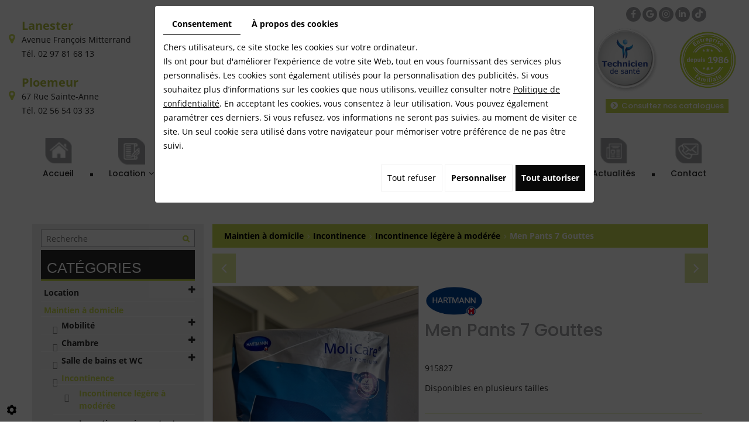

--- FILE ---
content_type: text/html; charset=UTF-8
request_url: https://www.medical-confort.fr/fr/catalogue/maintien-a-domicile-713/incontinence/incontinence-legere-a-moderee/men-pants-7-gouttes
body_size: 39835
content:
<!doctype html>
<html lang="fr">
  <head>
     
<!-- Google Tag Manager -->
<script>(function(w,d,s,l,i){w[l]=w[l]||[];w[l].push({'gtm.start':
new Date().getTime(),event:'gtm.js'});var f=d.getElementsByTagName(s)[0],
j=d.createElement(s),dl=l!='dataLayer'?'&l='+l:'';j.async=true;j.src=
'https://www.googletagmanager.com/gtm.js?id='+i+dl;f.parentNode.insertBefore(j,f);
})(window,document,'script','dataLayer','GTM-WSRF6GRP');</script>
<!-- End Google Tag Manager -->
 

    
    <meta charset="utf-8">
    <title>Men Pants 7 Gouttes</title>
    <meta name="description" content="Les Men Pants de la marque Hartmann sont des sous-vêtements absorbants spécialement conçus pour les hommes souffrant d&#039;incontinence légère à modérée. Fabriquées à partir de matériaux doux et respirants, ces protections offrent un confort optimal tout en garantissant une protection fiable contre les fuites.
Les Men Pants de Hartmann retiennent les liquides rapidement et efficacement. Les bords doux et élastiques assurent un ajustement confortable et sûr, tandis que les coutures plates minimisent les frottements et les irritations.
Ces sous-vêtements jetables sont faciles à utiliser et à jeter, offrant ainsi une solution pratique pour les hommes souffrant d&#039;incontinence. Ils sont disponibles en plusieurs tailles pour s&#039;adapter à toutes les morphologies et sont conçus pour offrir une protection discrète et efficace tout au long de la journée.
Que vous soyez à la maison ou en déplacement, les Men Pants de Hartmann vous offrent une tranquillité d&#039;esprit totale en matière de protection contre l&#039;incontinence. Venez en magasins et profitez d&#039;un confort et d&#039;une sécurité inégalés. ">
    <meta name="language" content="fr">
    <meta name="Geography" content="Lanester, FR, 56600">
    <meta name="customer" content="FR-C715552">
    <meta name="author" content="">
    <meta name="copyright" content="Proximedia">
    <meta http-equiv="imagetoolbar" content="no">
    <meta http-equiv="X-UA-Compatible" content="IE=edge,chrome=1">
    <meta name="google-site-verification" content="SUewwyDvroyu4sWCLng189EpKOwg3lnP1iQOapNGuYg" />
    <meta name="google-site-verification" content="SVdmQmihID_uQpJp9zA9tjwEC5SsGPBWiuNwrkNo6mo" />
    <meta name="google-site-verification" content="Jj8LuFy2GyWBQ0YnQyLdfpSdVsZVS8T6qOWruEjHziA" />
    <meta name="google-site-verification" content="mTuEAFxqx33zQYQvEgEtPZhQrLz9sH-A74fM-CUYhLY" />
    <link rel="icon" href="https://www.medical-confort.fr/media/images/favicon.png" type="image/x-icon">
    <link rel="stylesheet" href="https://cdnjs.cloudflare.com/ajax/libs/font-awesome/6.5.2/css/all.min.css" integrity="sha512-SnH5WK+bZxgPHs44uWIX+LLJAJ9/2PkPKZ5QiAj6Ta86w+fsb2TkcmfRyVX3pBnMFcV7oQPJkl9QevSCWr3W6A==" crossorigin="anonymous" referrerpolicy="no-referrer" />
    <meta name="viewport" content="width=device-width, initial-scale=1"><meta name="robots" content="" />
    <script type="application/ld+json">
    {
      "@context": "https://schema.org/",
      "@type": "WebSite",
      "name": "Médical Confort",
      "url": "https://www.medical-confort.fr/"
    }
    </script>
    <script type="application/ld+json">
    {
      "@context": "https://schema.org",
      "@type": "MedicalBusiness",
      "name": "Médical Confort",
      "image": "https://www.medical-confort.fr/media/images/logo.png",
      "@id": "",
      "url": "https://www.medical-confort.fr/",
      "telephone": "0256540333",
      "address": {
        "@type": "PostalAddress",
        "streetAddress": "67 rue saint Anne",
        "addressLocality": "Ploemeur",
        "postalCode": "56270",
        "addressCountry": "FR"
      },
      "geo": {
        "@type": "GeoCoordinates",
        "latitude": 47.7387672,
        "longitude": -3.4175765
      }  
    }
    </script>
    <script type="application/ld+json">
{
  "@context": "https://schema.org",
  "@type": "MedicalBusiness",
  "name": "Médical Confort",
  "image": "https://www.medical-confort.fr/media/images/logo.png",
  "@id": "",
  "url": "https://www.medical-confort.fr/",
  "telephone": "0297816813",
  "address": {
    "@type": "PostalAddress",
    "streetAddress": "Avenue François Mitterand",
    "addressLocality": "Lannester",
    "postalCode": "56600",
    "addressCountry": "FR"
  },
  "geo": {
    "@type": "GeoCoordinates",
    "latitude": 47.766408,
    "longitude": -3.334596
  }  
}
</script>
<script type="application/ld+json">
{
  "@context": "https://schema.org",
  "@type": "FAQPage",
  "mainEntity": [{
    "@type": "Question",
    "name": "Qu'est-ce qu'un lit médicalisé et pourquoi devrais-je envisager sa location ?",
    "acceptedAnswer": {
      "@type": "Answer",
      "text": "Un lit médicalisé est un lit spécialement conçu pour répondre aux besoins des personnes ayant des problèmes de santé ou de mobilité réduite. Il est équipé de fonctionnalités telles que des réglages de hauteur, des barrières de sécurité et des positions d'inclinaison ajustables. La location d'un lit médicalisé est une option pratique que ce soit pour une utilisation temporaire ou à long terme, mais aussi pour faciliter les soins infirmiers à domicile, par exemple."
    }
  },{
    "@type": "Question",
    "name": "Comment puis-je louer un lit médicalisé ?",
    "acceptedAnswer": {
      "@type": "Answer",
      "text": "Pour louer un lit médicalisé, vous pouvez contacter notre équipe ou passer directement dans nos magasins de Lanester et Ploemeur. Les modalités de locations telles que la durée, les documents à fournir (prescription médicale, carte vitale et mutuelle si vous en possédez une) et le jour de livraison et d'installation seront vus avec notre équipe.  La livraison et l'installation du lit médicalisé sont réalisées par nos techniciens au domicile."
    }
  },{
    "@type": "Question",
    "name": "Quelles sont les conditions de location pour un lit médicalisé ?",
    "acceptedAnswer": {
      "@type": "Answer",
      "text": "Pour la location d'un lit médicalisé, il est nécessaire de fournir une prescription médicale comprenant la durée de location, ainsi que le cachet et la signature du médecin. De plus, la prescription devra préciser l'achat d'un matelas viscoélastique pour la prévention des escarres, ou la location d'un matelas à air en cas de risques d'escarres préexistants. Il est essentiel que la prescription médicale indique clairement le type de matelas recommandé afin de garantir la meilleure solution pour la prévention et le traitement des escarres."
    }
  },{
    "@type": "Question",
    "name": "Est-ce que l'assurance maladie couvre la location d'un lit médicalisé ?",
    "acceptedAnswer": {
      "@type": "Answer",
      "text": "Oui, les frais sont partiellement pris en charge par l'Assurance Maladie, à hauteur de 65 %, tandis que le reste est couvert par votre complémentaire santé. Si vous êtes en ALD (Affection de Longue Durée), tous vos frais seront pris en charge à 100 %."
    }
  },{
    "@type": "Question",
    "name": "Quels sont les avantages de la location d'un lit médicalisé ",
    "acceptedAnswer": {
      "@type": "Answer",
      "text": "La location d'un lit médicalisé offre de nombreux avantages. Tout d'abord, elle vous permet de bénéficier d'un lit adapté à vos besoins. En outre, la location offre une grande flexibilité, vous permettant de louer le lit pour une période précise et de le rendre une fois que vous n'en avez plus l'utilité. En choisissant cette option, vous gagnerez en autonomie, en sécurité et en confort, tout en demeurant chez vous, entouré de votre environnement familier et en recevant les soins nécessaires."
    }
  }
  ]
}
</script>
    <link rel="stylesheet" href="https://cdnnen.proxi.tools/assets/Core/libs/font-awesome-4/css/font-awesome.min.css" type="text/css" media="all"/>
<link rel="stylesheet" href="https://cdnnen.proxi.tools/assets/Core/libs/fontawesome-free-5-web/css/all.min.css" type="text/css" media="all"/>
<link rel="stylesheet" href="https://cdnnen.proxi.tools/assets/Core/libs/fontawesome-free-5-web/css/v4-shims.min.css" type="text/css" media="all"/>
<link rel="stylesheet" href="https://cdnnen.proxi.tools/assets/Core/libs/jquery/fancybox/jquery.fancybox.css" type="text/css" media="all"/>
<link rel="stylesheet" href="https://cdnnen.proxi.tools/assets/Core/libs/superbanner/camera.css" type="text/css" media="all"/>
<link rel="stylesheet" href="https://cdnnen.proxi.tools/assets/Core/libs/galleryn/galleryn.css" type="text/css" media="all"/>
<link rel="stylesheet" href="https://cdnnen.proxi.tools/assets/Core/styles/validationEngine/validationEngine.jquery.css" type="text/css" media="all"/>
<link rel="stylesheet" href="https://cdnnen.proxi.tools/assets/Core/styles/validationEngine/template.css" type="text/css" media="all"/>
<link rel="stylesheet" href="https://cdnnen.proxi.tools/res/bebook/css/front/bizbook.css" type="text/css" media="all"/>
<link rel="stylesheet" href="https://cdnnen.proxi.tools/assets/Core/libs/frogadmin/jquery-ui-1.7.1.custom.css" type="text/css" media="all"/>
<link rel="stylesheet" href="https://cdnnen.proxi.tools/assets/Core/libs/uploadify/uploadify.css" type="text/css" media="all"/>
<link rel="stylesheet" href="https://cdnnen.proxi.tools/assets/Contactv2/styles/front/contactv2-default.css" type="text/css" media="all"/>
<link rel="stylesheet" href="https://cdnnen.proxi.tools/assets/Guestbookv2/styles/front/guestbookv2.css" type="text/css" media="all"/>
<link rel="stylesheet" href="https://cdnnen.proxi.tools/assets/Catalog/styles/front/catalog-v2.css" type="text/css" media="all"/>
<link rel="stylesheet" href="https://www.medical-confort.fr/media/css/template.css" type="text/css" media="all"/>
<link rel="stylesheet" href="https://www.medical-confort.fr/media/css/custom.css" type="text/css" media="all"/>

    <script type="text/javascript" src="https://www.medical-confort.fr/media/js/jquery-1.8.3.min.js"></script>
<script type="text/javascript" src="https://cdnnen.proxi.tools/assets/Core/libs/jquery/jquery.ui.js"></script>
<script type="text/javascript" src="https://cdnnen.proxi.tools/assets/Core/libs/jquery/jquery.lazyload.min.js"></script>
<script type="text/javascript" src="https://cdnnen.proxi.tools/assets/Core/libs/jquery/jPages/jPages.js"></script>
<script type="text/javascript" src="https://cdnnen.proxi.tools/assets/Core/libs/galleryn/galleryn.js"></script>
    
    <!--  a/Core/libs/jquery/jquery.1.8.3.js -->

        <meta property="og:title" content="Men Pants 7 Gouttes">
    <meta property="og:type" content="product.item">
    <meta property="og:url" content="https://www.medical-confort.fr/fr/catalog-22/incontinence-legere-a-moderee/men-pants-7-gouttes">
    <meta property="og:image" content="https://www.medical-confort.fr/media/images/catalog/article/769/big/1000.jpg">
    <meta property="og:site_name" content="https://www.medical-confort.fr">
    <meta property="og:description" content="Disponibles en plusieurs tailles">	
    <!-- Appel des JS de catalogue -->
    <script type="text/javascript" src="https://cdnnen.proxi.tools/assets/Core/libs/jquery/fancybox/jquery.bxGallery.js"></script>
<script type="text/javascript" src="https://cdnnen.proxi.tools/assets/Catalog/scripts/front/catalogCategory.fancyboxGallery.js"></script>
<script type="text/javascript" src="https://cdnnen.proxi.tools/assets/Core/libs/jquery/jquery.nailthumb.1.1.js"></script>
<script type="text/javascript" src="https://cdnnen.proxi.tools/assets/Core/libs/jquery/jquery.accordionmenu.js"></script>
<script type="text/javascript" src="https://cdnnen.proxi.tools/assets/Catalog/scripts/front/article.js"></script>
<script type="text/javascript" src="https://cdnnen.proxi.tools/assets/Catalog/scripts/front/globals.js"></script>
<script type="text/javascript" src="https://cdnnen.proxi.tools/assets/Catalog/scripts/front/category.js"></script>
     
    
    <script type="text/javascript">
      $(function(){
        var WinWidth = $(window).width();
        $('#Shop #Head').after('<div id="mobile-sidebar">Menu catalogue</div>')
        /* toggle webshop sidebar */
        $("#mobile-sidebar").on("click", function(e){
          e.preventDefault();
          $("#Sidebar").toggleClass("active").prepend("<a href='#' class='close-sidebar'>Fermer</a>");
          $(".close-sidebar").on("click", function(e){
            e.preventDefault();
            $("#Sidebar").toggleClass("active");
            $(this).remove();
          });
        });
      })
      setInterval(function(){
        $("#article-content img[src*='nophoto.png']").attr("src","/media/images/default-photo.png");
        $("#article-content img[data-original*='nophoto.png']").attr("data-original","/media/images/default-photo.png").parent().addClass('defaultPhoto');
      },500);
    </script>
    
            <script type="text/javascript">
      $(document).ready(function() {
        if (window.matchMedia("(max-width: 767px)").matches) {
          if ($('#js-marketingSlider').length) {
            $("#js-marketingSlider").camera({
              height: "200px", /* à modifier */
              navigation: true,
              playPause: false,
              loader: 'none'
            });
          } ;
        } else if (window.matchMedia("(max-width: 991px)").matches) {
          if ($('#js-marketingSlider').length) {
            $("#js-marketingSlider").camera({
              height: "600px", /* à modifier */
              navigation: true,
              playPause: false,
              loader: 'none'
            });
          } ;
        } else {
          if ($('#js-marketingSlider').length) {
            $("#js-marketingSlider").camera({
              height: "700px", /* à modifier */
              navigation: true,
              playPause: false,
              loader: 'none'
            });
          } ;
        }
      });
    </script>
    
    
    <script type="text/javascript">
      $(document).ready(function(){
        $('.pictos-slider').slick({
          slidesToShow: 6,
          slidesToScroll: 1,
          autoplay: true,
          dots: false,
          arrows: true,
          responsive: [
            {
              breakpoint: 1200,
              settings: {
                slidesToShow: 5
              }
            },
            {
              breakpoint: 992,
              settings: {
                slidesToShow: 4
              }
            },
            {
              breakpoint: 767,
              settings: {
                slidesToShow: 2
              }
            },
            {
              breakpoint: 480,
              settings: {
                slidesToShow: 1
              }
            }
          ]
        });
      });
    </script>
    <script>
      jQuery().ready(function(){
        $(".box_acc").next("div").hide();
        $(".box_acc").click(function(){
          if($(this).next("div").is(":visible")){
            $(".box_acc").removeClass("opendiv");
            $(this).next("div").slideUp();
          }
          else if($(this).next("div").is(":hidden")){
            $(".box_acc").removeClass("opendiv");
            $(".box_acc").next("div").slideUp();
            $(".box_acc").next("div:visible").slideUp();
            $(this).addClass("opendiv");
            $(this).next("div").slideDown();
          }
        });
      });
    </script>
    
    
    <link rel="canonical" href="https://www.medical-confort.fr/fr/catalog-22/incontinence-legere-a-moderee/men-pants-7-gouttes"></head>
  <body class="webshopTemplate">
<!-- Google Tag Manager (noscript) -->
<noscript><iframe src="https://www.googletagmanager.com/ns.html?id=GTM-WSRF6GRP"
height="0" width="0" style="display:none;visibility:hidden"></iframe></noscript>
<!-- End Google Tag Manager (noscript) -->    
    <div class="mm-page">

      

      <header id="top">
        <div class="header-vcrad">
          <div class='container'>




            <div class="row">
              <div class="col-sm-4 col-sm-push-4">
                <div id="logo">
                  <a href="/" title="Médical Confort">
                    <img src="https://www.medical-confort.fr/media/images/logo.png" alt="Médical Confort" class="logo">
                  </a>
                  <div class="slogan-logo">
                    <p><em>« Votre confort est notre priorité »</em></p>
                  </div>
                </div>
              </div>

              <div class="col-sm-4 col-sm-pull-4 col-xs-12">

                
                <div class="header_vcard">

                  <div class="vcard">
                    <div itemprop="name" class="fn org">Médical Confort</div>
                    <div class="locality"><strong><a href="https://www.google.com/maps/place/M%C3%A9dical+Confort+Lanester/@47.7662004,-3.3351704,17z/data=!3m1!4b1!4m5!3m4!1s0x48105e9c994367a7:0xafc3b2d394d35fb!8m2!3d47.7661969!4d-3.3306911" target="_blank">Lanester</a></strong></div>
                    <div class="adr" itemprop="address">

                      <div itemprop="streetAddress" class="street-address">Avenue François Mitterrand</div>
                      <span itemprop="postalCode" class="postal-code">56600</span>
                      <span itemprop="addressLocality" class="locality">Lanester</span>
                      <a href="/fr/contact-location-materiel-medical" class="link">adresse</a>
                    </div>
                    <div class="tels">
                      <div class="tel work">
                        Tél. <a tabIndex="-1" href="tel:02 97 81 68 13"><span itemprop="telephone">02 97 81 68 13</span></a>
                      </div>
                      <div class="tel cell">
                        <a tabIndex="-1" href="tel:"><span itemprop="telephone"></span></a>
                      </div>
                    </div>

                  </div>

                  <div class="vcard">
                    <div class="locality"><strong><a href="https://www.google.com/maps/place/M%C3%A9dical+Confort+Ploemeur/@47.7387707,-3.4198031,17z/data=!3m1!4b1!4m5!3m4!1s0x4810f557e1260c3d:0xe271c2bb729016ac!8m2!3d47.7387671!4d-3.4176091" target="_blank">Ploemeur</a></strong></div>
                    <div class="adr" itemprop="address">
                      <div itemprop="streetAddress" class="street-address">67 Rue Sainte-Anne</div>
                      <span itemprop="postalCode" class="postal-code">56270</span>
                      <span itemprop="addressLocality" class="locality">Ploemeur</span>
                      <a href="/fr/contact-location-materiel-medical" class="link">adresse</a>
                    </div>
                    <div class="tels">
                      <div class="tel work">
                        Tél. <a tabIndex="-1" href="tel:02 56 54 03 33"><span itemprop="telephone">02 56 54 03 33</span></a>
                      </div>
                      <div class="tel cell">
                        <a tabIndex="-1" href="tel:"><span itemprop="telephone"></span></a>
                      </div>
                    </div>	
                  </div>


                </div>
              </div>
              <div class="col-sm-4 col-xs-12">

                <div class="ensemble-liens">
                  <div class="sosial-h">
                    <div class="networks_linking">
<a href="https://www.facebook.com/medical.confort.bzh" target="_blank" class="networks_facebook"><i class="fab fa fa-facebook" aria-hidden="true"></i></a><a href="https://www.google.com/search?q=medical+confort+lanester&rlz=1C1GCEU_frFR918FR918&oq=medical+confort+lanester&aqs=chrome.0.0i355i512j46i175i199i512j69i60l2.5164j0j7&sourceid=chrome&ie=UTF-8#lrd=0x48105e9c994367a7:0xafc3b2d394d35fb,1,,,," target="_blank" class="networks_google"><i class="fab fa fa-google" aria-hidden="true"></i></a><a href="https://www.instagram.com/medical.confort.56/" target="_blank" class="networks_instagram"><i class="fab fa fa-instagram" aria-hidden="true"></i></a><a href="https://www.linkedin.com/company/médical-confort-lanester-ploemeur" target="_blank" class="networks_linkedin"><i class="fab fa fa-linkedin" aria-hidden="true"></i></a><a href="https://www.tiktok.com/@medical.confort" target="_blank" class="networks_tiktok"><i class="fab fa fa-tiktok" aria-hidden="true"></i></a></div>
                  </div>

                  <div class="link-catalogue"><div class="row"><div class="col-xs-6"><a href="https://www.techniciendesante.fr/magasins/ploemeur/" target="_blank"><img class="img-responsive center-block fr-fic fr-dii" src="/media/images/upload/logo-technicien-sante.png" alt="Technicien de santé" width="200" height="200"></a></div><div class="col-xs-6"><a href="https://www.techniciendesante.fr/lanester/" target="_blank"><img class="img-responsive center-block fr-fic fr-dii" src="/media/images/upload/entreprise-familiale.png" alt="Technicien de santé" width="200" height="200"></a></div></div></div>

                  <div class="bouton-header"><a href="/fr/nos-catalogues"><i class="fa fa-chevron-circle-right"> </i> Consultez nos catalogues</a></div>
                </div>

              </div>
            </div>
          </div>
        </div>
        <div class="header-navigation">
          <div class="container-fluid">
            <div id="nav-spacer"></div>
            <nav class="main-nav">

              
			<ul class="sf-menu">
							<li class="" id="menu_1">
					<a href="/" >
						Accueil</a>
									</li>
							<li class="" id="menu_95">
					<a href="/fr/catalog-22/location" >
						Location</a>
											
			<ul>
							<li class="" >
					<a href="/fr/catalog-22/location-lit-medicalise" >
						Location Lit M&eacute;dicalis&eacute;</a>
									</li>
							<li class="" >
					<a href="/fr/catalog-22/location-matelas-anti-escarre" >
						Location Matelas Anti-Escarre</a>
									</li>
							<li class="" >
					<a href="/fr/catalog-22/location-fauteuil-roulant" >
						Location Fauteuil Roulant</a>
									</li>
							<li class="" >
					<a href="/fr/catalog-22/location-deambulateur" >
						Location D&eacute;ambulateur</a>
									</li>
							<li class="" >
					<a href="/fr/catalog-22/location-fauteuil-releveur" >
						Location Fauteuil Releveur</a>
									</li>
							<li class="" >
					<a href="/fr/catalog-22/location-leve-personne" >
						Location L&egrave;ve-Personne</a>
									</li>
							<li class="" >
					<a href="/fr/catalog-22/location-verticalisateur" >
						Location Verticalisateur</a>
									</li>
							<li class="" >
					<a href="/fr/catalog-22/location-fauteuil-roulant-enfant" >
						Location Fauteuil Roulant Enfant</a>
									</li>
							<li class="" >
					<a href="/fr/catalog-22/location-revitive" >
						Location Revitive</a>
									</li>
							<li class="" >
					<a href="/fr/catalog-22/location-velo-de-reeducation" >
						Location V&eacute;lo de R&eacute;&eacute;ducation</a>
									</li>
							<li class="" >
					<a href="/fr/catalog-22/location-fauteuil-de-plage-hippocampe" >
						Location Fauteuil de Plage Hippocampe</a>
									</li>
							<li class="" >
					<a href="/fr/catalog-22/location-de-la-bequille-mains-libres-i-walk" >
						Location de la B&eacute;quille Mains Libres &laquo;&thinsp;I Walk&thinsp;&raquo;</a>
									</li>
							<li class="" >
					<a href="/fr/catalog-22/location-saisonniere" >
						Location saisonni&egrave;re</a>
									</li>
																	</ul>
									
									</li>
							<li class="" id="menu_155">
					<a href="/fr/catalog-22/maintien-a-domicile" id="Maintien à domicile" >
						Maintien &agrave; domicile</a>
											
			<ul>
							<li class="" >
					<a href="/fr/catalog-22/mobilite" >
						Mobilit&eacute;</a>
											
			<ul>
							<li class="" >
					<a href="/fr/catalog-22/fauteuil-roulant" >
						Fauteuil Roulant</a>
									</li>
							<li class="" >
					<a href="/fr/catalog-22/canne-et-support-de-marche" >
						Canne et support de marche</a>
									</li>
							<li class="" >
					<a href="/fr/catalog-22/deambulateur" >
						D&eacute;ambulateur</a>
									</li>
							<li class="" >
					<a href="/fr/catalog-22/materiel-de-transfert" >
						Mat&eacute;riel de transfert</a>
									</li>
							<li class="" >
					<a href="/fr/catalog-22/rampes" >
						Rampes</a>
									</li>
							<li class="" >
					<a href="/fr/catalog-22/scooter" >
						Scooter</a>
									</li>
																	</ul>
									
									</li>
							<li class="" >
					<a href="/fr/catalog-22/chambre" >
						Chambre</a>
											
			<ul>
							<li class="" >
					<a href="/fr/catalog-22/lit-medicalise" >
						Lit m&eacute;dicalis&eacute;</a>
									</li>
							<li class="" >
					<a href="/fr/catalog-22/accessoires-pour-lit-medicalise" >
						Accessoires pour lit</a>
									</li>
							<li class="" >
					<a href="/fr/catalog-22/table" >
						Table</a>
									</li>
							<li class="" >
					<a href="/fr/catalog-22/linge-de-lit-717" >
						Linge de lit</a>
									</li>
							<li class="" >
					<a href="/fr/catalog-22/chaises-percees-1727" >
						Chaises perc&eacute;es</a>
									</li>
																	</ul>
									
									</li>
							<li class="" >
					<a href="/fr/catalog-22/salle-de-bains-et-wc" >
						Salle de bains et WC</a>
											
			<ul>
							<li class="" >
					<a href="/fr/catalog-22/barre-d-appui-accessoires" >
						Barre d&#039;appui et accessoires</a>
									</li>
							<li class="" >
					<a href="/fr/catalog-22/planche-de-bain" >
						Planche de bain</a>
									</li>
							<li class="" >
					<a href="/fr/catalog-22/siege-de-douche" >
						Si&egrave;ge de Douche</a>
									</li>
							<li class="" >
					<a href="/fr/catalog-22/chaises-percees" >
						Chaises perc&eacute;es</a>
									</li>
							<li class="" >
					<a href="/fr/catalog-22/aides-a-la-toilette" >
						Aides &agrave; la toilette</a>
									</li>
							<li class="" >
					<a href="/fr/catalog-22/rehausseurs-de-wc" >
						R&eacute;hausseurs de WC</a>
									</li>
																	</ul>
									
									</li>
							<li class="" >
					<a href="/fr/catalog-22/incontinence" >
						Incontinence</a>
											
			<ul>
							<li class="" >
					<a href="/fr/catalog-22/incontinence-legere-a-moderee" >
						Incontinence l&eacute;g&egrave;re &agrave; mod&eacute;r&eacute;e</a>
									</li>
							<li class="" >
					<a href="/fr/catalog-22/incontinence-importante" >
						Incontinence importante</a>
									</li>
							<li class="" >
					<a href="/fr/catalog-22/alese" >
						Al&egrave;se</a>
									</li>
							<li class="" >
					<a href="/fr/catalog-22/aides-techniques" >
						Aides techniques</a>
									</li>
							<li class="" >
					<a href="/fr/catalog-22/sonde-urinaire" >
						Sonde urinaire</a>
									</li>
							<li class="" >
					<a href="/fr/catalog-22/produits-de-soin-pour-l-incontinence" >
						Produits de soin pour l&#039;incontinence</a>
									</li>
																	</ul>
									
									</li>
							<li class="" >
					<a href="/fr/catalog-22/reeducation" >
						R&eacute;&eacute;ducation</a>
									</li>
																	</ul>
									
									</li>
							<li class="" id="menu_176">
					<a href="/fr/catalog-22/confort-et-bien-etre" >
						Confort et bien-&ecirc;tre</a>
											
			<ul>
							<li class="" >
					<a href="/fr/catalog-22/fauteuil-releveur" >
						Fauteuil Releveur</a>
									</li>
							<li class="" >
					<a href="/fr/catalog-22/bien-etre" >
						Bien-&Ecirc;tre</a>
											
			<ul>
							<li class="" >
					<a href="/fr/catalog-22/produits-de-soin-729" >
						Produits de soin</a>
									</li>
							<li class="" >
					<a href="/fr/catalog-22/produits-de-massage" >
						Produits de massage</a>
									</li>
																	</ul>
									
									</li>
							<li class="" >
					<a href="/fr/catalog-22/chaussures-therapeutiques" >
						Chaussures / chaussons th&eacute;rapeutiques</a>
											
			<ul>
							<li class="" >
					<a href="/fr/catalog-22/chausson-chaussure-femme" >
						Femmes</a>
									</li>
							<li class="" >
					<a href="/fr/catalog-22/chausson-chaussure-homme" >
						Hommes</a>
									</li>
							<li class="" >
					<a href="/fr/catalog-22/contention" >
						Contention</a>
									</li>
							<li class="" >
					<a href="/fr/catalog-22/petit-materiel" >
						Petit mat&eacute;riel</a>
									</li>
																	</ul>
									
									</li>
							<li class="" >
					<a href="/fr/catalog-22/confort" >
						Confort</a>
											
			<ul>
							<li class="" >
					<a href="/fr/catalog-22/coussin-719" >
						Coussin</a>
									</li>
							<li class="" >
					<a href="/fr/catalog-22/produits-chauffants-720" >
						Produits chauffants</a>
									</li>
																	</ul>
									
									</li>
							<li class="" >
					<a href="/fr/catalog-22/prehension-et-habillage" >
						Pr&eacute;hension et Habillage</a>
											
			<ul>
							<li class="" >
					<a href="/fr/catalog-22/pinces-de-prehension-731" >
						Pinces de pr&eacute;hension</a>
									</li>
							<li class="" >
					<a href="/fr/catalog-22/grenouilleres" >
						Grenouill&egrave;res</a>
									</li>
							<li class="" >
					<a href="/fr/catalog-22/aides-a-l-habillage" >
						Aides &agrave; l&#039;habillage</a>
									</li>
							<li class="" >
					<a href="/fr/catalog-22/sous-vetements-impermeables-734" >
						Sous-v&ecirc;tements imperm&eacute;ables</a>
									</li>
																	</ul>
									
									</li>
							<li class="" >
					<a href="/fr/catalog-22/vie-quotidienne" >
						Vie quotidienne</a>
											
			<ul>
							<li class="" >
					<a href="/fr/catalog-22/telephones-et-horloges-735" >
						T&eacute;l&eacute;phones et horloges</a>
									</li>
							<li class="" >
					<a href="/fr/catalog-22/aides-a-la-cuisine-736" >
						Aides &agrave; la cuisine</a>
									</li>
							<li class="" >
					<a href="/fr/catalog-22/aides-a-la-lecture-737" >
						Aides &agrave; la lecture</a>
									</li>
							<li class="" >
					<a href="/fr/catalog-22/aides-diverses" >
						Aides Diverses</a>
									</li>
																	</ul>
									
									</li>
																	</ul>
									
									</li>
							<li class="" id="menu_26">
					<a href="/fr/catalog-22/professionnels" >
						Professionnels de sant&eacute;</a>
											
			<ul>
							<li class="" >
					<a href="/fr/catalog-22/consommables" >
						Consommables</a>
									</li>
							<li class="" >
					<a href="/fr/catalog-22/instrumentation" >
						Instrumentation</a>
									</li>
							<li class="" >
					<a href="/fr/catalog-22/desinfection" >
						D&eacute;sinfection</a>
									</li>
							<li class="" >
					<a href="/fr/catalog-22/materiel-et-diagnostic" >
						Mat&eacute;riel et diagnostic</a>
											
			<ul>
							<li class="" >
					<a href="/fr/catalog-22/tensiometres" >
						Tensiom&egrave;tres</a>
									</li>
							<li class="" >
					<a href="/fr/catalog-22/oxymetre-722" >
						Oxym&egrave;tre</a>
									</li>
							<li class="" >
					<a href="/fr/catalog-22/stethoscope-723" >
						St&eacute;thoscope</a>
									</li>
							<li class="" >
					<a href="/fr/catalog-22/materiel" >
						Mat&eacute;riel</a>
									</li>
																	</ul>
									
									</li>
							<li class="" >
					<a href="/fr/catalog-22/soins-et-pansements" >
						Soins et Pansements</a>
									</li>
																	</ul>
									
									</li>
							<li class="" id="menu_9">
					<a href="/fr/actualites-boutique-materiel-medical" >
						Actualit&eacute;s</a>
									</li>
							<li class="" id="menu_11">
					<a href="/fr/contact" >
						Contact</a>
									</li>
																	</ul>
									
              <nav class="language"></nav>

            </nav>
          </div>
        </div>

        <section class="marketing mark-pag">
          <div class="marketing-slider">
            <!---->
            	<div class="diy-slideshow fade" id="slideshow">
					<figure class="show">
				<img src="https://www.medical-confort.fr/media/images/gallery/14/big/1198.jpg" loading="lazy" alt="">
							</figure>
					<figure class="">
				<img src="https://www.medical-confort.fr/media/images/gallery/14/big/977.jpg" loading="lazy" alt="">
							</figure>
					<figure class="">
				<img src="https://www.medical-confort.fr/media/images/gallery/14/big/1590.jpg" loading="lazy" alt="">
							</figure>
					<figure class="">
				<img src="https://www.medical-confort.fr/media/images/gallery/14/big/1636.jpg" loading="lazy" alt="">
							</figure>
					<figure class="">
				<img src="https://www.medical-confort.fr/media/images/gallery/14/big/949.jpg" loading="lazy" alt="">
							</figure>
					<figure class="">
				<img src="https://www.medical-confort.fr/media/images/gallery/14/big/1597.jpg" loading="lazy" alt="">
							</figure>
					<figure class="">
				<img src="https://www.medical-confort.fr/media/images/gallery/14/big/1637.jpg" loading="lazy" alt="">
							</figure>
					<figure class="">
				<img src="https://www.medical-confort.fr/media/images/gallery/14/big/1588.jpg" loading="lazy" alt="">
							</figure>
					<figure class="">
				<img src="https://www.medical-confort.fr/media/images/gallery/14/big/975.jpg" loading="lazy" alt="">
							</figure>
					<figure class="">
				<img src="https://www.medical-confort.fr/media/images/gallery/14/big/1589.jpg" loading="lazy" alt="">
							</figure>
							<span class="prev"><i class="fas fa-angle-left"></i></span>
			<span class="next"><i class="fas fa-angle-right"></i></span>
			</div>
	<style>
		.diy-slideshow.fade figure{ transition: opacity 1.5s;opacity:0 }.diy-slideshow .next,.diy-slideshow .prev{ opacity:0 }
	</style>
	<input type="hidden" id="simple_slideshow_key" value="9">
	<input type="hidden" id="simple_slideshow_htmlID" value="slideshow">
	<input type="hidden" id="simple_slideshow_autoplay" value="1">
	<input type="hidden" id="simple_slideshow_duration" value="5">
	<input type="hidden" id="simple_slideshow_swipe" value="1">

          </div>
          <div class="marketing-wrapper">
            <div class="container">

              <!--<a href="#" onclick="window.open('/fr/rappel-gratuit#','insert','resizable=yes,scrollbars=no,titlebar=no,width=600,height=650');" class="call-to-action"><img src="../media/images/icon-rappel.png" alt="Je souhaite être rappelé gratuitement" title="Je souhaite être rappelé gratuitement"/>  <p>Je souhaite &ecirc;tre rappel&eacute; gratuitement&nbsp;</p></a>-->
            </div>
          </div>
        </section>
      </header>
      <a href="#my-mmenu" id="openMobileNav"><i class="fa fa-bars"></i></a>
      <nav id="my-mmenu">
        
			<ul>
							<li class="" >
					<a href="/" >
						Accueil</a>
									</li>
							<li class="" >
					<a href="/fr/catalog-22/location" >
						Location</a>
											
			<ul>
							<li class="" >
					<a href="/fr/catalog-22/location-lit-medicalise" >
						Location Lit M&eacute;dicalis&eacute;</a>
									</li>
							<li class="" >
					<a href="/fr/catalog-22/location-matelas-anti-escarre" >
						Location Matelas Anti-Escarre</a>
									</li>
							<li class="" >
					<a href="/fr/catalog-22/location-fauteuil-roulant" >
						Location Fauteuil Roulant</a>
									</li>
							<li class="" >
					<a href="/fr/catalog-22/location-deambulateur" >
						Location D&eacute;ambulateur</a>
									</li>
							<li class="" >
					<a href="/fr/catalog-22/location-fauteuil-releveur" >
						Location Fauteuil Releveur</a>
									</li>
							<li class="" >
					<a href="/fr/catalog-22/location-leve-personne" >
						Location L&egrave;ve-Personne</a>
									</li>
							<li class="" >
					<a href="/fr/catalog-22/location-verticalisateur" >
						Location Verticalisateur</a>
									</li>
							<li class="" >
					<a href="/fr/catalog-22/location-fauteuil-roulant-enfant" >
						Location Fauteuil Roulant Enfant</a>
									</li>
							<li class="" >
					<a href="/fr/catalog-22/location-revitive" >
						Location Revitive</a>
									</li>
							<li class="" >
					<a href="/fr/catalog-22/location-velo-de-reeducation" >
						Location V&eacute;lo de R&eacute;&eacute;ducation</a>
									</li>
							<li class="" >
					<a href="/fr/catalog-22/location-fauteuil-de-plage-hippocampe" >
						Location Fauteuil de Plage Hippocampe</a>
									</li>
							<li class="" >
					<a href="/fr/catalog-22/location-de-la-bequille-mains-libres-i-walk" >
						Location de la B&eacute;quille Mains Libres &laquo;&thinsp;I Walk&thinsp;&raquo;</a>
									</li>
							<li class="" >
					<a href="/fr/catalog-22/location-saisonniere" >
						Location saisonni&egrave;re</a>
									</li>
																	</ul>
									
									</li>
							<li class="" >
					<a href="/fr/catalog-22/maintien-a-domicile" id="Maintien à domicile" >
						Maintien &agrave; domicile</a>
											
			<ul>
							<li class="" >
					<a href="/fr/catalog-22/mobilite" >
						Mobilit&eacute;</a>
											
			<ul>
							<li class="" >
					<a href="/fr/catalog-22/fauteuil-roulant" >
						Fauteuil Roulant</a>
									</li>
							<li class="" >
					<a href="/fr/catalog-22/canne-et-support-de-marche" >
						Canne et support de marche</a>
									</li>
							<li class="" >
					<a href="/fr/catalog-22/deambulateur" >
						D&eacute;ambulateur</a>
									</li>
							<li class="" >
					<a href="/fr/catalog-22/materiel-de-transfert" >
						Mat&eacute;riel de transfert</a>
									</li>
							<li class="" >
					<a href="/fr/catalog-22/rampes" >
						Rampes</a>
									</li>
							<li class="" >
					<a href="/fr/catalog-22/scooter" >
						Scooter</a>
									</li>
																	</ul>
									
									</li>
							<li class="" >
					<a href="/fr/catalog-22/chambre" >
						Chambre</a>
											
			<ul>
							<li class="" >
					<a href="/fr/catalog-22/lit-medicalise" >
						Lit m&eacute;dicalis&eacute;</a>
									</li>
							<li class="" >
					<a href="/fr/catalog-22/accessoires-pour-lit-medicalise" >
						Accessoires pour lit</a>
									</li>
							<li class="" >
					<a href="/fr/catalog-22/table" >
						Table</a>
									</li>
							<li class="" >
					<a href="/fr/catalog-22/linge-de-lit-717" >
						Linge de lit</a>
									</li>
							<li class="" >
					<a href="/fr/catalog-22/chaises-percees-1727" >
						Chaises perc&eacute;es</a>
									</li>
																	</ul>
									
									</li>
							<li class="" >
					<a href="/fr/catalog-22/salle-de-bains-et-wc" >
						Salle de bains et WC</a>
											
			<ul>
							<li class="" >
					<a href="/fr/catalog-22/barre-d-appui-accessoires" >
						Barre d&#039;appui et accessoires</a>
									</li>
							<li class="" >
					<a href="/fr/catalog-22/planche-de-bain" >
						Planche de bain</a>
									</li>
							<li class="" >
					<a href="/fr/catalog-22/siege-de-douche" >
						Si&egrave;ge de Douche</a>
									</li>
							<li class="" >
					<a href="/fr/catalog-22/chaises-percees" >
						Chaises perc&eacute;es</a>
									</li>
							<li class="" >
					<a href="/fr/catalog-22/aides-a-la-toilette" >
						Aides &agrave; la toilette</a>
									</li>
							<li class="" >
					<a href="/fr/catalog-22/rehausseurs-de-wc" >
						R&eacute;hausseurs de WC</a>
									</li>
																	</ul>
									
									</li>
							<li class="" >
					<a href="/fr/catalog-22/incontinence" >
						Incontinence</a>
											
			<ul>
							<li class="" >
					<a href="/fr/catalog-22/incontinence-legere-a-moderee" >
						Incontinence l&eacute;g&egrave;re &agrave; mod&eacute;r&eacute;e</a>
									</li>
							<li class="" >
					<a href="/fr/catalog-22/incontinence-importante" >
						Incontinence importante</a>
									</li>
							<li class="" >
					<a href="/fr/catalog-22/alese" >
						Al&egrave;se</a>
									</li>
							<li class="" >
					<a href="/fr/catalog-22/aides-techniques" >
						Aides techniques</a>
									</li>
							<li class="" >
					<a href="/fr/catalog-22/sonde-urinaire" >
						Sonde urinaire</a>
									</li>
							<li class="" >
					<a href="/fr/catalog-22/produits-de-soin-pour-l-incontinence" >
						Produits de soin pour l&#039;incontinence</a>
									</li>
																	</ul>
									
									</li>
							<li class="" >
					<a href="/fr/catalog-22/reeducation" >
						R&eacute;&eacute;ducation</a>
									</li>
																	</ul>
									
									</li>
							<li class="" >
					<a href="/fr/catalog-22/confort-et-bien-etre" >
						Confort et bien-&ecirc;tre</a>
											
			<ul>
							<li class="" >
					<a href="/fr/catalog-22/fauteuil-releveur" >
						Fauteuil Releveur</a>
									</li>
							<li class="" >
					<a href="/fr/catalog-22/bien-etre" >
						Bien-&Ecirc;tre</a>
											
			<ul>
							<li class="" >
					<a href="/fr/catalog-22/produits-de-soin-729" >
						Produits de soin</a>
									</li>
							<li class="" >
					<a href="/fr/catalog-22/produits-de-massage" >
						Produits de massage</a>
									</li>
																	</ul>
									
									</li>
							<li class="" >
					<a href="/fr/catalog-22/chaussures-therapeutiques" >
						Chaussures / chaussons th&eacute;rapeutiques</a>
											
			<ul>
							<li class="" >
					<a href="/fr/catalog-22/chausson-chaussure-femme" >
						Femmes</a>
									</li>
							<li class="" >
					<a href="/fr/catalog-22/chausson-chaussure-homme" >
						Hommes</a>
									</li>
							<li class="" >
					<a href="/fr/catalog-22/contention" >
						Contention</a>
									</li>
							<li class="" >
					<a href="/fr/catalog-22/petit-materiel" >
						Petit mat&eacute;riel</a>
									</li>
																	</ul>
									
									</li>
							<li class="" >
					<a href="/fr/catalog-22/confort" >
						Confort</a>
											
			<ul>
							<li class="" >
					<a href="/fr/catalog-22/coussin-719" >
						Coussin</a>
									</li>
							<li class="" >
					<a href="/fr/catalog-22/produits-chauffants-720" >
						Produits chauffants</a>
									</li>
																	</ul>
									
									</li>
							<li class="" >
					<a href="/fr/catalog-22/prehension-et-habillage" >
						Pr&eacute;hension et Habillage</a>
											
			<ul>
							<li class="" >
					<a href="/fr/catalog-22/pinces-de-prehension-731" >
						Pinces de pr&eacute;hension</a>
									</li>
							<li class="" >
					<a href="/fr/catalog-22/grenouilleres" >
						Grenouill&egrave;res</a>
									</li>
							<li class="" >
					<a href="/fr/catalog-22/aides-a-l-habillage" >
						Aides &agrave; l&#039;habillage</a>
									</li>
							<li class="" >
					<a href="/fr/catalog-22/sous-vetements-impermeables-734" >
						Sous-v&ecirc;tements imperm&eacute;ables</a>
									</li>
																	</ul>
									
									</li>
							<li class="" >
					<a href="/fr/catalog-22/vie-quotidienne" >
						Vie quotidienne</a>
											
			<ul>
							<li class="" >
					<a href="/fr/catalog-22/telephones-et-horloges-735" >
						T&eacute;l&eacute;phones et horloges</a>
									</li>
							<li class="" >
					<a href="/fr/catalog-22/aides-a-la-cuisine-736" >
						Aides &agrave; la cuisine</a>
									</li>
							<li class="" >
					<a href="/fr/catalog-22/aides-a-la-lecture-737" >
						Aides &agrave; la lecture</a>
									</li>
							<li class="" >
					<a href="/fr/catalog-22/aides-diverses" >
						Aides Diverses</a>
									</li>
																	</ul>
									
									</li>
																	</ul>
									
									</li>
							<li class="" >
					<a href="/fr/catalog-22/professionnels" >
						Professionnels de sant&eacute;</a>
											
			<ul>
							<li class="" >
					<a href="/fr/catalog-22/consommables" >
						Consommables</a>
									</li>
							<li class="" >
					<a href="/fr/catalog-22/instrumentation" >
						Instrumentation</a>
									</li>
							<li class="" >
					<a href="/fr/catalog-22/desinfection" >
						D&eacute;sinfection</a>
									</li>
							<li class="" >
					<a href="/fr/catalog-22/materiel-et-diagnostic" >
						Mat&eacute;riel et diagnostic</a>
											
			<ul>
							<li class="" >
					<a href="/fr/catalog-22/tensiometres" >
						Tensiom&egrave;tres</a>
									</li>
							<li class="" >
					<a href="/fr/catalog-22/oxymetre-722" >
						Oxym&egrave;tre</a>
									</li>
							<li class="" >
					<a href="/fr/catalog-22/stethoscope-723" >
						St&eacute;thoscope</a>
									</li>
							<li class="" >
					<a href="/fr/catalog-22/materiel" >
						Mat&eacute;riel</a>
									</li>
																	</ul>
									
									</li>
							<li class="" >
					<a href="/fr/catalog-22/soins-et-pansements" >
						Soins et Pansements</a>
									</li>
																	</ul>
									
									</li>
							<li class="" >
					<a href="/fr/actualites-boutique-materiel-medical" >
						Actualit&eacute;s</a>
									</li>
							<li class="" >
					<a href="/fr/contact" >
						Contact</a>
									</li>
																	</ul>
									
      </nav>

<section class="content">
    <div class="container">
        <article class="WebshopModule">
             
<div id="Shop" >
        <div id="Head">
        
    </div>
        <div id="Sidebar">
                    <div class="searchForm">
    <input type="hidden" id="forceTranslationSubmit" value="Rechercher">
    <form action="https://www.medical-confort.fr/catalog/c/search/search-catalog/ca/22" method="get" name="searchcatalog" id="searchcatalog">
        <div class="container-Search">
                            <label for="tags" class="labrel-search">Recherche</label>
                        <input type="text" id="tags" name="tags" class="ui-autocomplete-input" value="" placeholder="Rechercher"/>
                                                <input type="hidden" name="includeCat" id="includeCat" value="">
            <input type="hidden" name="includeOptions" id="includeOptions" value="">
            <input type="hidden" name="onlyInTitle" id="onlyInTitle" value="">
            <input type="hidden" name="scrollingImgTitle" id="scrollingImgTitle" value="1">
            <input type="submit" name="submit" value="Rechercher" id="BtnSearch">
        </div>
    </form>
</div>
<script type="text/javascript" src="https://cdnnen.proxi.tools/assets/Catalog/scripts/front/search.js"></script>
<script>
    $(document).ready(function () {
        $.searches.showFilters = "";
        $.searches.showCategoryFilter = "";
        $.searches.url = "https://www.medical-confort.fr/catalog/c/search/charge-articles-categories/ca/22";
        $.searches.strings = ["", "de", "à", "et plus", ""];
        $.searches.originalFieldValue = ["Mot-clé", "Choisir une catégorie", "Choisir une valeur"];
        $.searches.init();
    });
</script>
    		<h2>Catégories</h2>
    		

			<ul id="ShopNav" class="menu collapsible">
															<li>
						<a href="/fr/catalog-22/location" id="menu511">Location <span class="cptProducts">(1)</span></a>
													<a class="open " id="open" href="#">&nbsp;</a>
																					
			<ul id="511" class="menu collapsible ">
															<li>
						<a href="/fr/catalog-22/location-lit-medicalise" id="menu512">Location Lit M&eacute;dicalis&eacute; <span class="cptProducts">(0)</span></a>
											</li>
																<li>
						<a href="/fr/catalog-22/location-matelas-anti-escarre" id="menu513">Location Matelas Anti-Escarre <span class="cptProducts">(0)</span></a>
											</li>
																<li>
						<a href="/fr/catalog-22/location-fauteuil-roulant" id="menu514">Location Fauteuil Roulant <span class="cptProducts">(0)</span></a>
											</li>
																<li>
						<a href="/fr/catalog-22/location-deambulateur" id="menu1813">Location D&eacute;ambulateur <span class="cptProducts">(0)</span></a>
											</li>
																<li>
						<a href="/fr/catalog-22/location-fauteuil-releveur" id="menu1794">Location Fauteuil Releveur <span class="cptProducts">(0)</span></a>
											</li>
																<li>
						<a href="/fr/catalog-22/location-leve-personne" id="menu516">Location L&egrave;ve-Personne <span class="cptProducts">(0)</span></a>
											</li>
																<li>
						<a href="/fr/catalog-22/location-verticalisateur" id="menu515">Location Verticalisateur <span class="cptProducts">(0)</span></a>
											</li>
																<li>
						<a href="/fr/catalog-22/location-fauteuil-roulant-enfant" id="menu535">Location Fauteuil Roulant Enfant <span class="cptProducts">(0)</span></a>
											</li>
																<li>
						<a href="/fr/catalog-22/location-revitive" id="menu536">Location Revitive <span class="cptProducts">(1)</span></a>
											</li>
																<li>
						<a href="/fr/catalog-22/location-velo-de-reeducation" id="menu537">Location V&eacute;lo de R&eacute;&eacute;ducation <span class="cptProducts">(0)</span></a>
											</li>
																<li>
						<a href="/fr/catalog-22/location-fauteuil-de-plage-hippocampe" id="menu835">Location Fauteuil de Plage Hippocampe <span class="cptProducts">(0)</span></a>
											</li>
																<li>
						<a href="/fr/catalog-22/location-de-la-bequille-mains-libres-i-walk" id="menu1372">Location de la B&eacute;quille Mains Libres &laquo;&thinsp;I Walk&thinsp;&raquo; <span class="cptProducts">(0)</span></a>
											</li>
																<li>
						<a href="/fr/catalog-22/location-saisonniere" id="menu1811">Location saisonni&egrave;re <span class="cptProducts">(0)</span></a>
											</li>
									</ul>
	
											</li>
																<li>
						<a href="/fr/catalog-22/maintien-a-domicile" id="menu713">Maintien &agrave; domicile <span class="cptProducts">(256)</span></a>
													<a class="open " id="open" href="#">&nbsp;</a>
																					
			<ul id="713" class="menu collapsible ">
															<li>
						<a href="/fr/catalog-22/mobilite" id="menu23">Mobilit&eacute; <span class="cptProducts">(89)</span></a>
													<a class="open " id="open" href="#">&nbsp;</a>
																					
			<ul id="23" class="menu collapsible ">
															<li>
						<a href="/fr/catalog-22/fauteuil-roulant" id="menu92">Fauteuil Roulant <span class="cptProducts">(16)</span></a>
											</li>
																<li>
						<a href="/fr/catalog-22/canne-et-support-de-marche" id="menu93">Canne et support de marche <span class="cptProducts">(18)</span></a>
											</li>
																<li>
						<a href="/fr/catalog-22/deambulateur" id="menu91">D&eacute;ambulateur <span class="cptProducts">(31)</span></a>
											</li>
																<li>
						<a href="/fr/catalog-22/materiel-de-transfert" id="menu119">Mat&eacute;riel de transfert <span class="cptProducts">(8)</span></a>
											</li>
																<li>
						<a href="/fr/catalog-22/rampes" id="menu716">Rampes <span class="cptProducts">(6)</span></a>
											</li>
																<li>
						<a href="/fr/catalog-22/scooter" id="menu635">Scooter <span class="cptProducts">(10)</span></a>
											</li>
									</ul>
	
											</li>
																<li>
						<a href="/fr/catalog-22/chambre" id="menu714">Chambre <span class="cptProducts">(45)</span></a>
													<a class="open " id="open" href="#">&nbsp;</a>
																					
			<ul id="714" class="menu collapsible ">
															<li>
						<a href="/fr/catalog-22/lit-medicalise" id="menu1738">Lit m&eacute;dicalis&eacute; <span class="cptProducts">(2)</span></a>
											</li>
																<li>
						<a href="/fr/catalog-22/accessoires-pour-lit-medicalise" id="menu109">Accessoires pour lit m&eacute;dicalis&eacute; <span class="cptProducts">(18)</span></a>
											</li>
																<li>
						<a href="/fr/catalog-22/table" id="menu107">Table <span class="cptProducts">(8)</span></a>
											</li>
																<li>
						<a href="/fr/catalog-22/linge-de-lit-717" id="menu717">Linge de lit <span class="cptProducts">(7)</span></a>
											</li>
																<li>
						<a href="/fr/catalog-22/chaises-percees-1727" id="menu1727">Chaises perc&eacute;es <span class="cptProducts">(10)</span></a>
											</li>
									</ul>
	
											</li>
																<li>
						<a href="/fr/catalog-22/salle-de-bains-et-wc" id="menu463">Salle de bains et WC <span class="cptProducts">(60)</span></a>
													<a class="open " id="open" href="#">&nbsp;</a>
																					
			<ul id="463" class="menu collapsible ">
															<li>
						<a href="/fr/catalog-22/barre-d-appui-accessoires" id="menu89">Barre d&#039;appui &amp; accessoires <span class="cptProducts">(17)</span></a>
											</li>
																<li>
						<a href="/fr/catalog-22/planche-de-bain" id="menu90">Planche de bain <span class="cptProducts">(6)</span></a>
											</li>
																<li>
						<a href="/fr/catalog-22/siege-de-douche" id="menu97">Si&egrave;ge de Douche <span class="cptProducts">(17)</span></a>
											</li>
																<li>
						<a href="/fr/catalog-22/chaises-percees" id="menu102">Chaises perc&eacute;es <span class="cptProducts">(10)</span></a>
											</li>
																<li>
						<a href="/fr/catalog-22/aides-a-la-toilette" id="menu739">Aides &agrave; la toilette <span class="cptProducts">(7)</span></a>
											</li>
																<li>
						<a href="/fr/catalog-22/rehausseurs-de-wc" id="menu718">R&eacute;hausseurs de WC <span class="cptProducts">(3)</span></a>
											</li>
									</ul>
	
											</li>
																<li>
						<a href="/fr/catalog-22/incontinence" id="menu715">Incontinence <span class="cptProducts">(39)</span></a>
													<a class="open " id="open" href="#">&nbsp;</a>
																					
			<ul id="715" class="menu collapsible ">
															<li>
						<a href="/fr/catalog-22/incontinence-legere-a-moderee" id="menu724">Incontinence l&eacute;g&egrave;re &agrave; mod&eacute;r&eacute;e <span class="cptProducts">(8)</span></a>
											</li>
																<li>
						<a href="/fr/catalog-22/incontinence-importante" id="menu725">Incontinence importante <span class="cptProducts">(4)</span></a>
											</li>
																<li>
						<a href="/fr/catalog-22/alese" id="menu726">Al&egrave;se <span class="cptProducts">(4)</span></a>
											</li>
																<li>
						<a href="/fr/catalog-22/aides-techniques" id="menu158">Aides techniques <span class="cptProducts">(11)</span></a>
											</li>
																<li>
						<a href="/fr/catalog-22/sonde-urinaire" id="menu727">Sonde urinaire <span class="cptProducts">(6)</span></a>
											</li>
																<li>
						<a href="/fr/catalog-22/produits-de-soin-pour-l-incontinence" id="menu1136">Produits de soin pour l&#039;incontinence <span class="cptProducts">(6)</span></a>
											</li>
									</ul>
	
											</li>
																<li>
						<a href="/fr/catalog-22/reeducation" id="menu767">R&eacute;&eacute;ducation <span class="cptProducts">(23)</span></a>
											</li>
									</ul>
	
											</li>
																<li>
						<a href="/fr/catalog-22/confort-et-bien-etre" id="menu728">Confort et bien-&ecirc;tre <span class="cptProducts">(238)</span></a>
													<a class="open " id="open" href="#">&nbsp;</a>
																					
			<ul id="728" class="menu collapsible ">
															<li>
						<a href="/fr/catalog-22/fauteuil-releveur" id="menu106">Fauteuil Releveur <span class="cptProducts">(15)</span></a>
											</li>
																<li>
						<a href="/fr/catalog-22/bien-etre" id="menu117">Bien-&Ecirc;tre <span class="cptProducts">(19)</span></a>
													<a class="open " id="open" href="#">&nbsp;</a>
																					
			<ul id="117" class="menu collapsible ">
															<li>
						<a href="/fr/catalog-22/produits-de-soin-729" id="menu729">Produits de soin <span class="cptProducts">(11)</span></a>
											</li>
																<li>
						<a href="/fr/catalog-22/produits-de-massage" id="menu730">Produits de massage <span class="cptProducts">(8)</span></a>
											</li>
									</ul>
	
											</li>
																<li>
						<a href="/fr/catalog-22/chaussures-therapeutiques" id="menu28">Chaussures th&eacute;rapeutiques <span class="cptProducts">(93)</span></a>
													<a class="open " id="open" href="#">&nbsp;</a>
																					
			<ul id="28" class="menu collapsible ">
															<li>
						<a href="/fr/catalog-22/chausson-chaussure-femme" id="menu161">Chausson / Chaussure Femme <span class="cptProducts">(48)</span></a>
											</li>
																<li>
						<a href="/fr/catalog-22/chausson-chaussure-homme" id="menu162">Chausson / Chaussure Homme <span class="cptProducts">(33)</span></a>
											</li>
																<li>
						<a href="/fr/catalog-22/contention" id="menu343">Contention <span class="cptProducts">(0)</span></a>
											</li>
																<li>
						<a href="/fr/catalog-22/petit-materiel" id="menu163">Petit mat&eacute;riel <span class="cptProducts">(12)</span></a>
											</li>
									</ul>
	
											</li>
																<li>
						<a href="/fr/catalog-22/confort" id="menu113">Confort <span class="cptProducts">(36)</span></a>
													<a class="open " id="open" href="#">&nbsp;</a>
																					
			<ul id="113" class="menu collapsible ">
															<li>
						<a href="/fr/catalog-22/coussin-719" id="menu719">Coussin <span class="cptProducts">(25)</span></a>
											</li>
																<li>
						<a href="/fr/catalog-22/produits-chauffants-720" id="menu720">Produits chauffants <span class="cptProducts">(11)</span></a>
											</li>
									</ul>
	
											</li>
																<li>
						<a href="/fr/catalog-22/prehension-et-habillage" id="menu115">Pr&eacute;hension et Habillage <span class="cptProducts">(36)</span></a>
													<a class="open " id="open" href="#">&nbsp;</a>
																					
			<ul id="115" class="menu collapsible ">
															<li>
						<a href="/fr/catalog-22/pinces-de-prehension-731" id="menu731">Pinces de pr&eacute;hension <span class="cptProducts">(4)</span></a>
											</li>
																<li>
						<a href="/fr/catalog-22/grenouilleres" id="menu732">Grenouill&egrave;res <span class="cptProducts">(9)</span></a>
											</li>
																<li>
						<a href="/fr/catalog-22/aides-a-l-habillage" id="menu733">Aides &agrave; l&#039;habillage <span class="cptProducts">(10)</span></a>
											</li>
																<li>
						<a href="/fr/catalog-22/sous-vetements-impermeables-734" id="menu734">Sous-v&ecirc;tements imperm&eacute;ables <span class="cptProducts">(13)</span></a>
											</li>
									</ul>
	
											</li>
																<li>
						<a href="/fr/catalog-22/vie-quotidienne" id="menu116">Vie quotidienne <span class="cptProducts">(39)</span></a>
													<a class="open " id="open" href="#">&nbsp;</a>
																					
			<ul id="116" class="menu collapsible ">
															<li>
						<a href="/fr/catalog-22/telephones-et-horloges-735" id="menu735">T&eacute;l&eacute;phones et horloges <span class="cptProducts">(6)</span></a>
											</li>
																<li>
						<a href="/fr/catalog-22/aides-a-la-cuisine-736" id="menu736">Aides &agrave; la cuisine <span class="cptProducts">(7)</span></a>
											</li>
																<li>
						<a href="/fr/catalog-22/aides-a-la-lecture-737" id="menu737">Aides &agrave; la lecture <span class="cptProducts">(7)</span></a>
											</li>
																<li>
						<a href="/fr/catalog-22/aides-diverses" id="menu1079">Aides Diverses <span class="cptProducts">(19)</span></a>
											</li>
									</ul>
	
											</li>
									</ul>
	
											</li>
																<li>
						<a href="/fr/catalog-22/professionnels" id="menu29">Professionnels <span class="cptProducts">(168)</span></a>
													<a class="open " id="open" href="#">&nbsp;</a>
																					
			<ul id="29" class="menu collapsible ">
															<li>
						<a href="/fr/catalog-22/consommables" id="menu32">Consommables <span class="cptProducts">(41)</span></a>
											</li>
																<li>
						<a href="/fr/catalog-22/instrumentation" id="menu33">Instrumentation <span class="cptProducts">(35)</span></a>
											</li>
																<li>
						<a href="/fr/catalog-22/desinfection" id="menu159">D&eacute;sinfection <span class="cptProducts">(20)</span></a>
											</li>
																<li>
						<a href="/fr/catalog-22/materiel-et-diagnostic" id="menu160">Mat&eacute;riel et diagnostic <span class="cptProducts">(51)</span></a>
													<a class="open " id="open" href="#">&nbsp;</a>
																					
			<ul id="160" class="menu collapsible ">
															<li>
						<a href="/fr/catalog-22/tensiometres" id="menu721">Tensiom&egrave;tres <span class="cptProducts">(11)</span></a>
											</li>
																<li>
						<a href="/fr/catalog-22/oxymetre-722" id="menu722">Oxym&egrave;tre <span class="cptProducts">(14)</span></a>
											</li>
																<li>
						<a href="/fr/catalog-22/stethoscope-723" id="menu723">St&eacute;thoscope <span class="cptProducts">(2)</span></a>
											</li>
																<li>
						<a href="/fr/catalog-22/materiel" id="menu927">Mat&eacute;riel <span class="cptProducts">(24)</span></a>
											</li>
									</ul>
	
											</li>
																<li>
						<a href="/fr/catalog-22/soins-et-pansements" id="menu539">Soins et Pansements <span class="cptProducts">(21)</span></a>
											</li>
									</ul>
	
											</li>
									</ul>
	

            
            
            <!--<div class="paymentMethods"><div class="box_acc"><h2>Qu'est-ce qu'un matelas anti-escarres et comment fonctionne-t-il ?</h2></div><div class="show_me_acc"><p>Un matelas anti-escarres est conçu pour prévenir la formation d'escarres chez les personnes alitées ou à mobilité réduite. Il utilise des technologies telles que la répartition de la pression et la circulation de l'air pour réduire les points de pression et favoriser une bonne circulation sanguine. Cela aide à prévenir les lésions cutanées causées par une pression prolongée sur certaines parties du corps.</p></div><div class="box_acc"><h2>Existe-t-il des contre-indications à l'utilisation d'un matelas à air ?</h2></div><div class="show_me_acc"><p>Il n'y a généralement pas de contre-indication spécifique, mais il est recommandé de consulter un professionnel de santé pour déterminer si le matelas anti-escarre convient à votre situation.</p></div><div class="box_acc"><h2>Qui peut bénéficier de l'utilisation d'un matelas anti-escarres ?</h2></div><div class="show_me_acc"><p>Les matelas anti-escarres sont recommandés pour les personnes qui passent de longues périodes alitées ou assises, en particulier celles qui présentent un risque élevé de développer des escarres. Cela inclut les personnes atteintes de troubles de la mobilité, les patients en rétablissement après une chirurgie ou une blessure, ainsi que les personnes âgées qui ont une sensibilité accrue à la pression.</p></div><div class="box_acc"><h2>Comment entretenir un matelas anti-escarres ?</h2></div><div class="show_me_acc"><p>Il est important de suivre les instructions du fabricant pour l'entretien du matelas anti-escarres. C'est pourquoi notre équipe de techniciens est qualifiée et régulièrement formée pour disposer des meilleures connaissances et méthodes de nettoyage et désinfection du matériel. Ils nettoient et désinfectent le matériel médical pour que vous l'ayez en parfait état de fonctionnement. Nos matelas à air sont entièrement désinfectés entre chaque patient, et sont révisés systématiquement.</p></div><div class="box_acc"><h2>Est-ce que le matelas anti-escarre est adapté à toutes les positions de sommeil, y compris les patients qui dorment sur le côté ou sur le ventre ?</h2></div><div class="show_me_acc"><p>Les matelas anti-escarre sont généralement conçus pour être adaptés à différentes positions de sommeil, y compris pour les patients qui dorment sur le côté ou sur le ventre. Ces matelas sont conçus pour répartir uniformément la pression et réduire les points de pression, indépendamment de la position de sommeil.</p></div></div>-->
            <div class="termsConditions"><a href="/fr/"></a></div>
            </div>
    <div id="ShopContent">
        <div id="SearchResult"></div>
        
          <script type="application/ld+json">
        {
            "@context": "http://schema.org",
            "@type": "Product",
            "name": "Men Pants 7 Gouttes",
            "image": [
                "https://www.medical-confort.fr/media/images/catalog/article/769/big/1000.jpg"
            ],
            "description": "Disponibles en plusieurs tailles",
            "brand": {
                "slogan": "Hartmann"
            },
            "offers": {
                "@type": "Offer",
                "url": "https://www.medical-confort.fr/fr/men-pants-7-gouttes",
                    "priceCurrency": "EUR",
                    "price": "0",
                "availability": "http://schema.org/InStock"
            }
        }
    </script>


       
    <script type="application/ld+json">
        {
            "@context": "http://schema.org",
            "@type": "BreadcrumbList",
            "itemListElement":
            [
                {
                    "@type": "ListItem",
                    "position": 1,
                    
                    "item":
                    {
                        "@id": "https://www.medical-confort.fr/fr/maintien-a-domicile",
                        "name": "Maintien à domicile"   
                    }
                },{
                    "@type": "ListItem",
                    "position": 2,
                    
                    "item":
                    {
                        "@id": "https://www.medical-confort.fr/fr/incontinence",
                        "name": "Incontinence"   
                    }
                },{
                    "@type": "ListItem",
                    "position": 3,
                    
                    "item":
                    {
                        "@id": "https://www.medical-confort.fr/fr/incontinence-legere-a-moderee",
                        "name": "Incontinence légère à modérée"   
                    }
                },{
                    "@type": "ListItem",
                    "position": 4,
                    
                    "item":
                    {
                        "@id": "https://www.medical-confort.fr/fr/men-pants-7-gouttes",
                        "name": "Men Pants 7 Gouttes"   
                    }
                }
            ]
        }
    </script>


                    
                <div id="Breadcrumbs">
                                                    <!--<a href="/fr/catalog-22">Catalogue</a>-->
<span id="breadcrumbs-home"></span>
												<a href="/fr/catalog-22/maintien-a-domicile">Maintien &agrave; domicile</a>
							 <span class="separator"> | </span> 					<a href="/fr/catalog-22/incontinence">Incontinence</a>
							 <span class="separator"> | </span> 					<a href="/fr/catalog-22/incontinence-legere-a-moderee">Incontinence l&eacute;g&egrave;re &agrave; mod&eacute;r&eacute;e</a>
						 <span class="separator"> | </span> Men Pants 7 Gouttes
	<script>
$(document).ready(function() {
	var catsToOpen=[0,713,715];
	catsToOpen.push(724);
						catsToOpen.push(713);
					catsToOpen.push(715);
					catsToOpen.push(724);
				catsToOpen.reverse();
	
	$('#ShopNav a').removeClass('opened');
	for(i=0;i<catsToOpen.length;i++)
	{	
		$('a#menu'+catsToOpen[i].toString()).addClass('opened');
		$('a#menu'+catsToOpen[i].toString()).next().next().show();
	}
	
});

</script>
                    </div>
        <div id="article-content">
            
	    <script type="application/ld+json">
        {
            "@context": "https://schema.org",
            "@type": "Product",
            "name": "Men Pants 7 Gouttes",
            "image": [
                "https://www.medical-confort.fr/media/images/catalog/article/769/big/1000.jpg"
            ],
            "description": "Disponibles en plusieurs tailles",
            "brand": {
                "slogan": "Hartmann"
            },
            "offers": {
                "@type": "Offer",
                "url": "https://www.medical-confort.fr/fr/men-pants-7-gouttes",
                                "availability": "https://schema.org/InStock"
            }
        }
    </script>


		<nav class="prev-next">
	 <a class="btnNext" href="https://www.medical-confort.fr/fr/catalog-22/incontinence-legere-a-moderee/lady-pants-5-gouttes">Suivant <span class="cat-jp-next">»</span></a>
	<a class="btnAnt" href="https://www.medical-confort.fr/fr/catalog-22/incontinence-legere-a-moderee/men-pad-3-gouttes"><span class="cat-jp-ant">«</span> Précédent</a>
	</nav>
		<div id="CatContent">
		    <input type="hidden" id="bundleActive" value="">
	    <input type="hidden" id="isparentWithChildrens" value="0">

		 
		    
		<input type="hidden" id="bundleValor" value="0">
		    
		    <div class="outer">
                <ul class="Gallery zoomGallery" style="display: block;">
                            <li class="medPhotoBox on">
                    <a class="medPhotoLink" href="https://www.medical-confort.fr/media/images/catalog/article/769/big/1000.jpg" rel="gallery">
                        <img class="medPhoto"  alt="Men Pants 7 Gouttes" src="https://www.medical-confort.fr/media/images/catalog/article/769/mediumDetail/1000.jpg">
                    </a>
                </li>
                    </ul>
            </div>
<script>
    $(function() {
        $.catalogGlobals['productNailthumb'] = {medWidth: 240,
            medHeight: 200,
            thumbWidth: 60,
            thumbHeight: 60};
                
        $('.zoomGallery a.medPhotoLink')
            // tile mouse actions
            .on('mouseover', function () {
                $(this).find('img').css({'transform': 'scale(2)'});
                // console.log('mouseoverCheck');
            })
            .on('mouseout', function () {
                $(this).find('img').css({'transform': 'scale(1)'});
            })
            .on('mousemove', function (e) {
                $(this).find('img').css({'transform-origin': ((e.pageX - $(this).offset().left) / $(this).width()) * 100 + '% ' + ((e.pageY - $(this).offset().top) / $(this).height()) * 100 + '%'});
            });
        
            });
</script>
						<div id="markLogo">
                    <a href="https://www.medical-confort.fr/fr/catalog-22/brand/28/colB/5/rowB/5">
                                                    <img src="https://www.medical-confort.fr/media/images/catalog/brand/fr/28/téléchargement (2).png" alt="Hartmann" title="Hartmann"/>
                                            </a>
                </div>
<script>
$(function() {
	$.catalogGlobals['productNailthumb'].logoWidth=200;
	$.catalogGlobals['productNailthumb'].logoHeight=200;
});
</script>

		    
		<form action="#" id="Order" class="articleInfoBox">
							<script type="text/javascript" src="https://cdnnen.proxi.tools/assets/Core/libs/jquery/jquery.validate.min.js"></script>
<div class="articleStatus"></div>
<h1 id="Title" class="">
	<span itemprop="name">
			Men Pants 7 Gouttes
		</span>
			
		
			
				<span id="article-price" style="display: none">

				    						

								    </span>
				<span id="priceBundle" class="priceBundleErased"></span>
											
	</h1>
<div id="add-favorite-button" class="">
	<a href="#" id="add-to-wishlist" onclick="$.article.openModalWishlist(22, 769)"><i class="fa fa-heart-o"></i> Ajouter à la liste de souhaits</a>
</div>

            					    <div class="articleShortDesc">
									<p id="ProductRef">915827</p>
								           			<p>Disponibles en plusieurs tailles</p>
								<div id="ContainerBlockSocial" class="ContainerBlockSocial">
	</div>

			</div>
			<input type="hidden" value="769" id="GenId" name="GenId">
						
						
<div style="display:none" id="dialog-product-added" class="dialog-product-popup" data-trans-qty-label="Quantité"
     data-trans-order-total-price-label="Montant total">
    <div class="dialog-product-added-bg" onclick="$.cart.closeDivProductAdded()"></div>
    <div class="dialog-product-added-inner">
        <a href="javascript:void(0);" class="dialog-product-added-close" onclick="$.cart.closeDivProductAdded()"><span class="fa-stack fa-lg"><i class="fa fa-circle fa-stack-2x"></i><i class="fa fa-times fa-stack-1x fa-inverse"></i></span></a>
        <h4>Le produit a été ajouté à votre panier</h4>
        <div class="dialog-product-added-content">
                        <div id="modal-left-side"></div>

                        <div id="modal-right-side">
                <h5>Panier</h5>
                <div>
                    <span id="catalog_modal_complete_qty_label">Nombre total de produit(s) :</span>
                    <span id="catalog_modal_complete_qty"></span>
                </div>
                <div>
                    <span id="catalog_modal_complete_htva_label">Sous-total HTVA :</span>
                    <span id="catalog_modal_complete_htva"></span>
                </div>
                <div>
                    <span id="catalog_modal_complete_tva_amount_label" style="display:none;">TVA :</span>
                    <span id="catalog_modal_complete_tva_amount" style="display: none"></span>
                </div>
                <div>
                    <span id="catalog_modal_complete_tvac_label" style="display:none;">Sous-total TVAC :</span>
                    <span id="catalog_modal_complete_tvac" style="display: none"></span>
                </div>
                <div>
                    <span id="catalog_modal_complete_tvac_promo_label" style="display:none">Promotion :</span>
                    <span id="catalog_modal_complete_tvac_promo" style="display:none"></span>
                </div>
            </div>
        </div>
                <div id="modal-footer">
            <a href="javascript:void(0);" onclick="$.cart.closeDivProductAdded()" class="dialog-product-added-btn-continue">Continuer vos achats</a>
                            <a href="https://www.medical-confort.fr/catalog/c/cart/detail/ca/22" class="dialog-product-added-btn-checkout">Commander</a>
                    </div>
    </div>
</div>





<div style="display:none" id="dialog-product-wishlist" class="dialog-product-popup sizeall" data-trans-qty-label="Quantité"
     data-trans-order-total-price-label="Montant total">
    <div class="dialog-product-added-bg" onclick="$.article.closeModalWishlist()"></div>
    <div class="dialog-product-added-inner">
        <a href="javascript:void(0);" class="dialog-product-added-close" onclick="$.article.closeModalWishlist()"><span class="fa-stack fa-lg"><i class="fa fa-circle fa-stack-2x"></i><i class="fa fa-times fa-stack-1x fa-inverse"></i></span></a>
                    <h4>Veuillez vous connecter pour compléter votre liste de souhaits</h4>
                <div class="dialog-product-wishlist-content">
            <p><strong>Men Pants 7 Gouttes</strong></p>
                            <p><small>Connectez-vous ou
                        <a href="https://www.medical-confort.fr/client/c/account/create-profile"> créez un nouveau compte </a> pour enregistrer plusieurs listes de souhaits et les partager avec vos amis et votre famille.</small></p>
                    </div>
        <div id="modal-footer">
            <a href="javascript:void(0);" onclick="$.article.closeModalWishlist()" class="dialog-product-added-btn-continue">Continuer vos achats</a>
            <a href="https://www.medical-confort.fr/fr/catalog-22/wishlist" class="dialog-product-added-btn-wishlist">Ma liste de souhaits</a>
        </div>
    </div>
</div>


			
			<input type="hidden" name="object[objectKey]" id="articleObjectKey" value="769" />
<input type="hidden" name="parent" id="articleParentKey" value=""/>
		</form>
		<br clear="all"/>
		
		<!---- bundle not active---->
		<!---- bundle ---->
					</div>
	
	
	<div id="Products">
				<div class="Tabs">
        
    <ul class="tabNavigation ">
                    <li><a class="aTabDescription" href="#TabDescription">Description</a></li>
                                                                    <li><a class="aTabRelated" href="#TabRelated">Produits associés</a></li>
                <li id="BundleTab"><a class="aTabBundle" href="#TabBundle"><span id="labelBundle">Package</span></a></li> <!-- TO SEE STYLE LATER-->
    </ul>
    <div class="TabContent" id="TabDescription" itemprop="description">
        <p>Les Men Pants de la marque Hartmann sont des sous-v&ecirc;tements absorbants sp&eacute;cialement con&ccedil;us pour les hommes souffrant d'incontinence l&eacute;g&egrave;re &agrave; mod&eacute;r&eacute;e. Fabriqu&eacute;es &agrave; partir de mat&eacute;riaux doux et respirants, ces protections offrent un confort optimal tout en garantissant une protection fiable contre les fuites.</p>
<p>Les Men Pants de Hartmann retiennent les liquides rapidement et efficacement. Les bords doux et &eacute;lastiques assurent un ajustement confortable et s&ucirc;r, tandis que les coutures plates minimisent les frottements et les irritations.</p>
<p>Ces sous-v&ecirc;tements jetables sont faciles &agrave; utiliser et &agrave; jeter, offrant ainsi une solution pratique pour les hommes souffrant d'incontinence. Ils sont disponibles en plusieurs tailles pour s'adapter &agrave; toutes les morphologies et sont con&ccedil;us pour offrir une protection discr&egrave;te et efficace tout au long de la journ&eacute;e.</p>
<p>Que vous soyez &agrave; la maison ou en d&eacute;placement, les Men Pants de Hartmann vous offrent une tranquillit&eacute; d'esprit totale en mati&egrave;re de protection contre l'incontinence. Venez en magasins et profitez d'un confort et d'une s&eacute;curit&eacute; in&eacute;gal&eacute;s.&nbsp;</p>
    </div>
    <div class="TabContent" id="TabPdf">
            </div>
    <div class="TabContent" id="TabReminder">
        <form id="ReminderForm">
            <p>Souhaitez-vous obtenir plus d’informations sur ce produit ? Laissez-nous vos coordonnées et nous vous contacterons dans les plus brefs délais.</p>
            <table>
                <tr>
                    <td>
                        <p class="mention">Nom *</p>
                    </td>
                    <td>
                        <p class="mention">Prénom *
                    </td>
                    <td>
                        <p class="mention">Entreprise *
                    </td>
                </tr>
                <tr>
                    <td>
                        <input type="Text" name="last_name" id="last_name" required="required" value="" class="Text"/>
                    </td>
                    <td>
                        <input type="Text" name="first_name" id="first_name" required="required" value="" class="Text"/>
                    </td>
                    <td>
                        <input type="Text" name="society" id="society" required="required" value="" class="Text"/>
                    </td>
                </tr>
                <tr>
                    <td>
                        <p class="mention">Code postal *</p>
                    </td>
                    <td>
                        <p class="mention">E-mail *</p>
                    </td>
                    <td>
                        <p class="mention">Téléphone *</p>
                    </td>
                </tr>
                <tr>
                    <td>
                        <input type="Text" name="post_code" id="post_code" required="required" value="" class="Text"/>
                    </td>
                    <td>
                        <input type="Text" name="email_reminder" id="email_reminder" required="required" value="" class="Text"/>
                    </td>
                    <td>
                        <input type="Text" name="phone" id="phone" required="required" value="" class="Text"/>
                    </td>
                </tr>
            </table>
            <p class="mention_obligatoire">*Veuillez remplir tous les champs obligatoires</p>
            <p id="reminderFormError" class="mention_obligatoire"></p>

                        
            <input type="button" class="btn_valid" onClick="$.reminder.onSend(); return false;" id="reminder-submit" value="Valider"/>
            <input type="submit" id="button_submit_form_reminder" style="display: none;">

        </form>
        <script type="text/javascript" src="https://cdnnen.proxi.tools/assets/Core/libs/jquery/jquery.validate.min.js"></script>
<script type="text/javascript" src="https://cdnnen.proxi.tools/assets/Catalog/scripts/front/reminder.js"></script>
        <script>
            $.reminder.url_valid = "https://www.medical-confort.fr/catalog/c/front/reminder-form-insert/o/769/c/22";
            $.reminder.msg_valid = "Votre demande a bien été enregistrée et un mail de confirmation a été envoyé sur l'adresse e-mail que vous avez saisie.";
            $.reminder.msg_email_invalid = "Votre adresse e-mail est incorrecte.";
            $.reminder.msg_captcha_invalid = "Problème validation du captcha.";
        </script>
    </div>
    <div class="TabContent" id="Tabextra">
        
    </div>
                <div class="TabContent" id="TabDetails">
                            <span class="noMoreinfo">Pas d'infos supplémentaires</span>
                        <hr/>
            <fieldset class="subArticlesBlock">
                <legend>Article(s) similaire(s)</legend>
                <div id="subArticlesList">
                    
                                    </div>
                            </fieldset>
        </div>
                <div class="TabContent" id="TabRelated">
            <p><strong>Vous pourriez également être intéressé par les produits suivants :</strong></p>
                            
                    </div>
    
        <!--  <div class="TabContent" id="TabBundle" style="display: none"> -->
                <div class="TabContent" id="TabBundle">
                                            				
			
                    </div>
    
    </div>




<script type="text/javascript">
    $(function () {
        var isparentWithChildrens = $('#isparentWithChildrens').val();
        var bundleActive = $('#bundleActive').val();

        if (isparentWithChildrens == 1) {
            $("#BundleTab").css("display", "none");
            $("#TabBundle").css("display", "none");

        }
        if (bundleActive == 1) {
            $("#BundleTab").css("display", "none");
            $("#TabBundle").css("display", "none");

            //not show bundle now

            var allSelects = $('#Order p');
            $.each(allSelects, function (key, value) {
                //console.log(value.id);
                if (value.id !== 'qtychoice') {
                    value.remove();
                }

            });

        }
        var tabContainers = $('div.Tabs > div');
        tabContainers.hide().filter(':first').show();

        $('div.Tabs ul.tabNavigation a').click(function () {
            tabContainers.hide();
            tabContainers.filter(this.hash).show();
            $('div.Tabs ul.tabNavigation a').removeClass('selected');
            $(this).addClass('selected');
            return false;
        }).filter(':first').click();

        if (!($('#TabRelated .ListItem').length > 0)) {
            $('#TabRelated').hide();
            $('a[href="#TabRelated"]').hide();
        }

        // alert($('#TabBundle .ListItem').length)
        // alert($('#TabDescription').css("display")=="none" && $('#TabDetails').css("display")=="none" && $('#TabRelated').css("display")=="none" )

        if (($('#TabBundle .ListItem').length < 1)) {
            $('#TabBundle').hide();
            $('a[href="#TabBundle"]').hide();
        }
        // if($('#TabDescription').css("display")=="none" && $('#TabDetails').css("display")=="none" && $('#TabRelated').css("display")=="none" ){
        //     if ($('#TabBundle .ListItem').length>0){
        //         $('#TabBundle').css("display","block");
        //     }
        // }
    });
</script>

			</div>
	
	<script type="text/javascript">
	
	$(function() {
		
		$.article.noSubArticle="Veuillez choisir les caractéristiques du produit. Il est possible que le produit ne soit pas disponible avec certaines caractéristiques";
		$.article.init();
				var basePrice='0';
		
		//console.log('basePrice '+basePrice+' total price Bundle'+totalPriceBundle);
		var surdevis = 0; 
		
				if(surdevis=="1"){
		   var htmlTitle = $('#Title').html();
		   //save current url
		   var urlCur = '244409.frogfr-web04-direct.proxi.tools/fr/catalogue/maintien-a-domicile-713/incontinence/incontinence-legere-a-moderee/men-pants-7-gouttes';
		     var date = new Date();
		     date.setTime(date.getTime() + (1 * 24 * 60 * 60 * 1000));
		     var expires = "; expires=" + date.toGMTString();
		   document.cookie = 'urlCURObject' + "=" + urlCur + expires + "; path=/";
		   var titleWithbutton= htmlTitle+' <span id="article-price"> <a class="AddCart" onclick="$.article.DemandePrixOpenDial(769); return false;" href="#">Demander des informations </span>';
		   $('#Title').html(titleWithbutton);
		   
		}
	});
	</script>

        </div>
    </div>
</div>
<div class="clear"></div>

            <div class="clearfix"></div>
        </article>
    </div>
</section>
<footer class="footer   footer-pag ">
         <div class="container">
             
             <div class="ensemble-footer">
                <div class="footer-colonne-gauche">
                    
                    <a href="/" title="Médical Confort"><img src="https://www.medical-confort.fr/media/images/logo.png" class="footer-logo logo" alt="Médical Confort"></a> 
                    
                  <div class="ensemble-adresses">
                    <div class="footer-card">
			            <div class="locality"><strong>Lanester</strong></div>
                        <div class="tel work">
                        <a tabIndex="-1" href="tel:02 97 81 68 13"><span itemprop="telephone">02 97 81 68 13</span></a>
                    </div>
                    <div class="adr">
                        <div class="footeradress" itemprop="streetAddress"><a href="/fr/contact-location-materiel-medical">Avenue François Mitterrand</a></div>
                        <span class="footeradress" itemprop="postalCode">56600</span>
                        <span class="footeradress" itemprop="addressLocality">Lanester</span>
                        	
                    </div> 
						</div>
                    
                    <div class="footer-card card2">
                    <div class="locality"><strong>Ploemeur</strong></div>
                        <div class="tel work">
                        <a tabIndex="-1" href="tel:02 56 54 03 33"><span itemprop="telephone">02 56 54 03 33</span></a>
                    </div>
                    <div class="adr">
                        <div class="footeradress" itemprop="streetAddress"><a href="/fr/contact-location-materiel-medical">67 Rue Sainte-Anne</a></div>
                        <span class="footeradress" itemprop="postalCode">56270</span>
                        <span class="footeradress" itemprop="addressLocality">Ploemeur</span>
  
                    </div> 
					   
						</div>
                    
                  </div>
                    
                    
                    <div class="email"><a href="/fr/contact"><span itemprop="email">medicalconfort.info@gmail.com</span></a></div>
                    
                    
                    
                 </div>
                 <div class="footer-colonne-droite">
                     <div class="footer-reassurance">
                        <div style="text-align:center;"><img src="https://www.medical-confort.fr/media/images/services2.gif" class="services" alt="Services"></div>
                         <div class="ensemble-reassurance">
                       <div class="picto"><img src="/media/images/upload/picto-carte-vitale.png" style="width: 300px;" class="fr-fic fr-dib" alt="Lecteur de carte vitale"><p>Lecteur de carte vitale</p></div><div class="picto"><img src="/media/images/upload/picto-sav.png" style="width: 300px;" class="fr-fic fr-dib" alt="Service après-vente"><p>Service après-vente</p></div><div class="picto"><img src="/media/images/upload/picto-livraison.png" style="width: 300px;" class="fr-fic fr-dib" alt="Livraison à domicile"><p>Livraison à domicile</p></div><div class="picto"><img src="/media/images/upload/picto-parking-handicape.png" style="width: 300px;" class="fr-fic fr-dib" alt="Parking handicapé"><p>Parking et<br>accès handicapé</p></div><div class="picto"><img src="/media/images/upload/picto-certification.png" style="width: 300px;" class="fr-fic fr-dib" alt="Certification qualité"><p>Certification qualité</p></div>
                       </div>
                     </div>
                     <div class="footer-navigation">
                        <div class="footer-navigation-menu">
                         <div>
                            <h2>Besoin d'aide&nbsp;?</h2>
                             <ul>
                                <li><a href="/fr/catalog-22/location">Location</a></li>
                                 <li><a href="/fr/foire-aux-questions">Foire aux questions</a></li>
                                 <li><a href="/fr/contact#coordonnees">Conseils</a></li>
                                 <li><a href="/fr/#services">Livraison - Maintenance</a></li>
                             </ul>
                            </div>
                            <div>
                            <h2>&Agrave; propos</h2>
                             <ul>
                                <li><a href="#">Notre histoire</a></li>
                                 <li><a href="/fr/actualites-boutique-materiel-medical">Presse et actualité</a></li>
                                 <li><a href="#">Responsabilité sociétale</a></li>
                             </ul>
                            </div>
                         </div>
                         <div class="footer-reseaux">
                            <h2>Suivez-nous</h2>
                             <div class="networks_linking">
<a href="https://www.facebook.com/medical.confort.bzh" target="_blank" class="networks_facebook"><i class="fab fa fa-facebook" aria-hidden="true"></i></a><a href="https://www.google.com/search?q=medical+confort+lanester&rlz=1C1GCEU_frFR918FR918&oq=medical+confort+lanester&aqs=chrome.0.0i355i512j46i175i199i512j69i60l2.5164j0j7&sourceid=chrome&ie=UTF-8#lrd=0x48105e9c994367a7:0xafc3b2d394d35fb,1,,,," target="_blank" class="networks_google"><i class="fab fa fa-google" aria-hidden="true"></i></a><a href="https://www.instagram.com/medical.confort.56/" target="_blank" class="networks_instagram"><i class="fab fa fa-instagram" aria-hidden="true"></i></a><a href="https://www.linkedin.com/company/médical-confort-lanester-ploemeur" target="_blank" class="networks_linkedin"><i class="fab fa fa-linkedin" aria-hidden="true"></i></a><a href="https://www.tiktok.com/@medical.confort" target="_blank" class="networks_tiktok"><i class="fab fa fa-tiktok" aria-hidden="true"></i></a></div>
                         </div>
                     </div>
                     <div class="footer-liens">
                        <a href="/fr/mentions-legales#cgu">Conditions générales d'utilisation</a>
                        <a href="/fr/mentions-legales#cookies">Cookies</a>
                        <a href="/fr/mentions-legales">Mentions légales</a>
                        <a href="/fr/mentions-legales#donnees-personnelles">Charte de protection des données personnelles</a>
                     </div>
                 </div>
             </div>
             

    </div>  
 </footer>  

<!-- javascripts -->
<!--[if IE]>
<script src="http://html5shiv.googlecode.com/svn/trunk/html5.js"></script>
<![endif]-->

<link rel="stylesheet" href="https://cdnnen.proxi.tools/assets/Gallery/styles/gallery_simple_slideshow.min.css" type="text/css" media="all"/>
<script type="text/javascript" src="https://cdnnen.proxi.tools/assets/Core/libs/jquery/fancybox/jquery.fancybox.js"></script>
<script type="text/javascript" src="https://cdnnen.proxi.tools/assets/Core/libs/jquery/fancybox/jquery.mousewheel.pack.js"></script>
<script type="text/javascript" src="https://cdnnen.proxi.tools/assets/Core/libs/superbanner/jquery.easing.1.3.js"></script>
<script type="text/javascript" src="https://cdnnen.proxi.tools/assets/Core/libs/superbanner/camera.min.js"></script>
<script type="text/javascript" src="https://cdnnen.proxi.tools/assets/Core/libs/jquery/jquery.validationEngine.js"></script>
<script type="text/javascript" src="https://cdnnen.proxi.tools/assets/Contactv2/scripts/front/contactv2.js"></script>
<script type="text/javascript" src="https://cdnnen.proxi.tools/assets/Guestbookv2/scripts/front/guestbookv2.js"></script>
<script type="text/javascript" src="https://cdnnen.proxi.tools/assets/Core/libs/jquery/validationEngine/jquery.validationEngine-fr.js"></script>
<script type="text/javascript" src="https://cdnnen.proxi.tools/assets/Core/libs/uploadify/jquery.uploadify.v2.1.4.js"></script>
<script type="text/javascript" src="https://cdnnen.proxi.tools/assets/Gallery/scripts/gallery_simple_slideshow.min.js"></script>
<script type="text/javascript" src="https://www.medical-confort.fr/media/js/app.js"></script>

<style>
    .btn-pdf {
    text-align: center;
}

article .btn-pdf .readmore {
    margin: 20px 5px 0;
}
 
  footer .networks_linking a {
    padding-right: 5px;
}
  
</style>

<a class="cd-top" href="#0">Top</a>
<script type="text/javascript">
	document.cookie = "scrollposition=;Path=/;expires=Thu, 01 Jan 1970 00:00:01 GMT;";
</script>
<div id="sdgdpr_modal_wrapper" style="display:block;">
	<div id="sdgdpr_modal">
		<div id="sdgdpr_modal_inner">
			<div class="sdgdpr_modal_nav">
				<ul class="nav-gdpr">
					<li class="sdgdpr_modal_nav_consent"><a href="javascript:void(0);" onclick="gdprShowConsent();" class="active">Consentement</a></li>
					<li class="sdgdpr_modal_nav_about"><a href="javascript:void(0);" onclick="gdprShowAbout();">À propos des cookies</a></li>
				</ul>
			</div>
			<div id="sdgdpr_modal_body">
				Chers utilisateurs, ce site stocke les cookies sur votre ordinateur.<br>
Ils ont pour but d'améliorer l’expérience de votre site Web, tout en vous fournissant des services plus personnalisés. Les cookies sont également utilisés pour la personnalisation des publicités. Si vous souhaitez plus d’informations sur les cookies que nous utilisons, veuillez consulter notre
				<a id="cookie_url" class="sdprivacy_action" href="/fr/confidentiality_ws" target="_blank">Politique de confidentialité</a>.
				En acceptant les cookies, vous consentez à leur utilisation. Vous pouvez également paramétrer ces derniers. Si vous refusez, vos informations ne seront pas suivies, au moment de visiter ce site. Un seul cookie sera utilisé dans votre navigateur pour mémoriser votre préférence de ne pas être suivi.
			</div>
			<div class="btn-bl-gdpr">
				<a href="javascript: void(0);" id="sdgdpr_modal_buttons-reject" class="btn-gdpr">Tout refuser</a>
				<a href="javascript: void(0);" id="sdgdpr_modal_buttons-complex" class="btn-gdpr btn-params">Personnaliser</a>
				<a href="javascript: void(0);" id="sdgdpr_modal_buttons-agree" class="btn-gdpr btn-agree">Tout autoriser</a>
			</div>
		</div>
	</div>
</div>
<div id="consent_wrapper_advanced" class="consent_preferences" style="display: none;">
	<div class="privacy_prompt">
		<div class="sdgdpr_modal_nav">
			<ul class="nav-gdpr">
				<li class="sdgdpr_modal_nav_consent"><a href="javascript:void(0);" onclick="gdprShowConsent();" class="active">Consentement</a></li>
				<li class="sdgdpr_modal_nav_about"><a href="javascript:void(0);" onclick="gdprShowAbout();">À propos des cookies</a></li>
			</ul>
		</div>
		<div id="privacy_prompt_content">
			<section class="accordion">
				<div class="tab">
					<input type="checkbox" name="accordion-1" id="cb1">
					<label for="cb1" class="tab__label">
						<b>Cookies strictement nécessaires</b>
					</label>
					<div class="sdgdpradv_grid">
						<div class="sdgdpradv_desc">
							Ces cookies sont absolument nécessaires au bon fonctionnement du site et ne peuvent pas être désactivés. Ils ne stockent aucune donnée personnelle.
						</div>
						<div class="sdgdpradv_status">
							<input type="checkbox" class="toggle" id="toggle_cat6" checked="" disabled="" data-used="true">
							<label tabindex="0" for="toggle_cat6" id="label_cat6">
								<span class="off"> </span>
								<span class="idle"> </span>
								<span class="on"> </span>
							</label>
						</div>
					</div>
					<div class="tab__content">
																																												<div class="cat_cookies_gr">
								<div class="type_cookies">Nom :</div>
								<div class="detail_cookies"> CookieGDPR2 &nbsp;</div>
								<div class="type_cookies">Valeur par défaut :</div>
								<div class="detail_cookies">0 &nbsp;</div>
								<div class="type_cookies">Description :</div>
								<div class="detail_cookies">Enregistrement du choix validant l'acceptation de tous les cookies</div>
								<div class="type_cookies">Expiration :</div>
								<div class="detail_cookies">+1 year </div>
							</div>
														<div class="cat_cookies_gr">
								<div class="type_cookies">Nom :</div>
								<div class="detail_cookies"> CookieGDPRAD &nbsp;</div>
								<div class="type_cookies">Valeur par défaut :</div>
								<div class="detail_cookies">0 &nbsp;</div>
								<div class="type_cookies">Description :</div>
								<div class="detail_cookies">Enregistrement du choix validant l'acceptation des cookies publicitaires</div>
								<div class="type_cookies">Expiration :</div>
								<div class="detail_cookies">+1 year </div>
							</div>
														<div class="cat_cookies_gr">
								<div class="type_cookies">Nom :</div>
								<div class="detail_cookies"> CookieGDPRTracking &nbsp;</div>
								<div class="type_cookies">Valeur par défaut :</div>
								<div class="detail_cookies">0 &nbsp;</div>
								<div class="type_cookies">Description :</div>
								<div class="detail_cookies">Enregistrement du choix validant l'acceptation des cookies de suivi</div>
								<div class="type_cookies">Expiration :</div>
								<div class="detail_cookies">+1 year </div>
							</div>
														<div class="cat_cookies_gr">
								<div class="type_cookies">Nom :</div>
								<div class="detail_cookies"> CookieGDPRAN &nbsp;</div>
								<div class="type_cookies">Valeur par défaut :</div>
								<div class="detail_cookies">0 &nbsp;</div>
								<div class="type_cookies">Description :</div>
								<div class="detail_cookies">Enregistrement du choix validant l'acceptation du consentement au stockage de Google Analytics</div>
								<div class="type_cookies">Expiration :</div>
								<div class="detail_cookies">+1 year </div>
							</div>
														<div class="cat_cookies_gr">
								<div class="type_cookies">Nom :</div>
								<div class="detail_cookies"> CookieGDPRADST &nbsp;</div>
								<div class="type_cookies">Valeur par défaut :</div>
								<div class="detail_cookies">0 &nbsp;</div>
								<div class="type_cookies">Description :</div>
								<div class="detail_cookies">Enregistrement du choix validant l'acceptation du consentement au stockage de données Google Ad</div>
								<div class="type_cookies">Expiration :</div>
								<div class="detail_cookies">+1 year </div>
							</div>
														<div class="cat_cookies_gr">
								<div class="type_cookies">Nom :</div>
								<div class="detail_cookies"> CookieGDPRADUD &nbsp;</div>
								<div class="type_cookies">Valeur par défaut :</div>
								<div class="detail_cookies">0 &nbsp;</div>
								<div class="type_cookies">Description :</div>
								<div class="detail_cookies">Enregistrement du choix validant l'acceptation du consentement aux données utilisateur Google</div>
								<div class="type_cookies">Expiration :</div>
								<div class="detail_cookies">+1 year </div>
							</div>
														<div class="cat_cookies_gr">
								<div class="type_cookies">Nom :</div>
								<div class="detail_cookies"> CookieGDPRADPERSO &nbsp;</div>
								<div class="type_cookies">Valeur par défaut :</div>
								<div class="detail_cookies">0 &nbsp;</div>
								<div class="type_cookies">Description :</div>
								<div class="detail_cookies">Enregistrement du choix validant l'acceptation du consentement à la personnalisation Google</div>
								<div class="type_cookies">Expiration :</div>
								<div class="detail_cookies">+1 year </div>
							</div>
														<div class="cat_cookies_gr">
								<div class="type_cookies">Nom :</div>
								<div class="detail_cookies"> mobile &nbsp;</div>
								<div class="type_cookies">Valeur par défaut :</div>
								<div class="detail_cookies">0 &nbsp;</div>
								<div class="type_cookies">Description :</div>
								<div class="detail_cookies">Enregistrement du choix qui porte sur le mode d'affichage du site, si on opte pour la version mobile au lieu de la version ordinateur</div>
								<div class="type_cookies">Expiration :</div>
								<div class="detail_cookies">+1 month </div>
							</div>
														<div class="cat_cookies_gr">
								<div class="type_cookies">Nom :</div>
								<div class="detail_cookies"> preferedLanguage &nbsp;</div>
								<div class="type_cookies">Valeur par défaut :</div>
								<div class="detail_cookies">en &nbsp;</div>
								<div class="type_cookies">Description :</div>
								<div class="detail_cookies">Enregistrement du choix de la langue préférée du visiteur</div>
								<div class="type_cookies">Expiration :</div>
								<div class="detail_cookies">+1 month </div>
							</div>
														<div class="cat_cookies_gr">
								<div class="type_cookies">Nom :</div>
								<div class="detail_cookies"> cart &nbsp;</div>
								<div class="type_cookies">Valeur par défaut :</div>
								<div class="detail_cookies"> &nbsp;</div>
								<div class="type_cookies">Description :</div>
								<div class="detail_cookies">Contenu anonyme du panier de marchandises. Il est mis à zéro une fois la commande terminée.</div>
								<div class="type_cookies">Expiration :</div>
								<div class="detail_cookies">+1 day </div>
							</div>
														<div class="cat_cookies_gr">
								<div class="type_cookies">Nom :</div>
								<div class="detail_cookies"> infoShopMondialRelay &nbsp;</div>
								<div class="type_cookies">Valeur par défaut :</div>
								<div class="detail_cookies"> &nbsp;</div>
								<div class="type_cookies">Description :</div>
								<div class="detail_cookies">Stockage des infos anonymes relatives au point de livraison choisi quand une commande est en cours de création sur l'e-commerce</div>
								<div class="type_cookies">Expiration :</div>
								<div class="detail_cookies"> temps de la session uniquement</div>
							</div>
														<div class="cat_cookies_gr">
								<div class="type_cookies">Nom :</div>
								<div class="detail_cookies"> deliveryKey &nbsp;</div>
								<div class="type_cookies">Valeur par défaut :</div>
								<div class="detail_cookies"> &nbsp;</div>
								<div class="type_cookies">Description :</div>
								<div class="detail_cookies">Stockage du choix anonyme de la méthode de livraison quand une commande est en cours de création sur sur l'e-commerce</div>
								<div class="type_cookies">Expiration :</div>
								<div class="detail_cookies"> temps de la session uniquement</div>
							</div>
														<div class="cat_cookies_gr">
								<div class="type_cookies">Nom :</div>
								<div class="detail_cookies"> codePromoValid &nbsp;</div>
								<div class="type_cookies">Valeur par défaut :</div>
								<div class="detail_cookies"> &nbsp;</div>
								<div class="type_cookies">Description :</div>
								<div class="detail_cookies">Information temporaire qui porte sur la validation du dernier code promo utilisé lors d'une commande e-commerce</div>
								<div class="type_cookies">Expiration :</div>
								<div class="detail_cookies">+1 hour </div>
							</div>
														<div class="cat_cookies_gr">
								<div class="type_cookies">Nom :</div>
								<div class="detail_cookies"> paymentMode &nbsp;</div>
								<div class="type_cookies">Valeur par défaut :</div>
								<div class="detail_cookies"> &nbsp;</div>
								<div class="type_cookies">Description :</div>
								<div class="detail_cookies">Information temporaire qui concerne le choix de la méthode de paiement, au cours d’une commande e-commerce</div>
								<div class="type_cookies">Expiration :</div>
								<div class="detail_cookies"> temps de la session uniquement</div>
							</div>
														<div class="cat_cookies_gr">
								<div class="type_cookies">Nom :</div>
								<div class="detail_cookies"> couponCodePost &nbsp;</div>
								<div class="type_cookies">Valeur par défaut :</div>
								<div class="detail_cookies"> &nbsp;</div>
								<div class="type_cookies">Description :</div>
								<div class="detail_cookies">Information temporaire qui porte sur l'utilisation d'un coupon relatif à un code postal, au moment de la commande e-commerce</div>
								<div class="type_cookies">Expiration :</div>
								<div class="detail_cookies"> temps de la session uniquement</div>
							</div>
														<div class="cat_cookies_gr">
								<div class="type_cookies">Nom :</div>
								<div class="detail_cookies"> categoriesOrder &nbsp;</div>
								<div class="type_cookies">Valeur par défaut :</div>
								<div class="detail_cookies"> &nbsp;</div>
								<div class="type_cookies">Description :</div>
								<div class="detail_cookies">Stockage du type de tri choisi par le visiteur pour classes les listes de produits sur l'e-commerce</div>
								<div class="type_cookies">Expiration :</div>
								<div class="detail_cookies"> temps de la session uniquement</div>
							</div>
														<div class="cat_cookies_gr">
								<div class="type_cookies">Nom :</div>
								<div class="detail_cookies"> displayproduct &nbsp;</div>
								<div class="type_cookies">Valeur par défaut :</div>
								<div class="detail_cookies"> &nbsp;</div>
								<div class="type_cookies">Description :</div>
								<div class="detail_cookies">Stockage du choix du type d'affichage des produits sur les pages listings de produits de l'e-commerce</div>
								<div class="type_cookies">Expiration :</div>
								<div class="detail_cookies"> temps de la session uniquement</div>
							</div>
														<div class="cat_cookies_gr">
								<div class="type_cookies">Nom :</div>
								<div class="detail_cookies"> catalog_wishlist &nbsp;</div>
								<div class="type_cookies">Valeur par défaut :</div>
								<div class="detail_cookies"> &nbsp;</div>
								<div class="type_cookies">Description :</div>
								<div class="detail_cookies">Stockage de la liste des produits ajoutés en favoris par le visiteur sur l'e-commerce</div>
								<div class="type_cookies">Expiration :</div>
								<div class="detail_cookies">+1 year </div>
							</div>
														<div class="cat_cookies_gr">
								<div class="type_cookies">Nom :</div>
								<div class="detail_cookies"> cart-SITEID &nbsp;</div>
								<div class="type_cookies">Valeur par défaut :</div>
								<div class="detail_cookies"> &nbsp;</div>
								<div class="type_cookies">Description :</div>
								<div class="detail_cookies">Stockage du pannier de commande du visiteur sur l'e-commerce</div>
								<div class="type_cookies">Expiration :</div>
								<div class="detail_cookies">+1 day </div>
							</div>
														<div class="cat_cookies_gr">
								<div class="type_cookies">Nom :</div>
								<div class="detail_cookies"> orderOrigin &nbsp;</div>
								<div class="type_cookies">Valeur par défaut :</div>
								<div class="detail_cookies"> &nbsp;</div>
								<div class="type_cookies">Description :</div>
								<div class="detail_cookies">Stockage de l'information de tri des biens immobiliers présentés</div>
								<div class="type_cookies">Expiration :</div>
								<div class="detail_cookies">+1 year </div>
							</div>
														<div class="cat_cookies_gr">
								<div class="type_cookies">Nom :</div>
								<div class="detail_cookies"> orderWay &nbsp;</div>
								<div class="type_cookies">Valeur par défaut :</div>
								<div class="detail_cookies"> &nbsp;</div>
								<div class="type_cookies">Description :</div>
								<div class="detail_cookies">Stockage de l'information du sens du tri des biens immobiliers présentés</div>
								<div class="type_cookies">Expiration :</div>
								<div class="detail_cookies">+1 year </div>
							</div>
														<div class="cat_cookies_gr">
								<div class="type_cookies">Nom :</div>
								<div class="detail_cookies"> lang &nbsp;</div>
								<div class="type_cookies">Valeur par défaut :</div>
								<div class="detail_cookies"> &nbsp;</div>
								<div class="type_cookies">Description :</div>
								<div class="detail_cookies">Langue courante du visiteur</div>
								<div class="type_cookies">Expiration :</div>
								<div class="detail_cookies">+30 days </div>
							</div>
														<div class="cat_cookies_gr">
								<div class="type_cookies">Nom :</div>
								<div class="detail_cookies"> domain &nbsp;</div>
								<div class="type_cookies">Valeur par défaut :</div>
								<div class="detail_cookies"> &nbsp;</div>
								<div class="type_cookies">Description :</div>
								<div class="detail_cookies">Nom de domaine du site</div>
								<div class="type_cookies">Expiration :</div>
								<div class="detail_cookies">+1 year </div>
							</div>
														<div class="cat_cookies_gr">
								<div class="type_cookies">Nom :</div>
								<div class="detail_cookies"> tok &nbsp;</div>
								<div class="type_cookies">Valeur par défaut :</div>
								<div class="detail_cookies"> &nbsp;</div>
								<div class="type_cookies">Description :</div>
								<div class="detail_cookies">Token du visiteur connecté au site e-commerce ou extranet</div>
								<div class="type_cookies">Expiration :</div>
								<div class="detail_cookies">+30 days </div>
							</div>
														<div class="cat_cookies_gr">
								<div class="type_cookies">Nom :</div>
								<div class="detail_cookies"> callrkey &nbsp;</div>
								<div class="type_cookies">Valeur par défaut :</div>
								<div class="detail_cookies"> &nbsp;</div>
								<div class="type_cookies">Description :</div>
								<div class="detail_cookies">Clé unique utilisée pour mettre en relation un visiteur et notre site web par téléphone</div>
								<div class="type_cookies">Expiration :</div>
								<div class="detail_cookies">+4 hours </div>
							</div>
														<div class="cat_cookies_gr">
								<div class="type_cookies">Nom :</div>
								<div class="detail_cookies"> mondialRelayAct &nbsp;</div>
								<div class="type_cookies">Valeur par défaut :</div>
								<div class="detail_cookies"> &nbsp;</div>
								<div class="type_cookies">Description :</div>
								<div class="detail_cookies">Stockage de l'information de retour du service Mondial Relay suite à un choix d'un point de livraison lors d'une commande e-commerce</div>
								<div class="type_cookies">Expiration :</div>
								<div class="detail_cookies"> temps de la session uniquement</div>
							</div>
														<div class="cat_cookies_gr">
								<div class="type_cookies">Nom :</div>
								<div class="detail_cookies"> customDeliveryType &nbsp;</div>
								<div class="type_cookies">Valeur par défaut :</div>
								<div class="detail_cookies"> &nbsp;</div>
								<div class="type_cookies">Description :</div>
								<div class="detail_cookies">Stockage de l'information qui permet de différencier la méthode de livraison qui a été choisie lors d'un choix de méthode de livraison sur l'e-commerce</div>
								<div class="type_cookies">Expiration :</div>
								<div class="detail_cookies"> temps de la session uniquement</div>
							</div>
														<div class="cat_cookies_gr">
								<div class="type_cookies">Nom :</div>
								<div class="detail_cookies"> customDelivery &nbsp;</div>
								<div class="type_cookies">Valeur par défaut :</div>
								<div class="detail_cookies"> &nbsp;</div>
								<div class="type_cookies">Description :</div>
								<div class="detail_cookies">Stockage de la date et heure choisies lors d'un choix de méthode de livraison sur l'e-commerce</div>
								<div class="type_cookies">Expiration :</div>
								<div class="detail_cookies"> temps de la session uniquement</div>
							</div>
														<div class="cat_cookies_gr">
								<div class="type_cookies">Nom :</div>
								<div class="detail_cookies"> display &nbsp;</div>
								<div class="type_cookies">Valeur par défaut :</div>
								<div class="detail_cookies"> &nbsp;</div>
								<div class="type_cookies">Description :</div>
								<div class="detail_cookies">Stocklage du type d'affichage des listings en tableau, liste ou colonne</div>
								<div class="type_cookies">Expiration :</div>
								<div class="detail_cookies"> temps de la session uniquement</div>
							</div>
														<div class="cat_cookies_gr">
								<div class="type_cookies">Nom :</div>
								<div class="detail_cookies"> PHPSESSID &nbsp;</div>
								<div class="type_cookies">Valeur par défaut :</div>
								<div class="detail_cookies"> &nbsp;</div>
								<div class="type_cookies">Description :</div>
								<div class="detail_cookies">NID, CONSENT, PHPSESSID sont des variables de session techniquement nécessaires qui permettent de suivre si un utilisateur est connecté ou non. Déposé par: Google Ireland Limited</div>
								<div class="type_cookies">Expiration :</div>
								<div class="detail_cookies"> temps de la session uniquement</div>
							</div>
														<div class="cat_cookies_gr">
								<div class="type_cookies">Nom :</div>
								<div class="detail_cookies"> CONSENT &nbsp;</div>
								<div class="type_cookies">Valeur par défaut :</div>
								<div class="detail_cookies"> &nbsp;</div>
								<div class="type_cookies">Description :</div>
								<div class="detail_cookies">NID, CONSENT, PHPSESSID sont des variables de session techniquement nécessaires qui permettent de suivre si un utilisateur est connecté ou non. Déposé par: Google Ireland Limited</div>
								<div class="type_cookies">Expiration :</div>
								<div class="detail_cookies">+5 year </div>
							</div>
														<div class="cat_cookies_gr">
								<div class="type_cookies">Nom :</div>
								<div class="detail_cookies"> CookieConsent &nbsp;</div>
								<div class="type_cookies">Valeur par défaut :</div>
								<div class="detail_cookies"> &nbsp;</div>
								<div class="type_cookies">Description :</div>
								<div class="detail_cookies">Stocke l'autorisation d'utilisation de cookies pour le domaine actuel par l'utilisateur</div>
								<div class="type_cookies">Expiration :</div>
								<div class="detail_cookies">+1 year </div>
							</div>
														<div class="cat_cookies_gr">
								<div class="type_cookies">Nom :</div>
								<div class="detail_cookies"> NID &nbsp;</div>
								<div class="type_cookies">Valeur par défaut :</div>
								<div class="detail_cookies"> &nbsp;</div>
								<div class="type_cookies">Description :</div>
								<div class="detail_cookies">NID, CONSENT, PHPSESSID sont des variables de session techniquement nécessaires qui permettent de suivre si un utilisateur est connecté ou non. Déposé par: Google Ireland Limited</div>
								<div class="type_cookies">Expiration :</div>
								<div class="detail_cookies">+6 month </div>
							</div>
													<br><br>
					</div>
				</div>
				<div class="tab">
					<input type="checkbox" name="accordion-1" id="cb2">
					<label for="cb2" class="tab__label"><b>Pixel de suivi</b></label>
					<div class="sdgdpradv_grid">
						<div class="sdgdpradv_desc">
							Le pixel de suivi permet aux plateformes de type réseaux sociaux (LinkedIn, Facebook …) de suivre votre navigation sur notre site et de créer des audiences sur base de vos intérêts, si vous êtes connectés à ceux-ci. Les données collectées sont anonymes. Grâce elles nous sommes en mesure de vous proposer des contenus et publicités en accord avec vos préférences sur ces mêmes plateformes.
						</div>
						<div class="sdgdpradv_status">
							<input type="checkbox" class="toggle" id="toggle_cat7" data-used="false">
							<label tabindex="0" for="toggle_cat7" id="label_cat7">
								<span class="off"> </span>
								<span class="idle"> </span>
								<span class="on"> </span>
							</label>
						</div>
					</div>
					<div class="tab__content">
																																												<div class="cat_cookies_gr">
								<div class="type_cookies">Nom:</div>
								<div class="detail_cookies"> TRADEDOUBLER</div>
								<div class="type_cookies">Valeur par défaut:</div>
								<div class="detail_cookies">#</div>
								<div class="type_cookies">Description:</div>
								<div class="detail_cookies">Cookie de tracking pour tradedoubler.com en vue de l'optimisation de l'e-commerce</div>
								<div class="type_cookies">Expiration:</div>
								<div class="detail_cookies">+1 year </div>
							</div>
													<div class="cat_cookies_gr">
								<div class="type_cookies">Nom:</div>
								<div class="detail_cookies"> urlCURObject</div>
								<div class="type_cookies">Valeur par défaut:</div>
								<div class="detail_cookies">#</div>
								<div class="type_cookies">Description:</div>
								<div class="detail_cookies">Stockage de l'adresse web du dernier produit visité sur l'e-commerce à des fins d'optimisation de la navigation</div>
								<div class="type_cookies">Expiration:</div>
								<div class="detail_cookies">+1 day </div>
							</div>
													<div class="cat_cookies_gr">
								<div class="type_cookies">Nom:</div>
								<div class="detail_cookies"> IDE</div>
								<div class="type_cookies">Valeur par défaut:</div>
								<div class="detail_cookies">#</div>
								<div class="type_cookies">Description:</div>
								<div class="detail_cookies">doubleclick.net</div>
								<div class="type_cookies">Expiration:</div>
								<div class="detail_cookies">+1 month </div>
							</div>
													<div class="cat_cookies_gr">
								<div class="type_cookies">Nom:</div>
								<div class="detail_cookies"> gwcc</div>
								<div class="type_cookies">Valeur par défaut:</div>
								<div class="detail_cookies">#</div>
								<div class="type_cookies">Description:</div>
								<div class="detail_cookies"></div>
								<div class="type_cookies">Expiration:</div>
								<div class="detail_cookies">+4 months </div>
							</div>
													<div class="cat_cookies_gr">
								<div class="type_cookies">Nom:</div>
								<div class="detail_cookies"> loc</div>
								<div class="type_cookies">Valeur par défaut:</div>
								<div class="detail_cookies">#</div>
								<div class="type_cookies">Description:</div>
								<div class="detail_cookies"></div>
								<div class="type_cookies">Expiration:</div>
								<div class="detail_cookies">+1 year </div>
							</div>
											</div>
				</div>
				<div class="tab">
					<input type="checkbox" name="accordion-1" id="cb3">
					<label for="cb3" class="tab__label"><b>Analytics storage</b></label>
					<div class="sdgdpradv_grid">
						<div class="sdgdpradv_desc">
							Permet le stockage (tel que les cookies) lié aux analyses, par ex. durée de la visite.
						</div>
						<div class="sdgdpradv_status">
							<input type="checkbox" class="toggle" id="toggle_cat9" data-used="false">
							<label tabindex="0" for="toggle_cat9" id="label_cat9">
								<span class="off"> </span>
								<span class="idle"> </span>
								<span class="on"> </span>
							</label>
						</div>
					</div>
					<div class="tab__content">
																																							<div class="cat_cookies_gr">
								<div class="type_cookies">Nom:</div>
								<div class="detail_cookies"> _ga</div>
								<div class="type_cookies">Valeur par défaut:</div>
								<div class="detail_cookies">#</div>
								<div class="type_cookies">Description:</div>
								<div class="detail_cookies">Google (www.Google.Com) gère le Réseau Display de Google, un ensemble de millions de sites Web et d'applications mobiles alimentés par des annonces graphiques, y compris de nombreux services Google tels que YouTube. Google gère également la plate-forme de publicité numérique Doubleclick: la base de la technologie publicitaire pour la création, l'exécution et la gestion de publicités numériques pour les acheteurs, les vidéastes et les vendeurs du monde entier. La plate-forme Doubleclick comprend Doubleclick Advertising Exchange et Double Click Bid Manager. Déposé par: Google Ireland Limited</div>
								<div class="type_cookies">Expiration:</div>
								<div class="detail_cookies">+2 year </div>
							</div>
													<div class="cat_cookies_gr">
								<div class="type_cookies">Nom:</div>
								<div class="detail_cookies"> _gat_gtag_UA_</div>
								<div class="type_cookies">Valeur par défaut:</div>
								<div class="detail_cookies">#</div>
								<div class="type_cookies">Description:</div>
								<div class="detail_cookies">Ce cookie est placé par Google, ce qui constitue une amélioration significative pour le service Google Analytics, plus couramment utilisé. Ce cookie est utilisé pour identifier des identifiants d'utilisateur uniques sur la base d'un identifiant client généré de manière randomisée. Chaque fois qu'une page est ouverte, les données relatives au visiteur, à la session et à la campagne sont déterminées pour l'analyse de la page. Déposé par:Google Ireland Limited</div>
								<div class="type_cookies">Expiration:</div>
								<div class="detail_cookies">+1 minute </div>
							</div>
													<div class="cat_cookies_gr">
								<div class="type_cookies">Nom:</div>
								<div class="detail_cookies"> _gcl_au</div>
								<div class="type_cookies">Valeur par défaut:</div>
								<div class="detail_cookies">#</div>
								<div class="type_cookies">Description:</div>
								<div class="detail_cookies">Google (www.Google.Com) gère le Réseau Display de Google, un ensemble de millions de sites Web et d'applications mobiles alimentés par des annonces graphiques, y compris de nombreux services Google tels que YouTube. Google gère également la plate-forme de publicité numérique Doubleclick: la base de la technologie publicitaire pour la création, l'exécution et la gestion de publicités numériques pour les acheteurs, les vidéastes et les vendeurs du monde entier. La plate-forme Doubleclick comprend Doubleclick Advertising Exchange et Double Click Bid Manager. Déposé par: Google Ireland Limited</div>
								<div class="type_cookies">Expiration:</div>
								<div class="detail_cookies">+3 month </div>
							</div>
													<div class="cat_cookies_gr">
								<div class="type_cookies">Nom:</div>
								<div class="detail_cookies"> _gid</div>
								<div class="type_cookies">Valeur par défaut:</div>
								<div class="detail_cookies">#</div>
								<div class="type_cookies">Description:</div>
								<div class="detail_cookies">Google (www.Google.Com) gère le Réseau Display de Google, un ensemble de millions de sites Web et d'applications mobiles alimentés par des annonces graphiques, y compris de nombreux services Google tels que YouTube. Google gère également la plate-forme de publicité numérique Doubleclick: la base de la technologie publicitaire pour la création, l'exécution et la gestion de publicités numériques pour les acheteurs, les vidéastes et les vendeurs du monde entier. La plate-forme Doubleclick comprend Doubleclick Advertising Exchange et Double Click Bid Manager. Déposé par: Google Ireland Limited</div>
								<div class="type_cookies">Expiration:</div>
								<div class="detail_cookies">+1 day </div>
							</div>
													<div class="cat_cookies_gr">
								<div class="type_cookies">Nom:</div>
								<div class="detail_cookies"> 1P_JAR</div>
								<div class="type_cookies">Valeur par défaut:</div>
								<div class="detail_cookies">#</div>
								<div class="type_cookies">Description:</div>
								<div class="detail_cookies">Ce cookie est utilisé par Google pour collecter des statistiques sur les sites web et pour cibler les annonces. Déposé par: Google Ireland Limited</div>
								<div class="type_cookies">Expiration:</div>
								<div class="detail_cookies">+1 month </div>
							</div>
													<div class="cat_cookies_gr">
								<div class="type_cookies">Nom:</div>
								<div class="detail_cookies"> _GRECAPTCHA</div>
								<div class="type_cookies">Valeur par défaut:</div>
								<div class="detail_cookies">#</div>
								<div class="type_cookies">Description:</div>
								<div class="detail_cookies">Ce cookie est utilisé pour distinguer les humains des robots.</div>
								<div class="type_cookies">Expiration:</div>
								<div class="detail_cookies">+6 month </div>
							</div>
													<div class="cat_cookies_gr">
								<div class="type_cookies">Nom:</div>
								<div class="detail_cookies"> rc::a</div>
								<div class="type_cookies">Valeur par défaut:</div>
								<div class="detail_cookies">#</div>
								<div class="type_cookies">Description:</div>
								<div class="detail_cookies">Ce cookie est utilisé pour distinguer les humains des robots.</div>
								<div class="type_cookies">Expiration:</div>
								<div class="detail_cookies"> temps de la session uniquement</div>
							</div>
													<div class="cat_cookies_gr">
								<div class="type_cookies">Nom:</div>
								<div class="detail_cookies"> rc::c</div>
								<div class="type_cookies">Valeur par défaut:</div>
								<div class="detail_cookies">#</div>
								<div class="type_cookies">Description:</div>
								<div class="detail_cookies">Ce cookie est utilisé pour distinguer les humains des robots.</div>
								<div class="type_cookies">Expiration:</div>
								<div class="detail_cookies"> temps de la session uniquement</div>
							</div>
													<div class="cat_cookies_gr">
								<div class="type_cookies">Nom:</div>
								<div class="detail_cookies"> __Secure-3PAPISID</div>
								<div class="type_cookies">Valeur par défaut:</div>
								<div class="detail_cookies">#</div>
								<div class="type_cookies">Description:</div>
								<div class="detail_cookies">Third Google These cookies are used to deliver ads that are more relevant to you and your interests .google.com</div>
								<div class="type_cookies">Expiration:</div>
								<div class="detail_cookies">+2 year </div>
							</div>
													<div class="cat_cookies_gr">
								<div class="type_cookies">Nom:</div>
								<div class="detail_cookies"> __Secure-3PSID</div>
								<div class="type_cookies">Valeur par défaut:</div>
								<div class="detail_cookies">#</div>
								<div class="type_cookies">Description:</div>
								<div class="detail_cookies">Third Google These cookies are used to deliver ads that are more relevant to you and your interests .google.com</div>
								<div class="type_cookies">Expiration:</div>
								<div class="detail_cookies">+2 year </div>
							</div>
													<div class="cat_cookies_gr">
								<div class="type_cookies">Nom:</div>
								<div class="detail_cookies"> __Secure-3PSIDCC</div>
								<div class="type_cookies">Valeur par défaut:</div>
								<div class="detail_cookies">#</div>
								<div class="type_cookies">Description:</div>
								<div class="detail_cookies">Third Google These cookies are used to deliver ads that are more relevant to you and your interests .google.com</div>
								<div class="type_cookies">Expiration:</div>
								<div class="detail_cookies">+2 year </div>
							</div>
													<div class="cat_cookies_gr">
								<div class="type_cookies">Nom:</div>
								<div class="detail_cookies"> _pk_idID</div>
								<div class="type_cookies">Valeur par défaut:</div>
								<div class="detail_cookies">#</div>
								<div class="type_cookies">Description:</div>
								<div class="detail_cookies">Piwik</div>
								<div class="type_cookies">Expiration:</div>
								<div class="detail_cookies">+1 month </div>
							</div>
													<div class="cat_cookies_gr">
								<div class="type_cookies">Nom:</div>
								<div class="detail_cookies"> _pk_sesID</div>
								<div class="type_cookies">Valeur par défaut:</div>
								<div class="detail_cookies">#</div>
								<div class="type_cookies">Description:</div>
								<div class="detail_cookies">Cookie is used by: Matomo. The functionality is: to store a unique session ID. The purpose is: Statistics (anonymous). This period shows the length of the period at which a service can store and/or read certain data from your computer by using a cookie, a pixel, an API, cookieless tracking, or other resources.</div>
								<div class="type_cookies">Expiration:</div>
								<div class="detail_cookies"> temps de la session uniquement</div>
							</div>
													<div class="cat_cookies_gr">
								<div class="type_cookies">Nom:</div>
								<div class="detail_cookies"> test_cookie</div>
								<div class="type_cookies">Valeur par défaut:</div>
								<div class="detail_cookies">#</div>
								<div class="type_cookies">Description:</div>
								<div class="detail_cookies">Ce cookie est utilisé pour vérifier si le navigateur de l'utilisateur supporte les cookies. Déposé par:Google Ireland Limited</div>
								<div class="type_cookies">Expiration:</div>
								<div class="detail_cookies">+15 minute </div>
							</div>
											</div>
				</div>
				<div class="sdgdpradv_grid">
					<div class="sdgdpradv_desc">
						<b>Ad storage</b>
						<br>
						Permet le stockage (tel que les cookies) lié à la publicité.
					</div>
					<div class="sdgdpradv_status">
						<input type="checkbox" class="toggle" id="toggle_cat10" data-used="false">
						<label tabindex="0" for="toggle_cat10" id="label_cat10">
							<span class="off"> </span>
							<span class="idle"> </span>
							<span class="on"> </span>
						</label>
					</div>
				</div>
				<div class="sdgdpradv_grid">
					<div class="sdgdpradv_desc">
						<b>Ad User Data</b>
						<br>
						Définit le consentement pour l'envoi de données utilisateur liées à la publicité à Google.
					</div>
					<div class="sdgdpradv_status">
						<input type="checkbox" class="toggle" id="toggle_cat11" data-used="false">
						<label tabindex="0" for="toggle_cat11" id="label_cat11">
							<span class="off"> </span>
							<span class="idle"> </span>
							<span class="on"> </span>
						</label>
					</div>
				</div>
				<div class="sdgdpradv_grid">
					<div class="sdgdpradv_desc">
						<b>Ad Personalization</b>
						<br>
						Définit le consentement pour la publicité personnalisée.
					</div>
					<div class="sdgdpradv_status">
						<input type="checkbox" class="toggle" id="toggle_cat12" data-used="false">
						<label tabindex="0" for="toggle_cat12" id="label_cat12">
							<span class="off"> </span>
							<span class="idle"> </span>
							<span class="on"> </span>
						</label>
					</div>
				</div>
			</section>
		</div>
		<div class="privacy_prompt_footer">
			<div class="btn-bl-gdpr">
				<a href="javascript:void(0);" id="sdgdpr_modal_buttons-reject2" class="btn-gdpr">Tout refuser</a>
				<a href="javascript:void(0);" id="preferences_prompt_submit" class="btn-gdpr btn-params">VALIDER</a>
				<a href="javascript:void(0);" id="sdgdpr_modal_buttons-agree2" class="btn-gdpr btn-agree">Tout autoriser</a>
			</div>
		</div>
	</div>
</div>
<div id="consent_wrapper_about" class="consent_preferences" style="display: none;">
	<div class="privacy_prompt">
		<div class="sdgdpr_modal_nav">
			<ul class="nav-gdpr">
				<li class="sdgdpr_modal_nav_consent"><a href="javascript:void(0);" onclick="gdprShowConsent();">Consentement</a></li>
				<li class="sdgdpr_modal_nav_about"><a href="javascript:void(0);" onclick="gdprShowAbout();"  class="active">À propos des cookies</a></li>
			</ul>
		</div>
		<div id="cookieabout_prompt_content">
			<b>Politique en matière de cookies</b><br>
Nous utilisons des cookies pour faciliter et rendre plus agréable votre expérience en ligne. Cela sert également à mieux aligner le contenu de ses sites web en fonction de vos besoins et de vos préférences. Vous pouvez refuser l’installation des cookies, mais, dans ce cas, certaines parties de nos sites ne fonctionneront pas ou leur utilisation ne sera pas optimale. Dès lors que vous poursuivez votre navigation sans modifier vos paramètres cookies et en cliquant sur le lien <strong>« Accepter les cookies »</strong>, nous considérerons que vous acceptez l’installation des cookies.
<br><br>
Si vous êtes connecté avec un compte Google, sachez que Google peut relier vos données avec vos autres comportements Google. Si vous n'êtes pas connecté avec un compte Google, Google stocke les données collectées à votre sujet sous forme d'identifiants uniques associés au navigateur, à l'application ou à l'appareil que vous utilisez pendant votre visite. Nous vous invitons à lire les <a href="https://policies.google.com/technologies/partner-sites" target="_blank"><b>règles de confidentialité de Google</b></a>, Comment Google traite les informations personnelles <a href="https://business.safety.google/privacy/" target="_blank">https://business.safety.google/privacy</a>.
<br><br>
<b>Qu’est-ce qu’un cookie ?</b><br>
Un cookie est un petit fichier texte qui est enregistré par le serveur d’un site web dans le navigateur de votre ordinateur ou de votre appareil mobile, lorsque vous consultez le site web. Le cookie contient un code unique permettant de reconnaître votre navigateur lors de votre visite sur le site web (appelé « cookie de session ») ou lors de futures visites répétées (appelé « cookie permanent »). Les cookies peuvent être placés par le serveur du site web que vous visitez ou par des partenaires avec lesquels ce site web collabore. Le serveur d’un site web ne peut lire que les cookies qu’il a lui-même placés ; il n’a accès à aucune information se trouvant sur votre ordinateur ou sur votre appareil mobile. Les cookies sont stockés sur votre ordinateur ou votre appareil mobile, dans le répertoire de votre navigateur. Le contenu d’un cookie se compose en général du nom du serveur qui a placé le cookie, d’une date d’expiration et d’un code chiffré unique.
<br><br>
Les cookies assurent généralement une interaction plus aisée et plus rapide entre le visiteur et le site web. Ils aident le visiteur à naviguer entre les différentes parties du site web. Les cookies peuvent également être utilisés pour rendre le contenu d’un site web plus pertinent. Il en va de même pour la publicité présente sur un site. Cela permet également de les adapter aux préférences et aux besoins du visiteur.
<br><br>
<b>Gestion des cookies</b>
<br>
Vous pouvez refuser l’installation des cookies par le biais des paramètres de votre navigateur. Vous trouverez sur <a href="https://www.aboutcookies.org" target="_blank">ce site</a> la marche à suivre pour refuser les cookies dans les navigateurs les plus utilisés. Vous pouvez aussi supprimer à tout moment les cookies déjà installés sur votre ordinateur ou sur votre appareil mobile.
<br><br>
Les éventuelles données personnelles reprises sur les cookies restent sur l’ordinateur de l’internaute. C’est-à-dire que personne d’autre n’est supposé y avoir accès mais nous rappelons néanmoins, notre  <a id="cookie_url" class="sdprivacy_action" href="/fr/confidentiality_ws" target="_blank">Politique de confidentialité</a>.
			<br><br>
			<div class="btn-bl-gdpr">
				<a href="javascript:void(0);" id="sdgdpr_modal_buttons-reject3" class="btn-gdpr">Tout refuser</a>
				<a href="javascript:void(0);" id="sdgdpr_modal_buttons-complex3" class="btn-gdpr btn-params">Personnaliser</a>
				<a href="javascript:void(0);" id="sdgdpr_modal_buttons-agree3" class="btn-gdpr btn-agree">Tout autoriser</a>
			</div>
		</div>
	</div>
</div>
<link rel="stylesheet" href="https://cdnnen.proxi.tools/assets/Cookies/styles/cookies.css" type="text/css" media="all"/>
<script type="text/javascript" id="cookiegpdr"
		src="https://cdnnen.proxi.tools/assets/Cookies/scripts/cookiegdpr.js?r=64177"
		data-cookies="CookieGDPR2"
		data-cookies-domain="www.medical-confort.fr"
		data-cookies-path="/"
		data-cookies-expiration="Sun, 17 Jan 2027 00:40:18"
		data-cookie-ad="CookieGDPRAD"
		data-cookie-ad-domain="www.medical-confort.fr"
		data-cookie-ad-path="/"
		data-cookie-ad-expiration="Sun, 17 Jan 2027 00:40:18"
		data-cookie-analytics="CookieGDPRAN"
		data-cookie-analytics-domain="www.medical-confort.fr"
		data-cookie-analytics-path="/"
		data-cookie-analytics-expiration="Sun, 17 Jan 2027 00:40:18"
		data-cookie-ad-storage="CookieGDPRADST"
		data-cookie-ad-storage-domain="www.medical-confort.fr"
		data-cookie-ad-storage-path="/"
		data-cookie-ad-storage-expiration="Sun, 17 Jan 2027 00:40:18"
		data-cookie-ad-user-data="CookieGDPRADUD"
		data-cookie-ad-user-data-domain="www.medical-confort.fr"
		data-cookie-ad-user-data-path="/"
		data-cookie-ad-user-data-expiration="Sun, 17 Jan 2027 00:40:18"
		data-cookie-ad-personalized="CookieGDPRADPERSO"
		data-cookie-ad-personalized-domain="www.medical-confort.fr"
		data-cookie-ad-personalized-path="/"
		data-cookie-ad-personalized-expiration="Sun, 17 Jan 2027 00:40:18"
		data-cookie-tracking="CookieGDPRTracking"
		data-cookie-tracking-domain="www.medical-confort.fr"
		data-cookie-tracking-path="/"
		data-cookie-tracking-expiration="Sun, 17 Jan 2027 00:40:18"
		data-cookie-has-analytics="true"
>
</script>
	<div class="btn-cookies-pos">
		<a href="javascript:void(0);" onclick="reopenModal()" class="btn-cookies-link"><i class="icon-setting"></i> Paramètres cookies</a>
	</div>

</div>
</body>
</html>


--- FILE ---
content_type: text/css
request_url: https://www.medical-confort.fr/media/css/template.css
body_size: 94319
content:
/**************************************
Horizontal V1 : ''
Vertical V1 : 'template/verticalv1'
***************************************/
/* 
    Created on : 16 sept. 2014, 18:40:22
    Author     : amechkar
*/
/*! normalize.css v3.0.1 | MIT License | git.io/normalize */
html {
  font-family: sans-serif;
  -ms-text-size-adjust: 100%;
  -webkit-text-size-adjust: 100%;
}
body {
  margin: 0;
}
article,
aside,
details,
figcaption,
figure,
footer,
header,
hgroup,
main,
nav,
section,
summary {
  display: block;
}
audio,
canvas,
progress,
video {
  display: inline-block;
  vertical-align: baseline;
}
audio:not([controls]) {
  display: none;
  height: 0;
}
[hidden],
template {
  display: none;
}
a {
  background: transparent;
}
a:active,
a:hover {
  outline: 0;
}
abbr[title] {
  border-bottom: 1px dotted;
}
b,
strong {
  font-weight: bold;
}
dfn {
  font-style: italic;
}
h1 {
  font-size: 2em;
  margin: 0.67em 0;
}
mark {
  background: #ff0;
  color: #000;
}
small {
  font-size: 80%;
}
sub,
sup {
  font-size: 75%;
  line-height: 0;
  position: relative;
  vertical-align: baseline;
}
sup {
  top: -0.5em;
}
sub {
  bottom: -0.25em;
}
img {
  border: 0;
}
svg:not(:root) {
  overflow: hidden;
}
figure {
  margin: 1em 40px;
}
hr {
  -moz-box-sizing: content-box;
  box-sizing: content-box;
  height: 0;
}
pre {
  overflow: auto;
}
code,
kbd,
pre,
samp {
  font-family: monospace, monospace;
  font-size: 1em;
}
button,
input,
optgroup,
select,
textarea {
  color: inherit;
  font: inherit;
  margin: 0;
}
button {
  overflow: visible;
}
button,
select {
  text-transform: none;
}
button,
html input[type="button"],
input[type="reset"],
input[type="submit"] {
  -webkit-appearance: button;
  cursor: pointer;
}
button[disabled],
html input[disabled] {
  cursor: default;
}
button::-moz-focus-inner,
input::-moz-focus-inner {
  border: 0;
  padding: 0;
}
input {
  line-height: normal;
}
input[type="checkbox"],
input[type="radio"] {
  box-sizing: border-box;
  padding: 0;
}
input[type="number"]::-webkit-inner-spin-button,
input[type="number"]::-webkit-outer-spin-button {
  height: auto;
}
input[type="search"] {
  -webkit-appearance: textfield;
  -moz-box-sizing: content-box;
  -webkit-box-sizing: content-box;
  box-sizing: content-box;
}
input[type="search"]::-webkit-search-cancel-button,
input[type="search"]::-webkit-search-decoration {
  -webkit-appearance: none;
}
fieldset {
  border: 1px solid #c0c0c0;
  margin: 0 2px;
  padding: 0.35em 0.625em 0.75em;
}
legend {
  border: 0;
  padding: 0;
}
textarea {
  overflow: auto;
}
optgroup {
  font-weight: bold;
}
table {
  border-collapse: collapse;
  border-spacing: 0;
}
td,
th {
  padding: 0;
}
@media print {
  * {
    text-shadow: none !important;
    color: #000 !important;
    background: transparent !important;
    box-shadow: none !important;
  }
  a,
  a:visited {
    text-decoration: underline;
  }
  a[href]:after {
    content: " (" attr(href) ")";
  }
  abbr[title]:after {
    content: " (" attr(title) ")";
  }
  a[href^="javascript:"]:after,
  a[href^="#"]:after {
    content: "";
  }
  pre,
  blockquote {
    border: 1px solid #999;
    page-break-inside: avoid;
  }
  thead {
    display: table-header-group;
  }
  tr,
  img {
    page-break-inside: avoid;
  }
  img {
    max-width: 100% !important;
  }
  p,
  h2,
  h3 {
    orphans: 3;
    widows: 3;
  }
  h2,
  h3 {
    page-break-after: avoid;
  }
  select {
    background: #fff !important;
  }
  .navbar {
    display: none;
  }
  .table td,
  .table th {
    background-color: #fff !important;
  }
  .btn > .caret,
  .dropup > .btn > .caret {
    border-top-color: #000 !important;
  }
  .label {
    border: 1px solid #000;
  }
  .table {
    border-collapse: collapse !important;
  }
  .table-bordered th,
  .table-bordered td {
    border: 1px solid #ddd !important;
  }
}
@font-face {
  font-family: 'Glyphicons Halflings';
  src: url('../fonts/FontAwesome.eot');
  src: url('../fonts/FontAwesome.eot?#iefix') format('embedded-opentype'), url('../fonts/FontAwesome.woff') format('woff'), url('../fonts/FontAwesome.ttf') format('truetype'), url('../fonts/FontAwesome.svg#glyphicons_halflingsregular') format('svg');
}
.glyphicon {
  position: relative;
  top: 1px;
  display: inline-block;
  font-family: 'Glyphicons Halflings';
  font-style: normal;
  font-weight: normal;
  line-height: 1;
  -webkit-font-smoothing: antialiased;
  -moz-osx-font-smoothing: grayscale;
}
.glyphicon-asterisk:before {
  content: "\2a";
}
.glyphicon-plus:before {
  content: "\2b";
}
.glyphicon-euro:before {
  content: "\20ac";
}
.glyphicon-minus:before {
  content: "\2212";
}
.glyphicon-cloud:before {
  content: "\2601";
}
.glyphicon-envelope:before {
  content: "\2709";
}
.glyphicon-pencil:before {
  content: "\270f";
}
.glyphicon-glass:before {
  content: "\e001";
}
.glyphicon-music:before {
  content: "\e002";
}
.glyphicon-search:before {
  content: "\e003";
}
.glyphicon-heart:before {
  content: "\e005";
}
.glyphicon-star:before {
  content: "\e006";
}
.glyphicon-star-empty:before {
  content: "\e007";
}
.glyphicon-user:before {
  content: "\e008";
}
.glyphicon-film:before {
  content: "\e009";
}
.glyphicon-th-large:before {
  content: "\e010";
}
.glyphicon-th:before {
  content: "\e011";
}
.glyphicon-th-list:before {
  content: "\e012";
}
.glyphicon-ok:before {
  content: "\e013";
}
.glyphicon-remove:before {
  content: "\e014";
}
.glyphicon-zoom-in:before {
  content: "\e015";
}
.glyphicon-zoom-out:before {
  content: "\e016";
}
.glyphicon-off:before {
  content: "\e017";
}
.glyphicon-signal:before {
  content: "\e018";
}
.glyphicon-cog:before {
  content: "\e019";
}
.glyphicon-trash:before {
  content: "\e020";
}
.glyphicon-home:before {
  content: "\e021";
}
.glyphicon-file:before {
  content: "\e022";
}
.glyphicon-time:before {
  content: "\e023";
}
.glyphicon-road:before {
  content: "\e024";
}
.glyphicon-download-alt:before {
  content: "\e025";
}
.glyphicon-download:before {
  content: "\e026";
}
.glyphicon-upload:before {
  content: "\e027";
}
.glyphicon-inbox:before {
  content: "\e028";
}
.glyphicon-play-circle:before {
  content: "\e029";
}
.glyphicon-repeat:before {
  content: "\e030";
}
.glyphicon-refresh:before {
  content: "\e031";
}
.glyphicon-list-alt:before {
  content: "\e032";
}
.glyphicon-lock:before {
  content: "\e033";
}
.glyphicon-flag:before {
  content: "\e034";
}
.glyphicon-headphones:before {
  content: "\e035";
}
.glyphicon-volume-off:before {
  content: "\e036";
}
.glyphicon-volume-down:before {
  content: "\e037";
}
.glyphicon-volume-up:before {
  content: "\e038";
}
.glyphicon-qrcode:before {
  content: "\e039";
}
.glyphicon-barcode:before {
  content: "\e040";
}
.glyphicon-tag:before {
  content: "\e041";
}
.glyphicon-tags:before {
  content: "\e042";
}
.glyphicon-book:before {
  content: "\e043";
}
.glyphicon-bookmark:before {
  content: "\e044";
}
.glyphicon-print:before {
  content: "\e045";
}
.glyphicon-camera:before {
  content: "\e046";
}
.glyphicon-font:before {
  content: "\e047";
}
.glyphicon-bold:before {
  content: "\e048";
}
.glyphicon-italic:before {
  content: "\e049";
}
.glyphicon-text-height:before {
  content: "\e050";
}
.glyphicon-text-width:before {
  content: "\e051";
}
.glyphicon-align-left:before {
  content: "\e052";
}
.glyphicon-align-center:before {
  content: "\e053";
}
.glyphicon-align-right:before {
  content: "\e054";
}
.glyphicon-align-justify:before {
  content: "\e055";
}
.glyphicon-list:before {
  content: "\e056";
}
.glyphicon-indent-left:before {
  content: "\e057";
}
.glyphicon-indent-right:before {
  content: "\e058";
}
.glyphicon-facetime-video:before {
  content: "\e059";
}
.glyphicon-picture:before {
  content: "\e060";
}
.glyphicon-map-marker:before {
  content: "\e062";
}
.glyphicon-adjust:before {
  content: "\e063";
}
.glyphicon-tint:before {
  content: "\e064";
}
.glyphicon-edit:before {
  content: "\e065";
}
.glyphicon-share:before {
  content: "\e066";
}
.glyphicon-check:before {
  content: "\e067";
}
.glyphicon-move:before {
  content: "\e068";
}
.glyphicon-step-backward:before {
  content: "\e069";
}
.glyphicon-fast-backward:before {
  content: "\e070";
}
.glyphicon-backward:before {
  content: "\e071";
}
.glyphicon-play:before {
  content: "\e072";
}
.glyphicon-pause:before {
  content: "\e073";
}
.glyphicon-stop:before {
  content: "\e074";
}
.glyphicon-forward:before {
  content: "\e075";
}
.glyphicon-fast-forward:before {
  content: "\e076";
}
.glyphicon-step-forward:before {
  content: "\e077";
}
.glyphicon-eject:before {
  content: "\e078";
}
.glyphicon-chevron-left:before {
  content: "\e079";
}
.glyphicon-chevron-right:before {
  content: "\e080";
}
.glyphicon-plus-sign:before {
  content: "\e081";
}
.glyphicon-minus-sign:before {
  content: "\e082";
}
.glyphicon-remove-sign:before {
  content: "\e083";
}
.glyphicon-ok-sign:before {
  content: "\e084";
}
.glyphicon-question-sign:before {
  content: "\e085";
}
.glyphicon-info-sign:before {
  content: "\e086";
}
.glyphicon-screenshot:before {
  content: "\e087";
}
.glyphicon-remove-circle:before {
  content: "\e088";
}
.glyphicon-ok-circle:before {
  content: "\e089";
}
.glyphicon-ban-circle:before {
  content: "\e090";
}
.glyphicon-arrow-left:before {
  content: "\e091";
}
.glyphicon-arrow-right:before {
  content: "\e092";
}
.glyphicon-arrow-up:before {
  content: "\e093";
}
.glyphicon-arrow-down:before {
  content: "\e094";
}
.glyphicon-share-alt:before {
  content: "\e095";
}
.glyphicon-resize-full:before {
  content: "\e096";
}
.glyphicon-resize-small:before {
  content: "\e097";
}
.glyphicon-exclamation-sign:before {
  content: "\e101";
}
.glyphicon-gift:before {
  content: "\e102";
}
.glyphicon-leaf:before {
  content: "\e103";
}
.glyphicon-fire:before {
  content: "\e104";
}
.glyphicon-eye-open:before {
  content: "\e105";
}
.glyphicon-eye-close:before {
  content: "\e106";
}
.glyphicon-warning-sign:before {
  content: "\e107";
}
.glyphicon-plane:before {
  content: "\e108";
}
.glyphicon-calendar:before {
  content: "\e109";
}
.glyphicon-random:before {
  content: "\e110";
}
.glyphicon-comment:before {
  content: "\e111";
}
.glyphicon-magnet:before {
  content: "\e112";
}
.glyphicon-chevron-up:before {
  content: "\e113";
}
.glyphicon-chevron-down:before {
  content: "\e114";
}
.glyphicon-retweet:before {
  content: "\e115";
}
.glyphicon-shopping-cart:before {
  content: "\e116";
}
.glyphicon-folder-close:before {
  content: "\e117";
}
.glyphicon-folder-open:before {
  content: "\e118";
}
.glyphicon-resize-vertical:before {
  content: "\e119";
}
.glyphicon-resize-horizontal:before {
  content: "\e120";
}
.glyphicon-hdd:before {
  content: "\e121";
}
.glyphicon-bullhorn:before {
  content: "\e122";
}
.glyphicon-bell:before {
  content: "\e123";
}
.glyphicon-certificate:before {
  content: "\e124";
}
.glyphicon-thumbs-up:before {
  content: "\e125";
}
.glyphicon-thumbs-down:before {
  content: "\e126";
}
.glyphicon-hand-right:before {
  content: "\e127";
}
.glyphicon-hand-left:before {
  content: "\e128";
}
.glyphicon-hand-up:before {
  content: "\e129";
}
.glyphicon-hand-down:before {
  content: "\e130";
}
.glyphicon-circle-arrow-right:before {
  content: "\e131";
}
.glyphicon-circle-arrow-left:before {
  content: "\e132";
}
.glyphicon-circle-arrow-up:before {
  content: "\e133";
}
.glyphicon-circle-arrow-down:before {
  content: "\e134";
}
.glyphicon-globe:before {
  content: "\e135";
}
.glyphicon-wrench:before {
  content: "\e136";
}
.glyphicon-tasks:before {
  content: "\e137";
}
.glyphicon-filter:before {
  content: "\e138";
}
.glyphicon-briefcase:before {
  content: "\e139";
}
.glyphicon-fullscreen:before {
  content: "\e140";
}
.glyphicon-dashboard:before {
  content: "\e141";
}
.glyphicon-paperclip:before {
  content: "\e142";
}
.glyphicon-heart-empty:before {
  content: "\e143";
}
.glyphicon-link:before {
  content: "\e144";
}
.glyphicon-phone:before {
  content: "\e145";
}
.glyphicon-pushpin:before {
  content: "\e146";
}
.glyphicon-usd:before {
  content: "\e148";
}
.glyphicon-gbp:before {
  content: "\e149";
}
.glyphicon-sort:before {
  content: "\e150";
}
.glyphicon-sort-by-alphabet:before {
  content: "\e151";
}
.glyphicon-sort-by-alphabet-alt:before {
  content: "\e152";
}
.glyphicon-sort-by-order:before {
  content: "\e153";
}
.glyphicon-sort-by-order-alt:before {
  content: "\e154";
}
.glyphicon-sort-by-attributes:before {
  content: "\e155";
}
.glyphicon-sort-by-attributes-alt:before {
  content: "\e156";
}
.glyphicon-unchecked:before {
  content: "\e157";
}
.glyphicon-expand:before {
  content: "\e158";
}
.glyphicon-collapse-down:before {
  content: "\e159";
}
.glyphicon-collapse-up:before {
  content: "\e160";
}
.glyphicon-log-in:before {
  content: "\e161";
}
.glyphicon-flash:before {
  content: "\e162";
}
.glyphicon-log-out:before {
  content: "\e163";
}
.glyphicon-new-window:before {
  content: "\e164";
}
.glyphicon-record:before {
  content: "\e165";
}
.glyphicon-save:before {
  content: "\e166";
}
.glyphicon-open:before {
  content: "\e167";
}
.glyphicon-saved:before {
  content: "\e168";
}
.glyphicon-import:before {
  content: "\e169";
}
.glyphicon-export:before {
  content: "\e170";
}
.glyphicon-send:before {
  content: "\e171";
}
.glyphicon-floppy-disk:before {
  content: "\e172";
}
.glyphicon-floppy-saved:before {
  content: "\e173";
}
.glyphicon-floppy-remove:before {
  content: "\e174";
}
.glyphicon-floppy-save:before {
  content: "\e175";
}
.glyphicon-floppy-open:before {
  content: "\e176";
}
.glyphicon-credit-card:before {
  content: "\e177";
}
.glyphicon-transfer:before {
  content: "\e178";
}
.glyphicon-cutlery:before {
  content: "\e179";
}
.glyphicon-header:before {
  content: "\e180";
}
.glyphicon-compressed:before {
  content: "\e181";
}
.glyphicon-earphone:before {
  content: "\e182";
}
.glyphicon-phone-alt:before {
  content: "\e183";
}
.glyphicon-tower:before {
  content: "\e184";
}
.glyphicon-stats:before {
  content: "\e185";
}
.glyphicon-sd-video:before {
  content: "\e186";
}
.glyphicon-hd-video:before {
  content: "\e187";
}
.glyphicon-subtitles:before {
  content: "\e188";
}
.glyphicon-sound-stereo:before {
  content: "\e189";
}
.glyphicon-sound-dolby:before {
  content: "\e190";
}
.glyphicon-sound-5-1:before {
  content: "\e191";
}
.glyphicon-sound-6-1:before {
  content: "\e192";
}
.glyphicon-sound-7-1:before {
  content: "\e193";
}
.glyphicon-copyright-mark:before {
  content: "\e194";
}
.glyphicon-registration-mark:before {
  content: "\e195";
}
.glyphicon-cloud-download:before {
  content: "\e197";
}
.glyphicon-cloud-upload:before {
  content: "\e198";
}
.glyphicon-tree-conifer:before {
  content: "\e199";
}
.glyphicon-tree-deciduous:before {
  content: "\e200";
}
* {
  -webkit-box-sizing: border-box;
  -moz-box-sizing: border-box;
  box-sizing: border-box;
}
*:before,
*:after {
  -webkit-box-sizing: border-box;
  -moz-box-sizing: border-box;
  box-sizing: border-box;
}
html {
  font-size: 10px;
  -webkit-tap-highlight-color: rgba(0, 0, 0, 0);
}
body {
  font-family: 'Open Sans', Arial, Helvetica, sans-serif;
  font-size: 14px;
  line-height: 24px;
  color: #282828;
  background-color: #fff;
}
input,
button,
select,
textarea {
  font-family: inherit;
  font-size: inherit;
  line-height: inherit;
}
a {
  color: #b1c140;
  text-decoration: none;
}
a:hover,
a:focus {
  color: #b1c140;
  text-decoration: underline;
}
a:focus {
  outline: thin dotted;
  outline: 5px auto -webkit-focus-ring-color;
  outline-offset: -2px;
}
figure {
  margin: 0;
}
img {
  vertical-align: middle;
}
.img-responsive {
  display: block;
  width: 100% \9;
  max-width: 100%;
  height: auto;
}
.img-rounded {
  border-radius: 0;
}
.img-thumbnail {
  padding: 4px;
  line-height: 24px;
  background-color: #fff;
  border: 1px solid #ddd;
  border-radius: 0;
  -webkit-transition: all 0.2s ease-in-out;
  -o-transition: all 0.2s ease-in-out;
  transition: all 0.2s ease-in-out;
  display: inline-block;
  width: 100% \9;
  max-width: 100%;
  height: auto;
}
.img-circle {
  border-radius: 50%;
}
hr {
  margin-top: 3em;
  margin-bottom: 3em;
  border: 0;
  border-top: 1px solid 2px solid #c6d652;
}
.sr-only {
  position: absolute;
  width: 1px;
  height: 1px;
  margin: -1px;
  padding: 0;
  overflow: hidden;
  clip: rect(0, 0, 0, 0);
  border: 0;
}
.sr-only-focusable:active,
.sr-only-focusable:focus {
  position: static;
  width: auto;
  height: auto;
  margin: 0;
  overflow: visible;
  clip: auto;
}
h1,
h2,
h3,
h4,
h5,
h6,
.h1,
.h2,
.h3,
.h4,
.h5,
.h6 {
  font-family: 'Poppins', Arial, Helvetica, sans-serif;
  font-weight: 500;
  line-height: 1.2em;
  color: #a0a1a4;
}
h1 small,
h2 small,
h3 small,
h4 small,
h5 small,
h6 small,
.h1 small,
.h2 small,
.h3 small,
.h4 small,
.h5 small,
.h6 small,
h1 .small,
h2 .small,
h3 .small,
h4 .small,
h5 .small,
h6 .small,
.h1 .small,
.h2 .small,
.h3 .small,
.h4 .small,
.h5 .small,
.h6 .small {
  font-weight: normal;
  line-height: 1;
  color: rgba(160, 161, 164, 0.8);
}
h1,
.h1,
h2,
.h2,
h3,
.h3 {
  margin-top: 3em;
  margin-bottom: 1.5em;
}
h1 small,
.h1 small,
h2 small,
.h2 small,
h3 small,
.h3 small,
h1 .small,
.h1 .small,
h2 .small,
.h2 .small,
h3 .small,
.h3 .small {
  font-size: 65%;
}
h4,
.h4,
h5,
.h5,
h6,
.h6 {
  margin-top: 1.5em;
  margin-bottom: 1.5em;
}
h4 small,
.h4 small,
h5 small,
.h5 small,
h6 small,
.h6 small,
h4 .small,
.h4 .small,
h5 .small,
.h5 .small,
h6 .small,
.h6 .small {
  font-size: 75%;
}
h1,
.h1 {
  font-size: 36px;
}
h2,
.h2 {
  font-size: 32px;
}
h3,
.h3 {
  font-size: 28px;
}
h4,
.h4 {
  font-size: 26px;
}
h5,
.h5 {
  font-size: 24px;
}
h6,
.h6 {
  font-size: 22px;
}
p {
  margin: 0 0 1.5em;
}
.lead {
  margin-bottom: 3em;
  font-size: 16px;
  font-weight: 300;
  line-height: 1.4;
}
@media (min-width: 768px) {
  .lead {
    font-size: 21px;
  }
}
small,
.small {
  font-size: 85%;
}
cite {
  font-style: normal;
}
mark,
.mark {
  background-color: #fcf8e3;
  padding: 0.2em;
}
.text-left {
  text-align: left;
}
.text-right {
  text-align: right;
}
.text-center {
  text-align: center;
}
.text-justify {
  text-align: justify;
}
.text-nowrap {
  white-space: nowrap;
}
.text-lowercase {
  text-transform: lowercase;
}
.text-uppercase {
  text-transform: uppercase;
}
.text-capitalize {
  text-transform: capitalize;
}
.text-muted {
  color: #777777;
}
.text-primary {
  color: #a0a1a4;
}
a.text-primary:hover {
  color: #86878b;
}
.text-success {
  color: #3c763d;
}
a.text-success:hover {
  color: #2b542c;
}
.text-info {
  color: #31708f;
}
a.text-info:hover {
  color: #245269;
}
.text-warning {
  color: #8a6d3b;
}
a.text-warning:hover {
  color: #66512c;
}
.text-danger {
  color: #a94442;
}
a.text-danger:hover {
  color: #843534;
}
.bg-primary {
  color: #fff;
  background-color: #a0a1a4;
}
a.bg-primary:hover {
  background-color: #86878b;
}
.bg-success {
  background-color: #dff0d8;
}
a.bg-success:hover {
  background-color: #c1e2b3;
}
.bg-info {
  background-color: #d9edf7;
}
a.bg-info:hover {
  background-color: #afd9ee;
}
.bg-warning {
  background-color: #fcf8e3;
}
a.bg-warning:hover {
  background-color: #f7ecb5;
}
.bg-danger {
  background-color: #f2dede;
}
a.bg-danger:hover {
  background-color: #e4b9b9;
}
.page-header {
  padding-bottom: 0.5em;
  margin: 6em 0 3em;
  border-bottom: 1px solid #eeeeee;
}
ul,
ol {
  margin-top: 0;
  margin-bottom: 1.5em;
}
ul ul,
ol ul,
ul ol,
ol ol {
  margin-bottom: 0;
}
.list-unstyled {
  padding-left: 0;
  list-style: none;
}
.list-inline {
  padding-left: 0;
  list-style: none;
  margin-left: -5px;
}
.list-inline > li {
  display: inline-block;
  padding-left: 5px;
  padding-right: 5px;
}
dl {
  margin-top: 0;
  margin-bottom: 3em;
}
dt,
dd {
  line-height: 24px;
}
dt {
  font-weight: bold;
}
dd {
  margin-left: 0;
}
@media (min-width: 768px) {
  .dl-horizontal dt {
    float: left;
    width: 160px;
    clear: left;
    text-align: right;
    overflow: hidden;
    text-overflow: ellipsis;
    white-space: nowrap;
  }
  .dl-horizontal dd {
    margin-left: 180px;
  }
}
abbr[title],
abbr[data-original-title] {
  cursor: help;
  border-bottom: 1px dotted #777777;
}
.initialism {
  font-size: 90%;
  text-transform: uppercase;
}
blockquote {
  padding: 1.5em 3em;
  margin: 0 0 3em;
  font-size: 17.5px;
  border-left: 5px solid #eeeeee;
}
blockquote p:last-child,
blockquote ul:last-child,
blockquote ol:last-child {
  margin-bottom: 0;
}
blockquote footer,
blockquote small,
blockquote .small {
  display: block;
  font-size: 80%;
  line-height: 24px;
  color: #777777;
}
blockquote footer:before,
blockquote small:before,
blockquote .small:before {
  content: '\2014 \00A0';
}
.blockquote-reverse,
blockquote.pull-right {
  padding-right: 15px;
  padding-left: 0;
  border-right: 5px solid #eeeeee;
  border-left: 0;
  text-align: right;
}
.blockquote-reverse footer:before,
blockquote.pull-right footer:before,
.blockquote-reverse small:before,
blockquote.pull-right small:before,
.blockquote-reverse .small:before,
blockquote.pull-right .small:before {
  content: '';
}
.blockquote-reverse footer:after,
blockquote.pull-right footer:after,
.blockquote-reverse small:after,
blockquote.pull-right small:after,
.blockquote-reverse .small:after,
blockquote.pull-right .small:after {
  content: '\00A0 \2014';
}
blockquote:before,
blockquote:after {
  content: "";
}
address {
  margin-bottom: 3em;
  font-style: normal;
  line-height: 24px;
}
/*@import "@{bootstrap-path}/code.less";*/
.container {
  margin-right: auto;
  margin-left: auto;
  padding-left: 15px;
  padding-right: 15px;
}
@media (min-width: 768px) {
  .container {
    width: 750px;
  }
}
@media (min-width: 992px) {
  .container {
    width: 970px;
  }
}
@media (min-width: 1200px) {
  .container {
    width: 1170px;
  }
}
.container-fluid {
  margin-right: auto;
  margin-left: auto;
  padding-left: 15px;
  padding-right: 15px;
}
.row {
  margin-left: -15px;
  margin-right: -15px;
}
.col-xs-1,
.col-sm-1,
.col-md-1,
.col-lg-1,
.col-xs-2,
.col-sm-2,
.col-md-2,
.col-lg-2,
.col-xs-3,
.col-sm-3,
.col-md-3,
.col-lg-3,
.col-xs-4,
.col-sm-4,
.col-md-4,
.col-lg-4,
.col-xs-5,
.col-sm-5,
.col-md-5,
.col-lg-5,
.col-xs-6,
.col-sm-6,
.col-md-6,
.col-lg-6,
.col-xs-7,
.col-sm-7,
.col-md-7,
.col-lg-7,
.col-xs-8,
.col-sm-8,
.col-md-8,
.col-lg-8,
.col-xs-9,
.col-sm-9,
.col-md-9,
.col-lg-9,
.col-xs-10,
.col-sm-10,
.col-md-10,
.col-lg-10,
.col-xs-11,
.col-sm-11,
.col-md-11,
.col-lg-11,
.col-xs-12,
.col-sm-12,
.col-md-12,
.col-lg-12 {
  position: relative;
  min-height: 1px;
  padding-left: 15px;
  padding-right: 15px;
}
.col-xs-1,
.col-xs-2,
.col-xs-3,
.col-xs-4,
.col-xs-5,
.col-xs-6,
.col-xs-7,
.col-xs-8,
.col-xs-9,
.col-xs-10,
.col-xs-11,
.col-xs-12 {
  float: left;
}
.col-xs-12 {
  width: 100%;
}
.col-xs-11 {
  width: 91.66666667%;
}
.col-xs-10 {
  width: 83.33333333%;
}
.col-xs-9 {
  width: 75%;
}
.col-xs-8 {
  width: 66.66666667%;
}
.col-xs-7 {
  width: 58.33333333%;
}
.col-xs-6 {
  width: 50%;
}
.col-xs-5 {
  width: 41.66666667%;
}
.col-xs-4 {
  width: 33.33333333%;
}
.col-xs-3 {
  width: 25%;
}
.col-xs-2 {
  width: 16.66666667%;
}
.col-xs-1 {
  width: 8.33333333%;
}
.col-xs-pull-12 {
  right: 100%;
}
.col-xs-pull-11 {
  right: 91.66666667%;
}
.col-xs-pull-10 {
  right: 83.33333333%;
}
.col-xs-pull-9 {
  right: 75%;
}
.col-xs-pull-8 {
  right: 66.66666667%;
}
.col-xs-pull-7 {
  right: 58.33333333%;
}
.col-xs-pull-6 {
  right: 50%;
}
.col-xs-pull-5 {
  right: 41.66666667%;
}
.col-xs-pull-4 {
  right: 33.33333333%;
}
.col-xs-pull-3 {
  right: 25%;
}
.col-xs-pull-2 {
  right: 16.66666667%;
}
.col-xs-pull-1 {
  right: 8.33333333%;
}
.col-xs-pull-0 {
  right: auto;
}
.col-xs-push-12 {
  left: 100%;
}
.col-xs-push-11 {
  left: 91.66666667%;
}
.col-xs-push-10 {
  left: 83.33333333%;
}
.col-xs-push-9 {
  left: 75%;
}
.col-xs-push-8 {
  left: 66.66666667%;
}
.col-xs-push-7 {
  left: 58.33333333%;
}
.col-xs-push-6 {
  left: 50%;
}
.col-xs-push-5 {
  left: 41.66666667%;
}
.col-xs-push-4 {
  left: 33.33333333%;
}
.col-xs-push-3 {
  left: 25%;
}
.col-xs-push-2 {
  left: 16.66666667%;
}
.col-xs-push-1 {
  left: 8.33333333%;
}
.col-xs-push-0 {
  left: auto;
}
.col-xs-offset-12 {
  margin-left: 100%;
}
.col-xs-offset-11 {
  margin-left: 91.66666667%;
}
.col-xs-offset-10 {
  margin-left: 83.33333333%;
}
.col-xs-offset-9 {
  margin-left: 75%;
}
.col-xs-offset-8 {
  margin-left: 66.66666667%;
}
.col-xs-offset-7 {
  margin-left: 58.33333333%;
}
.col-xs-offset-6 {
  margin-left: 50%;
}
.col-xs-offset-5 {
  margin-left: 41.66666667%;
}
.col-xs-offset-4 {
  margin-left: 33.33333333%;
}
.col-xs-offset-3 {
  margin-left: 25%;
}
.col-xs-offset-2 {
  margin-left: 16.66666667%;
}
.col-xs-offset-1 {
  margin-left: 8.33333333%;
}
.col-xs-offset-0 {
  margin-left: 0%;
}
@media (min-width: 768px) {
  .col-sm-1,
  .col-sm-2,
  .col-sm-3,
  .col-sm-4,
  .col-sm-5,
  .col-sm-6,
  .col-sm-7,
  .col-sm-8,
  .col-sm-9,
  .col-sm-10,
  .col-sm-11,
  .col-sm-12 {
    float: left;
  }
  .col-sm-12 {
    width: 100%;
  }
  .col-sm-11 {
    width: 91.66666667%;
  }
  .col-sm-10 {
    width: 83.33333333%;
  }
  .col-sm-9 {
    width: 75%;
  }
  .col-sm-8 {
    width: 66.66666667%;
  }
  .col-sm-7 {
    width: 58.33333333%;
  }
  .col-sm-6 {
    width: 50%;
  }
  .col-sm-5 {
    width: 41.66666667%;
  }
  .col-sm-4 {
    width: 33.33333333%;
  }
  .col-sm-3 {
    width: 25%;
  }
  .col-sm-2 {
    width: 16.66666667%;
  }
  .col-sm-1 {
    width: 8.33333333%;
  }
  .col-sm-pull-12 {
    right: 100%;
  }
  .col-sm-pull-11 {
    right: 91.66666667%;
  }
  .col-sm-pull-10 {
    right: 83.33333333%;
  }
  .col-sm-pull-9 {
    right: 75%;
  }
  .col-sm-pull-8 {
    right: 66.66666667%;
  }
  .col-sm-pull-7 {
    right: 58.33333333%;
  }
  .col-sm-pull-6 {
    right: 50%;
  }
  .col-sm-pull-5 {
    right: 41.66666667%;
  }
  .col-sm-pull-4 {
    right: 33.33333333%;
  }
  .col-sm-pull-3 {
    right: 25%;
  }
  .col-sm-pull-2 {
    right: 16.66666667%;
  }
  .col-sm-pull-1 {
    right: 8.33333333%;
  }
  .col-sm-pull-0 {
    right: auto;
  }
  .col-sm-push-12 {
    left: 100%;
  }
  .col-sm-push-11 {
    left: 91.66666667%;
  }
  .col-sm-push-10 {
    left: 83.33333333%;
  }
  .col-sm-push-9 {
    left: 75%;
  }
  .col-sm-push-8 {
    left: 66.66666667%;
  }
  .col-sm-push-7 {
    left: 58.33333333%;
  }
  .col-sm-push-6 {
    left: 50%;
  }
  .col-sm-push-5 {
    left: 41.66666667%;
  }
  .col-sm-push-4 {
    left: 33.33333333%;
  }
  .col-sm-push-3 {
    left: 25%;
  }
  .col-sm-push-2 {
    left: 16.66666667%;
  }
  .col-sm-push-1 {
    left: 8.33333333%;
  }
  .col-sm-push-0 {
    left: auto;
  }
  .col-sm-offset-12 {
    margin-left: 100%;
  }
  .col-sm-offset-11 {
    margin-left: 91.66666667%;
  }
  .col-sm-offset-10 {
    margin-left: 83.33333333%;
  }
  .col-sm-offset-9 {
    margin-left: 75%;
  }
  .col-sm-offset-8 {
    margin-left: 66.66666667%;
  }
  .col-sm-offset-7 {
    margin-left: 58.33333333%;
  }
  .col-sm-offset-6 {
    margin-left: 50%;
  }
  .col-sm-offset-5 {
    margin-left: 41.66666667%;
  }
  .col-sm-offset-4 {
    margin-left: 33.33333333%;
  }
  .col-sm-offset-3 {
    margin-left: 25%;
  }
  .col-sm-offset-2 {
    margin-left: 16.66666667%;
  }
  .col-sm-offset-1 {
    margin-left: 8.33333333%;
  }
  .col-sm-offset-0 {
    margin-left: 0%;
  }
}
@media (min-width: 992px) {
  .col-md-1,
  .col-md-2,
  .col-md-3,
  .col-md-4,
  .col-md-5,
  .col-md-6,
  .col-md-7,
  .col-md-8,
  .col-md-9,
  .col-md-10,
  .col-md-11,
  .col-md-12 {
    float: left;
  }
  .col-md-12 {
    width: 100%;
  }
  .col-md-11 {
    width: 91.66666667%;
  }
  .col-md-10 {
    width: 83.33333333%;
  }
  .col-md-9 {
    width: 75%;
  }
  .col-md-8 {
    width: 66.66666667%;
  }
  .col-md-7 {
    width: 58.33333333%;
  }
  .col-md-6 {
    width: 50%;
  }
  .col-md-5 {
    width: 41.66666667%;
  }
  .col-md-4 {
    width: 33.33333333%;
  }
  .col-md-3 {
    width: 25%;
  }
  .col-md-2 {
    width: 16.66666667%;
  }
  .col-md-1 {
    width: 8.33333333%;
  }
  .col-md-pull-12 {
    right: 100%;
  }
  .col-md-pull-11 {
    right: 91.66666667%;
  }
  .col-md-pull-10 {
    right: 83.33333333%;
  }
  .col-md-pull-9 {
    right: 75%;
  }
  .col-md-pull-8 {
    right: 66.66666667%;
  }
  .col-md-pull-7 {
    right: 58.33333333%;
  }
  .col-md-pull-6 {
    right: 50%;
  }
  .col-md-pull-5 {
    right: 41.66666667%;
  }
  .col-md-pull-4 {
    right: 33.33333333%;
  }
  .col-md-pull-3 {
    right: 25%;
  }
  .col-md-pull-2 {
    right: 16.66666667%;
  }
  .col-md-pull-1 {
    right: 8.33333333%;
  }
  .col-md-pull-0 {
    right: auto;
  }
  .col-md-push-12 {
    left: 100%;
  }
  .col-md-push-11 {
    left: 91.66666667%;
  }
  .col-md-push-10 {
    left: 83.33333333%;
  }
  .col-md-push-9 {
    left: 75%;
  }
  .col-md-push-8 {
    left: 66.66666667%;
  }
  .col-md-push-7 {
    left: 58.33333333%;
  }
  .col-md-push-6 {
    left: 50%;
  }
  .col-md-push-5 {
    left: 41.66666667%;
  }
  .col-md-push-4 {
    left: 33.33333333%;
  }
  .col-md-push-3 {
    left: 25%;
  }
  .col-md-push-2 {
    left: 16.66666667%;
  }
  .col-md-push-1 {
    left: 8.33333333%;
  }
  .col-md-push-0 {
    left: auto;
  }
  .col-md-offset-12 {
    margin-left: 100%;
  }
  .col-md-offset-11 {
    margin-left: 91.66666667%;
  }
  .col-md-offset-10 {
    margin-left: 83.33333333%;
  }
  .col-md-offset-9 {
    margin-left: 75%;
  }
  .col-md-offset-8 {
    margin-left: 66.66666667%;
  }
  .col-md-offset-7 {
    margin-left: 58.33333333%;
  }
  .col-md-offset-6 {
    margin-left: 50%;
  }
  .col-md-offset-5 {
    margin-left: 41.66666667%;
  }
  .col-md-offset-4 {
    margin-left: 33.33333333%;
  }
  .col-md-offset-3 {
    margin-left: 25%;
  }
  .col-md-offset-2 {
    margin-left: 16.66666667%;
  }
  .col-md-offset-1 {
    margin-left: 8.33333333%;
  }
  .col-md-offset-0 {
    margin-left: 0%;
  }
}
@media (min-width: 1200px) {
  .col-lg-1,
  .col-lg-2,
  .col-lg-3,
  .col-lg-4,
  .col-lg-5,
  .col-lg-6,
  .col-lg-7,
  .col-lg-8,
  .col-lg-9,
  .col-lg-10,
  .col-lg-11,
  .col-lg-12 {
    float: left;
  }
  .col-lg-12 {
    width: 100%;
  }
  .col-lg-11 {
    width: 91.66666667%;
  }
  .col-lg-10 {
    width: 83.33333333%;
  }
  .col-lg-9 {
    width: 75%;
  }
  .col-lg-8 {
    width: 66.66666667%;
  }
  .col-lg-7 {
    width: 58.33333333%;
  }
  .col-lg-6 {
    width: 50%;
  }
  .col-lg-5 {
    width: 41.66666667%;
  }
  .col-lg-4 {
    width: 33.33333333%;
  }
  .col-lg-3 {
    width: 25%;
  }
  .col-lg-2 {
    width: 16.66666667%;
  }
  .col-lg-1 {
    width: 8.33333333%;
  }
  .col-lg-pull-12 {
    right: 100%;
  }
  .col-lg-pull-11 {
    right: 91.66666667%;
  }
  .col-lg-pull-10 {
    right: 83.33333333%;
  }
  .col-lg-pull-9 {
    right: 75%;
  }
  .col-lg-pull-8 {
    right: 66.66666667%;
  }
  .col-lg-pull-7 {
    right: 58.33333333%;
  }
  .col-lg-pull-6 {
    right: 50%;
  }
  .col-lg-pull-5 {
    right: 41.66666667%;
  }
  .col-lg-pull-4 {
    right: 33.33333333%;
  }
  .col-lg-pull-3 {
    right: 25%;
  }
  .col-lg-pull-2 {
    right: 16.66666667%;
  }
  .col-lg-pull-1 {
    right: 8.33333333%;
  }
  .col-lg-pull-0 {
    right: auto;
  }
  .col-lg-push-12 {
    left: 100%;
  }
  .col-lg-push-11 {
    left: 91.66666667%;
  }
  .col-lg-push-10 {
    left: 83.33333333%;
  }
  .col-lg-push-9 {
    left: 75%;
  }
  .col-lg-push-8 {
    left: 66.66666667%;
  }
  .col-lg-push-7 {
    left: 58.33333333%;
  }
  .col-lg-push-6 {
    left: 50%;
  }
  .col-lg-push-5 {
    left: 41.66666667%;
  }
  .col-lg-push-4 {
    left: 33.33333333%;
  }
  .col-lg-push-3 {
    left: 25%;
  }
  .col-lg-push-2 {
    left: 16.66666667%;
  }
  .col-lg-push-1 {
    left: 8.33333333%;
  }
  .col-lg-push-0 {
    left: auto;
  }
  .col-lg-offset-12 {
    margin-left: 100%;
  }
  .col-lg-offset-11 {
    margin-left: 91.66666667%;
  }
  .col-lg-offset-10 {
    margin-left: 83.33333333%;
  }
  .col-lg-offset-9 {
    margin-left: 75%;
  }
  .col-lg-offset-8 {
    margin-left: 66.66666667%;
  }
  .col-lg-offset-7 {
    margin-left: 58.33333333%;
  }
  .col-lg-offset-6 {
    margin-left: 50%;
  }
  .col-lg-offset-5 {
    margin-left: 41.66666667%;
  }
  .col-lg-offset-4 {
    margin-left: 33.33333333%;
  }
  .col-lg-offset-3 {
    margin-left: 25%;
  }
  .col-lg-offset-2 {
    margin-left: 16.66666667%;
  }
  .col-lg-offset-1 {
    margin-left: 8.33333333%;
  }
  .col-lg-offset-0 {
    margin-left: 0%;
  }
}
table {
  background-color: transparent;
}
th {
  text-align: left;
}
.table {
  width: 100%;
  max-width: 100%;
  margin-bottom: 3em;
}
.table > thead > tr > th,
.table > tbody > tr > th,
.table > tfoot > tr > th,
.table > thead > tr > td,
.table > tbody > tr > td,
.table > tfoot > tr > td {
  padding: 8px;
  line-height: 24px;
  vertical-align: top;
  border-top: 1px solid #ddd;
}
.table > thead > tr > th {
  vertical-align: bottom;
  border-bottom: 2px solid #ddd;
}
.table > caption + thead > tr:first-child > th,
.table > colgroup + thead > tr:first-child > th,
.table > thead:first-child > tr:first-child > th,
.table > caption + thead > tr:first-child > td,
.table > colgroup + thead > tr:first-child > td,
.table > thead:first-child > tr:first-child > td {
  border-top: 0;
}
.table > tbody + tbody {
  border-top: 2px solid #ddd;
}
.table .table {
  background-color: #fff;
}
.table-condensed > thead > tr > th,
.table-condensed > tbody > tr > th,
.table-condensed > tfoot > tr > th,
.table-condensed > thead > tr > td,
.table-condensed > tbody > tr > td,
.table-condensed > tfoot > tr > td {
  padding: 5px;
}
.table-bordered {
  border: 1px solid #ddd;
}
.table-bordered > thead > tr > th,
.table-bordered > tbody > tr > th,
.table-bordered > tfoot > tr > th,
.table-bordered > thead > tr > td,
.table-bordered > tbody > tr > td,
.table-bordered > tfoot > tr > td {
  border: 1px solid #ddd;
}
.table-bordered > thead > tr > th,
.table-bordered > thead > tr > td {
  border-bottom-width: 2px;
}
.table-striped > tbody > tr:nth-child(odd) > td,
.table-striped > tbody > tr:nth-child(odd) > th {
  background-color: #f9f9f9;
}
.table-hover > tbody > tr:hover > td,
.table-hover > tbody > tr:hover > th {
  background-color: #f5f5f5;
}
table col[class*="col-"] {
  position: static;
  float: none;
  display: table-column;
}
table td[class*="col-"],
table th[class*="col-"] {
  position: static;
  float: none;
  display: table-cell;
}
.table > thead > tr > td.active,
.table > tbody > tr > td.active,
.table > tfoot > tr > td.active,
.table > thead > tr > th.active,
.table > tbody > tr > th.active,
.table > tfoot > tr > th.active,
.table > thead > tr.active > td,
.table > tbody > tr.active > td,
.table > tfoot > tr.active > td,
.table > thead > tr.active > th,
.table > tbody > tr.active > th,
.table > tfoot > tr.active > th {
  background-color: #f5f5f5;
}
.table-hover > tbody > tr > td.active:hover,
.table-hover > tbody > tr > th.active:hover,
.table-hover > tbody > tr.active:hover > td,
.table-hover > tbody > tr:hover > .active,
.table-hover > tbody > tr.active:hover > th {
  background-color: #e8e8e8;
}
.table > thead > tr > td.success,
.table > tbody > tr > td.success,
.table > tfoot > tr > td.success,
.table > thead > tr > th.success,
.table > tbody > tr > th.success,
.table > tfoot > tr > th.success,
.table > thead > tr.success > td,
.table > tbody > tr.success > td,
.table > tfoot > tr.success > td,
.table > thead > tr.success > th,
.table > tbody > tr.success > th,
.table > tfoot > tr.success > th {
  background-color: #dff0d8;
}
.table-hover > tbody > tr > td.success:hover,
.table-hover > tbody > tr > th.success:hover,
.table-hover > tbody > tr.success:hover > td,
.table-hover > tbody > tr:hover > .success,
.table-hover > tbody > tr.success:hover > th {
  background-color: #d0e9c6;
}
.table > thead > tr > td.info,
.table > tbody > tr > td.info,
.table > tfoot > tr > td.info,
.table > thead > tr > th.info,
.table > tbody > tr > th.info,
.table > tfoot > tr > th.info,
.table > thead > tr.info > td,
.table > tbody > tr.info > td,
.table > tfoot > tr.info > td,
.table > thead > tr.info > th,
.table > tbody > tr.info > th,
.table > tfoot > tr.info > th {
  background-color: #d9edf7;
}
.table-hover > tbody > tr > td.info:hover,
.table-hover > tbody > tr > th.info:hover,
.table-hover > tbody > tr.info:hover > td,
.table-hover > tbody > tr:hover > .info,
.table-hover > tbody > tr.info:hover > th {
  background-color: #c4e3f3;
}
.table > thead > tr > td.warning,
.table > tbody > tr > td.warning,
.table > tfoot > tr > td.warning,
.table > thead > tr > th.warning,
.table > tbody > tr > th.warning,
.table > tfoot > tr > th.warning,
.table > thead > tr.warning > td,
.table > tbody > tr.warning > td,
.table > tfoot > tr.warning > td,
.table > thead > tr.warning > th,
.table > tbody > tr.warning > th,
.table > tfoot > tr.warning > th {
  background-color: #fcf8e3;
}
.table-hover > tbody > tr > td.warning:hover,
.table-hover > tbody > tr > th.warning:hover,
.table-hover > tbody > tr.warning:hover > td,
.table-hover > tbody > tr:hover > .warning,
.table-hover > tbody > tr.warning:hover > th {
  background-color: #faf2cc;
}
.table > thead > tr > td.danger,
.table > tbody > tr > td.danger,
.table > tfoot > tr > td.danger,
.table > thead > tr > th.danger,
.table > tbody > tr > th.danger,
.table > tfoot > tr > th.danger,
.table > thead > tr.danger > td,
.table > tbody > tr.danger > td,
.table > tfoot > tr.danger > td,
.table > thead > tr.danger > th,
.table > tbody > tr.danger > th,
.table > tfoot > tr.danger > th {
  background-color: #f2dede;
}
.table-hover > tbody > tr > td.danger:hover,
.table-hover > tbody > tr > th.danger:hover,
.table-hover > tbody > tr.danger:hover > td,
.table-hover > tbody > tr:hover > .danger,
.table-hover > tbody > tr.danger:hover > th {
  background-color: #ebcccc;
}
@media screen and (max-width: 767px) {
  .table-responsive {
    width: 100%;
    margin-bottom: 2.25em;
    overflow-y: hidden;
    overflow-x: auto;
    -ms-overflow-style: -ms-autohiding-scrollbar;
    border: 1px solid #ddd;
    -webkit-overflow-scrolling: touch;
  }
  .table-responsive > .table {
    margin-bottom: 0;
  }
  .table-responsive > .table > thead > tr > th,
  .table-responsive > .table > tbody > tr > th,
  .table-responsive > .table > tfoot > tr > th,
  .table-responsive > .table > thead > tr > td,
  .table-responsive > .table > tbody > tr > td,
  .table-responsive > .table > tfoot > tr > td {
    white-space: nowrap;
  }
  .table-responsive > .table-bordered {
    border: 0;
  }
  .table-responsive > .table-bordered > thead > tr > th:first-child,
  .table-responsive > .table-bordered > tbody > tr > th:first-child,
  .table-responsive > .table-bordered > tfoot > tr > th:first-child,
  .table-responsive > .table-bordered > thead > tr > td:first-child,
  .table-responsive > .table-bordered > tbody > tr > td:first-child,
  .table-responsive > .table-bordered > tfoot > tr > td:first-child {
    border-left: 0;
  }
  .table-responsive > .table-bordered > thead > tr > th:last-child,
  .table-responsive > .table-bordered > tbody > tr > th:last-child,
  .table-responsive > .table-bordered > tfoot > tr > th:last-child,
  .table-responsive > .table-bordered > thead > tr > td:last-child,
  .table-responsive > .table-bordered > tbody > tr > td:last-child,
  .table-responsive > .table-bordered > tfoot > tr > td:last-child {
    border-right: 0;
  }
  .table-responsive > .table-bordered > tbody > tr:last-child > th,
  .table-responsive > .table-bordered > tfoot > tr:last-child > th,
  .table-responsive > .table-bordered > tbody > tr:last-child > td,
  .table-responsive > .table-bordered > tfoot > tr:last-child > td {
    border-bottom: 0;
  }
}
fieldset {
  padding: 0;
  margin: 0;
  border: 0;
  min-width: 0;
}
legend {
  display: block;
  width: 100%;
  padding: 0;
  margin-bottom: 3em;
  font-size: 21px;
  line-height: inherit;
  color: #333333;
  border: 0;
  border-bottom: 1px solid #e5e5e5;
}
label {
  display: inline-block;
  max-width: 100%;
  margin-bottom: 5px;
  font-weight: bold;
}
input[type="search"] {
  -webkit-box-sizing: border-box;
  -moz-box-sizing: border-box;
  box-sizing: border-box;
}
input[type="radio"],
input[type="checkbox"] {
  margin: 4px 0 0;
  margin-top: 1px \9;
  line-height: normal;
}
input[type="file"] {
  display: block;
}
input[type="range"] {
  display: block;
  width: 100%;
}
select[multiple],
select[size] {
  height: auto;
}
input[type="file"]:focus,
input[type="radio"]:focus,
input[type="checkbox"]:focus {
  outline: thin dotted;
  outline: 5px auto -webkit-focus-ring-color;
  outline-offset: -2px;
}
output {
  display: block;
  padding-top: 7px;
  font-size: 14px;
  line-height: 24px;
  color: #555555;
}
.form-control {
  display: block;
  width: 100%;
  height: 17em;
  padding: 6px 12px;
  font-size: 14px;
  line-height: 24px;
  color: #555555;
  background-color: #fff;
  background-image: none;
  border: 1px solid #ccc;
  border-radius: 0;
  -webkit-box-shadow: inset 0 1px 1px rgba(0, 0, 0, 0.075);
  box-shadow: inset 0 1px 1px rgba(0, 0, 0, 0.075);
  -webkit-transition: border-color ease-in-out .15s, box-shadow ease-in-out .15s;
  -o-transition: border-color ease-in-out .15s, box-shadow ease-in-out .15s;
  transition: border-color ease-in-out .15s, box-shadow ease-in-out .15s;
}
.form-control:focus {
  border-color: #66afe9;
  outline: 0;
  -webkit-box-shadow: inset 0 1px 1px rgba(0,0,0,.075), 0 0 8px rgba(102, 175, 233, 0.6);
  box-shadow: inset 0 1px 1px rgba(0,0,0,.075), 0 0 8px rgba(102, 175, 233, 0.6);
}
.form-control::-moz-placeholder {
  color: #777777;
  opacity: 1;
}
.form-control:-ms-input-placeholder {
  color: #777777;
}
.form-control::-webkit-input-placeholder {
  color: #777777;
}
.form-control[disabled],
.form-control[readonly],
fieldset[disabled] .form-control {
  cursor: not-allowed;
  background-color: #eeeeee;
  opacity: 1;
}
textarea.form-control {
  height: auto;
}
input[type="search"] {
  -webkit-appearance: none;
}
input[type="date"],
input[type="time"],
input[type="datetime-local"],
input[type="month"] {
  line-height: 17em;
  line-height: 24px \0;
}
input[type="date"].input-sm,
input[type="time"].input-sm,
input[type="datetime-local"].input-sm,
input[type="month"].input-sm {
  line-height: 30px;
}
input[type="date"].input-lg,
input[type="time"].input-lg,
input[type="datetime-local"].input-lg,
input[type="month"].input-lg {
  line-height: 46px;
}
.form-group {
  margin-bottom: 15px;
}
.radio,
.checkbox {
  position: relative;
  display: block;
  min-height: 3em;
  margin-top: 10px;
  margin-bottom: 10px;
}
.radio label,
.checkbox label {
  padding-left: 20px;
  margin-bottom: 0;
  font-weight: normal;
  cursor: pointer;
}
.radio input[type="radio"],
.radio-inline input[type="radio"],
.checkbox input[type="checkbox"],
.checkbox-inline input[type="checkbox"] {
  position: absolute;
  margin-left: -20px;
  margin-top: 4px \9;
}
.radio + .radio,
.checkbox + .checkbox {
  margin-top: -5px;
}
.radio-inline,
.checkbox-inline {
  display: inline-block;
  padding-left: 20px;
  margin-bottom: 0;
  vertical-align: middle;
  font-weight: normal;
  cursor: pointer;
}
.radio-inline + .radio-inline,
.checkbox-inline + .checkbox-inline {
  margin-top: 0;
  margin-left: 10px;
}
input[type="radio"][disabled],
input[type="checkbox"][disabled],
input[type="radio"].disabled,
input[type="checkbox"].disabled,
fieldset[disabled] input[type="radio"],
fieldset[disabled] input[type="checkbox"] {
  cursor: not-allowed;
}
.radio-inline.disabled,
.checkbox-inline.disabled,
fieldset[disabled] .radio-inline,
fieldset[disabled] .checkbox-inline {
  cursor: not-allowed;
}
.radio.disabled label,
.checkbox.disabled label,
fieldset[disabled] .radio label,
fieldset[disabled] .checkbox label {
  cursor: not-allowed;
}
.form-control-static {
  padding-top: 7px;
  padding-bottom: 7px;
  margin-bottom: 0;
}
.form-control-static.input-lg,
.form-control-static.input-sm {
  padding-left: 0;
  padding-right: 0;
}
.input-sm,
.form-horizontal .form-group-sm .form-control {
  height: 30px;
  padding: 5px 10px;
  font-size: 12px;
  line-height: 1.5;
  border-radius: 0 / 2;
}
select.input-sm {
  height: 30px;
  line-height: 30px;
}
textarea.input-sm,
select[multiple].input-sm {
  height: auto;
}
.input-lg,
.form-horizontal .form-group-lg .form-control {
  height: 46px;
  padding: 10px 16px;
  font-size: 18px;
  line-height: 1.33;
  border-radius: 0;
}
select.input-lg {
  height: 46px;
  line-height: 46px;
}
textarea.input-lg,
select[multiple].input-lg {
  height: auto;
}
.has-feedback {
  position: relative;
}
.has-feedback .form-control {
  padding-right: 21.25em;
}
.form-control-feedback {
  position: absolute;
  top: 8em;
  right: 0;
  z-index: 2;
  display: block;
  width: 17em;
  height: 17em;
  line-height: 17em;
  text-align: center;
}
.input-lg + .form-control-feedback {
  width: 46px;
  height: 46px;
  line-height: 46px;
}
.input-sm + .form-control-feedback {
  width: 30px;
  height: 30px;
  line-height: 30px;
}
.has-success .help-block,
.has-success .control-label,
.has-success .radio,
.has-success .checkbox,
.has-success .radio-inline,
.has-success .checkbox-inline {
  color: #3c763d;
}
.has-success .form-control {
  border-color: #3c763d;
  -webkit-box-shadow: inset 0 1px 1px rgba(0, 0, 0, 0.075);
  box-shadow: inset 0 1px 1px rgba(0, 0, 0, 0.075);
}
.has-success .form-control:focus {
  border-color: #2b542c;
  -webkit-box-shadow: inset 0 1px 1px rgba(0, 0, 0, 0.075), 0 0 6px #67b168;
  box-shadow: inset 0 1px 1px rgba(0, 0, 0, 0.075), 0 0 6px #67b168;
}
.has-success .input-group-addon {
  color: #3c763d;
  border-color: #3c763d;
  background-color: #dff0d8;
}
.has-success .form-control-feedback {
  color: #3c763d;
}
.has-warning .help-block,
.has-warning .control-label,
.has-warning .radio,
.has-warning .checkbox,
.has-warning .radio-inline,
.has-warning .checkbox-inline {
  color: #8a6d3b;
}
.has-warning .form-control {
  border-color: #8a6d3b;
  -webkit-box-shadow: inset 0 1px 1px rgba(0, 0, 0, 0.075);
  box-shadow: inset 0 1px 1px rgba(0, 0, 0, 0.075);
}
.has-warning .form-control:focus {
  border-color: #66512c;
  -webkit-box-shadow: inset 0 1px 1px rgba(0, 0, 0, 0.075), 0 0 6px #c0a16b;
  box-shadow: inset 0 1px 1px rgba(0, 0, 0, 0.075), 0 0 6px #c0a16b;
}
.has-warning .input-group-addon {
  color: #8a6d3b;
  border-color: #8a6d3b;
  background-color: #fcf8e3;
}
.has-warning .form-control-feedback {
  color: #8a6d3b;
}
.has-error .help-block,
.has-error .control-label,
.has-error .radio,
.has-error .checkbox,
.has-error .radio-inline,
.has-error .checkbox-inline {
  color: #a94442;
}
.has-error .form-control {
  border-color: #a94442;
  -webkit-box-shadow: inset 0 1px 1px rgba(0, 0, 0, 0.075);
  box-shadow: inset 0 1px 1px rgba(0, 0, 0, 0.075);
}
.has-error .form-control:focus {
  border-color: #843534;
  -webkit-box-shadow: inset 0 1px 1px rgba(0, 0, 0, 0.075), 0 0 6px #ce8483;
  box-shadow: inset 0 1px 1px rgba(0, 0, 0, 0.075), 0 0 6px #ce8483;
}
.has-error .input-group-addon {
  color: #a94442;
  border-color: #a94442;
  background-color: #f2dede;
}
.has-error .form-control-feedback {
  color: #a94442;
}
.has-feedback label.sr-only ~ .form-control-feedback {
  top: 0;
}
.help-block {
  display: block;
  margin-top: 5px;
  margin-bottom: 10px;
  color: #686868;
}
@media (min-width: 768px) {
  .form-inline .form-group {
    display: inline-block;
    margin-bottom: 0;
    vertical-align: middle;
  }
  .form-inline .form-control {
    display: inline-block;
    width: auto;
    vertical-align: middle;
  }
  .form-inline .input-group {
    display: inline-table;
    vertical-align: middle;
  }
  .form-inline .input-group .input-group-addon,
  .form-inline .input-group .input-group-btn,
  .form-inline .input-group .form-control {
    width: auto;
  }
  .form-inline .input-group > .form-control {
    width: 100%;
  }
  .form-inline .control-label {
    margin-bottom: 0;
    vertical-align: middle;
  }
  .form-inline .radio,
  .form-inline .checkbox {
    display: inline-block;
    margin-top: 0;
    margin-bottom: 0;
    vertical-align: middle;
  }
  .form-inline .radio label,
  .form-inline .checkbox label {
    padding-left: 0;
  }
  .form-inline .radio input[type="radio"],
  .form-inline .checkbox input[type="checkbox"] {
    position: relative;
    margin-left: 0;
  }
  .form-inline .has-feedback .form-control-feedback {
    top: 0;
  }
}
.form-horizontal .radio,
.form-horizontal .checkbox,
.form-horizontal .radio-inline,
.form-horizontal .checkbox-inline {
  margin-top: 0;
  margin-bottom: 0;
  padding-top: 7px;
}
.form-horizontal .radio,
.form-horizontal .checkbox {
  min-height: 10em;
}
.form-horizontal .form-group {
  margin-left: -15px;
  margin-right: -15px;
}
@media (min-width: 768px) {
  .form-horizontal .control-label {
    text-align: right;
    margin-bottom: 0;
    padding-top: 7px;
  }
}
.form-horizontal .has-feedback .form-control-feedback {
  top: 0;
  right: 15px;
}
@media (min-width: 768px) {
  .form-horizontal .form-group-lg .control-label {
    padding-top: 14.3px;
  }
}
@media (min-width: 768px) {
  .form-horizontal .form-group-sm .control-label {
    padding-top: 6px;
  }
}
.btn {
  display: inline-block;
  margin-bottom: 0;
  font-weight: normal;
  text-align: center;
  vertical-align: middle;
  cursor: pointer;
  background-image: none;
  border: 1px solid transparent;
  white-space: nowrap;
  padding: 6px 12px;
  font-size: 14px;
  line-height: 24px;
  border-radius: 0;
  -webkit-user-select: none;
  -moz-user-select: none;
  -ms-user-select: none;
  user-select: none;
}
.btn:focus,
.btn:active:focus,
.btn.active:focus {
  outline: thin dotted;
  outline: 5px auto -webkit-focus-ring-color;
  outline-offset: -2px;
}
.btn:hover,
.btn:focus {
  color: #ffffff;
  text-decoration: none;
}
.btn:active,
.btn.active {
  outline: 0;
  background-image: none;
  -webkit-box-shadow: inset 0 3px 5px rgba(0, 0, 0, 0.125);
  box-shadow: inset 0 3px 5px rgba(0, 0, 0, 0.125);
}
.btn.disabled,
.btn[disabled],
fieldset[disabled] .btn {
  cursor: not-allowed;
  pointer-events: none;
  opacity: 0.65;
  filter: alpha(opacity=65);
  -webkit-box-shadow: none;
  box-shadow: none;
}
.btn-default {
  color: #ffffff;
  background-color: #fff;
  border-color: #ccc;
}
.btn-default:hover,
.btn-default:focus,
.btn-default:active,
.btn-default.active,
.open > .dropdown-toggle.btn-default {
  color: #ffffff;
  background-color: #e6e6e6;
  border-color: #adadad;
}
.btn-default:active,
.btn-default.active,
.open > .dropdown-toggle.btn-default {
  background-image: none;
}
.btn-default.disabled,
.btn-default[disabled],
fieldset[disabled] .btn-default,
.btn-default.disabled:hover,
.btn-default[disabled]:hover,
fieldset[disabled] .btn-default:hover,
.btn-default.disabled:focus,
.btn-default[disabled]:focus,
fieldset[disabled] .btn-default:focus,
.btn-default.disabled:active,
.btn-default[disabled]:active,
fieldset[disabled] .btn-default:active,
.btn-default.disabled.active,
.btn-default[disabled].active,
fieldset[disabled] .btn-default.active {
  background-color: #fff;
  border-color: #ccc;
}
.btn-default .badge {
  color: #fff;
  background-color: #ffffff;
}
.btn-primary {
  color: #fff;
  background-color: #a0a1a4;
  border-color: #939498;
}
.btn-primary:hover,
.btn-primary:focus,
.btn-primary:active,
.btn-primary.active,
.open > .dropdown-toggle.btn-primary {
  color: #fff;
  background-color: #86878b;
  border-color: #747579;
}
.btn-primary:active,
.btn-primary.active,
.open > .dropdown-toggle.btn-primary {
  background-image: none;
}
.btn-primary.disabled,
.btn-primary[disabled],
fieldset[disabled] .btn-primary,
.btn-primary.disabled:hover,
.btn-primary[disabled]:hover,
fieldset[disabled] .btn-primary:hover,
.btn-primary.disabled:focus,
.btn-primary[disabled]:focus,
fieldset[disabled] .btn-primary:focus,
.btn-primary.disabled:active,
.btn-primary[disabled]:active,
fieldset[disabled] .btn-primary:active,
.btn-primary.disabled.active,
.btn-primary[disabled].active,
fieldset[disabled] .btn-primary.active {
  background-color: #a0a1a4;
  border-color: #939498;
}
.btn-primary .badge {
  color: #a0a1a4;
  background-color: #fff;
}
.btn-success {
  color: #fff;
  background-color: #5cb85c;
  border-color: #4cae4c;
}
.btn-success:hover,
.btn-success:focus,
.btn-success:active,
.btn-success.active,
.open > .dropdown-toggle.btn-success {
  color: #fff;
  background-color: #449d44;
  border-color: #398439;
}
.btn-success:active,
.btn-success.active,
.open > .dropdown-toggle.btn-success {
  background-image: none;
}
.btn-success.disabled,
.btn-success[disabled],
fieldset[disabled] .btn-success,
.btn-success.disabled:hover,
.btn-success[disabled]:hover,
fieldset[disabled] .btn-success:hover,
.btn-success.disabled:focus,
.btn-success[disabled]:focus,
fieldset[disabled] .btn-success:focus,
.btn-success.disabled:active,
.btn-success[disabled]:active,
fieldset[disabled] .btn-success:active,
.btn-success.disabled.active,
.btn-success[disabled].active,
fieldset[disabled] .btn-success.active {
  background-color: #5cb85c;
  border-color: #4cae4c;
}
.btn-success .badge {
  color: #5cb85c;
  background-color: #fff;
}
.btn-info {
  color: #fff;
  background-color: #5bc0de;
  border-color: #46b8da;
}
.btn-info:hover,
.btn-info:focus,
.btn-info:active,
.btn-info.active,
.open > .dropdown-toggle.btn-info {
  color: #fff;
  background-color: #31b0d5;
  border-color: #269abc;
}
.btn-info:active,
.btn-info.active,
.open > .dropdown-toggle.btn-info {
  background-image: none;
}
.btn-info.disabled,
.btn-info[disabled],
fieldset[disabled] .btn-info,
.btn-info.disabled:hover,
.btn-info[disabled]:hover,
fieldset[disabled] .btn-info:hover,
.btn-info.disabled:focus,
.btn-info[disabled]:focus,
fieldset[disabled] .btn-info:focus,
.btn-info.disabled:active,
.btn-info[disabled]:active,
fieldset[disabled] .btn-info:active,
.btn-info.disabled.active,
.btn-info[disabled].active,
fieldset[disabled] .btn-info.active {
  background-color: #5bc0de;
  border-color: #46b8da;
}
.btn-info .badge {
  color: #5bc0de;
  background-color: #fff;
}
.btn-warning {
  color: #fff;
  background-color: #f0ad4e;
  border-color: #eea236;
}
.btn-warning:hover,
.btn-warning:focus,
.btn-warning:active,
.btn-warning.active,
.open > .dropdown-toggle.btn-warning {
  color: #fff;
  background-color: #ec971f;
  border-color: #d58512;
}
.btn-warning:active,
.btn-warning.active,
.open > .dropdown-toggle.btn-warning {
  background-image: none;
}
.btn-warning.disabled,
.btn-warning[disabled],
fieldset[disabled] .btn-warning,
.btn-warning.disabled:hover,
.btn-warning[disabled]:hover,
fieldset[disabled] .btn-warning:hover,
.btn-warning.disabled:focus,
.btn-warning[disabled]:focus,
fieldset[disabled] .btn-warning:focus,
.btn-warning.disabled:active,
.btn-warning[disabled]:active,
fieldset[disabled] .btn-warning:active,
.btn-warning.disabled.active,
.btn-warning[disabled].active,
fieldset[disabled] .btn-warning.active {
  background-color: #f0ad4e;
  border-color: #eea236;
}
.btn-warning .badge {
  color: #f0ad4e;
  background-color: #fff;
}
.btn-danger {
  color: #fff;
  background-color: #d9534f;
  border-color: #d43f3a;
}
.btn-danger:hover,
.btn-danger:focus,
.btn-danger:active,
.btn-danger.active,
.open > .dropdown-toggle.btn-danger {
  color: #fff;
  background-color: #c9302c;
  border-color: #ac2925;
}
.btn-danger:active,
.btn-danger.active,
.open > .dropdown-toggle.btn-danger {
  background-image: none;
}
.btn-danger.disabled,
.btn-danger[disabled],
fieldset[disabled] .btn-danger,
.btn-danger.disabled:hover,
.btn-danger[disabled]:hover,
fieldset[disabled] .btn-danger:hover,
.btn-danger.disabled:focus,
.btn-danger[disabled]:focus,
fieldset[disabled] .btn-danger:focus,
.btn-danger.disabled:active,
.btn-danger[disabled]:active,
fieldset[disabled] .btn-danger:active,
.btn-danger.disabled.active,
.btn-danger[disabled].active,
fieldset[disabled] .btn-danger.active {
  background-color: #d9534f;
  border-color: #d43f3a;
}
.btn-danger .badge {
  color: #d9534f;
  background-color: #fff;
}
.btn-link {
  color: #b1c140;
  font-weight: normal;
  cursor: pointer;
  border-radius: 0;
}
.btn-link,
.btn-link:active,
.btn-link[disabled],
fieldset[disabled] .btn-link {
  background-color: transparent;
  -webkit-box-shadow: none;
  box-shadow: none;
}
.btn-link,
.btn-link:hover,
.btn-link:focus,
.btn-link:active {
  border-color: transparent;
}
.btn-link:hover,
.btn-link:focus {
  color: #b1c140;
  text-decoration: underline;
  background-color: transparent;
}
.btn-link[disabled]:hover,
fieldset[disabled] .btn-link:hover,
.btn-link[disabled]:focus,
fieldset[disabled] .btn-link:focus {
  color: white;
  text-decoration: none;
}
.btn-lg {
  padding: 10px 16px;
  font-size: 18px;
  line-height: 1.33;
  border-radius: 0;
}
.btn-sm {
  padding: 5px 10px;
  font-size: 12px;
  line-height: 1.5;
  border-radius: 0 / 2;
}
.btn-xs {
  padding: 1px 5px;
  font-size: 12px;
  line-height: 1.5;
  border-radius: 0 / 2;
}
.btn-block {
  display: block;
  width: 100%;
}
.btn-block + .btn-block {
  margin-top: 5px;
}
input[type="submit"].btn-block,
input[type="reset"].btn-block,
input[type="button"].btn-block {
  width: 100%;
}
/*@import "@{bootstrap-path}/component-animations.less";
@import "@{bootstrap-path}/dropdowns.less";
@import "@{bootstrap-path}/button-groups.less";
@import "@{bootstrap-path}/input-groups.less";
@import "@{bootstrap-path}/navs.less";
@import "@{bootstrap-path}/navbar.less";
@import "@{bootstrap-path}/breadcrumbs.less";
@import "@{bootstrap-path}/pagination.less";
@import "@{bootstrap-path}/pager.less";
@import "@{bootstrap-path}/labels.less";
@import "@{bootstrap-path}/badges.less";
@import "@{bootstrap-path}/jumbotron.less";
@import "@{bootstrap-path}/thumbnails.less";
@import "@{bootstrap-path}/alerts.less";
@import "@{bootstrap-path}/progress-bars.less";
@import "@{bootstrap-path}/media.less";
@import "@{bootstrap-path}/list-group.less";

@import "@{bootstrap-path}/responsive-embed.less";
@import "@{bootstrap-path}/wells.less";
@import "@{bootstrap-path}/close.less";*/
.panel {
  margin-bottom: 3em;
  background-color: #fff;
  border: 1px solid transparent;
  border-radius: 0;
  -webkit-box-shadow: 0 1px 1px rgba(0, 0, 0, 0.05);
  box-shadow: 0 1px 1px rgba(0, 0, 0, 0.05);
}
.panel-body {
  padding: 15px;
}
.panel-heading {
  padding: 10px 15px;
  border-bottom: 1px solid transparent;
  border-top-right-radius: -1;
  border-top-left-radius: -1;
}
.panel-heading > .dropdown .dropdown-toggle {
  color: inherit;
}
.panel-title {
  margin-top: 0;
  margin-bottom: 0;
  font-size: 16px;
  color: inherit;
}
.panel-title > a {
  color: inherit;
}
.panel-footer {
  padding: 10px 15px;
  background-color: #f5f5f5;
  border-top: 1px solid #ddd;
  border-bottom-right-radius: -1;
  border-bottom-left-radius: -1;
}
.panel > .list-group {
  margin-bottom: 0;
}
.panel > .list-group .list-group-item {
  border-width: 1px 0;
  border-radius: 0;
}
.panel > .list-group:first-child .list-group-item:first-child {
  border-top: 0;
  border-top-right-radius: -1;
  border-top-left-radius: -1;
}
.panel > .list-group:last-child .list-group-item:last-child {
  border-bottom: 0;
  border-bottom-right-radius: -1;
  border-bottom-left-radius: -1;
}
.panel-heading + .list-group .list-group-item:first-child {
  border-top-width: 0;
}
.list-group + .panel-footer {
  border-top-width: 0;
}
.panel > .table,
.panel > .table-responsive > .table,
.panel > .panel-collapse > .table {
  margin-bottom: 0;
}
.panel > .table:first-child,
.panel > .table-responsive:first-child > .table:first-child {
  border-top-right-radius: -1;
  border-top-left-radius: -1;
}
.panel > .table:first-child > thead:first-child > tr:first-child td:first-child,
.panel > .table-responsive:first-child > .table:first-child > thead:first-child > tr:first-child td:first-child,
.panel > .table:first-child > tbody:first-child > tr:first-child td:first-child,
.panel > .table-responsive:first-child > .table:first-child > tbody:first-child > tr:first-child td:first-child,
.panel > .table:first-child > thead:first-child > tr:first-child th:first-child,
.panel > .table-responsive:first-child > .table:first-child > thead:first-child > tr:first-child th:first-child,
.panel > .table:first-child > tbody:first-child > tr:first-child th:first-child,
.panel > .table-responsive:first-child > .table:first-child > tbody:first-child > tr:first-child th:first-child {
  border-top-left-radius: -1;
}
.panel > .table:first-child > thead:first-child > tr:first-child td:last-child,
.panel > .table-responsive:first-child > .table:first-child > thead:first-child > tr:first-child td:last-child,
.panel > .table:first-child > tbody:first-child > tr:first-child td:last-child,
.panel > .table-responsive:first-child > .table:first-child > tbody:first-child > tr:first-child td:last-child,
.panel > .table:first-child > thead:first-child > tr:first-child th:last-child,
.panel > .table-responsive:first-child > .table:first-child > thead:first-child > tr:first-child th:last-child,
.panel > .table:first-child > tbody:first-child > tr:first-child th:last-child,
.panel > .table-responsive:first-child > .table:first-child > tbody:first-child > tr:first-child th:last-child {
  border-top-right-radius: -1;
}
.panel > .table:last-child,
.panel > .table-responsive:last-child > .table:last-child {
  border-bottom-right-radius: -1;
  border-bottom-left-radius: -1;
}
.panel > .table:last-child > tbody:last-child > tr:last-child td:first-child,
.panel > .table-responsive:last-child > .table:last-child > tbody:last-child > tr:last-child td:first-child,
.panel > .table:last-child > tfoot:last-child > tr:last-child td:first-child,
.panel > .table-responsive:last-child > .table:last-child > tfoot:last-child > tr:last-child td:first-child,
.panel > .table:last-child > tbody:last-child > tr:last-child th:first-child,
.panel > .table-responsive:last-child > .table:last-child > tbody:last-child > tr:last-child th:first-child,
.panel > .table:last-child > tfoot:last-child > tr:last-child th:first-child,
.panel > .table-responsive:last-child > .table:last-child > tfoot:last-child > tr:last-child th:first-child {
  border-bottom-left-radius: -1;
}
.panel > .table:last-child > tbody:last-child > tr:last-child td:last-child,
.panel > .table-responsive:last-child > .table:last-child > tbody:last-child > tr:last-child td:last-child,
.panel > .table:last-child > tfoot:last-child > tr:last-child td:last-child,
.panel > .table-responsive:last-child > .table:last-child > tfoot:last-child > tr:last-child td:last-child,
.panel > .table:last-child > tbody:last-child > tr:last-child th:last-child,
.panel > .table-responsive:last-child > .table:last-child > tbody:last-child > tr:last-child th:last-child,
.panel > .table:last-child > tfoot:last-child > tr:last-child th:last-child,
.panel > .table-responsive:last-child > .table:last-child > tfoot:last-child > tr:last-child th:last-child {
  border-bottom-right-radius: -1;
}
.panel > .panel-body + .table,
.panel > .panel-body + .table-responsive {
  border-top: 1px solid #ddd;
}
.panel > .table > tbody:first-child > tr:first-child th,
.panel > .table > tbody:first-child > tr:first-child td {
  border-top: 0;
}
.panel > .table-bordered,
.panel > .table-responsive > .table-bordered {
  border: 0;
}
.panel > .table-bordered > thead > tr > th:first-child,
.panel > .table-responsive > .table-bordered > thead > tr > th:first-child,
.panel > .table-bordered > tbody > tr > th:first-child,
.panel > .table-responsive > .table-bordered > tbody > tr > th:first-child,
.panel > .table-bordered > tfoot > tr > th:first-child,
.panel > .table-responsive > .table-bordered > tfoot > tr > th:first-child,
.panel > .table-bordered > thead > tr > td:first-child,
.panel > .table-responsive > .table-bordered > thead > tr > td:first-child,
.panel > .table-bordered > tbody > tr > td:first-child,
.panel > .table-responsive > .table-bordered > tbody > tr > td:first-child,
.panel > .table-bordered > tfoot > tr > td:first-child,
.panel > .table-responsive > .table-bordered > tfoot > tr > td:first-child {
  border-left: 0;
}
.panel > .table-bordered > thead > tr > th:last-child,
.panel > .table-responsive > .table-bordered > thead > tr > th:last-child,
.panel > .table-bordered > tbody > tr > th:last-child,
.panel > .table-responsive > .table-bordered > tbody > tr > th:last-child,
.panel > .table-bordered > tfoot > tr > th:last-child,
.panel > .table-responsive > .table-bordered > tfoot > tr > th:last-child,
.panel > .table-bordered > thead > tr > td:last-child,
.panel > .table-responsive > .table-bordered > thead > tr > td:last-child,
.panel > .table-bordered > tbody > tr > td:last-child,
.panel > .table-responsive > .table-bordered > tbody > tr > td:last-child,
.panel > .table-bordered > tfoot > tr > td:last-child,
.panel > .table-responsive > .table-bordered > tfoot > tr > td:last-child {
  border-right: 0;
}
.panel > .table-bordered > thead > tr:first-child > td,
.panel > .table-responsive > .table-bordered > thead > tr:first-child > td,
.panel > .table-bordered > tbody > tr:first-child > td,
.panel > .table-responsive > .table-bordered > tbody > tr:first-child > td,
.panel > .table-bordered > thead > tr:first-child > th,
.panel > .table-responsive > .table-bordered > thead > tr:first-child > th,
.panel > .table-bordered > tbody > tr:first-child > th,
.panel > .table-responsive > .table-bordered > tbody > tr:first-child > th {
  border-bottom: 0;
}
.panel > .table-bordered > tbody > tr:last-child > td,
.panel > .table-responsive > .table-bordered > tbody > tr:last-child > td,
.panel > .table-bordered > tfoot > tr:last-child > td,
.panel > .table-responsive > .table-bordered > tfoot > tr:last-child > td,
.panel > .table-bordered > tbody > tr:last-child > th,
.panel > .table-responsive > .table-bordered > tbody > tr:last-child > th,
.panel > .table-bordered > tfoot > tr:last-child > th,
.panel > .table-responsive > .table-bordered > tfoot > tr:last-child > th {
  border-bottom: 0;
}
.panel > .table-responsive {
  border: 0;
  margin-bottom: 0;
}
.panel-group {
  margin-bottom: 3em;
}
.panel-group .panel {
  margin-bottom: 0;
  border-radius: 0;
}
.panel-group .panel + .panel {
  margin-top: 5px;
}
.panel-group .panel-heading {
  border-bottom: 0;
}
.panel-group .panel-heading + .panel-collapse > .panel-body {
  border-top: 1px solid #ddd;
}
.panel-group .panel-footer {
  border-top: 0;
}
.panel-group .panel-footer + .panel-collapse .panel-body {
  border-bottom: 1px solid #ddd;
}
.panel-default {
  border-color: #ddd;
}
.panel-default > .panel-heading {
  color: #333333;
  background-color: #f5f5f5;
  border-color: #ddd;
}
.panel-default > .panel-heading + .panel-collapse > .panel-body {
  border-top-color: #ddd;
}
.panel-default > .panel-heading .badge {
  color: #f5f5f5;
  background-color: #333333;
}
.panel-default > .panel-footer + .panel-collapse > .panel-body {
  border-bottom-color: #ddd;
}
.panel-primary {
  border-color: #a0a1a4;
}
.panel-primary > .panel-heading {
  color: #fff;
  background-color: #a0a1a4;
  border-color: #a0a1a4;
}
.panel-primary > .panel-heading + .panel-collapse > .panel-body {
  border-top-color: #a0a1a4;
}
.panel-primary > .panel-heading .badge {
  color: #a0a1a4;
  background-color: #fff;
}
.panel-primary > .panel-footer + .panel-collapse > .panel-body {
  border-bottom-color: #a0a1a4;
}
.panel-success {
  border-color: #d6e9c6;
}
.panel-success > .panel-heading {
  color: #3c763d;
  background-color: #dff0d8;
  border-color: #d6e9c6;
}
.panel-success > .panel-heading + .panel-collapse > .panel-body {
  border-top-color: #d6e9c6;
}
.panel-success > .panel-heading .badge {
  color: #dff0d8;
  background-color: #3c763d;
}
.panel-success > .panel-footer + .panel-collapse > .panel-body {
  border-bottom-color: #d6e9c6;
}
.panel-info {
  border-color: #bce8f1;
}
.panel-info > .panel-heading {
  color: #31708f;
  background-color: #d9edf7;
  border-color: #bce8f1;
}
.panel-info > .panel-heading + .panel-collapse > .panel-body {
  border-top-color: #bce8f1;
}
.panel-info > .panel-heading .badge {
  color: #d9edf7;
  background-color: #31708f;
}
.panel-info > .panel-footer + .panel-collapse > .panel-body {
  border-bottom-color: #bce8f1;
}
.panel-warning {
  border-color: #faebcc;
}
.panel-warning > .panel-heading {
  color: #8a6d3b;
  background-color: #fcf8e3;
  border-color: #faebcc;
}
.panel-warning > .panel-heading + .panel-collapse > .panel-body {
  border-top-color: #faebcc;
}
.panel-warning > .panel-heading .badge {
  color: #fcf8e3;
  background-color: #8a6d3b;
}
.panel-warning > .panel-footer + .panel-collapse > .panel-body {
  border-bottom-color: #faebcc;
}
.panel-danger {
  border-color: #ebccd1;
}
.panel-danger > .panel-heading {
  color: #a94442;
  background-color: #f2dede;
  border-color: #ebccd1;
}
.panel-danger > .panel-heading + .panel-collapse > .panel-body {
  border-top-color: #ebccd1;
}
.panel-danger > .panel-heading .badge {
  color: #f2dede;
  background-color: #a94442;
}
.panel-danger > .panel-footer + .panel-collapse > .panel-body {
  border-bottom-color: #ebccd1;
}
/*@import "@{bootstrap-path}/modals.less";
@import "@{bootstrap-path}/tooltip.less";
@import "@{bootstrap-path}/popovers.less";
@import "@{bootstrap-path}/carousel.less";*/
.clearfix:before,
.clearfix:after,
.dl-horizontal dd:before,
.dl-horizontal dd:after,
.container:before,
.container:after,
.container-fluid:before,
.container-fluid:after,
.row:before,
.row:after,
.form-horizontal .form-group:before,
.form-horizontal .form-group:after,
.panel-body:before,
.panel-body:after,
#Shop:before,
#Shop:after {
  content: " ";
  display: table;
}
.clearfix:after,
.dl-horizontal dd:after,
.container:after,
.container-fluid:after,
.row:after,
.form-horizontal .form-group:after,
.panel-body:after,
#Shop:after {
  clear: both;
}
.center-block {
  display: block;
  margin-left: auto;
  margin-right: auto;
}
.pull-right {
  float: right !important;
}
.pull-left {
  float: left !important;
}
.hide {
  display: none !important;
}
.show {
  display: block !important;
}
.invisible {
  visibility: hidden;
}
.text-hide {
  font: 0/0 a;
  color: transparent;
  text-shadow: none;
  background-color: transparent;
  border: 0;
}
.hidden {
  display: none !important;
  visibility: hidden !important;
}
.affix {
  position: fixed;
  -webkit-transform: translate3d(0, 0, 0);
  transform: translate3d(0, 0, 0);
}
@-ms-viewport {
  width: device-width;
}
.visible-xs,
.visible-sm,
.visible-md,
.visible-lg {
  display: none !important;
}
.visible-xs-block,
.visible-xs-inline,
.visible-xs-inline-block,
.visible-sm-block,
.visible-sm-inline,
.visible-sm-inline-block,
.visible-md-block,
.visible-md-inline,
.visible-md-inline-block,
.visible-lg-block,
.visible-lg-inline,
.visible-lg-inline-block {
  display: none !important;
}
@media (max-width: 767px) {
  .visible-xs {
    display: block !important;
  }
  table.visible-xs {
    display: table;
  }
  tr.visible-xs {
    display: table-row !important;
  }
  th.visible-xs,
  td.visible-xs {
    display: table-cell !important;
  }
}
@media (max-width: 767px) {
  .visible-xs-block {
    display: block !important;
  }
}
@media (max-width: 767px) {
  .visible-xs-inline {
    display: inline !important;
  }
}
@media (max-width: 767px) {
  .visible-xs-inline-block {
    display: inline-block !important;
  }
}
@media (min-width: 768px) and (max-width: 991px) {
  .visible-sm {
    display: block !important;
  }
  table.visible-sm {
    display: table;
  }
  tr.visible-sm {
    display: table-row !important;
  }
  th.visible-sm,
  td.visible-sm {
    display: table-cell !important;
  }
}
@media (min-width: 768px) and (max-width: 991px) {
  .visible-sm-block {
    display: block !important;
  }
}
@media (min-width: 768px) and (max-width: 991px) {
  .visible-sm-inline {
    display: inline !important;
  }
}
@media (min-width: 768px) and (max-width: 991px) {
  .visible-sm-inline-block {
    display: inline-block !important;
  }
}
@media (min-width: 992px) and (max-width: 1199px) {
  .visible-md {
    display: block !important;
  }
  table.visible-md {
    display: table;
  }
  tr.visible-md {
    display: table-row !important;
  }
  th.visible-md,
  td.visible-md {
    display: table-cell !important;
  }
}
@media (min-width: 992px) and (max-width: 1199px) {
  .visible-md-block {
    display: block !important;
  }
}
@media (min-width: 992px) and (max-width: 1199px) {
  .visible-md-inline {
    display: inline !important;
  }
}
@media (min-width: 992px) and (max-width: 1199px) {
  .visible-md-inline-block {
    display: inline-block !important;
  }
}
@media (min-width: 1200px) {
  .visible-lg {
    display: block !important;
  }
  table.visible-lg {
    display: table;
  }
  tr.visible-lg {
    display: table-row !important;
  }
  th.visible-lg,
  td.visible-lg {
    display: table-cell !important;
  }
}
@media (min-width: 1200px) {
  .visible-lg-block {
    display: block !important;
  }
}
@media (min-width: 1200px) {
  .visible-lg-inline {
    display: inline !important;
  }
}
@media (min-width: 1200px) {
  .visible-lg-inline-block {
    display: inline-block !important;
  }
}
@media (max-width: 767px) {
  .hidden-xs {
    display: none !important;
  }
}
@media (min-width: 768px) and (max-width: 991px) {
  .hidden-sm {
    display: none !important;
  }
}
@media (min-width: 992px) and (max-width: 1199px) {
  .hidden-md {
    display: none !important;
  }
}
@media (min-width: 1200px) {
  .hidden-lg {
    display: none !important;
  }
}
.visible-print {
  display: none !important;
}
@media print {
  .visible-print {
    display: block !important;
  }
  table.visible-print {
    display: table;
  }
  tr.visible-print {
    display: table-row !important;
  }
  th.visible-print,
  td.visible-print {
    display: table-cell !important;
  }
}
.visible-print-block {
  display: none !important;
}
@media print {
  .visible-print-block {
    display: block !important;
  }
}
.visible-print-inline {
  display: none !important;
}
@media print {
  .visible-print-inline {
    display: inline !important;
  }
}
.visible-print-inline-block {
  display: none !important;
}
@media print {
  .visible-print-inline-block {
    display: inline-block !important;
  }
}
@media print {
  .hidden-print {
    display: none !important;
  }
}
/*true/false*/
/*true/false*/
/*true/false*/
/*true/false*/
/*true/false*/
/*true/false*/
/*true/false*/
/*true/false*/
/*true/false*/
/*true/false*/
/*true/false*/
/*true/false*/
/*fade(@brand-action, 85%);*/
/*true/false*/
/*true/false*/
/*true/false*/
/*true/false*/
/*true/false*/
/*true/false*/
/*true/false*/
/*true/false*/
/*true/false*/
/*true/false*/
/*true/false*/
/*true/false*/
/*true/false*/
/* true/false */
/* true/false */
/*true/false*/
/* Index du catalogue, affichage de la liste des produits */
/* Détail fiche produit */
/*
To change this license header, choose License Headers in Project Properties.
To change this template file, choose Tools | Templates
and open the template in the editor.
*/
/*
    Created on : 16 sept. 2014, 15:41:40
    Author     : amechkar
*/
body {
  background: #ffffff;
  background-size: cover;
  -webkit-backface-visibility: hidden;
}
body a {
  -webkit-transition: all 0.4s, font-size 0s;
  -o-transition: all 0.4s, font-size 0s;
  transition: all 0.4s, font-size 0s;
}
.cc-cookies {
  width: 100% !important;
  z-index: 99;
}
.box-style {
  background: #ffffff;
  box-shadow: 0 10px 15px 0px rgba(0, 0, 0, 0.3);
  color: #282828;
  padding: 20px;
  margin: 0px;
  border: medium none;
  border-radius: 3px;
}
#background {
  position: fixed;
  top: 0;
  bottom: 0;
  left: 0;
  right: 0;
}
.marketing {
  position: relative;
  background: transparent;
  background-size: cover;
  min-height: auto;
  box-sizing: padding-box;
  text-align: center;
  padding: 0;
}
.marketing .marketing-slider {
  display: block;
}
.marketing .camera_wrap {
  height: auto;
}
.marketing .marketing-wrapper {
  position: absolute;
  top: 0;
  width: 100%;
}
.marketing .title {
  color: #ffffff;
  background: transparent;
  font-family: 'Poppins', Arial, Helvetica, sans-serif;
  text-transform: none;
  font-size: 4em;
  font-weight: 100;
  padding: 0;
  margin: 0;
}
.marketing .argument {
  color: #ffffff;
  font-family: 'Poppins', Arial, Helvetica, sans-serif;
  text-transform: none;
  font-size: 26px;
  font-weight: 300;
}
.marketing #marketing-form {
  background: #a0a1a4 url('../images/form-marketing-background.jpg') no-repeat top center;
  background-size: cover;
  text-align: center;
  padding: 15px;
  margin: -25px 0;
}
.marketing #marketing-form .marketing-formtitle {
  text-align: center;
  font-size: 1.4em;
  text-transform: uppercase;
  color: #a0a1a4;
}
.marketing #marketing-form .contactForm {
  text-align: center;
}
.call-to-action {
  display: inline-block;
  font-size: 1em;
  font-weight: normal;
  background: #c6d652;
  padding: 12px 40px;
  cursor: pointer;
  outline: none;
  width: auto;
  height: auto;
  font-size: 29px;
  font-family: 'Open Sans Condensed', Arial, Helvetica, sans-serif;
  line-height: 1.4;
  font-weight: 600;
  border-radius: 0;
  color: #ffffff;
  background: rgba(107, 107, 107, 0.9);
  padding: 22px 44px 22px 48px;
  border: none;
  text-transform: none;
  margin: 0;
  float: none;
  box-sizing: padding-box;
  text-decoration: none;
}
.call-to-action:hover {
  color: #ffffff;
  background: #b1c140;
}
.call-to-action.active {
  background: #cfdc6c;
}
.call-to-action.disabled {
  color: white;
  background: #666666;
}
.call-to-action.button-info {
  background: #5dade2;
}
.call-to-action.button-info.active {
  background: #2c81ba;
}
.call-to-action:hover {
  color: #ffffff;
  background: #b1c140;
  text-decoration: none;
}
.calltracking {
  position: absolute;
  bottom: 0;
  left: 0;
  right: 0;
  text-align: center;
}
.calltracking a {
  color: #ffffff;
  background: #282828;
  border-radius: 20px 20px 0 0;
  font-weight: 700;
  padding: 9px 20px;
  font-size: 34px;
}
.calltracking a:hover {
  color: #c6d652;
  text-decoration: none;
}
section.content {
  padding: 50px 0;
  clear: both;
  background: #ffffff;
}
section.content .text-resize h1 {
  color: #a0a1a4;
}
section.content h1,
section.content h2,
section.content h3,
section.content h4,
section.content h5,
section.content h6 {
  color: #a0a1a4;
}
section.content h1 .small,
section.content h2 .small,
section.content h3 .small,
section.content h4 .small,
section.content h5 .small,
section.content h6 .small,
section.content h1 small,
section.content h2 small,
section.content h3 small,
section.content h4 small,
section.content h5 small,
section.content h6 small {
  color: rgba(160, 161, 164, 0.8);
}
section.content p {
  color: #282828;
}
section.content p {
  margin: 0 0 1.5em;
}
section.content .no-margin {
  margin: 0 !important;
}
section.content .box-light,
section.content .box-dark,
section.content .box-border-right,
section.content .box-border-left {
  padding: 15px;
  margin: 0 0 20px;
}
section.content .box-light p:last-child,
section.content .box-dark p:last-child,
section.content .box-border-right p:last-child,
section.content .box-border-left p:last-child {
  margin: 0 !important;
}
section.content .box-light {
  background: #f2f2f2;
  color: #282828;
}
section.content .box-light p,
section.content .box-light ul,
section.content .box-light li {
  color: #282828;
}
section.content .box-light h1,
section.content .box-light h2,
section.content .box-light h3,
section.content .box-light h4,
section.content .box-light h5 {
  color: black;
}
section.content .box-light a {
  color: #b1c140;
}
section.content .box-light a:hover {
  color: #b1c140;
}
section.content .box-dark {
  background: #c6d652;
  color: #ffffff;
}
section.content .box-dark p,
section.content .box-dark ul,
section.content .box-dark li {
  color: #ffffff;
}
section.content .box-dark h1,
section.content .box-dark h2,
section.content .box-dark h3,
section.content .box-dark h4,
section.content .box-dark h5 {
  color: #ffffff;
}
section.content .box-dark a {
  color: black;
}
section.content .box-dark a:hover {
  color: #a0a1a4;
}
section.content .box-border-right,
section.content .box-border-left {
  background: #f2f2f2;
  color: #282828;
}
section.content .box-border-right p,
section.content .box-border-left p,
section.content .box-border-right ul,
section.content .box-border-left ul,
section.content .box-border-right li,
section.content .box-border-left li {
  color: #282828;
}
section.content .box-border-right {
  border-right: 5px solid #c6d652;
}
section.content .box-border-left {
  border-left: 5px solid #c6d652;
}
section.content .slogan,
section.content p.slogan {
  text-align: center;
  font-family: 'Poppins', Arial, Helvetica, sans-serif;
  color: #c6d652;
  margin: 0 0 20px;
}
section.content .slogan p,
section.content p.slogan p,
section.content .slogan ul,
section.content p.slogan ul,
section.content .slogan li,
section.content p.slogan li {
  color: #c6d652;
}
section.content .box-title {
  padding: 15px;
  background: #f2f2f2;
  color: #a0a1a4;
}
section.content p.bigy {
  font-size: 2em;
  text-align: right;
  text-transform: uppercase;
}
section.content .homebox {
  text-align: center;
  font-size: 0.9em;
  margin-top: 60px;
}
section.content .homebox h2 {
  font-size: 1.2em;
  font-weight: 700;
  margin-bottom: 20px;
}
section.content .homebox img {
  max-width: 100%;
  height: auto;
  margin-bottom: 20px;
}
section.content .homebox p {
  line-height: 1.5em;
}
/* LANDING PAGE */
.content.first {
  background: #f5f5f5;
  color: #282828;
}
.content.first h1,
.content.first h2,
.content.first h3,
.content.first h4,
.content.first h5,
.content.first h6 {
  color: #a0a1a4 !important;
}
.content.first h1 a,
.content.first h2 a,
.content.first h3 a,
.content.first h4 a,
.content.first h5 a,
.content.first h6 a {
  color: #a0a1a4 !important;
}
.content.first h1 .small,
.content.first h2 .small,
.content.first h3 .small,
.content.first h4 .small,
.content.first h5 .small,
.content.first h6 .small,
.content.first h1 small,
.content.first h2 small,
.content.first h3 small,
.content.first h4 small,
.content.first h5 small,
.content.first h6 small {
  color: #a0a1a4 !important;
}
.content.first p {
  color: #282828 !important;
}
.content.second {
  background: transparent;
  color: #282828;
}
.content.second h1,
.content.second h2,
.content.second h3,
.content.second h4,
.content.second h5,
.content.second h6 {
  color: black !important;
}
.content.second h1 a,
.content.second h2 a,
.content.second h3 a,
.content.second h4 a,
.content.second h5 a,
.content.second h6 a {
  color: black !important;
}
.content.second h1 .small,
.content.second h2 .small,
.content.second h3 .small,
.content.second h4 .small,
.content.second h5 .small,
.content.second h6 .small,
.content.second h1 small,
.content.second h2 small,
.content.second h3 small,
.content.second h4 small,
.content.second h5 small,
.content.second h6 small {
  color: black !important;
}
.content.second p {
  color: #282828 !important;
}
.content.third {
  background: #282828;
  color: black;
}
.content.third h1,
.content.third h2,
.content.third h3,
.content.third h4,
.content.third h5,
.content.third h6 {
  color: #a0a1a4 !important;
}
.content.third h1 a,
.content.third h2 a,
.content.third h3 a,
.content.third h4 a,
.content.third h5 a,
.content.third h6 a {
  color: #a0a1a4 !important;
}
.content.third h1 .small,
.content.third h2 .small,
.content.third h3 .small,
.content.third h4 .small,
.content.third h5 .small,
.content.third h6 .small,
.content.third h1 small,
.content.third h2 small,
.content.third h3 small,
.content.third h4 small,
.content.third h5 small,
.content.third h6 small {
  color: #a0a1a4 !important;
}
.content.third p {
  color: black !important;
}
.content.fourth {
  background: #a0a1a4;
  color: #282828;
}
.content.fourth h1,
.content.fourth h2,
.content.fourth h3,
.content.fourth h4,
.content.fourth h5,
.content.fourth h6 {
  color: black !important;
}
.content.fourth h1 a,
.content.fourth h2 a,
.content.fourth h3 a,
.content.fourth h4 a,
.content.fourth h5 a,
.content.fourth h6 a {
  color: black !important;
}
.content.fourth h1 .small,
.content.fourth h2 .small,
.content.fourth h3 .small,
.content.fourth h4 .small,
.content.fourth h5 .small,
.content.fourth h6 .small,
.content.fourth h1 small,
.content.fourth h2 small,
.content.fourth h3 small,
.content.fourth h4 small,
.content.fourth h5 small,
.content.fourth h6 small {
  color: black !important;
}
.content.fourth p {
  color: #282828 !important;
}
.content.fifth {
  background: #282828;
  color: black;
}
.content.fifth h1,
.content.fifth h2,
.content.fifth h3,
.content.fifth h4,
.content.fifth h5,
.content.fifth h6 {
  color: #a0a1a4 !important;
}
.content.fifth h1 a,
.content.fifth h2 a,
.content.fifth h3 a,
.content.fifth h4 a,
.content.fifth h5 a,
.content.fifth h6 a {
  color: #a0a1a4 !important;
}
.content.fifth h1 .small,
.content.fifth h2 .small,
.content.fifth h3 .small,
.content.fifth h4 .small,
.content.fifth h5 .small,
.content.fifth h6 .small,
.content.fifth h1 small,
.content.fifth h2 small,
.content.fifth h3 small,
.content.fifth h4 small,
.content.fifth h5 small,
.content.fifth h6 small {
  color: #a0a1a4 !important;
}
.content.fifth p {
  color: black !important;
}
.content.sixth {
  background: #a0a1a4;
  color: #282828;
}
.content.sixth h1,
.content.sixth h2,
.content.sixth h3,
.content.sixth h4,
.content.sixth h5,
.content.sixth h6 {
  color: black !important;
}
.content.sixth h1 a,
.content.sixth h2 a,
.content.sixth h3 a,
.content.sixth h4 a,
.content.sixth h5 a,
.content.sixth h6 a {
  color: black !important;
}
.content.sixth h1 .small,
.content.sixth h2 .small,
.content.sixth h3 .small,
.content.sixth h4 .small,
.content.sixth h5 .small,
.content.sixth h6 .small,
.content.sixth h1 small,
.content.sixth h2 small,
.content.sixth h3 small,
.content.sixth h4 small,
.content.sixth h5 small,
.content.sixth h6 small {
  color: black !important;
}
.content.sixth p {
  color: #282828 !important;
}
.content.first,
.content.second,
.content.third,
.content.fourth,
.content.fifth,
.content.sixth {
  background-size: cover;
}
.content.first .contactForm,
.content.second .contactForm,
.content.third .contactForm,
.content.fourth .contactForm,
.content.fifth .contactForm,
.content.sixth .contactForm {
  background: #ffffff;
  box-shadow: 0 10px 15px 0px rgba(0, 0, 0, 0.3);
  color: #282828;
  padding: 20px;
  margin: 0px;
  border: medium none;
  border-radius: 3px;
  padding-top: 40px;
}
.content.first .contactForm label,
.content.second .contactForm label,
.content.third .contactForm label,
.content.fourth .contactForm label,
.content.fifth .contactForm label,
.content.sixth .contactForm label {
  display: none;
}
.content.first .contactForm br,
.content.second .contactForm br,
.content.third .contactForm br,
.content.fourth .contactForm br,
.content.fifth .contactForm br,
.content.sixth .contactForm br {
  display: none;
}
.content.first .contactForm small,
.content.second .contactForm small,
.content.third .contactForm small,
.content.fourth .contactForm small,
.content.fifth .contactForm small,
.content.sixth .contactForm small {
  display: none;
}
.content.first .contactForm legend,
.content.second .contactForm legend,
.content.third .contactForm legend,
.content.fourth .contactForm legend,
.content.fifth .contactForm legend,
.content.sixth .contactForm legend {
  line-height: 1em;
  font-size: 1.5em;
  margin-bottom: 20px;
  padding-bottom: 20px;
}
.content.first .contactForm input.submit-button,
.content.second .contactForm input.submit-button,
.content.third .contactForm input.submit-button,
.content.fourth .contactForm input.submit-button,
.content.fifth .contactForm input.submit-button,
.content.sixth .contactForm input.submit-button {
  width: 100%;
}
.block-slogan {
  display: none;
  margin: 0px;
  padding: 30px 0;
  background: transparent;
  color: #282828;
  text-align: center;
  font-family: 'Open Sans', Arial, Helvetica, sans-serif;
  font-size: 1em;
}
.block-slogan h1,
.block-slogan h2,
.block-slogan h3 {
  color: #282828;
}
.block-slogan p,
.block-slogan ul,
.block-slogan li {
  color: #282828;
}
section.modules {
  padding: 150px 0 146px;
  background: url('../images/bg-modules.jpg') no-repeat center fixed;
  background-size: cover;
  color: #ffffff;
}
section.modules h1 {
  color: #a0a1a4;
}
section.modules h1,
section.modules h2,
section.modules h3,
section.modules h4,
section.modules h5,
section.modules h6 {
  color: #ffffff;
}
section.modules h1 a,
section.modules h2 a,
section.modules h3 a,
section.modules h4 a,
section.modules h5 a,
section.modules h6 a {
  color: #ffffff;
}
section.modules h1 .small,
section.modules h2 .small,
section.modules h3 .small,
section.modules h4 .small,
section.modules h5 .small,
section.modules h6 .small,
section.modules h1 small,
section.modules h2 small,
section.modules h3 small,
section.modules h4 small,
section.modules h5 small,
section.modules h6 small {
  color: #ffffff;
}
section.modules p {
  color: #ffffff;
}
section.modules .days {
  color: #ffffff;
}
section.modules a.readmore {
  color: #282828;
  background: #c6d652;
}
section.modules a.readmore:hover {
  color: #ffffff;
  background: #b1c140;
}
section.modules a.readmore.active {
  background: #cfdc6c;
}
article {
  position: relative;
}
article.box {
  margin-bottom: 20px;
}
article header.page-title h1 {
  margin: 0px;
}
article header.page-title #banner {
  margin-bottom: 20px;
  font-size: 1.2em;
  font-family: 'Poppins', Arial, Helvetica, sans-serif;
}
article header.page-title #banner .camera_prev,
article header.page-title #banner .camera_next {
  background: none;
}
article header.page-title #banner .camera_prev {
  left: -30px;
}
article header.page-title #banner .camera_next {
  right: -30px;
}
article header.page-title #banner .camera_caption > div {
  background: url(../images/bg-slideshow-title.png) repeat-y right;
  display: inline-block;
  margin: 10px;
  padding-right: 60px;
}
article header.page-title #banner .camera_caption > div a {
  color: #ffffff;
  text-decoration: underline;
}
article header.page-title #banner .camera_caption > div a:hover {
  color: #ffffff;
}
article header.page-title #banner .camera_caption > div small {
  font-size: 75%;
}
article nav.language {
  position: absolute;
  right: 10px;
  top: 10px;
  text-transform: uppercase;
  font-family: 'Poppins', Arial, Helvetica, sans-serif;
  font-size: 0.8em;
  font-weight: bold;
}
article div.text-resize ul li {
  background: url(../images/bullet.png) no-repeat left 6px;
  line-height: inherit;
  padding-left: 20px;
  list-style: none;
  margin-left: -20px;
}
article td {
  vertical-align: top;
}
article .title {
  font-family: 'Open Sans Condensed', Arial, Helvetica, sans-serif;
  margin: 0px;
  padding-bottom: 5px;
}
article .pink {
  color: #b1c140;
}
article .image-right {
  float: right;
  margin: 0 0 15px 25px;
}
article .image-left {
  float: left;
  margin: 0 25px 15px 0px;
}
article .tel span a {
  color: #b1c140;
  font-weight: 400;
  font-size: 1.2em;
}
article .tel span a:hover {
  color: #b1c140;
}
article .readmore {
  display: inline-block;
  font-size: 1em;
  line-height: 1.4;
  font-weight: normal;
  border-radius: 0;
  color: #ffffff;
  background: #c6d652;
  padding: 12px 40px;
  border: none;
  cursor: pointer;
  text-decoration: none;
  outline: none;
}
article .readmore:hover {
  color: #ffffff;
  background: #b1c140;
}
article .readmore.active {
  background: #cfdc6c;
}
article .readmore.disabled {
  color: white;
  background: #666666;
}
article .readmore.button-info {
  background: #5dade2;
}
article .readmore.button-info.active {
  background: #2c81ba;
}
article .news-title {
  text-transform: none;
  line-height: 1em;
  margin-bottom: 15px;
}
article .news-title small {
  text-transform: none;
}
article .news-title .date {
  color: #ffffff;
}
article #AllNews .NewsItem,
article #NewsItems .NewsItem,
article .NewsMasonry .NewsItem {
  border-top: 1px solid #a0a1a4;
  background: #ffffff;
  color: #a0a1a4;
  padding: 10px;
  box-shadow: 0 2px 4px rgba(0, 0, 0, 0.5);
  margin: 10px;
  width: 45%;
  float: left;
}
article #AllNews .NewsItem p,
article #NewsItems .NewsItem p,
article .NewsMasonry .NewsItem p {
  color: #a0a1a4;
}
article #AllNews .NewsItem .date,
article #NewsItems .NewsItem .date,
article .NewsMasonry .NewsItem .date {
  color: #282828;
  font-size: 0.6em;
}
article #AllNews .NewsItem .readmore,
article #NewsItems .NewsItem .readmore,
article .NewsMasonry .NewsItem .readmore {
  display: inline-block;
  font-size: 1em;
  line-height: 1.4;
  font-weight: normal;
  border-radius: 0;
  color: #ffffff;
  background: #c6d652;
  padding: 12px 40px;
  border: none;
  cursor: pointer;
  text-decoration: none;
  outline: none;
}
article #AllNews .NewsItem .readmore:hover,
article #NewsItems .NewsItem .readmore:hover,
article .NewsMasonry .NewsItem .readmore:hover {
  color: #ffffff;
  background: #b1c140;
}
article #AllNews .NewsItem .readmore.active,
article #NewsItems .NewsItem .readmore.active,
article .NewsMasonry .NewsItem .readmore.active {
  background: #cfdc6c;
}
article #AllNews .NewsItem .readmore.disabled,
article #NewsItems .NewsItem .readmore.disabled,
article .NewsMasonry .NewsItem .readmore.disabled {
  color: white;
  background: #666666;
}
article #AllNews .NewsItem .readmore.button-info,
article #NewsItems .NewsItem .readmore.button-info,
article .NewsMasonry .NewsItem .readmore.button-info {
  background: #5dade2;
}
article #AllNews .NewsItem .readmore.button-info.active,
article #NewsItems .NewsItem .readmore.button-info.active,
article .NewsMasonry .NewsItem .readmore.button-info.active {
  background: #2c81ba;
}
article #AllNews .NewsItem img.img-news-list,
article #NewsItems .NewsItem img.img-news-list,
article .NewsMasonry .NewsItem img.img-news-list {
  width: auto;
  max-width: 100%;
}
#NewsSlider .NewsItem {
  border-top: none;
  background: transparent;
  color: #282828;
  padding: 0;
  box-shadow: none;
  margin: 0;
}
#NewsSlider .NewsItem p {
  color: #282828;
}
#NewsSlider .NewsItem img.img-news-list {
  width: auto;
  max-width: 150px;
  float: left;
  margin-right: 10px;
  margin-bottom: 10px;
}
#NewsSlider,
.itemSlider {
  margin-bottom: 20px;
}
#NewsSlider .slick-dots,
.itemSlider .slick-dots {
  bottom: -30px;
  margin: 0px;
}
#NewsSlider .slick-dots li,
.itemSlider .slick-dots li {
  margin: 0px;
  padding: 0px;
  width: 15px;
}
#NewsSlider .slick-dots li button:before,
.itemSlider .slick-dots li button:before {
  color: #6d6e71;
  font-size: 38px;
  opacity: 0.5;
  -webkit-transition: all 0.4s, font-size 0s;
  -o-transition: all 0.4s, font-size 0s;
  transition: all 0.4s, font-size 0s;
}
#NewsSlider .slick-dots li.slick-active button:before,
.itemSlider .slick-dots li.slick-active button:before {
  color: #a0a1a4;
  opacity: 1;
}
.itemSlider {
  margin-left: 10px;
  margin-right: 10px;
}
.itemSlider .slick-prev:before,
.itemSlider .slick-next:before {
  content: '';
  width: 20px;
  height: 20px;
  display: block;
  -webkit-transition: all 0.4s, font-size 0s;
  -o-transition: all 0.4s, font-size 0s;
  transition: all 0.4s, font-size 0s;
}
.itemSlider .slick-prev:hover:before,
.itemSlider .slick-next:hover:before {
  opacity: 1;
}
.itemSlider .slick-prev:before {
  background: url(../images/icon-prev.png) no-repeat center;
}
.itemSlider .slick-next:before {
  background: url(../images/icon-next.png) no-repeat center;
}
.itemSlider img {
  margin: 0 auto;
}
#fancybox-wrap,
#fancybox-wrap * {
  box-sizing: content-box;
}
/* correctif de l'affichage des vidéos Online */
#myPlayer1 li {
  background: none !important;
  padding-left: 0 !important;
  margin-left: 0 !important;
}
/* affichage de la box Tel fixed pour LandingPage */
.fixed-boxtel {
  display: none;
  position: fixed;
  bottom: 0;
  right: 25px;
  padding: 5px 10px;
  background: rgba(107, 107, 107, 0.9);
  color: #ffffff;
}
@media (min-width: 992px) {
  /* min-width: 992px and max-width: 1199px */
}
@media (max-width: 992px) {
  h1 {
    font-size: 34.2px;
  }
  h2 {
    font-size: 30.4px;
  }
  h3 {
    font-size: 26.6px;
  }
  h4 {
    font-size: 24.7px;
  }
  h5 {
    font-size: 22.8px;
  }
  h6 {
    font-size: 20.9px;
  }
}
@media (max-width: 768px) {
  html > body {
    margin-bottom: 0px;
  }
  body {
    background: #ffffff;
    background-size: cover;
  }
  .pageTemplate section.content article img {
    max-width: 100%;
    width: auto;
    height: auto;
  }
  section.content article nav.language {
    display: none;
  }
  section.content.contact .contactForm {
    margin: 20px 0;
  }
  section.modules {
    text-align: center;
  }
  .image-left,
  .image-right {
    float: none;
    margin: 0px;
  }
  .vcard {
    text-align: center;
  }
  h1 {
    font-size: 30.6px;
  }
  h2 {
    font-size: 27.2px;
  }
  h3 {
    font-size: 23.8px;
  }
  h4 {
    font-size: 22.1px;
  }
  h5 {
    font-size: 20.4px;
  }
  h6 {
    font-size: 18.7px;
  }
  section.content #NewsItems .NewsItem {
    width: 100%;
    border: 0;
    border-bottom: 20px;
    float: none;
  }
  article #AllNews .NewsItem,
  article #NewsItems .NewsItem,
  article .NewsMasonry .NewsItem {
    width: 98%;
  }
}
@media (min-width: 768px) and (max-width: 991px) {
  .marketing {
    min-height: auto !important;
  }
  .marketing .camera_wrap {
    height: auto !important;
  }
}
@media (max-width: 767px) {
  .marketing {
    min-height: auto !important;
  }
  .marketing .camera_wrap {
    height: auto !important;
  }
}
@media (max-width: 480px) {
  body {
    background: #ffffff;
    background-size: cover;
  }
  .box {
    margin-top: 10px;
  }
  section.modules {
    text-align: center;
  }
  article header.page-title #banner .camera_caption > div {
    padding: 5px 10px;
  }
  table.responsiveTable > tbody > tr > td {
    display: block;
    padding: 0px 0px 30px !important;
    width: auto!important;
  }
  .vcard {
    text-align: center;
  }
  h1 {
    font-size: 27px;
  }
  h2 {
    font-size: 24px;
  }
  h3 {
    font-size: 21px;
  }
  h4 {
    font-size: 19.5px;
  }
  h5 {
    font-size: 18px;
  }
  h6 {
    font-size: 16.5px;
  }
  section.content.contact .contactForm {
    margin: 20px 0;
  }
  section.content #NewsItems .NewsItem {
    width: 100%;
    border: 0;
    border-bottom: 20px;
    float: none;
  }
  article #AllNews .NewsItem,
  article #NewsItems .NewsItem,
  article .NewsMasonry .NewsItem {
    width: 98%;
  }
}
@media (min-width: 768px) {
  .calltracking {
    cursor: default;
    pointer-events: none;
  }
}
/*
To change this license header, choose License Headers in Project Properties.
To change this template file, choose Tools | Templates
and open the template in the editor.
*/
/*
    Created on : 16 sept. 2014, 15:11:06
    Author     : amechkar
*/
a {
  color: #b1c140;
}
a:hover,
a:active {
  color: #b1c140;
}
h1,
h2,
h3,
h4,
h5,
h6 {
  font-family: 'Poppins', Arial, Helvetica, sans-serif;
  font-weight: 500;
  line-height: 1.2em;
  text-transform: none;
  color: #a0a1a4;
  margin: 0;
}
h1 .small,
h2 .small,
h3 .small,
h4 .small,
h5 .small,
h6 .small,
h1 small,
h2 small,
h3 small,
h4 small,
h5 small,
h6 small {
  color: rgba(160, 161, 164, 0.8);
}
.text-resize h1 {
  font-weight: 500;
  color: #a0a1a4;
}
.image-style {
  border: none;
  border-radius: 0;
  box-shadow: none;
}
p {
  margin: 0;
}
p img {
  border: none;
  border-radius: 0;
  box-shadow: none;
}
hr {
  border: 2px solid #c6d652;
  margin: 30px auto;
  width: 100% !important;
}
small {
  font-size: 80%;
}
.button {
  display: inline-block;
  font-size: 1em;
  line-height: 1.4;
  font-weight: normal;
  border-radius: 0;
  color: #ffffff;
  background: #c6d652;
  padding: 12px 40px;
  border: none;
  cursor: pointer;
  text-decoration: none;
  outline: none;
}
.button:hover {
  color: #ffffff;
  background: #b1c140;
}
.button.active {
  background: #cfdc6c;
}
.button.disabled {
  color: white;
  background: #666666;
}
.button.button-info {
  background: #5dade2;
}
.button.button-info.active {
  background: #2c81ba;
}
/*
    Created on : 16 sept. 2014, 09:17:27
    Author     : amechkar
*/
header#top,
.navigation {
  position: relative;
  height: auto;
  background: #ffffff;
  background-size: cover;
  font-family: 'Poppins', Arial, Helvetica, sans-serif;
  z-index: 10;
}
header#top .container,
.navigation .container {
  position: relative;
}
header#top .container #logo,
.navigation .container #logo {
  display: inline-block;
  position: relative;
  text-align: center;
  margin: 40px auto 27px;
  padding: 0;
  width: 100%;
}
header#top .container #logo img,
.navigation .container #logo img {
  position: relative;
  z-index: 10;
  max-width: 100%;
  width: auto;
}
header#top .container .vcard,
.navigation .container .vcard {
  margin: 25px 0 0;
  text-align: left;
  font-family: 'Open Sans', Arial, Helvetica, sans-serif;
  line-height: 24px;
  float: none;
}
header#top .container .vcard [itemprop="name"],
.navigation .container .vcard [itemprop="name"] {
  color: #ffffff;
  font-weight: 400;
  font-size: 24px;
}
header#top .container .vcard [itemprop="name"],
.navigation .container .vcard [itemprop="name"] {
  display: none;
}
header#top .container .vcard .adr,
.navigation .container .vcard .adr {
  color: #282828;
  font-weight: 400;
  font-size: 14px;
}
header#top .container .vcard .adr [itemprop="postalCode"],
.navigation .container .vcard .adr [itemprop="postalCode"] {
  display: none;
}
header#top .container .vcard .adr [itemprop="addressLocality"],
.navigation .container .vcard .adr [itemprop="addressLocality"] {
  display: none;
}
header#top .container .vcard .tel,
.navigation .container .vcard .tel {
  color: #282828;
  font-weight: 400;
  font-size: 14px;
}
header#top .container .vcard .tel a,
.navigation .container .vcard .tel a {
  color: #282828;
}
header#top .container .vcard .tel a:hover,
.navigation .container .vcard .tel a:hover {
  color: #b1c140;
  text-decoration: none;
}
header#top .container .vcard .tel.cell,
.navigation .container .vcard .tel.cell {
  display: none;
}
header#top .container .vcard .tel .type,
.navigation .container .vcard .tel .type {
  display: none;
}
header#top .container .vcard .mail,
.navigation .container .vcard .mail {
  display: none;
}
header#top .container .vcard .tva,
.navigation .container .vcard .tva {
  display: none;
}
#header-spacer {
  position: relative;
  display: none;
}
.landingtpl header#top .vcard.fixedbar {
  float: right !important;
  display: none;
}
@media (max-width: 768px) {
  header#top {
    text-align: center;
  }
  header#top .container #logo {
    text-align: center;
  }
  header#top .container nav.main-nav {
    display: none;
  }
  header#top .container nav.language {
    display: block;
  }
  header#top .container .vcard {
    float: none;
    text-align: center;
    margin: 10px 0;
  }
  #openMobileNav {
    display: block !important;
  }
  nav#mobile-nav {
    display: block;
  }
}
@media (max-width: 480px) {
  header#top {
    text-align: center;
  }
  header#top #logo {
    text-align: center;
  }
  header#top .container .vcard {
    float: none;
    text-align: center;
    margin: 10px 0;
  }
}
/*** SKIN ***/
.navigation {
  position: relative;
  z-index: 1;
  margin: 10px 0 50px;
}
.navigation.marketingnav {
  margin: 0;
}
nav.main-nav {
  background: #ffffff;
  margin: 0 0 0px;
  text-align: center;
  border-top: none;
  border-bottom: none;
  text-transform: none;
}
nav.main-nav.fixed {
  -webkit-backface-visibility: hidden;
  backface-visibility: hidden;
  position: fixed;
  top: 0;
  left: 0;
  right: 0;
  text-align: center !important;
  background: rgba(255, 255, 255, 0.9);
  border-top: none;
  border-bottom: 2px solid #a0a1a4;
  margin: 0;
  z-index: 10;
}
nav.main-nav.fixed a {
  color: #282828;
  background: transparent;
  font-weight: 500;
  line-height: 1em;
  padding: 53px 28px 5px;
}
nav.main-nav.fixed a:hover {
  color: #c6d652;
  background: transparent;
}
nav.main-nav.fixed .sf-menu ul {
  background: rgba(255, 255, 255, 0.9);
}
nav.main-nav.fixed .sf-menu ul a {
  color: #282828;
}
nav.main-nav.fixed .sf-menu ul a:hover {
  color: #c6d652;
}
nav.main-nav.fixed .sf-menu ul li a:hover,
nav.main-nav.fixed .sf-menu ul li.sfHover > a,
nav.main-nav.fixed .sf-menu ul li.selected > a,
nav.main-nav.fixed .sf-menu ul li.active > a {
  color: #c6d652;
  background: transparent;
}
nav.main-nav.fixed .vcard {
  display: none;
}
.landingtpl nav.main-nav.fixed .vcard.fixedbar {
  display: block !important;
  margin: 0 !important;
}
.landingtpl nav.main-nav.fixed .vcard.fixedbar a {
  line-height: 24px !important;
}
#my-mmenu {
  position: fixed;
  top: 0px;
  display: block !important;
  left: 0px;
  z-index: 100;
  height: 100%;
  width: 100%;
  transform: translateX(-100%);
  -webkit-transition: all 0.4s, font-size 0s;
  -o-transition: all 0.4s, font-size 0s;
  transition: all 0.4s, font-size 0s;
}
#my-mmenu.bg {
  background: rgba(0, 0, 0, 0.5);
}
#my-mmenu ul {
  width: 80%;
  min-width: 140px;
  max-width: 440px;
  height: 100%;
  background: #FFF;
  padding-left: 0px;
}
#my-mmenu ul li {
  padding: 15px 20px 10px 20px;
  border-bottom: 1px solid #DDD;
  line-height: 20px;
  display: block;
}
#my-mmenu ul li:hover {
  background: #CCC;
}
#my-mmenu ul li:hover a {
  text-decoration: none;
  color: #555;
}
#my-mmenu ul li a {
  display: block;
}
#my-mmenu.active {
  transform: translateX(0%);
}
.sf-menu {
  padding: 0px;
  margin: 0px;
}
.sf-menu li {
  position: relative;
  padding: 0px;
  margin: 0;
  display: inline-block;
  list-style: none;
  white-space: nowrap;
  /* no need for Supersubs plugin */
  *white-space: normal;
  /* ...unless you support IE7 (let it wrap) */
}
.sf-menu li:hover > ul,
.sf-menu li.sfHover > ul {
  display: block;
}
.sf-menu a {
  color: #282828;
  background: transparent;
  font-family: 'Poppins', Arial, Helvetica, sans-serif;
  font-size: 14px;
  text-decoration: none;
  line-height: 1em;
  padding: 53px 28px 30px;
  display: block;
  font-weight: 500;
}
.sf-menu a:hover {
  color: #c6d652;
  background: transparent;
}
.sf-menu ul {
  position: absolute;
  display: none;
  top: 100%;
  left: 0;
  z-index: 99;
  margin-top: 0;
  padding: 0;
  min-width: 10em;
  /* allow long menu items to determine submenu width */
  *width: 10em;
  /* no auto sub width for IE7, see white-space comment below */
  background: #ffffff;
}
.sf-menu ul:before {
  content: '';
  position: absolute;
  top: -10px;
  left: 20px;
  height: 0;
  width: 0;
  /* order of following 3 rules important for fallbacks to work */
  border: 5px solid transparent;
  border-bottom-color: #ffffff;
}
.sf-menu ul li {
  display: block;
  margin: 0px;
  text-align: left;
}
.sf-menu ul a {
  display: block;
  line-height: 1em;
  color: #282828;
}
.sf-menu ul a:hover {
  color: #c6d652;
}
.sf-menu ul ul {
  top: 0;
  left: 100%;
}
.sf-menu li a:hover,
.sf-menu li.sfHover > a,
.sf-menu li.selected > a,
.sf-menu li.active > a,
.webshopTemplate .sf-menu li a#webshopBtn {
  color: #c6d652;
  background: transparent;
}
.sf-menu ul li a:hover,
.sf-menu ul li.sfHover > a,
.sf-menu ul li.selected > a,
.sf-menu ul li.active > a {
  color: #c6d652;
  background: transparent;
}
/*** arrows **/
.sf-arrows .sf-with-ul:after {
  content: '';
  font-family: "FontAwesome";
  padding-left: 5px;
  line-height: 1em;
}
nav.language {
  position: absolute;
  font-size: 0.8em;
  font-weight: bold;
  bottom: -30px;
  right: 20px;
  color: #ffffff;
  display: none;
}
nav.language a {
  color: #ffffff;
}
nav.language a span {
  text-indent: -5000px;
  overflow: hidden;
}
nav.language a span#lang-fr {
  display: inline-block;
  width: 30px;
  height: 21px;
  background: url(../images/flags.jpg) no-repeat 0 0 !important;
}
nav.language a span#lang-es {
  display: inline-block;
  width: 30px;
  height: 21px;
  background: url(../images/flags.jpg) no-repeat 0 -21px !important;
}
nav.language a span#lang-en {
  display: inline-block;
  width: 30px;
  height: 21px;
  background: url(../images/flags.jpg) no-repeat -31px 0 !important;
}
nav.language a span#lang-it {
  display: inline-block;
  width: 30px;
  height: 21px;
  background: url(../images/flags.jpg) no-repeat -31px -21px !important;
}
nav.language a span#lang-de {
  display: inline-block;
  width: 30px;
  height: 21px;
  background: url(../images/flags.jpg) no-repeat -62px 0 !important;
}
nav.language a span#lang-pt {
  display: inline-block;
  width: 30px;
  height: 21px;
  background: url(../images/flags.jpg) no-repeat -62px -21px !important;
}
.main-container .main-content nav.language {
  display: none;
}
.mm-pagedim-black .mm-page:after {
  display: block;
  content: '';
  position: absolute;
  left: 0;
  right: 0;
  top: 0;
  bottom: 0;
  z-index: 999999999;
  background: rgba(0, 0, 0, 0.5);
}
#openMobileNav {
  display: inline-block;
  font-size: 1em;
  line-height: 1.4;
  font-weight: normal;
  color: #ffffff;
  background: #c6d652;
  padding: 12px 40px;
  border: none;
  cursor: pointer;
  outline: none;
  padding: 0;
  border-radius: 0;
  display: none;
  position: fixed;
  right: 10px;
  top: 10px;
  font-size: 22px;
  width: 45px;
  height: 45px;
  line-height: 45px;
  text-align: center;
  z-index: 9999;
  text-decoration: none;
}
#openMobileNav:hover {
  color: #ffffff;
  background: #b1c140;
}
#openMobileNav.active {
  background: #cfdc6c;
}
#openMobileNav.disabled {
  color: white;
  background: #666666;
}
#openMobileNav.button-info {
  background: #5dade2;
}
#openMobileNav.button-info.active {
  background: #2c81ba;
}
@media (max-width: 768px) {
  nav#mobile-nav {
    display: block;
  }
  nav.main-nav {
    display: none;
  }
  #openMobileNav {
    display: block;
  }
  .fixed {
    display: none;
  }
  #nav-spacer {
    display: none;
  }
}
@media (max-width: 480px) {
  nav#mobile-nav {
    display: block;
  }
  nav.main-nav {
    display: none;
  }
  #openMobileNav {
    display: block;
  }
  .fixed {
    display: none;
  }
  #nav-spacer {
    display: none;
  }
}
/*
    Created on : 16 sept. 2014, 09:17:37
    Author     : amechkar
*/
/* Sticky footer styles
-------------------------------------------------- */
.footer {
  width: 100%;
  background: #a0a1a4 /*url('../images/footer-background.png')*/ repeat-x center top;
  color: #282828;
  padding: 0px 0;
}
.footer h1,
.footer h2,
.footer h3,
.footer h4,
.footer h5,
.footer h6 {
  color: #282828;
}
.footer p,
.footer span,
.footer div,
.footer ul,
.footer li {
  line-height: 1.2em;
}
.footer h3 {
  font-size: 1.3em;
  font-family: 'Poppins', Arial, Helvetica, sans-serif;
  text-transform: uppercase;
  margin: 12px 0px 5px;
}
.footer .footer-logo {
  max-width: 100%;
  width: auto;
}
.footer .footer-card,
.footer .vcard {
  margin: 15px 0;
  font-family: 'Open Sans', Arial, Helvetica, sans-serif;
}
.footer .footer-card [itemprop="name"],
.footer .vcard [itemprop="name"] {
  display: none;
}
.footer .footer-card [itemprop="name"],
.footer .vcard [itemprop="name"] {
  color: #a0a1a4;
  font-weight: 400;
  font-size: 16px;
}
.footer .footer-card .adr,
.footer .vcard .adr {
  color: #282828;
  font-weight: 400;
  font-size: 16px;
}
.footer .footer-card .adr [itemprop="postalCode"],
.footer .vcard .adr [itemprop="postalCode"] {
  display: none;
}
.footer .footer-card .adr [itemprop="addressLocality"],
.footer .vcard .adr [itemprop="addressLocality"] {
  display: none;
}
.footer .footer-card .tel,
.footer .vcard .tel {
  color: #282828;
  font-weight: 700;
  font-size: 16px;
}
.footer .footer-card .tel a,
.footer .vcard .tel a {
  color: #282828;
}
.footer .footer-card .tel a:hover,
.footer .vcard .tel a:hover {
  color: #c6d652;
  text-decoration: none;
}
.footer .footer-card .tel.cell,
.footer .vcard .tel.cell {
  display: none;
}
.footer .footer-card .tel .type,
.footer .vcard .tel .type {
  display: none;
}
.footer .footer-card .tva,
.footer .vcard .tva {
  display: none;
}
.footer .footer-nav p {
  text-align: center;
  display: block;
  padding: 20px 0 0 0;
  font-size: 0.8em;
}
.footer .footer-nav p a {
  color: #ffffff;
}
.footer div#ContainerBlockSocial {
  font-size: 32px;
}
.footer .social {
  float: none;
  margin: 10px auto;
  display: table;
  font-family: 'FontAwesome';
}
.footer .social a span {
  overflow: hidden;
  width: 32px!important;
  height: 32px!important;
}
.footer .social a span::after {
  line-height: 32px !important;
  font-size: 32px;
}
.footer .social a span span {
  overflow: hidden;
  width: 1px !important;
  height: 1px !important;
}
.footer .social .partage-title {
  color: #282828;
  font-family: 'Poppins', Arial, Helvetica, sans-serif;
}
.footer #ContainerBlockSocial .at300b {
  float: none;
  display: inline-block;
}
.footer .addthis_32x32_style .at15t_email {
  background: url(../images/mail-icon.png) no-repeat center top !important;
  background: none !important;
}
.footer .addthis_32x32_style .at15t_email:hover {
  opacity: 0.8;
}
.footer .addthis_32x32_style .at15t_email::after {
  content: '\f199';
  font-family: 'FontAwesome';
  color: #a0a1a4;
}
.footer .addthis_32x32_style .at15t_facebook {
  background: url(../images/facebook-icon.png) no-repeat center top !important;
  background: none !important;
}
.footer .addthis_32x32_style .at15t_facebook:hover {
  opacity: 0.8;
}
.footer .addthis_32x32_style .at15t_facebook::after {
  content: '\f082';
  font-family: 'FontAwesome';
  color: #a0a1a4;
}
.footer .addthis_32x32_style .at15t_twitter {
  background: url(../images/twitter-icon.png) no-repeat center top !important;
  background: none !important;
}
.footer .addthis_32x32_style .at15t_twitter:hover {
  opacity: 0.8;
}
.footer .addthis_32x32_style .at15t_twitter::after {
  content: '\f081';
  font-family: 'FontAwesome';
  color: #a0a1a4;
}
.footer .addthis_32x32_style .at15t_google_plusone_share {
  background: url(../images/google-icon.png) no-repeat center top !important;
  background: none !important;
}
.footer .addthis_32x32_style .at15t_google_plusone_share:hover {
  opacity: 0.8;
}
.footer .addthis_32x32_style .at15t_google_plusone_share::after {
  content: '\f0d4';
  font-family: 'FontAwesome';
  color: #a0a1a4;
}
.footer .addthis_32x32_style .at15t_linkedin {
  background: url(../images/linkedin-icon.png) no-repeat center top !important;
  background: none !important;
}
.footer .addthis_32x32_style .at15t_linkedin:hover {
  opacity: 0.8;
}
.footer .addthis_32x32_style .at15t_linkedin::after {
  content: '\f08c';
  font-family: 'FontAwesome';
  color: #a0a1a4;
}
.footer .addthis_32x32_style .at15t_pinterest_share {
  background: url(../images/pinterest-icon.png) no-repeat center top !important;
  background: none !important;
}
.footer .addthis_32x32_style .at15t_pinterest_share:hover {
  opacity: 0.8;
}
.footer .addthis_32x32_style .at15t_pinterest_share::after {
  content: '\f0d3';
  font-family: 'FontAwesome';
  color: #a0a1a4;
}
.footer .addthis_button_facebook_like .fb_iframe_widget {
  top: -4px;
  position: relative;
}
#FormFooter h2 {
  text-align: center;
  margin: 40px 0;
  font-size: 1.4em;
}
#FormFooter form.contactForm input[type=submit],
#FormFooter form.contactForm input.submit-button {
  width: 100%;
  line-height: 2em;
  color: #ffffff;
  background: #a0a1a4;
  border: 2px solid #ffffff;
}
#FormFooter form.contactForm input[type=submit]:hover,
#FormFooter form.contactForm input.submit-button:hover {
  color: #c6d652;
  border-color: #c6d652;
}
#FormFooter form.contactForm input.submit-button[disabled],
#FormFooter form.contactForm input.submit-button[disabled]:hover {
  color: #fff;
  cursor: default;
  background: #666;
}
#FormFooter form.contactForm input.submit-button[disabled],
#FormFooter form.contactForm input.submit-button[disabled]:hover {
  border: 2px solid transparent;
}
@media (max-width: 768px) {
  .footer {
    text-align: center;
  }
}
@media (max-width: 480px) {
  .footer {
    text-align: center;
  }
}
/*
    Created on : 18 sept. 2014, 12:00:07
    Author     : amechkar
*/
.QapTcha .dropSuccess,
.QapTchaNewsletter .dropSuccess {
  color: #5cb85c;
}
.QapTcha .dropError,
.QapTchaNewsletter .dropError {
  color: #d9534f;
}
@media (max-width: 480px) {
  table.responsiveTable > tbody > tr > td {
    display: block;
    padding: 0px 0px 30px !important;
    width: auto!important;
  }
}
/*
To change this license header, choose License Headers in Project Properties.
To change this template file, choose Tools | Templates
and open the template in the editor.
*/
/* 
    Created on : 16 sept. 2014, 14:29:21
    Author     : amechkar
*/
/****************************************** Poppins *****************************/
@font-face {
  font-family: 'Poppins';
  src: url('../fonts/Poppins-SemiBold.woff2') format('woff2'), url('../fonts/Poppins-SemiBold.woff') format('woff');
  font-weight: 600;
  font-style: normal;
}
@font-face {
  font-family: 'Poppins';
  src: url('../fonts/Poppins-Medium.woff2') format('woff2'), url('../fonts/Poppins-Medium.woff') format('woff');
  font-weight: 500;
  font-style: normal;
}
/**************************** Open Sans **************************/
@font-face {
  font-family: 'Open Sans';
  src: url('../fonts/OpenSans-Regular.woff2') format('woff2'), url('../fonts/OpenSans-Regular.woff') format('woff');
  font-weight: normal;
  font-style: normal;
}
@font-face {
  font-family: 'Open Sans';
  src: url('../fonts/OpenSans-Italic.woff2') format('woff2'), url('../fonts/OpenSans-Italic.woff') format('woff');
  font-weight: normal;
  font-style: italic;
}
@font-face {
  font-family: 'Open Sans';
  src: url('../fonts/OpenSans-SemiBold.woff2') format('woff2'), url('../fonts/OpenSans-SemiBold.woff') format('woff');
  font-weight: 600;
  font-style: normal;
}
@font-face {
  font-family: 'Open Sans';
  src: url('../fonts/OpenSans-Bold.woff2') format('woff2'), url('../fonts/OpenSans-Bold.woff') format('woff');
  font-weight: bold;
  font-style: normal;
}
/*************************** Open Sans Condensed *****************************/
@font-face {
  font-family: 'Open Sans Condensed';
  src: url('../fonts/OpenSansCondensed-Light.woff2') format('woff2'), url('../fonts/OpenSansCondensed-Light.woff') format('woff');
  font-weight: 300;
  font-style: normal;
}
.highslide-gallery {
  position: relative;
  display: table;
  margin: -10px auto;
}
.highslide-gallery .highslide-text {
  text-align: center;
  display: block;
  margin: 0;
  line-height: 20px;
  padding-bottom: 5px;
}
.highslide-gallery .highslide-text a img {
  width: auto !important;
}
.highslide-gallery .highslide-text img {
  vertical-align: middle;
}
.highslide-gallery .highslide-content .highslideContainer {
  position: relative;
  width: 250px;
  height: 200px;
  margin: 10px;
  overflow: hidden;
  border: none;
  -webkit-transition: all 0.4s, font-size 0s;
  -o-transition: all 0.4s, font-size 0s;
  transition: all 0.4s, font-size 0s;
}
.highslide-gallery .highslide-content .highslideContainer:hover {
  box-shadow: 0px 0px 10px #282828;
  z-index: 9;
}
.highslide-gallery .highslide-content .highslideContainer .folderBackground {
  position: relative;
  background: none;
  width: 250px;
  height: 200px;
  padding: 0;
  border: 0;
  -webkit-transition: all 0.4s, font-size 0s;
  -o-transition: all 0.4s, font-size 0s;
  transition: all 0.4s, font-size 0s;
}
.highslide-gallery .highslide-content .highslideContainer .folderBackground div {
  position: relative;
  z-index: 1;
  left: 0;
  top: 0;
  width: 250px;
  height: 200px;
}
.highslide-gallery .highslide-content .highslideContainer .folderBackground div img {
  width: auto;
  border: none;
  box-shadow: none;
  margin: 0;
}
.highslide-gallery .highslide-content .highslideContainer .folderBackground span {
  position: absolute;
  z-index: 2;
  top: auto;
  width: auto;
  left: 0px;
  right: 0px;
  bottom: 0px;
  padding: 5px 5px;
  display: block;
  background: rgba(14, 14, 14, 0.5);
  color: #ffffff;
  line-height: 20px;
  text-shadow: 0px 1px 1px #0e0e0e;
  -webkit-transition: all 0.4s, font-size 0s;
  -o-transition: all 0.4s, font-size 0s;
  transition: all 0.4s, font-size 0s;
}
.highslide-gallery .highslide-content .highslideContainer:hover .folderBackground span {
  background: rgba(14, 14, 14, 0.8);
  /*padding: 10px 5px;*/
}
.highslide-gallery .highslide-content .highslideContainer a.highslide {
  position: relative;
  display: inline-block;
  background: #282828;
  border: none;
}
.highslide-gallery .highslide-content .highslideContainer a.highslide:hover {
  z-index: 9;
  /*opacity: .7;*/
}
.highslide-gallery .highslide-content .highslideContainer img {
  position: relative;
  display: block;
  border: none;
  cursor: pointer !important;
  width: 250px;
  height: 200px;
  -webkit-transition: all 0.6s;
  -o-transition: all 0.6s;
  transition: all 0.6s;
}
.highslide-gallery .highslide-content .highslideContainer:hover img {
  -webkit-transform: scale(1.2);
  -ms-transform: scale(1.2);
  -o-transform: scale(1.2);
  transform: scale(1.2);
  /*.rotate(5deg);*/
  opacity: 0.5;
}
.highslide-gallery .highslide-content .highslideContainer a.highslide:after {
  z-index: 9;
  content: '';
  line-height: 50px;
  height: 50px;
  width: 50px;
  left: 50%;
  top: 50%;
  margin-left: -26px;
  margin-top: -26px;
  text-align: center;
  font-size: 20px;
  font-family: "FontAwesome";
  color: #ffffff;
  position: absolute;
  opacity: 0;
  border: 2px solid #ffffff;
  -webkit-transition: all 0.4s, font-size 0s;
  -o-transition: all 0.4s, font-size 0s;
  transition: all 0.4s, font-size 0s;
}
.highslide-gallery .highslide-content .highslideContainer a.highslide:hover:after {
  opacity: 1;
  border-radius: 50%;
}
.highslide-gallery .highslide-text img {
  box-shadow: none!important;
}
.highslide-container .highslide-caption {
  font-size: 16px;
  line-height: 28px;
  color: #000;
  background: #fff;
  text-align: center;
  font-weight: normal;
}
.highslide-container .highslide-caption strong {
  font-weight: normal;
}
.highslide-container .highslide-dimming {
  background: rgba(14, 14, 14, 0.8);
  opacity: 1 !important;
}
/* --------------------- Navigation Gallery --------------------- */
.holder {
  float: none;
  text-align: center;
  margin: 0 auto;
  overflow: hidden;
}
.holder.bottom {
  display: none;
}
.holder a,
.holder a.jp-current,
.holder a.jp-current:hover,
.holder a.jp-disabled,
.holder a.jp-disabled:hover,
.holder a.jp-previous,
.holder span {
  float: none;
  border: 0;
  display: inline-block;
  width: 27px;
  line-height: 27px;
  height: 27px;
  font-weight: normal;
  font-family: Arial;
  font-size: 14px;
  text-align: center;
}
.holder a,
.holder span {
  color: #000;
  background: #CCC;
}
.holder a.jp-current,
.holder a:hover:not(.jp-disabled) {
  color: #282828;
  background: #c6d652;
  text-decoration: none;
}
.holder a.jp-disabled,
.holder a.jp-disabled:hover {
  color: #EEE;
  text-decoration: none;
}
/* --------------------- Breadcrumbs --------------------- */
.breadcrumb {
  position: relative;
  float: none;
  text-align: center;
  background: none;
  border: none;
  padding: 10px;
}
.breadcrumb a {
  color: #b1c140;
  text-decoration: none;
  -webkit-transition: color 0.6s;
  transition: color 0.6s;
}
.breadcrumb a:hover {
  color: #b1c140;
  text-decoration: none;
}
/* --------------------- Thumbs --------------------- */
.highslide-gallery {
  position: relative;
  text-align: center;
  margin: 0 auto;
  -ms-box-orient: horizontal;
  display: -webkit-box;
  display: -moz-box;
  display: -ms-flexbox;
  display: -moz-flex;
  display: -webkit-flex;
  display: flex;
  -webkit-flex-wrap: wrap;
  flex-wrap: wrap;
  -webkit-flex-direction: row;
  flex-direction: row;
  -webkit-align-items: center;
  align-items: center;
  -webkit-justify-content: center;
  justify-content: center;
}
.highslide-gallery .highslideContainer {
  float: none;
  position: relative;
}
.highslide-gallery .highslideContainer a.highslide img {
  border: 0;
  display: block;
  -webkit-transition: opacity 0.8s;
  transition: opacity 0.8s;
  cursor: pointer !important;
}
.highslide-gallery .highslideContainer a.highslide:hover img {
  opacity: 0.6;
}
a.highslide {
  display: block;
}
a.highslide::after {
  content: "+";
  position: absolute;
  top: 50%;
  margin-top: -23px;
  left: 50%;
  margin-left: -23px;
  width: 46px;
  height: 46px;
  border: 2px solid #000;
  box-sizing: border-box;
  color: #000;
  font-family: Arial;
  line-height: 42px;
  font-size: 24px;
  border-radius: 50%;
  -ms-transform: scale(0, 0);
  -webkit-transform: scale(0, 0);
  transform: scale(0, 0);
  -webkit-transition: all 0.5s;
  transition: all 0.5s;
}
a.highslide:hover::after {
  -ms-transform: scale(1, 1);
  -webkit-transform: scale(1, 1);
  transform: scale(1, 1);
  -webkit-transition: all 0.5s;
  transition: all 0.5s;
}
/* --------------------- Pop Up --------------------- */
.highslide-container .highslide-caption {
  font-size: 14px;
  color: #333;
  text-align: center;
  font-weight: normal;
  background: #FFF;
}
.highslide-container .highslide-caption strong {
  font-size: 20px;
  line-height: 30px;
  font-weight: bold;
}
.highslide-container .highslide-dimming {
  background: rgba(35, 31, 32, 0.8);
  opacity: 1 !important;
}
.highslide-wrapper,
.highslide-outline,
.highslide-container table,
.highslide-container td {
  background: none !important;
}
.highslide-container img.highslide-image,
.highslide-container .highslide-image {
  border: 0px !important;
  box-shadow: 0px 0px 20px #000;
  cursor: none;
}
/* --------------------- Sub Galleries --------------------- */
.subgallery .folderBackground span {
  padding: 10px;
  font-family: Arial;
  font-size: 16px;
  -webkit-transition: background-color 0.8s;
  transition: background-color 0.8s;
}
.highslide-gallery .highslideContainer.subgallery a.highslide:hover span {
  background-color: rgba(0, 0, 0, 0.9);
}
@media only screen and (max-width: 640px) {
  .highslide-gallery .highslide-content > div:empty {
    display: none;
  }
}
@media only screen and (max-width: 480px) {
  .highslide-gallery .highslide-content .highslideContainer {
    margin: 5px;
  }
  .highslide-gallery .highslide-content .highslideContainer,
  .highslide-gallery .highslide-content .highslideContainer .folderBackground,
  .highslide-gallery .highslide-content .highslideContainer img {
    width: 150px;
    height: 120px;
  }
}
.content .fax {
  background-image: none !important;
  height: auto !important;
  width: auto !important;
  float: none !important;
  margin-right: 0 !important;
}
form.contactForm {
  position: relative;
  display: block;
  text-align: left;
}
form.contactForm .clear {
  clear: both;
}
form.contactForm fieldset {
  padding: 0px;
  border: none;
}
form.contactForm legend {
  font-weight: bold;
  padding-top: 15px;
  font-size: 16px;
  min-height: 25px;
  display: block;
}
form.contactForm legend.FormTitle {
  display: none;
}
form.contactForm .formItem {
  position: relative;
  display: block;
  padding: 0px;
  margin-bottom: 10px;
  overflow: hidden;
}
form.contactForm .formItem.fullwidth {
  width: 100%;
  float: none;
  clear: both;
}
form.contactForm .singleText br {
  display: inline-block;
}
form.contactForm label {
  display: block;
  padding: 5px 0px;
}
form.contactForm span.two-column {
  display: block;
  float: left;
  width: 50%;
  margin-bottom: 20px;
}
form.contactForm span.two-column span {
  display: inline-block;
  width: 10px;
  text-align: center;
}
form.contactForm .two-column {
  display: inline-block;
  width: 50%;
}
form.contactForm .two-column span {
  display: inline-block;
  text-align: center;
}
form.contactForm .two-column .text-input,
form.contactForm .two-column .contactSelect,
form.contactForm .two-column .datepicker {
  width: 98%;
}
form.contactForm .text-input,
form.contactForm .contactSelect,
form.contactForm .datepicker {
  font-family: 'Open Sans', Arial, Helvetica, sans-serif;
  font-size: 1em;
  line-height: 1.467;
  color: rgba(40, 40, 40, 0.8);
  padding: 10px;
  outline: none !important;
  border: 0 solid rgba(40, 40, 40, 0.2);
  background: rgba(255, 255, 255, 0.7);
  padding: 5px 5px;
  margin: 0px;
  width: 99%;
  height: auto;
  -webkit-transition: all 0.4s, font-size 0s;
  -o-transition: all 0.4s, font-size 0s;
  transition: all 0.4s, font-size 0s;
  border-radius: 0;
}
form.contactForm .contactSelect {
  width: auto;
  line-height: 30px;
  padding: 5px 10px;
}
form.contactForm .contactSelect option {
  line-height: 30px;
  background: #282828;
  color: #ffffff;
}
form.contactForm textarea.text-input {
  height: 150px;
  width: 99%;
  overflow: auto;
  vertical-align: top;
}
.formItem.fullwidth form.contactForm textarea.text-input {
  width: 605px;
}
form.contactForm .text-input:hover,
form.contactForm .datepicker:hover {
  border-color: rgba(40, 40, 40, 0.6);
}
form.contactForm .text-input:focus,
form.contactForm .datepicker:focus {
  border-color: #c6d652;
  background: white;
  color: #282828;
}
form.contactForm input[type=radio],
form.contactForm input[type=checkbox] {
  display: inline;
  width: auto;
  margin: 2px 5px 0px 0px;
  vertical-align: top;
  min-height: 1.8em;
}
form.contactForm .option {
  display: inline-block;
  padding: 5px 15px 0px 0px;
}
form.contactForm #file-uploader {
  margin: 10px 0 0;
}
form.contactForm div#newsletterSubscriptionText {
  display: inline-block;
}
form.contactForm #containerNS {
  position: relative;
  overflow: auto;
  padding: 5px 0px;
}
form.contactForm #containerNS #newsletterSubscriptionText {
  display: inline-block;
}
form.contactForm #containerNS #checkboxSubs {
  float: left;
}
form.contactForm small {
  display: block;
}
form.contactForm .required {
  color: #d9534f;
}
form.contactForm .QapTcha {
  padding: 0;
  margin: 10px 0;
  width: auto;
}
form.contactForm .QapTcha #Icons {
  margin: 2px 10px 0px;
}
form.contactForm .QapTcha .TxtStatus {
  display: block;
  text-align: left;
  line-height: 22px;
  clear: both;
}
form.contactForm .QapTcha.dropError {
  color: #d9534f;
}
form.contactForm .QapTcha.dropSuccess {
  color: #5cb85c;
}
form.contactForm .QapTcha .dropError {
  color: #d9534f;
}
form.contactForm .QapTcha .clr {
  display: none;
}
form.contactForm .submitButton {
  position: relative;
  padding: 10px 0px;
  display: block;
}
form.contactForm #QapTcha {
  display: block;
  margin: 0px;
}
form.contactForm input[type=submit],
form.contactForm input.submit-button {
  display: inline-block;
  font-size: 1em;
  line-height: 1.4;
  font-weight: normal;
  border-radius: 0;
  color: #ffffff;
  background: #c6d652;
  padding: 12px 40px;
  border: none;
  cursor: pointer;
  text-decoration: none;
  outline: none;
}
form.contactForm input[type=submit]:hover,
form.contactForm input.submit-button:hover {
  color: #ffffff;
  background: #b1c140;
}
form.contactForm input[type=submit].active,
form.contactForm input.submit-button.active {
  background: #cfdc6c;
}
form.contactForm input[type=submit].disabled,
form.contactForm input.submit-button.disabled {
  color: white;
  background: #666666;
}
form.contactForm input[type=submit].button-info,
form.contactForm input.submit-button.button-info {
  background: #5dade2;
}
form.contactForm input[type=submit].button-info.active,
form.contactForm input.submit-button.button-info.active {
  background: #2c81ba;
}
form.contactForm input.submit-button[disabled],
form.contactForm input.submit-button[disabled]:hover {
  color: white;
  cursor: default;
  background: #666666;
}
form.contactForm .private_policy_link {
  display: inline-block;
  font-size: 0.8em;
}
form.contactForm .id_paragraph_text_1 .infoLabel {
  display: none;
}
form.contactForm .id_date_1,
form.contactForm .id_date_2,
form.contactForm .id_date_3 {
  clear: both;
}
#ui-datepicker-div {
  z-index: 20 !important;
}
.box_googlemaps iframe {
  height: 250px !important;
}
/* Correctif bug mobile du captcha draggable */
.Slider.ui-draggable {
  top: 0px !important;
  left: 0px;
}
@media only screen and (max-width: 480px) {
  form.contactForm .text-input,
  form.contactForm .contactSelect,
  form.contactForm .datepicker,
  form.contactForm textarea.text-input {
    width: 100%;
  }
  form.contactForm textarea.text-input {
    height: 150px;
  }
}
/*

Alerts
======

Creates an alert box notification using the `.alert-` prefix. The following options are available:

    <div class="alert-success">Success</div>
    <div class="alert-warning">Warning</div>
    <div class="alert-error">Error</div>

*/
form#form-nl {
  position: relative;
  /*li#NewsletterFirstNameHeader,
	li#NewsletterLastNameHeader,*/
}
form#form-nl fieldset {
  border: none;
  margin: 0px;
  padding: 0px;
}
form#form-nl ol,
form#form-nl ol > li {
  margin: 0;
  padding: 0;
  list-style: none;
}
form#form-nl ol li {
  width: auto !important;
  padding-bottom: 10px;
}
form#form-nl li#NewsletterListHeader {
  display: none;
}
form#form-nl label.field-title {
  display: none;
}
form#form-nl li > span {
  display: block;
}
form#form-nl .text-input,
form#form-nl .contactSelect,
form#form-nl .datepicker {
  font-family: 'Open Sans', Arial, Helvetica, sans-serif;
  font-size: 1em;
  line-height: 1.467;
  color: rgba(40, 40, 40, 0.8);
  padding: 10px;
  outline: none !important;
  border: 0 solid rgba(40, 40, 40, 0.2);
  background: rgba(255, 255, 255, 0.7);
  padding: 5px 5px;
  margin: 0px;
  width: 99%;
  height: auto;
  -webkit-transition: all 0.4s, font-size 0s;
  -o-transition: all 0.4s, font-size 0s;
  transition: all 0.4s, font-size 0s;
  border-radius: 0;
}
form#form-nl .text-input:hover,
form#form-nl .datepicker:hover {
  border-color: rgba(40, 40, 40, 0.6);
}
form#form-nl .text-input:focus,
form#form-nl .datepicker:focus {
  border-color: #c6d652;
  background: white;
  color: #282828;
}
form#form-nl .required {
  color: #d9534f;
}
form#form-nl #NewsletterSubmitHeader {
  text-align: left;
}
form#form-nl #subscriber-submit {
  display: inline-block;
  font-size: 1em;
  line-height: 1.4;
  font-weight: normal;
  border-radius: 0;
  color: #ffffff;
  background: #c6d652;
  padding: 12px 40px;
  border: none;
  cursor: pointer;
  text-decoration: none;
  outline: none;
}
form#form-nl #subscriber-submit:hover {
  color: #ffffff;
  background: #b1c140;
}
form#form-nl #subscriber-submit.active {
  background: #cfdc6c;
}
form#form-nl #subscriber-submit.disabled {
  color: white;
  background: #666666;
}
form#form-nl #subscriber-submit.button-info {
  background: #5dade2;
}
form#form-nl #subscriber-submit.button-info.active {
  background: #2c81ba;
}
form#form-nl .clearFix {
  display: none;
}
@media only screen and (max-width: 480px) {
  form#form-nl li#NewsletterEmailHeader {
    width: 60%!important;
  }
  form#form-nl li#NewsletterSubmitHeader {
    width: 40%!important;
  }
  form#form-nl #subscriber-submit {
    letter-spacing: 1px;
  }
}
.errorTpl {
  margin-left: 10px;
  display: none;
}
article form.contactForm {
  position: relative;
  margin-top: 10px;
  margin-bottom: 40px;
  color: #282828;
}
article form.contactForm .text-input {
  font-family: 'Open Sans', Arial, Helvetica, sans-serif;
  line-height: 1.467;
  color: rgba(40, 40, 40, 0.8);
  padding: 10px;
  outline: none !important;
  border: 0 solid rgba(40, 40, 40, 0.2);
  background: rgba(255, 255, 255, 0.7);
  padding: 5px 5px;
  margin: 0px;
  height: auto;
  -webkit-transition: all 0.4s, font-size 0s;
  -o-transition: all 0.4s, font-size 0s;
  transition: all 0.4s, font-size 0s;
  border-radius: 0;
}
article form.contactForm .text-input:hover {
  border-color: rgba(40, 40, 40, 0.6);
}
article form.contactForm .text-input:focus {
  border-color: #c6d652;
  background: white;
  color: #282828;
}
article form.contactForm .d_f_add_msg {
  background: none;
  padding: 0;
  border: none;
  font-family: 'Open Sans', Arial, Helvetica, sans-serif;
  margin-bottom: 40px;
}
article form.contactForm .count {
  font-size: 0.8em;
  color: #999;
  margin-top: -10px;
}
article form.contactForm .obligatoire {
  color: #d9534f;
}
article form.contactForm .add_msg_left {
  font-weight: normal;
  display: none;
}
article form.contactForm .add_msg_left,
article form.contactForm .add_msg_right {
  margin-bottom: 5px;
  height: auto !important;
}
article form.contactForm .add_msg_right {
  padding-left: 0;
  width: 50%;
  float: left;
}
article form.contactForm .d_f_add_msg #tel,
article form.contactForm .d_f_add_msg #mail,
article form.contactForm .d_f_add_msg .cleditorMain {
  border: none;
  line-height: 24px;
  color: #a0a1a4;
  border: 1px solid rgba(177, 193, 64, 0.5);
  background: #ffffff;
  padding: 2px 5px;
  font-family: 'Open Sans', Arial, Helvetica, sans-serif;
  line-height: 1.467;
  color: rgba(40, 40, 40, 0.8);
  padding: 10px;
  outline: none !important;
  border: 0 solid rgba(40, 40, 40, 0.2);
  background: rgba(255, 255, 255, 0.7);
  padding: 5px 5px;
  margin: 0px;
  height: auto;
  -webkit-transition: all 0.4s, font-size 0s;
  -o-transition: all 0.4s, font-size 0s;
  transition: all 0.4s, font-size 0s;
  border-radius: 0;
}
article form.contactForm .d_f_add_msg #tel:hover,
article form.contactForm .d_f_add_msg #mail:hover,
article form.contactForm .d_f_add_msg .cleditorMain:hover {
  border-color: rgba(40, 40, 40, 0.6);
}
article form.contactForm .d_f_add_msg #tel:focus,
article form.contactForm .d_f_add_msg #mail:focus,
article form.contactForm .d_f_add_msg .cleditorMain:focus {
  border-color: #c6d652;
  background: white;
  color: #282828;
}
article form.contactForm .d_f_add_msg .cleditorMain {
  padding: 0px;
  background: none;
  border: none;
  margin-bottom: 10px;
}
article form.contactForm .d_f_add_msg .cleditorMain #cleditCool {
  display: none !important;
}
article form.contactForm .d_f_add_msg .cleditorMain .cleditorToolbar {
  display: none;
}
article form.contactForm .d_f_add_msg .cleditorMain iframe {
  height: 0 !important;
  overflow: hidden !important;
}
article form.contactForm textarea#comment-questbook {
  display: block !important;
  resize: none;
}
article form.contactForm .add_msg_message {
  margin-top: -10px;
  clear: both;
}
article form.contactForm .add_msg_message br {
  display: none;
}
article form.contactForm .d_f_add_msg .d_submit_captcha {
  padding-left: 0;
  width: 50%;
}
article form.contactForm .d_f_add_msg .QapTcha {
  margin: 0px;
  width: auto;
}
article form.contactForm .d_f_add_msg .QapTcha .TxtStatus {
  float: none;
  clear: both;
}
article form.contactForm .d_f_add_msg #QapTcha #TxtStatus {
  width: auto;
  text-align: left;
}
article form.contactForm .d_f_add_msg #QapTcha .dropError {
  color: #666;
}
article form.contactForm .d_f_add_msg .d_submit_msg {
  float: right;
}
article form.contactForm .d_f_add_msg .d_submit_msg .submit-button {
  display: inline-block;
  font-size: 1em;
  line-height: 1.4;
  font-weight: normal;
  border-radius: 0;
  color: #ffffff;
  background: #c6d652;
  padding: 12px 40px;
  border: none;
  cursor: pointer;
  text-decoration: none;
  outline: none;
}
article form.contactForm .d_f_add_msg .d_submit_msg .submit-button:hover {
  color: #ffffff;
  background: #b1c140;
}
article form.contactForm .d_f_add_msg .d_submit_msg .submit-button.active {
  background: #cfdc6c;
}
article form.contactForm .d_f_add_msg .d_submit_msg .submit-button.disabled {
  color: white;
  background: #666666;
}
article form.contactForm .d_f_add_msg .d_submit_msg .submit-button.button-info {
  background: #5dade2;
}
article form.contactForm .d_f_add_msg .d_submit_msg .submit-button.button-info.active {
  background: #2c81ba;
}
article form.contactForm .d_f_add_msg .d_submit_msg .submit-button:hover {
  background: #b1c140;
  color: #ffffff;
}
article form.contactForm .d_f_add_msg .d_submit_msg .submit-button[disabled] {
  color: white;
  cursor: default;
  background: #666666;
}
article form.contactForm .d_corps_msg {
  background: #ffffff;
  padding: 10px;
  border: none;
  border-top: 1px solid #a0a1a4;
  box-shadow: 0 2px 4px rgba(0, 0, 0, 0.5);
}
article form.contactForm .message,
article form.contactForm .message font,
article form.contactForm .message span {
  font-family: 'Open Sans', Arial, Helvetica, sans-serif !important;
  line-height: 24px !important;
  color: #a0a1a4 !important;
  background: transparent !important;
  font-size: inherit !important;
}
article form.contactForm .d_pseudo a {
  text-decoration: none;
  color: #282828 !important;
  pointer-events: none;
  font-size: 0.9em;
}
article form.contactForm .d_pseudo a:hover {
  text-decoration: none;
  color: #282828 !important;
  cursor: default;
  pointer-events: none;
}
article form.contactForm .d_date {
  font-size: 0.9em;
  color: #282828;
  display: inline-block;
  float: none;
}
article form.contactForm div#globalReviewMessages {
  text-align: right;
  clear: both;
  margin-top: 85px;
  font-size: 0.8em;
  color: #999;
}
article form.contactForm [itemprop="reviewRating"] {
  position: relative;
}
article form.contactForm [itemprop="reviewRating"] .rated {
  position: absolute;
  top: 0;
  right: 0;
  margin-top: -30px;
  height: 30px;
}
article .Guestbook .pagin a {
  cursor: pointer;
}
article .Guestbook .pagin a:hover {
  color: #282828;
  text-decoration: none;
}
article .Guestbook .pagin span {
  display: inline-block !important;
}
@media (max-width: 767px) {
  article form.contactForm .add_msg_right {
    float: none;
    width: 100%;
  }
  article form.contactForm .add_msg_right .text-input {
    width: 100%;
  }
  article form.contactForm [itemprop="reviewRating"] .rated {
    margin-top: 0;
  }
  article form.contactForm .message {
    padding-top: 20px;
  }
}
@media only screen and (max-width: 480px) {
  article form.contactForm .d_f_add_msg {
    height: auto;
  }
  article form.contactForm .add_msg_left,
  article form.contactForm .add_msg_right,
  article form.contactForm .d_f_add_msg .d_submit_captcha,
  article form.contactForm .d_f_add_msg .d_submit_msg {
    float: none;
    width: 100%;
  }
  article form.contactForm .d_f_add_msg .d_submit_msg {
    padding-left: 0px;
  }
  article form.contactForm .add_msg_left,
  article form.contactForm .add_msg_right {
    padding: 0px;
  }
  article form.contactForm .add_msg_left {
    margin: 10px 0px 0px;
  }
  article form.contactForm .d_f_add_msg #tel,
  article form.contactForm .d_f_add_msg #mail {
    width: 100%;
  }
  article form.contactForm .add_msg_message {
    margin-top: 0px;
  }
}
.webshopTemplate .ui-dialog {
  position: absolute !important;
}
.shop-input {
  font-family: 'Open Sans', Arial, Helvetica, sans-serif;
  font-size: 1em;
  line-height: 1.467;
  color: rgba(40, 40, 40, 0.8);
  outline: none !important;
  border: 0 solid rgba(40, 40, 40, 0.2);
  background: rgba(255, 255, 255, 0.7);
  padding: 5px 5px;
  margin: 5px 0;
  width: 100%;
  height: auto;
  -webkit-transition: all 0.4s, font-size 0s;
  -o-transition: all 0.4s, font-size 0s;
  transition: all 0.4s, font-size 0s;
  border-radius: 0;
}
.shop-input:hover {
  border-color: rgba(40, 40, 40, 0.6);
}
.shop-input:focus {
  border-color: #c6d652;
  background: white;
  color: #282828;
}
input[type="text"],
input[type="password"] {
  font-family: 'Open Sans', Arial, Helvetica, sans-serif;
  font-size: 1em;
  line-height: 1.467;
  color: rgba(40, 40, 40, 0.8);
  outline: none !important;
  border: 0 solid rgba(40, 40, 40, 0.2);
  background: rgba(255, 255, 255, 0.7);
  padding: 5px 5px;
  margin: 5px 0;
  width: 100%;
  height: auto;
  -webkit-transition: all 0.4s, font-size 0s;
  -o-transition: all 0.4s, font-size 0s;
  transition: all 0.4s, font-size 0s;
  border-radius: 0;
}
input[type="text"]:hover,
input[type="password"]:hover {
  border-color: rgba(40, 40, 40, 0.6);
}
input[type="text"]:focus,
input[type="password"]:focus {
  border-color: #c6d652;
  background: white;
  color: #282828;
}
.image-style {
  border: none;
  border-radius: 0;
  box-shadow: none;
}
#Shop {
  position: relative;
  margin-left: -15px;
  margin-right: -15px;
}
#Shop ul li {
  background: none;
  padding: 0;
  margin-left: 0;
}
#Shop div#Head {
  position: relative;
  padding: 10px 15px;
  text-align: right;
}
#Shop div#Head:after {
  content: '';
  display: block;
  clear: both;
}
#Shop div#Head a.CartBtn {
  font-size: 1em;
  line-height: 1.4;
  font-weight: normal;
  border-radius: 0;
  color: #ffffff;
  background: #c6d652;
  padding: 12px 40px;
  border: none;
  cursor: pointer;
  text-decoration: none;
  outline: none;
  float: right;
  display: inline-block;
  margin-left: 5px;
}
#Shop div#Head a.CartBtn:hover {
  color: #ffffff;
  background: #b1c140;
}
#Shop div#Head a.CartBtn.active {
  background: #cfdc6c;
}
#Shop div#Head a.CartBtn.disabled {
  color: white;
  background: #666666;
}
#Shop div#Head a.CartBtn.button-info {
  background: #5dade2;
}
#Shop div#Head a.CartBtn.button-info.active {
  background: #2c81ba;
}
#Shop div#Head a.CartBtn span,
#Shop div#Head a.CartBtn img {
  display: none;
}
#Shop div#Head a.CartBtn:before {
  content: '\f07a';
  font-family: 'FontAwesome';
  padding-right: 5px;
}
#Shop div#Head a.CartBtn:first-child:before {
  content: '\f08b';
}
#Shop div#Head #catalog_cart_mini {
  line-height: 1.4;
  padding: 8px 0;
}
#Shop div#Head #catalog_cart_mini #catalog_cart_mini-nbr-items {
  color: #a0a1a4;
}
#Shop div#Head #catalog_cart_mini #catalog_cart_mini-price {
  font-weight: 700;
  margin-right: 10px;
}
#Shop #mobile-sidebar {
  display: inline-block;
  font-size: 1em;
  line-height: 1.4;
  font-weight: normal;
  border-radius: 0;
  color: #ffffff;
  background: #c6d652;
  padding: 12px 40px;
  border: none;
  cursor: pointer;
  outline: none;
  display: none;
  background: rgba(160, 161, 164, 0.9);
  text-decoration: none;
  margin: 10px;
}
#Shop #mobile-sidebar:hover {
  color: #ffffff;
  background: #b1c140;
}
#Shop #mobile-sidebar.active {
  background: #cfdc6c;
}
#Shop #mobile-sidebar.disabled {
  color: white;
  background: #666666;
}
#Shop #mobile-sidebar.button-info {
  background: #5dade2;
}
#Shop #mobile-sidebar.button-info.active {
  background: #2c81ba;
}
#Shop #mobile-sidebar:hover {
  background: #a0a1a4;
}
#Shop #mobile-sidebar i.fa {
  font-size: 11px;
  margin-right: 5px;
}
#Shop div#Sidebar {
  position: relative;
  min-height: 1px;
  padding-left: 15px;
  padding-right: 15px;
}
@media (min-width: 992px) {
  #Shop div#Sidebar {
    float: left;
    width: 25%;
  }
}
#Shop div#Sidebar .close-sidebar {
  display: inline-block;
  font-size: 1em;
  line-height: 1.4;
  font-weight: normal;
  border-radius: 0;
  color: #ffffff;
  background: #c6d652;
  padding: 12px 40px;
  border: none;
  cursor: pointer;
  text-decoration: none;
  outline: none;
  display: none;
  background: rgba(160, 161, 164, 0.9);
  margin: 5px 0;
}
#Shop div#Sidebar .close-sidebar:hover {
  color: #ffffff;
  background: #b1c140;
}
#Shop div#Sidebar .close-sidebar.active {
  background: #cfdc6c;
}
#Shop div#Sidebar .close-sidebar.disabled {
  color: white;
  background: #666666;
}
#Shop div#Sidebar .close-sidebar.button-info {
  background: #5dade2;
}
#Shop div#Sidebar .close-sidebar.button-info.active {
  background: #2c81ba;
}
#Shop div#Sidebar .close-sidebar:hover {
  background: #a0a1a4;
}
#Shop div#Sidebar .close-sidebar i.fa {
  margin-right: 5px;
}
#Shop div#Sidebar .searchForm {
  position: relative;
  padding-bottom: 0px;
  clear: both;
}
#Shop div#Sidebar .searchForm label {
  font-size: 0;
  color: #282828;
  display: block;
  margin-bottom: 0;
}
#Shop div#Sidebar .searchForm label:before {
  content: '\f002';
  font-family: 'FontAwesome';
  font-size: 12px;
  line-height: 40px;
  position: absolute;
  right: 10px;
}
#Shop div#Sidebar .searchForm input#tags {
  background: rgba(255, 255, 255, 0.7);
  border: 0 solid rgba(40, 40, 40, 0.2);
  width: 100%;
  height: 30px;
  line-height: 20px;
  padding: 5px 8px;
  font-size: inherit;
  -webkit-transition: all 0.4s, font-size 0s;
  -o-transition: all 0.4s, font-size 0s;
  transition: all 0.4s, font-size 0s;
  padding-right: 25px;
}
#Shop div#Sidebar .searchForm input#tags:hover {
  border-color: rgba(40, 40, 40, 0.6);
}
#Shop div#Sidebar .searchForm input#tags:focus {
  border-color: #c6d652;
  background: white;
}
#Shop div#Sidebar .searchForm input#BtnSearch {
  position: absolute;
  right: 0;
  top: 0;
  background: none;
  border: none;
  width: 30px;
  height: 30px;
  font-size: 0;
  margin-top: 5px;
}
#Shop div#Sidebar h2 {
  color: #b1c140;
  margin-top: 0;
  padding-bottom: 5px;
  border-bottom: 3px solid #b1c140;
  font-size: 20px;
  margin-bottom: 5px;
  padding-top: 15px;
}
#Shop div#Sidebar ul#ShopNav {
  list-style: none;
  margin: 0 0 20px 0;
  padding: 0;
}
#Shop div#Sidebar ul#ShopNav li {
  position: relative;
  list-style: none;
  margin: 0;
  padding: 0;
  border-top: 1px solid rgba(160, 161, 164, 0.25);
}
#Shop div#Sidebar ul#ShopNav li.ShopSubNav > a:after {
  display: block;
  position: absolute;
  top: 0;
  right: 0;
  content: '\f067';
  font-family: 'FontAwesome';
  height: 100%;
}
#Shop div#Sidebar ul#ShopNav li.ShopSubNav a.opened:after {
  display: none !important;
}
#Shop div#Sidebar ul#ShopNav > li:first-child {
  border-top: 0;
}
#Shop div#Sidebar ul#ShopNav a {
  display: block;
  padding: 0 20px 0 5px;
  line-height: 2em;
  text-decoration: none;
  color: #282828;
}
#Shop div#Sidebar ul#ShopNav a.open {
  display: none;
}
#Shop div#Sidebar ul#ShopNav a .cptProducts {
  font-weight: 300;
  font-size: 0.8em;
}
#Shop div#Sidebar ul#ShopNav a:hover {
  color: #c6d652;
}
#Shop div#Sidebar ul#ShopNav a.opened {
  color: #a0a1a4;
}
#Shop div#Sidebar ul#ShopNav a.opened {
  font-weight: bold;
}
#Shop div#Sidebar ul#ShopNav ul {
  list-style: none;
  margin: 0;
  padding: 0;
}
#Shop div#Sidebar ul#ShopNav ul li {
  padding-left: 10px;
}
#Shop div#Sidebar ul#ShopNav ul li:before {
  display: block;
  content: '\f105';
  font-family: 'FontAwesome';
  position: absolute;
  line-height: 2em;
  top: 0;
  left: 10px;
}
#Shop div#Sidebar ul#ShopNav ul li a {
  padding-left: 15px;
}
#Shop div#Sidebar ul#ShopNav ul ul li a {
  padding-left: 25px;
}
#Shop div#Sidebar form#user-login {
  margin: 0 0 20px 0;
}
#Shop div#Sidebar form#user-login input.field {
  font-family: 'Open Sans', Arial, Helvetica, sans-serif;
  font-size: 1em;
  line-height: 1.467;
  color: rgba(40, 40, 40, 0.8);
  outline: none !important;
  border: 0 solid rgba(40, 40, 40, 0.2);
  background: rgba(255, 255, 255, 0.7);
  padding: 5px 5px;
  margin: 5px 0;
  width: 100%;
  height: auto;
  -webkit-transition: all 0.4s, font-size 0s;
  -o-transition: all 0.4s, font-size 0s;
  transition: all 0.4s, font-size 0s;
  border-radius: 0;
}
#Shop div#Sidebar form#user-login input.field:hover {
  border-color: rgba(40, 40, 40, 0.6);
}
#Shop div#Sidebar form#user-login input.field:focus {
  border-color: #c6d652;
  background: white;
  color: #282828;
}
#Shop div#Sidebar form#user-login small {
  font-size: inherit;
  line-height: 30px;
  display: block;
  text-align: center;
  padding: 0px 0 10px;
  font-size: 0.9em;
}
#Shop div#Sidebar form#user-login small a {
  margin: 0;
  line-height: inherit;
}
#Shop div#Sidebar form#user-login a.Send {
  display: inline-block;
  font-size: 1em;
  line-height: 1.4;
  font-weight: normal;
  border-radius: 0;
  color: #ffffff;
  background: #c6d652;
  padding: 12px 40px;
  border: none;
  cursor: pointer;
  text-decoration: none;
  outline: none;
  width: 100%;
  text-align: center;
  font-weight: 700;
  text-transform: uppercase;
  margin-bottom: 10px;
}
#Shop div#Sidebar form#user-login a.Send:hover {
  color: #ffffff;
  background: #b1c140;
}
#Shop div#Sidebar form#user-login a.Send.active {
  background: #cfdc6c;
}
#Shop div#Sidebar form#user-login a.Send.disabled {
  color: white;
  background: #666666;
}
#Shop div#Sidebar form#user-login a.Send.button-info {
  background: #5dade2;
}
#Shop div#Sidebar form#user-login a.Send.button-info.active {
  background: #2c81ba;
}
#Shop div#Sidebar form#user-login a.Send span {
  display: none;
}
#Shop div#Sidebar div#user-login {
  margin: 0 0 10px 0;
}
#Shop div#Sidebar div#user-login small {
  font-size: inherit;
  line-height: 30px;
}
#Shop div#Sidebar div#user-login small a {
  margin: 0;
  line-height: inherit;
}
#Shop div#Sidebar ul.Cart {
  margin: 0;
  padding: 0;
  list-style: none;
}
#Shop div#Sidebar #catalog_cart {
  margin: 20px 0 5px;
  border-top: 3px solid #a0a1a4;
}
#Shop div#Sidebar ul.Cart li.row {
  position: relative;
  list-style: none;
  margin: 0 0 5px 0;
  padding: 0 25px 0 5px;
  display: block;
  border-top: 1px solid #a0a1a4;
}
#Shop div#Sidebar ul.Cart li.row a {
  color: #a0a1a4;
}
#Shop div#Sidebar ul.Cart li.row a.Remove {
  position: absolute;
  right: 5px;
  top: 0px;
  padding: 0;
  text-decoration: none;
  color: rgba(40, 40, 40, 0.5);
}
#Shop div#Sidebar ul.Cart li.row a.Remove:after {
  content: '\f00d';
  font-family: 'FontAwesome';
}
#Shop div#Sidebar ul.Cart li.row a.Remove:hover {
  color: #d9534f;
}
#Shop div#Sidebar ul.Cart li.row strong.cartPrice {
  white-space: nowrap;
  display: inline-block;
  float: right;
  position: relative;
}
#Shop div#Sidebar a.CartBtn {
  display: inline-block;
  font-size: 1em;
  line-height: 1.4;
  font-weight: normal;
  border-radius: 0;
  color: #ffffff;
  background: #c6d652;
  padding: 12px 40px;
  border: none;
  cursor: pointer;
  text-decoration: none;
  outline: none;
  width: 100%;
  text-align: center;
  font-weight: 700;
  text-transform: uppercase;
  background: rgba(160, 161, 164, 0.9);
}
#Shop div#Sidebar a.CartBtn:hover {
  color: #ffffff;
  background: #b1c140;
}
#Shop div#Sidebar a.CartBtn.active {
  background: #cfdc6c;
}
#Shop div#Sidebar a.CartBtn.disabled {
  color: white;
  background: #666666;
}
#Shop div#Sidebar a.CartBtn.button-info {
  background: #5dade2;
}
#Shop div#Sidebar a.CartBtn.button-info.active {
  background: #2c81ba;
}
#Shop div#Sidebar a.CartBtn:hover {
  background: #a0a1a4;
}
#Shop div#Sidebar a.CartBtn span,
#Shop div#Sidebar a.CartBtn img {
  display: none;
}
#Shop div#Sidebar a.CartBtn:before {
  content: '\f07a';
  font-family: 'FontAwesome';
  padding-right: 5px;
}
#Shop div#Sidebar .termsConditions {
  margin: 10px 0;
}
#Shop div#Sidebar .termsConditions a {
  padding: 5px;
  display: block;
  border: 1px solid;
  text-align: center;
  color: #b1c140;
  font-size: 0.8em;
}
#Shop div#Sidebar .termsConditions a:hover {
  text-decoration: none;
  color: #b1c140;
}
#Shop div#Sidebar .termsConditions a:empty {
  display: none;
}
#Shop div#ShopContent {
  position: relative;
  min-height: 1px;
  padding-left: 15px;
  padding-right: 15px;
}
@media (min-width: 992px) {
  #Shop div#ShopContent {
    float: left;
    width: 75%;
  }
}
#Shop div#ShopContent .camera_wrap {
  position: relative;
  overflow: hidden;
}
#Shop div#ShopContent #ShopContent {
  width: 100%;
  border-top: 3px solid #a0a1a4;
  padding: 0;
}
#Shop div#ShopContent #Breadcrumbs {
  position: relative;
  font-size: 0.9em;
  padding: 8px 20px;
  margin-bottom: 5px;
  background: #a0a1a4;
  color: #282828;
}
#Shop div#ShopContent #Breadcrumbs a {
  color: #282828;
}
#Shop div#ShopContent #Breadcrumbs a:hover {
  text-decoration: none;
}
#Shop div#ShopContent #Breadcrumbs a i.fa {
  padding: 0 5px 0 0;
}
#Shop div#ShopContent #Breadcrumbs span.separator {
  display: inline-block;
  font-size: 0;
}
#Shop div#ShopContent #Breadcrumbs span.separator:after {
  content: '\f105';
  font-family: 'FontAwesome';
  font-size: 12px;
  padding: 0 2px;
  color: rgba(40, 40, 40, 0.8);
}
#Shop div#ShopContent #Breadcrumbs i.fa {
  color: rgba(40, 40, 40, 0.8);
  padding: 0 2px 0 5px;
}
#Shop div#ShopContent #article-content {
  position: relative;
}
#Shop div#ShopContent #article-content h1#Title {
  font-size: 30px;
  overflow: hidden;
}
#Shop div#ShopContent #article-content h1#Title span#article-price {
  font-size: 20px;
  line-height: 24px;
  display: block;
  padding-top: 5px;
  color: #c6d652;
}
#Shop div#ShopContent #article-content h1#Title span#article-price br {
  display: none;
}
#Shop div#ShopContent #article-content h1#Title span#article-price span.strikePrice {
  text-decoration: line-through;
  font-size: 0.7em;
  vertical-align: middle;
}
#Shop div#ShopContent #article-content h1#Title span#priceBundle {
  display: none;
}
#Shop div#ShopContent #article-content h1#Title div#blockEcoTaxPrice {
  font-size: 14px;
  line-height: 20px;
}
#Shop div#ShopContent #article-content #CatSubCats {
  background: rgba(160, 161, 164, 0.5);
  padding: 10px;
  overflow: hidden;
}
#Shop div#ShopContent #article-content #CatSubCats ul,
#Shop div#ShopContent #article-content #CatSubCats li {
  list-style: none;
  margin: 0;
  padding: 0;
  background: none;
}
#Shop div#ShopContent #article-content #CatSubCats li {
  float: left;
  width: 25%;
}
#Shop div#ShopContent #article-content #CatSubCats a.level1,
#Shop div#ShopContent #article-content #CatSubCats a.level2,
#Shop div#ShopContent #article-content #CatSubCats a.level3 {
  position: relative;
  display: block;
  height: 195px;
  margin: 5px;
  background: #282828;
  padding: 0;
  text-align: center;
  overflow: hidden;
  -webkit-transition: all 0.4s, font-size 0s;
  -o-transition: all 0.4s, font-size 0s;
  transition: all 0.4s, font-size 0s;
}
#Shop div#ShopContent #article-content #CatSubCats a.level1 .foto-sub,
#Shop div#ShopContent #article-content #CatSubCats a.level2 .foto-sub {
  position: relative;
  width: auto;
  height: auto;
  min-width: 100%;
  min-height: 100%;
  display: block;
  margin: 0 auto;
  padding-bottom: 35px;
  -webkit-transition: all 0.4s, font-size 0s;
  -o-transition: all 0.4s, font-size 0s;
  transition: all 0.4s, font-size 0s;
}
#Shop div#ShopContent #article-content #CatSubCats a.level1 .subCatTitle,
#Shop div#ShopContent #article-content #CatSubCats a.level2 .subCatTitle {
  background: #282828;
  color: black;
  padding: 5px;
  display: block;
  position: absolute;
  bottom: 0;
  left: 0;
  right: 0;
  z-index: 5;
  font-size: 0.9em;
  line-height: 25px;
  -webkit-transition: all 0.4s, font-size 0s;
  -o-transition: all 0.4s, font-size 0s;
  transition: all 0.4s, font-size 0s;
}
#Shop div#ShopContent #article-content #CatSubCats a.level1:hover,
#Shop div#ShopContent #article-content #CatSubCats a.level2:hover {
  background: #282828;
  text-decoration: none;
}
#Shop div#ShopContent #article-content #CatSubCats a.level1:hover .foto-sub,
#Shop div#ShopContent #article-content #CatSubCats a.level2:hover .foto-sub {
  -webkit-transform: scale(1.2);
  -ms-transform: scale(1.2);
  transform: scale(1.2);
  opacity: 0.7;
}
#Shop div#ShopContent #article-content #CatSubCats a.level1:hover .subCatTitle,
#Shop div#ShopContent #article-content #CatSubCats a.level2:hover .subCatTitle {
  background: black;
  color: #282828;
}
#Shop div#ShopContent #article-content #CatSubCats br {
  height: 0;
}
#Shop div#ShopContent #article-content div#CatContent {
  position: relative;
  clear: both;
  margin-top: 5px;
}
#Shop div#ShopContent #article-content nav.prev-next {
  width: 100%;
  height: 50px;
}
#Shop div#ShopContent #article-content nav.prev-next .btnNext,
#Shop div#ShopContent #article-content nav.prev-next .btnAnt {
  display: inline-block;
  font-size: 1em;
  line-height: 1.4;
  font-weight: normal;
  border-radius: 0;
  color: #ffffff;
  background: #c6d652;
  padding: 12px 40px;
  border: none;
  cursor: pointer;
  outline: none;
  font-size: 0;
  line-height: 1em;
  padding: 0 15px;
  text-decoration: none;
  height: 50px;
  opacity: 0.6;
}
#Shop div#ShopContent #article-content nav.prev-next .btnNext:hover,
#Shop div#ShopContent #article-content nav.prev-next .btnAnt:hover {
  color: #ffffff;
  background: #b1c140;
}
#Shop div#ShopContent #article-content nav.prev-next .btnNext.active,
#Shop div#ShopContent #article-content nav.prev-next .btnAnt.active {
  background: #cfdc6c;
}
#Shop div#ShopContent #article-content nav.prev-next .btnNext.disabled,
#Shop div#ShopContent #article-content nav.prev-next .btnAnt.disabled {
  color: white;
  background: #666666;
}
#Shop div#ShopContent #article-content nav.prev-next .btnNext.button-info,
#Shop div#ShopContent #article-content nav.prev-next .btnAnt.button-info {
  background: #5dade2;
}
#Shop div#ShopContent #article-content nav.prev-next .btnNext.button-info.active,
#Shop div#ShopContent #article-content nav.prev-next .btnAnt.button-info.active {
  background: #2c81ba;
}
#Shop div#ShopContent #article-content nav.prev-next .btnNext:hover,
#Shop div#ShopContent #article-content nav.prev-next .btnAnt:hover {
  opacity: 1;
  padding: 0 30px;
}
#Shop div#ShopContent #article-content nav.prev-next .btnNext:hover,
#Shop div#ShopContent #article-content nav.prev-next .btnAnt:hover {
  color: #282828;
}
#Shop div#ShopContent #article-content nav.prev-next .btnNext span,
#Shop div#ShopContent #article-content nav.prev-next .btnAnt span {
  display: none;
}
#Shop div#ShopContent #article-content nav.prev-next .btnNext:after,
#Shop div#ShopContent #article-content nav.prev-next .btnAnt:after {
  font-family: 'FontAwesome';
  font-size: 27px;
  line-height: 50px;
}
#Shop div#ShopContent #article-content nav.prev-next .btnNext {
  float: right;
  margin-left: 10px;
}
#Shop div#ShopContent #article-content nav.prev-next .btnNext:after {
  content: '\f105';
}
#Shop div#ShopContent #article-content nav.prev-next .btnAnt {
  float: left;
}
#Shop div#ShopContent #article-content nav.prev-next .btnAnt:after {
  content: '\f104';
}
#Shop div#ShopContent #article-content div#CatContent .outer {
  position: relative;
  min-height: 1px;
  padding-left: 15px;
  padding-right: 15px;
  padding: 0;
}
@media (min-width: 992px) {
  #Shop div#ShopContent #article-content div#CatContent .outer {
    float: left;
    width: 41.66666667%;
  }
}
#Shop div#ShopContent #article-content div#CatContent .outer ul {
  list-style: none;
  margin: 0;
  padding: 0;
  overflow: hidden;
  max-height: 500px;
}
#Shop div#ShopContent #article-content div#CatContent .outer ul.Gallery {
  margin-bottom: 10px;
}
#Shop div#ShopContent #article-content div#CatContent .outer ul.Gallery .medPhotoLink {
  display: block;
}
#Shop div#ShopContent #article-content div#CatContent .outer ul.Gallery .medPhotoLink .nailthumb-container {
  display: block;
  max-width: 100% !important;
  width: auto !important;
  height: auto !important;
  overflow: visible !important;
  text-align: center;
}
#Shop div#ShopContent #article-content div#CatContent .outer ul.Gallery .medPhotoLink .nailthumb-container img {
  max-width: 100% !important;
  width: auto !important;
  height: auto !important;
  left: 0 !important;
  top: 0 !important;
}
#Shop div#ShopContent #article-content div#CatContent .outer ul.Gallery .medPhotoLink .nailthumb-loading img {
  display: none;
}
#Shop div#ShopContent #article-content div#CatContent .outer ul.thumbs {
  margin-right: -10px;
}
#Shop div#ShopContent #article-content div#CatContent .outer ul.thumbs li {
  margin: 0 10px 10px 0;
}
#Shop div#ShopContent #article-content div#CatContent .outer ul.thumbs li .nailthumb-container {
  overflow: visible !important;
}
#Shop div#ShopContent #article-content div#CatContent .outer ul.thumbs li .nailthumb-container img {
  width: 100% !important;
}
#Shop div#ShopContent #article-content div#CatContent .outer ul.thumbs li .nailthumb-loading img {
  display: none;
}
#Shop div#ShopContent #article-content div#CatContent form.articleInfoBox {
  min-height: 1px;
  padding-left: 15px;
  padding-right: 15px;
  position: relative;
  padding: 0 10px;
}
@media (min-width: 992px) {
  #Shop div#ShopContent #article-content div#CatContent form.articleInfoBox {
    float: left;
    width: 58.33333333%;
  }
}
#Shop div#ShopContent #article-content div#CatContent form.articleInfoBox h1#Title {
  padding-right: 35px;
  margin-bottom: 15px;
}
#Shop div#ShopContent #article-content div#CatContent form.articleInfoBox .articleShortDesc {
  border-bottom: 1px solid #c6d652;
  margin-bottom: 10px;
}
#Shop div#ShopContent #article-content div#CatContent form.articleInfoBox .articleShortDesc p {
  margin: 0 0 10px;
}
#Shop div#ShopContent #article-content div#CatContent form.articleInfoBox .articleShortDesc:empty {
  display: none;
}
#Shop div#ShopContent #article-content div#CatContent form.articleInfoBox #markLogo {
  margin-bottom: 20px;
}
#Shop div#ShopContent #article-content div#CatContent form.articleInfoBox #markLogo .nailthumb-container {
  width: auto!important;
}
#Shop div#ShopContent #article-content div#CatContent form.articleInfoBox #markLogo .nailthumb-container img.nailthumb-image {
  left: 0!important;
}
#Shop div#ShopContent #article-content div#CatContent form.articleInfoBox #markLogo .nailthumb-container span.nailthumb-title {
  display: none;
}
#Shop div#ShopContent #article-content div#CatContent form.articleInfoBox #markLogo .nailthumb-loading img {
  display: none;
}
#Shop div#ShopContent #article-content div#CatContent form.articleInfoBox .addthis_toolbox {
  position: relative;
  margin-bottom: 10px;
}
#Shop div#ShopContent #article-content div#CatContent form.articleInfoBox .addthis_toolbox a {
  text-decoration: none;
  padding: 0;
  margin-right: 10px;
}
#Shop div#ShopContent #article-content div#CatContent form.articleInfoBox .addthis_toolbox a:after {
  font-family: 'FontAwesome';
  font-size: 21px;
  color: #b1c140;
}
#Shop div#ShopContent #article-content div#CatContent form.articleInfoBox .addthis_toolbox a span {
  display: none;
}
#Shop div#ShopContent #article-content div#CatContent form.articleInfoBox .addthis_toolbox a.addthis_button_facebook:after {
  content: '\f082';
}
#Shop div#ShopContent #article-content div#CatContent form.articleInfoBox .addthis_toolbox a.addthis_button_twitter:after {
  content: '\f081';
}
#Shop div#ShopContent #article-content div#CatContent form.articleInfoBox .addthis_toolbox a.addthis_button_linkedin:after {
  content: '\f08c';
}
#Shop div#ShopContent #article-content div#CatContent form.articleInfoBox .addthis_toolbox a.addthis_button_google_plusone_share:after {
  content: '\f0d4';
}
#Shop div#ShopContent #article-content div#CatContent form.articleInfoBox .addthis_toolbox a.addthis_button_email:after {
  content: '\f199';
}
#Shop div#ShopContent #article-content div#CatContent form.articleInfoBox .addthis_toolbox a.addthis_button_pinterest_share:after {
  content: '\f0d3';
}
#Shop div#ShopContent #article-content div#CatContent form.articleInfoBox .addthis_toolbox a.addthis_button_google_plusone {
  position: relative;
}
#Shop div#ShopContent #article-content div#CatContent form.articleInfoBox .addthis_toolbox a.addthis_button_google_plusone:after {
  content: '\f0d4';
  position: absolute;
  left: 0;
}
#Shop div#ShopContent #article-content div#CatContent form.articleInfoBox .addthis_toolbox a.addthis_button_google_plusone div {
  position: relative;
  z-index: 10;
}
#Shop div#ShopContent #article-content div#CatContent form.articleInfoBox .addthis_toolbox a.addthis_button_google_plusone div iframe {
  opacity: 0;
}
#Shop div#ShopContent #article-content div#CatContent form.articleInfoBox .optionList {
  display: block;
}
#Shop div#ShopContent #article-content div#CatContent form.articleInfoBox #subArticleSpecErrors {
  color: #d9534f;
}
#Shop div#ShopContent #article-content div#CatContent form.articleInfoBox label {
  font-weight: bold;
  min-width: 90px;
  padding-right: 5px;
  display: inline-block;
  height: 30px;
  line-height: 30px;
}
#Shop div#ShopContent #article-content div#CatContent form.articleInfoBox select {
  border: 0 solid rgba(40, 40, 40, 0.2);
  height: auto;
  line-height: 30px;
  padding: 5px 8px;
}
#Shop div#ShopContent #article-content div#CatContent form.articleInfoBox select:hover {
  border-color: rgba(40, 40, 40, 0.6);
}
#Shop div#ShopContent #article-content div#CatContent form.articleInfoBox select:focus {
  border-color: #c6d652;
}
#Shop div#ShopContent #article-content div#CatContent form.articleInfoBox select.specError {
  border-color: #d9534f;
}
#Shop div#ShopContent #article-content div#CatContent form.articleInfoBox a#resetChoices {
  display: inline-block !important;
  margin-bottom: 10px;
  margin-left: 90px;
}
#Shop div#ShopContent #article-content div#CatContent form.articleInfoBox p#qtychoice {
  margin: 0;
  float: left;
  overflow: hidden;
}
#Shop div#ShopContent #article-content div#CatContent form.articleInfoBox p#qtychoice input#Qty {
  font-family: 'Open Sans', Arial, Helvetica, sans-serif;
  font-size: 1em;
  line-height: 1.467;
  color: rgba(40, 40, 40, 0.8);
  outline: none !important;
  border: 0 solid rgba(40, 40, 40, 0.2);
  background: rgba(255, 255, 255, 0.7);
  padding: 5px 5px;
  margin: 5px 0;
  width: 100%;
  height: auto;
  border-radius: 0;
  -webkit-transition: all 0.4s, font-size 0s;
  -o-transition: all 0.4s, font-size 0s;
  transition: all 0.4s, font-size 0s;
  width: 40px;
  text-align: center;
}
#Shop div#ShopContent #article-content div#CatContent form.articleInfoBox p#qtychoice input#Qty:hover {
  border-color: rgba(40, 40, 40, 0.6);
}
#Shop div#ShopContent #article-content div#CatContent form.articleInfoBox p#qtychoice input#Qty:focus {
  border-color: #c6d652;
  background: white;
  color: #282828;
}
#Shop div#ShopContent #article-content div#CatContent form.articleInfoBox div#OrderBtns {
  float: right;
  margin-left: 15px;
  margin-top: 3px;
}
#Shop div#ShopContent #article-content div#CatContent form.articleInfoBox div#OrderBtns a.AddCart {
  display: inline-block;
  font-size: 1em;
  line-height: 1.4;
  font-weight: normal;
  border-radius: 0;
  color: #ffffff;
  background: #c6d652;
  padding: 12px 40px;
  border: none;
  cursor: pointer;
  text-decoration: none;
  outline: none;
  width: 100%;
  text-align: center;
  text-transform: none;
  font-weight: bold;
}
#Shop div#ShopContent #article-content div#CatContent form.articleInfoBox div#OrderBtns a.AddCart:hover {
  color: #ffffff;
  background: #b1c140;
}
#Shop div#ShopContent #article-content div#CatContent form.articleInfoBox div#OrderBtns a.AddCart.active {
  background: #cfdc6c;
}
#Shop div#ShopContent #article-content div#CatContent form.articleInfoBox div#OrderBtns a.AddCart.disabled {
  color: white;
  background: #666666;
}
#Shop div#ShopContent #article-content div#CatContent form.articleInfoBox div#OrderBtns a.AddCart.button-info {
  background: #5dade2;
}
#Shop div#ShopContent #article-content div#CatContent form.articleInfoBox div#OrderBtns a.AddCart.button-info.active {
  background: #2c81ba;
}
#Shop div#ShopContent #article-content div#CatContent form.articleInfoBox div#OrderBtns a.AddCart:before {
  content: '\f067';
  font-family: 'FontAwesome';
  font-weight: normal;
  padding-right: 5px;
  font-size: 10px;
}
#Shop div#ShopContent #article-content div#CatContent form.articleInfoBox div#OrderBtns a.AddCart span {
  display: none;
}
#Shop div#ShopContent #article-content #Products {
  padding: 0;
}
#Shop div#ShopContent #article-content #Products form#categoryArticles-pager {
  overflow: hidden;
  padding: 10px;
}
#Shop div#ShopContent #article-content #Products form#categoryArticles-pager #ProdNav #catalogDisplayOrder {
  float: right;
  font-weight: bold;
}
#Shop div#ShopContent #article-content #Products form#categoryArticles-pager #ProdNav #catalogDisplayOrder select#categoryArticles-displayOrder {
  font-family: 'Open Sans', Arial, Helvetica, sans-serif;
  font-size: 1em;
  line-height: 1.467;
  color: rgba(40, 40, 40, 0.8);
  outline: none !important;
  border: 0 solid rgba(40, 40, 40, 0.2);
  background: rgba(255, 255, 255, 0.7);
  padding: 5px 5px;
  margin: 5px 0;
  width: 100%;
  height: auto;
  -webkit-transition: all 0.4s, font-size 0s;
  -o-transition: all 0.4s, font-size 0s;
  transition: all 0.4s, font-size 0s;
  border-radius: 0;
  width: auto;
  margin-left: 10px;
  font-weight: normal;
}
#Shop div#ShopContent #article-content #Products form#categoryArticles-pager #ProdNav #catalogDisplayOrder select#categoryArticles-displayOrder:hover {
  border-color: rgba(40, 40, 40, 0.6);
}
#Shop div#ShopContent #article-content #Products form#categoryArticles-pager #ProdNav #catalogDisplayOrder select#categoryArticles-displayOrder:focus {
  border-color: #c6d652;
  background: white;
  color: #282828;
}
#Shop div#ShopContent #article-content #Products form#categoryArticles-pager #ProdNav #catalogDisplayOrder select#categoryArticles-displayOrder:focus {
  border-color: #ffffff;
}
#Shop div#ShopContent #article-content #Products #Items {
  position: relative;
  display: -webkit-flex;
  display: -ms-flexbox;
  display: flex;
  -webkit-flex-flow: row wrap;
  -ms-flex-flow: row wrap;
  flex-flow: row wrap;
  min-height: 0!important;
}
#Shop div#ShopContent #article-content #Products .pagesHolder {
  text-align: center;
}
#Shop div#ShopContent #article-content #Products .pagesHolder a {
  display: inline-block;
  padding: 2px 5px;
  cursor: pointer;
  font-size: 1.2em;
  font-weight: 700;
  text-decoration: none;
}
#Shop div#ShopContent #article-content #Products .pagesHolder .jp-current {
  color: #a0a1a4;
}
#Shop div#ShopContent #article-content #Products .pagesHolder .jp-disabled {
  color: rgba(40, 40, 40, 0.5);
  cursor: default;
}
#Shop div#ShopContent #article-content #Products #Items .ProdItem {
  background: #282828;
  position: relative;
  margin: 15px;
  text-align: center;
  -webkit-transition: all 0.4s, font-size 0s;
  -o-transition: all 0.4s, font-size 0s;
  transition: all 0.4s, font-size 0s;
  color: #282828;
  flex: 0 0 250px;
  border-bottom: 3px solid #c6d652;
  padding-bottom: 2em;
}
#Shop div#ShopContent #article-content #Products #Items .ProdItem:hover {
  color: #ffffff;
  background: #c6d652;
}
#Shop div#ShopContent #article-content #Products #Items .ProdItem.promo {
  padding-bottom: 4em;
}
#Shop div#ShopContent #article-content #Products #Items .ProdItem.solde {
  padding-bottom: 4em;
}
#Shop div#ShopContent #article-content #Products #Items .ProdItem > a {
  position: relative;
  text-decoration: none;
  display: block;
  font-weight: bold;
  z-index: 5;
}
#Shop div#ShopContent #article-content #Products #Items .ProdItem > a:after {
  content: '\f105';
  font-family: "FontAwesome";
  font-size: 60px;
  line-height: 300px;
  display: block;
  color: #ffffff;
  text-decoration: none;
  position: absolute;
  left: 0;
  top: 0;
  width: 0;
  text-align: center;
  opacity: 0;
  overflow: hidden;
  -webkit-transition: all 0.4s;
  transition: all 0.4s;
}
#Shop div#ShopContent #article-content #Products #Items .ProdItem > a .nailthumb-container {
  overflow: visible!important;
  height: auto!important;
  width: 100% !important;
}
#Shop div#ShopContent #article-content #Products #Items .ProdItem > a .nailthumb-container img.nailthumb-image {
  display: block;
  width: 100% !important;
  height: auto !important;
  top: 0 !important;
  left: 0 !important;
  -webkit-transition: all 0.4s, font-size 0s;
  -o-transition: all 0.4s, font-size 0s;
  transition: all 0.4s, font-size 0s;
}
#Shop div#ShopContent #article-content #Products #Items .ProdItem > a .nailthumb-container span.nailthumb-title {
  background: #282828;
  display: block;
  position: relative!important;
  margin: 0!important;
  top: 0!important;
  left: 0;
  right: 0;
  font-weight: 400;
  padding: 5px;
  margin-bottom: -5px;
  -webkit-transition: all 0.4s, font-size 0s;
  -o-transition: all 0.4s, font-size 0s;
  transition: all 0.4s, font-size 0s;
  color: black;
}
#Shop div#ShopContent #article-content #Products #Items .ProdItem > a .nailthumb-container span.nailthumb-title span.nailthumb-title-scroller {
  display: block;
  left: 0!important;
  width: auto!important;
  white-space: normal!important;
}
#Shop div#ShopContent #article-content #Products #Items .ProdItem .ProdPrice {
  color: black;
  font-size: 1.2em;
  font-weight: 700;
  -webkit-transition: all 0.4s, font-size 0s;
  -o-transition: all 0.4s, font-size 0s;
  transition: all 0.4s, font-size 0s;
  position: absolute;
  bottom: 0;
  width: 100%;
}
#Shop div#ShopContent #article-content #Products #Items .ProdItem .ProdPrice br {
  display: none;
}
#Shop div#ShopContent #article-content #Products #Items .ProdItem .ProdPrice span {
  display: none;
}
#Shop div#ShopContent #article-content #Products #Items .ProdItem .ProdPrice s {
  font-size: 0.8em;
  vertical-align: top;
}
#Shop div#ShopContent #article-content #Products #Items .ProdItem .ordering {
  position: absolute;
  overflow: hidden;
  bottom: 0;
  left: 0;
  right: 0;
  height: 0;
  -webkit-transition: all 0.4s, font-size 0s;
  -o-transition: all 0.4s, font-size 0s;
  transition: all 0.4s, font-size 0s;
  z-index: 10;
}
#Shop div#ShopContent #article-content #Products #Items .ProdItem .ordering a {
  line-height: 30px;
  font-size: 10px;
  background: #282828;
  color: #ffffff;
  display: block;
  text-decoration: none;
  text-transform: uppercase;
}
#Shop div#ShopContent #article-content #Products #Items .ProdItem .ordering a:before {
  content: '\f067';
  font-family: 'FontAwesome';
  font-weight: normal;
  padding-right: 5px;
}
#Shop div#ShopContent #article-content #Products #Items .ProdItem:hover > a:after {
  left: 0;
  width: 100%;
  opacity: 1;
}
#Shop div#ShopContent #article-content #Products #Items .ProdItem:hover .ProdPrice {
  color: #ffffff;
}
#Shop div#ShopContent #article-content #Products #Items .ProdItem:hover > a .nailthumb-container span.nailthumb-title {
  background: #c6d652;
  color: #ffffff;
}
#Shop div#ShopContent #article-content #Products #Items .ProdItem:hover img.nailthumb-image {
  -webkit-box-shadow: none!important;
  box-shadow: none!important;
  /*-webkit-transform: scale(1.2);
            -ms-transform: scale(1.2);
            transform: scale(1.2);*/
  opacity: 0.7;
}
#Shop div#ShopContent #article-content #Products #Items .ProdItem:hover .ordering {
  margin-bottom: -30px;
  height: 30px;
  -webkit-transition: all 0.4s, font-size 0s;
  -o-transition: all 0.4s, font-size 0s;
  transition: all 0.4s, font-size 0s;
}
#Shop div#ShopContent #article-content #Products #Items .ProdItem:hover .ordering a:hover {
  background: #c6d652;
}
#Shop div#ShopContent #article-content #Products .Tabs {
  margin-bottom: 20px;
}
#Shop div#ShopContent #article-content #Products .Tabs ul.tabNavigation {
  display: block;
  padding: 0;
}
#Shop div#ShopContent #article-content #Products .Tabs ul.tabNavigation li {
  position: relative;
  padding: 0;
  margin: 0 2px -1px 0;
  float: left;
  display: block;
}
#Shop div#ShopContent #article-content #Products .Tabs ul.tabNavigation li a {
  background: #e3eba9;
  border: 1px solid #e3eba9;
  border-bottom-color: #c6d652;
  color: #ffffff;
  padding: 10px 20px 8px;
  display: block;
  text-transform: uppercase;
  text-decoration: none;
  font-weight: bold;
  -webkit-transition: all 0.4s, font-size 0s;
  -o-transition: all 0.4s, font-size 0s;
  transition: all 0.4s, font-size 0s;
  position: relative;
}
#Shop div#ShopContent #article-content #Products .Tabs ul.tabNavigation li a.selected,
#Shop div#ShopContent #article-content #Products .Tabs ul.tabNavigation li a.selected:hover {
  background: #282828;
  color: #c6d652;
  border: 1px solid #c6d652;
  border-bottom-color: #282828;
  cursor: default;
}
#Shop div#ShopContent #article-content #Products .Tabs ul.tabNavigation li a:hover {
  background: #c6d652;
  color: #282828;
  border-color: #c6d652;
  border-bottom-color: #c6d652;
}
#Shop div#ShopContent #article-content #Products .Tabs div.TabContent {
  background: #282828;
  border: 1px solid #c6d652;
  margin: 0;
  padding: 15px 20px 10px;
  clear: both;
}
#Shop div#ShopContent #article-content #Products .Tabs div.TabContent p {
  color: #ffffff;
}
#Shop div#ShopContent #article-content #Products .Tabs div.TabContent:after {
  content: '';
  display: block;
  clear: both;
}
#Shop div#ShopContent #article-content #Products .Tabs div.TabContent#TabDetails hr {
  display: none;
}
#Shop div#ShopContent #article-content #Products .Tabs div.TabContent#TabDetails fieldset legend {
  margin-bottom: 10px;
  font-weight: bold;
}
#Shop div#ShopContent #article-content #Products .Tabs div.TabContent#TabDetails fieldset #subArticlesList {
  margin: 0 -10px;
}
#Shop div#ShopContent #article-content #Products .Tabs div.TabContent#TabDetails fieldset #subArticlesList .ListItem,
#Shop div#ShopContent #article-content #Products .Tabs div.TabContent#TabRelated .ListItem,
#Shop div#ShopContent #article-content #Products .Tabs div.TabContent#TabBundle .ListItem {
  position: relative;
  float: left;
  width: 50%;
  height: auto;
  padding: 0 10px;
  margin-bottom: 10px;
  clear: none;
  border: none;
}
#Shop div#ShopContent #article-content #Products .Tabs div.TabContent#TabDetails fieldset #subArticlesList .ListItem:after,
#Shop div#ShopContent #article-content #Products .Tabs div.TabContent#TabRelated .ListItem:after,
#Shop div#ShopContent #article-content #Products .Tabs div.TabContent#TabBundle .ListItem:after {
  content: '';
  position: absolute;
  left: 10px;
  right: 10px;
  bottom: 0;
  border-bottom: 1px solid #eaeaea;
}
#Shop div#ShopContent #article-content #Products .Tabs div.TabContent#TabDetails fieldset #subArticlesList .ListItem .ProdNoPhoto,
#Shop div#ShopContent #article-content #Products .Tabs div.TabContent#TabRelated .ListItem .ProdNoPhoto,
#Shop div#ShopContent #article-content #Products .Tabs div.TabContent#TabBundle .ListItem .ProdNoPhoto,
#Shop div#ShopContent #article-content #Products .Tabs div.TabContent#TabDetails fieldset #subArticlesList .ListItem .ProdPhoto,
#Shop div#ShopContent #article-content #Products .Tabs div.TabContent#TabRelated .ListItem .ProdPhoto,
#Shop div#ShopContent #article-content #Products .Tabs div.TabContent#TabBundle .ListItem .ProdPhoto,
#Shop div#ShopContent #article-content #Products .Tabs div.TabContent#TabDetails fieldset #subArticlesList .ListItem .thumb-bund,
#Shop div#ShopContent #article-content #Products .Tabs div.TabContent#TabRelated .ListItem .thumb-bund,
#Shop div#ShopContent #article-content #Products .Tabs div.TabContent#TabBundle .ListItem .thumb-bund {
  margin: 0 10px 10px 0;
  border: 3px solid #eaeaea;
  float: left;
}
#Shop div#ShopContent #article-content #Products .Tabs div.TabContent#TabDetails fieldset #subArticlesList .ListItem p,
#Shop div#ShopContent #article-content #Products .Tabs div.TabContent#TabRelated .ListItem p,
#Shop div#ShopContent #article-content #Products .Tabs div.TabContent#TabBundle .ListItem p {
  margin: 0;
  padding: 0;
}
#Shop div#ShopContent #article-content #Products .Tabs div.TabContent#TabDetails fieldset #subArticlesList .ListItem .nailthumb-loading img,
#Shop div#ShopContent #article-content #Products .Tabs div.TabContent#TabRelated .ListItem .nailthumb-loading img,
#Shop div#ShopContent #article-content #Products .Tabs div.TabContent#TabBundle .ListItem .nailthumb-loading img {
  display: none;
}
#Shop div#ShopContent #article-content #Products .Tabs div.TabContent#TabDetails fieldset #subArticlesList .ListItem .price-bund,
#Shop div#ShopContent #article-content #Products .Tabs div.TabContent#TabRelated .ListItem .price-bund,
#Shop div#ShopContent #article-content #Products .Tabs div.TabContent#TabBundle .ListItem .price-bund {
  display: block;
}
#Shop div#ShopContent #article-content #Products .Tabs div.TabContent#TabDetails fieldset #subArticlesList .ListItem .bundleAddCart,
#Shop div#ShopContent #article-content #Products .Tabs div.TabContent#TabRelated .ListItem .bundleAddCart,
#Shop div#ShopContent #article-content #Products .Tabs div.TabContent#TabBundle .ListItem .bundleAddCart {
  display: inline-block;
  font-size: 1em;
  line-height: 1.4;
  font-weight: normal;
  border-radius: 0;
  color: #ffffff;
  background: #c6d652;
  padding: 12px 40px;
  border: none;
  cursor: pointer;
  text-decoration: none;
  outline: none;
  float: right;
}
#Shop div#ShopContent #article-content #Products .Tabs div.TabContent#TabDetails fieldset #subArticlesList .ListItem .bundleAddCart:hover,
#Shop div#ShopContent #article-content #Products .Tabs div.TabContent#TabRelated .ListItem .bundleAddCart:hover,
#Shop div#ShopContent #article-content #Products .Tabs div.TabContent#TabBundle .ListItem .bundleAddCart:hover {
  color: #ffffff;
  background: #b1c140;
}
#Shop div#ShopContent #article-content #Products .Tabs div.TabContent#TabDetails fieldset #subArticlesList .ListItem .bundleAddCart.active,
#Shop div#ShopContent #article-content #Products .Tabs div.TabContent#TabRelated .ListItem .bundleAddCart.active,
#Shop div#ShopContent #article-content #Products .Tabs div.TabContent#TabBundle .ListItem .bundleAddCart.active {
  background: #cfdc6c;
}
#Shop div#ShopContent #article-content #Products .Tabs div.TabContent#TabDetails fieldset #subArticlesList .ListItem .bundleAddCart.disabled,
#Shop div#ShopContent #article-content #Products .Tabs div.TabContent#TabRelated .ListItem .bundleAddCart.disabled,
#Shop div#ShopContent #article-content #Products .Tabs div.TabContent#TabBundle .ListItem .bundleAddCart.disabled {
  color: white;
  background: #666666;
}
#Shop div#ShopContent #article-content #Products .Tabs div.TabContent#TabDetails fieldset #subArticlesList .ListItem .bundleAddCart.button-info,
#Shop div#ShopContent #article-content #Products .Tabs div.TabContent#TabRelated .ListItem .bundleAddCart.button-info,
#Shop div#ShopContent #article-content #Products .Tabs div.TabContent#TabBundle .ListItem .bundleAddCart.button-info {
  background: #5dade2;
}
#Shop div#ShopContent #article-content #Products .Tabs div.TabContent#TabDetails fieldset #subArticlesList .ListItem .bundleAddCart.button-info.active,
#Shop div#ShopContent #article-content #Products .Tabs div.TabContent#TabRelated .ListItem .bundleAddCart.button-info.active,
#Shop div#ShopContent #article-content #Products .Tabs div.TabContent#TabBundle .ListItem .bundleAddCart.button-info.active {
  background: #2c81ba;
}
#Shop div#ShopContent #article-content #Products .Tabs div.TabContent#TabDetails fieldset .pagesHolder,
#Shop div#ShopContent #article-content #Products .Tabs div.TabContent#TabRelated .pagesHolder,
#Shop div#ShopContent #article-content #Products .Tabs div.TabContent#TabBundle .pagesHolder {
  margin: 0 0 10px 0;
  clear: both;
  text-align: center;
}
#Shop div#ShopContent #article-content #Products .Tabs div.TabContent#TabDetails fieldset .pagesHolder a,
#Shop div#ShopContent #article-content #Products .Tabs div.TabContent#TabRelated .pagesHolder a,
#Shop div#ShopContent #article-content #Products .Tabs div.TabContent#TabBundle .pagesHolder a {
  background: #282828;
  color: #ffffff;
  text-decoration: none;
  display: inline-block;
  width: 25px;
  line-height: 25px;
  margin: 0 2px;
  text-align: center;
  cursor: pointer;
}
#Shop div#ShopContent #article-content #Products .Tabs div.TabContent#TabDetails fieldset .pagesHolder a:hover,
#Shop div#ShopContent #article-content #Products .Tabs div.TabContent#TabRelated .pagesHolder a:hover,
#Shop div#ShopContent #article-content #Products .Tabs div.TabContent#TabBundle .pagesHolder a:hover,
#Shop div#ShopContent #article-content #Products .Tabs div.TabContent#TabDetails fieldset .pagesHolder a.jp-current,
#Shop div#ShopContent #article-content #Products .Tabs div.TabContent#TabRelated .pagesHolder a.jp-current,
#Shop div#ShopContent #article-content #Products .Tabs div.TabContent#TabBundle .pagesHolder a.jp-current {
  background: rgba(40, 40, 40, 0.2);
  color: #ffffff;
}
#Shop div#ShopContent #article-content #Products .Tabs div.TabContent#TabDetails fieldset .pagesHolder a.jp-disabled,
#Shop div#ShopContent #article-content #Products .Tabs div.TabContent#TabRelated .pagesHolder a.jp-disabled,
#Shop div#ShopContent #article-content #Products .Tabs div.TabContent#TabBundle .pagesHolder a.jp-disabled {
  cursor: default;
  background: rgba(40, 40, 40, 0.2);
}
#Shop div#ShopContent #Checkout {
  position: relative;
  padding: 0 0 20px;
}
#Shop div#ShopContent #Checkout .row:before {
  display: none;
}
#Shop div#ShopContent #Checkout hr {
  display: none;
}
#Shop div#ShopContent #Checkout a.Decrease,
#Shop div#ShopContent #Checkout a.Increase {
  display: inline-block;
  text-decoration: none;
  font-size: 0;
  text-align: center;
  width: 20px;
}
#Shop div#ShopContent #Checkout a.Decrease:after,
#Shop div#ShopContent #Checkout a.Increase:after {
  font-family: 'FontAwesome';
  font-size: 12px;
}
#Shop div#ShopContent #Checkout a.Decrease:after {
  content: '\f147';
}
#Shop div#ShopContent #Checkout a.Increase:after {
  content: '\f196';
}
#Shop div#ShopContent #Checkout a.Checkout,
#Shop div#ShopContent #Checkout a.Send {
  display: inline-block;
  font-size: 1em;
  line-height: 1.4;
  font-weight: normal;
  border-radius: 0;
  color: #ffffff;
  background: #c6d652;
  padding: 12px 40px;
  border: none;
  cursor: pointer;
  text-decoration: none;
  outline: none;
  margin: 5px 0 5px 5px;
  height: auto;
}
#Shop div#ShopContent #Checkout a.Checkout:hover,
#Shop div#ShopContent #Checkout a.Send:hover {
  color: #ffffff;
  background: #b1c140;
}
#Shop div#ShopContent #Checkout a.Checkout.active,
#Shop div#ShopContent #Checkout a.Send.active {
  background: #cfdc6c;
}
#Shop div#ShopContent #Checkout a.Checkout.disabled,
#Shop div#ShopContent #Checkout a.Send.disabled {
  color: white;
  background: #666666;
}
#Shop div#ShopContent #Checkout a.Checkout.button-info,
#Shop div#ShopContent #Checkout a.Send.button-info {
  background: #5dade2;
}
#Shop div#ShopContent #Checkout a.Checkout.button-info.active,
#Shop div#ShopContent #Checkout a.Send.button-info.active {
  background: #2c81ba;
}
#Shop div#ShopContent #Checkout a.Checkout span,
#Shop div#ShopContent #Checkout a.Send span {
  display: none;
}
#Shop div#ShopContent #Checkout small {
  font-size: inherit;
}
#Shop div#ShopContent #Checkout small a.forgot {
  line-height: 30px;
}
#Shop div#ShopContent #Checkout .Border {
  border-bottom: 1px solid #ffffff;
}
#Shop div#ShopContent #Checkout th,
#Shop div#ShopContent #Checkout td {
  line-height: inherit;
  background: none;
  vertical-align: top;
  padding: 4px 0;
}
#Shop div#ShopContent #Checkout th {
  text-align: left;
}
#Shop div#ShopContent #Checkout ol {
  border: none;
}
#Shop div#ShopContent #Checkout ol li.Border h4.StepTitle {
  margin: 0;
  padding: 5px 10px;
  background: rgba(40, 40, 40, 0.2);
  color: #282828;
  font-size: 15px;
}
#Shop div#ShopContent #Checkout ol li.Border h4.StepTitle.Active {
  background: #c6d652;
  color: #ffffff;
  margin-bottom: 10px;
}
#Shop div#ShopContent #Checkout ol li.Border h4.StepTitle a {
  background: #282828;
  color: #ffffff;
  margin: -5px -10px;
  padding: 5px 10px;
  display: block;
  text-decoration: none;
}
#Shop div#ShopContent #Checkout ol li.Border h4.StepTitle a:hover {
  background: #c6d652;
  color: #ffffff;
}
#Shop div#ShopContent #Checkout ol li.Border table h4 {
  margin-top: 0;
}
#Shop div#ShopContent #Checkout ol li.Border input.field,
#Shop div#ShopContent #Checkout ol li.Border input.Text,
#Shop div#ShopContent #Checkout ol li.Border select,
#Shop div#ShopContent #Checkout ol li.Border input.datepicker,
#Shop div#ShopContent #Checkout ol li.Border input.timepicker,
#Shop div#ShopContent #Checkout ol li.Border input.NomTel {
  font-family: 'Open Sans', Arial, Helvetica, sans-serif;
  font-size: 1em;
  line-height: 1.467;
  color: rgba(40, 40, 40, 0.8);
  outline: none !important;
  border: 0 solid rgba(40, 40, 40, 0.2);
  background: rgba(255, 255, 255, 0.7);
  padding: 5px 5px;
  margin: 5px 0;
  width: 100%;
  height: auto;
  border-radius: 0;
  width: 200px;
  -webkit-transition: all 0.4s, font-size 0s;
  -o-transition: all 0.4s, font-size 0s;
  transition: all 0.4s, font-size 0s;
  margin: 0 10px 5px 0;
}
#Shop div#ShopContent #Checkout ol li.Border input.field:hover,
#Shop div#ShopContent #Checkout ol li.Border input.Text:hover,
#Shop div#ShopContent #Checkout ol li.Border select:hover,
#Shop div#ShopContent #Checkout ol li.Border input.datepicker:hover,
#Shop div#ShopContent #Checkout ol li.Border input.timepicker:hover,
#Shop div#ShopContent #Checkout ol li.Border input.NomTel:hover {
  border-color: rgba(40, 40, 40, 0.6);
}
#Shop div#ShopContent #Checkout ol li.Border input.field:focus,
#Shop div#ShopContent #Checkout ol li.Border input.Text:focus,
#Shop div#ShopContent #Checkout ol li.Border select:focus,
#Shop div#ShopContent #Checkout ol li.Border input.datepicker:focus,
#Shop div#ShopContent #Checkout ol li.Border input.timepicker:focus,
#Shop div#ShopContent #Checkout ol li.Border input.NomTel:focus {
  border-color: #c6d652;
  background: white;
  color: #282828;
}
#Shop div#ShopContent #Checkout ol li.Border input.datepicker,
#Shop div#ShopContent #Checkout ol li.Border input.timepicker {
  width: auto;
}
#Shop div#ShopContent #Checkout ol li.Border input[type='radio'],
#Shop div#ShopContent #Checkout ol li.Border input[type='checkbox'] {
  margin: 0 5px;
}
#Shop div#ShopContent #Checkout ol li.Border select {
  padding: 0 5px;
  width: auto;
}
#Shop div#ShopContent #Checkout ol li.Border label {
  display: inline-block;
  width: 150px;
}
#Shop div#ShopContent #Checkout ol table.checkoutConfirmTable {
  width: 100%;
  border: none;
}
#Shop div#ShopContent #Checkout ol table#checkoutAddress thead th {
  background: rgba(40, 40, 40, 0.1);
  padding: 5px 8px;
  padding-left: 0;
}
#Shop div#ShopContent #Checkout ol table#checkoutAddress thead th:first-child {
  padding: 5px 8px;
}
#Shop div#ShopContent #Checkout ol table#checkoutShippingMethod th,
#Shop div#ShopContent #Checkout ol table#checkoutBillingMethod th,
#Shop div#ShopContent #Checkout ol table#checkoutShippingMethod td,
#Shop div#ShopContent #Checkout ol table#checkoutBillingMethod td {
  display: block;
  width: 100%;
}
#Shop div#ShopContent #Checkout ol table#checkoutShippingMethod th,
#Shop div#ShopContent #Checkout ol table#checkoutBillingMethod th {
  background: rgba(40, 40, 40, 0.1);
  padding: 5px 8px;
}
#Shop div#ShopContent #Checkout ol table#checkoutShippingMethod td,
#Shop div#ShopContent #Checkout ol table#checkoutBillingMethod td {
  padding-top: 5px;
}
#Shop div#ShopContent #Checkout ol table#checkoutDetail thead th {
  background: rgba(40, 40, 40, 0.1);
  padding: 5px 8px;
  border-bottom: 5px solid #ffffff;
}
#Shop div#ShopContent #Checkout ol table#checkoutDetail tbody th {
  background: rgba(40, 40, 40, 0.1);
}
#Shop div#ShopContent #Checkout ol table#checkoutDetail tbody th:first-child {
  width: 110px;
}
#Shop div#ShopContent #Checkout ol table#checkoutDetail .ProdPhoto img,
#Shop div#ShopContent #Checkout ol table#checkoutDetail .ProdNoPhoto {
  width: 100px;
  min-height: 50px;
  border: 3px solid red;
  margin: 5px 0;
}
#Shop div#ShopContent #Checkout ol table#checkoutDetail .ProdPhoto img {
  height: auto;
}
#Shop div#ShopContent #Checkout ol form#checkoutConfirmForm {
  margin: 0;
}
#Shop div#ShopContent #Checkout ol form#checkoutConfirmForm label.livrtxtmess {
  text-align: left;
  font-weight: bold;
  background: rgba(40, 40, 40, 0.2);
  padding: 5px 8px;
  border: 0;
}
#Shop div#ShopContent #Checkout ol form#checkoutConfirmForm textarea#orderComment {
  font-family: 'Open Sans', Arial, Helvetica, sans-serif;
  font-size: 1em;
  line-height: 1.467;
  color: rgba(40, 40, 40, 0.8);
  outline: none !important;
  border: 0 solid rgba(40, 40, 40, 0.2);
  background: rgba(255, 255, 255, 0.7);
  padding: 5px 5px;
  height: auto;
  border-radius: 0;
  width: 100%;
  height: 100px;
  font-size: inherit;
  -webkit-transition: all 0.4s, font-size 0s;
  -o-transition: all 0.4s, font-size 0s;
  transition: all 0.4s, font-size 0s;
  margin: 5px 0;
}
#Shop div#ShopContent #Checkout ol form#checkoutConfirmForm textarea#orderComment:hover {
  border-color: rgba(40, 40, 40, 0.6);
}
#Shop div#ShopContent #Checkout ol form#checkoutConfirmForm textarea#orderComment:focus {
  border-color: #c6d652;
  background: white;
  color: #282828;
}
#Shop div#ShopContent #Checkout ol form#checkoutConfirmForm textarea#orderComment:focus {
  border-color: rgba(40, 40, 40, 0.2);
}
#Shop div#ShopContent #Checkout ol form#checkoutConfirmForm input[type='radio'],
#Shop div#ShopContent #Checkout ol form#checkoutConfirmForm input[type='checkbox'] {
  margin: 0 5px;
  vertical-align: middle;
}
#Shop div#ShopContent #Checkout ol form#checkoutConfirmForm #notChecked {
  display: none;
  color: #d9534f;
  font-weight: bold;
}
#Shop div#ShopContent #Checkout ol form#checkoutConfirmForm p.checkoutCondition {
  float: left;
  padding-top: 10px;
  color: #d9534f;
  font-weight: bold;
}
#Shop div#ShopContent #Checkout ol form#checkoutConfirmForm p.checkoutCondition a {
  color: #d9534f;
  text-decoration: underline;
}
#Shop div#ShopContent #Checkout ol #checkoutDetail tbody:last-child tr:last-child td {
  font-size: 10px;
  line-height: 16px;
  color: rgba(40, 40, 40, 0.3);
}
#Shop div#ShopContent div#accountRegister ul li input.field,
#Shop div#ShopContent div#accountRegisd-neutralter ul li input.Text,
#Shop div#ShopContent div#accountRegister ul li select,
#Shop div#ShopContent div#accountRegister ul li input.datepicker,
#Shop div#ShopContent div#accountRegister ul li input.timepicker,
#Shop div#ShopContent div#accountRegister ul li input.NomTel {
  font-family: 'Open Sans', Arial, Helvetica, sans-serif;
  font-size: 1em;
  line-height: 1.467;
  color: rgba(40, 40, 40, 0.8);
  outline: none !important;
  border: 0 solid rgba(40, 40, 40, 0.2);
  background: rgba(255, 255, 255, 0.7);
  padding: 5px 5px;
  margin: 5px 0;
  width: 100%;
  height: auto;
  border-radius: 0;
  width: 200px!important;
  font-size: inherit;
  -webkit-transition: all 0.4s, font-size 0s;
  -o-transition: all 0.4s, font-size 0s;
  transition: all 0.4s, font-size 0s;
  margin: 0 10px 5px 0;
}
#Shop div#ShopContent div#accountRegister ul li input.field:hover,
#Shop div#ShopContent div#accountRegisd-neutralter ul li input.Text:hover,
#Shop div#ShopContent div#accountRegister ul li select:hover,
#Shop div#ShopContent div#accountRegister ul li input.datepicker:hover,
#Shop div#ShopContent div#accountRegister ul li input.timepicker:hover,
#Shop div#ShopContent div#accountRegister ul li input.NomTel:hover {
  border-color: rgba(40, 40, 40, 0.6);
}
#Shop div#ShopContent div#accountRegister ul li input.field:focus,
#Shop div#ShopContent div#accountRegisd-neutralter ul li input.Text:focus,
#Shop div#ShopContent div#accountRegister ul li select:focus,
#Shop div#ShopContent div#accountRegister ul li input.datepicker:focus,
#Shop div#ShopContent div#accountRegister ul li input.timepicker:focus,
#Shop div#ShopContent div#accountRegister ul li input.NomTel:focus {
  border-color: #c6d652;
  background: white;
  color: #282828;
}
#Shop div#ShopContent div#accountRegister ul li input.datepicker,
#Shop div#ShopContent div#accountRegister ul li input.timepicker {
  width: auto;
}
#Shop div#ShopContent div#accountRegister ul li input[type='radio'],
#Shop div#ShopContent div#accountRegister ul li input[type='checkbox'] {
  margin: 0 5px;
}
#Shop div#ShopContent div#accountRegister ul li select {
  padding: 0 5px;
  width: auto!important;
}
#Shop div#ShopContent div#accountRegister ul li label {
  display: inline-block;
  width: 150px;
}
#Shop div#ShopContent div#accountRegister a.send {
  display: inline-block;
  font-size: 1em;
  line-height: 1.4;
  font-weight: normal;
  border-radius: 0;
  color: #ffffff;
  background: #c6d652;
  padding: 12px 40px;
  border: none;
  cursor: pointer;
  text-decoration: none;
  outline: none;
  height: auto;
}
#Shop div#ShopContent div#accountRegister a.send:hover {
  color: #ffffff;
  background: #b1c140;
}
#Shop div#ShopContent div#accountRegister a.send.active {
  background: #cfdc6c;
}
#Shop div#ShopContent div#accountRegister a.send.disabled {
  color: white;
  background: #666666;
}
#Shop div#ShopContent div#accountRegister a.send.button-info {
  background: #5dade2;
}
#Shop div#ShopContent div#accountRegister a.send.button-info.active {
  background: #2c81ba;
}
#Shop div#ShopContent div#accountRegister a.send span {
  display: none;
}
#Shop div#ShopContent div#accountContent div#menu_my_account,
#Shop div#ShopContent div#ProdContent div#menu_my_account {
  background: rgba(40, 40, 40, 0.2);
  padding: 5px 8px;
  margin: 0 0 15px;
}
#Shop div#ShopContent div#accountContent h1#Title,
#Shop div#ShopContent div#ProdContent h1#Title {
  margin-left: 0!important;
}
#Shop div#ShopContent div#accountContent table,
#Shop div#ShopContent div#ProdContent table {
  width: 100%;
}
#Shop div#ShopContent div#accountContent table th,
#Shop div#ShopContent div#ProdContent table th {
  background: rgba(40, 40, 40, 0.2);
}
#Shop div#ShopContent div#accountContent table th,
#Shop div#ShopContent div#ProdContent table th,
#Shop div#ShopContent div#accountContent table td,
#Shop div#ShopContent div#ProdContent table td {
  width: 20%;
  text-align: left;
  padding: 5px 0;
}
#Shop div#ShopContent div#accountContent #order_history table th,
#Shop div#ShopContent div#ProdContent #order_history table th {
  background: rgba(40, 40, 40, 0.2);
  padding: 5px 8px;
  padding-left: 0;
}
#Shop div#ShopContent div#accountContent #order_history table th:first-child,
#Shop div#ShopContent div#ProdContent #order_history table th:first-child {
  padding: 5px 8px;
}
#Shop div#ShopContent div#accountContent #order_history table td,
#Shop div#ShopContent div#ProdContent #order_history table td {
  padding: 5px 0;
  border-bottom: 1px solid rgba(40, 40, 40, 0.2);
}
#Shop div#ShopContent div#accountContent table.summary th,
#Shop div#ShopContent div#ProdContent table.summary th,
#Shop div#ShopContent div#accountContent table.summary td,
#Shop div#ShopContent div#ProdContent table.summary td {
  padding: 5px 8px;
}
#Shop div#ShopContent div#accountContent table.summary td,
#Shop div#ShopContent div#ProdContent table.summary td {
  border-bottom: 1px solid rgba(40, 40, 40, 0.2);
}
#Shop div#ShopContent div#accountContent div#list_adresses,
#Shop div#ShopContent div#ProdContent div#list_adresses {
  margin-top: 25px;
}
#Shop div#ShopContent div#accountContent div#order_summary,
#Shop div#ShopContent div#ProdContent div#order_summary {
  margin-top: 15px;
}
#Shop div#ShopContent div#accountContent div.w50,
#Shop div#ShopContent div#ProdContent div.w50 {
  float: left;
  width: 50%;
}
#Shop div#ShopContent div#accountContent div.w100,
#Shop div#ShopContent div#ProdContent div.w100 {
  float: left;
  width: 100%;
}
#Shop div#ShopContent div#accountContent div.order_detail_block h2,
#Shop div#ShopContent div#ProdContent div.order_detail_block h2 {
  background: rgba(40, 40, 40, 0.2);
  padding: 5px 8px;
  font-size: 15px;
}
#Shop div#ShopContent div#accountContent a.print_methode,
#Shop div#ShopContent div#ProdContent a.print_methode {
  position: absolute;
  right: 0;
  top: 105px;
}
#Shop div#ShopContent div#accountContent a#Print,
#Shop div#ShopContent div#ProdContent a#Print,
#Shop div#ShopContent div#accountContent a#PDF,
#Shop div#ShopContent div#ProdContent a#PDF {
  float: right;
  font-size: 15px;
  margin-left: 10px;
  text-decoration: none;
  background: #282828;
  color: #ffffff;
  width: 30px;
  height: 30px;
  line-height: 30px;
  text-align: center;
}
#Shop div#ShopContent div#accountContent a#Print:hover,
#Shop div#ShopContent div#ProdContent a#Print:hover,
#Shop div#ShopContent div#accountContent a#PDF:hover,
#Shop div#ShopContent div#ProdContent a#PDF:hover {
  background: rgba(40, 40, 40, 0.2);
  color: #ffffff;
}
#Shop div#ShopContent div#accountContent a#Print img,
#Shop div#ShopContent div#ProdContent a#Print img,
#Shop div#ShopContent div#accountContent a#PDF img,
#Shop div#ShopContent div#ProdContent a#PDF img {
  display: none;
}
#Shop div#ShopContent div#accountContent a#Print:after,
#Shop div#ShopContent div#ProdContent a#Print:after,
#Shop div#ShopContent div#accountContent a#PDF:after,
#Shop div#ShopContent div#ProdContent a#PDF:after {
  font-family: 'FontAwesome';
}
#Shop div#ShopContent div#accountContent a#Print:after,
#Shop div#ShopContent div#ProdContent a#Print:after {
  content: '\f02f';
}
#Shop div#ShopContent div#accountContent a#PDF:after,
#Shop div#ShopContent div#ProdContent a#PDF:after {
  content: '\f1c1';
}
#Shop div#ShopContent div#accountContent ol,
#Shop div#ShopContent div#ProdContent ol {
  list-style: none;
  padding: 0;
}
#Shop div#ShopContent div#accountContent ul#edit-adress,
#Shop div#ShopContent div#ProdContent ul#edit-adress {
  margin: 0;
  padding: 0;
}
#Shop div#ShopContent div#accountContent ul#edit-adress li,
#Shop div#ShopContent div#ProdContent ul#edit-adress li {
  list-style: none;
  padding: 3px 0;
}
#Shop div#ShopContent div#accountContent ul#edit-adress li.odd,
#Shop div#ShopContent div#ProdContent ul#edit-adress li.odd {
  margin-bottom: 5px;
}
#Shop div#ShopContent div#accountContent ul#edit-adress li label,
#Shop div#ShopContent div#ProdContent ul#edit-adress li label {
  display: inline-block;
  width: 130px;
}
#Shop div#ShopContent div#accountContent ul#edit-adress li input,
#Shop div#ShopContent div#ProdContent ul#edit-adress li input,
#Shop div#ShopContent div#accountContent ul#edit-adress li select,
#Shop div#ShopContent div#ProdContent ul#edit-adress li select {
  font-family: 'Open Sans', Arial, Helvetica, sans-serif;
  font-size: 1em;
  line-height: 1.467;
  color: rgba(40, 40, 40, 0.8);
  outline: none !important;
  border: 0 solid rgba(40, 40, 40, 0.2);
  background: rgba(255, 255, 255, 0.7);
  padding: 5px 5px;
  margin: 5px 0;
  width: 100%;
  height: auto;
  border-radius: 0;
  width: 190px;
  -webkit-transition: all 0.4s, font-size 0s;
  -o-transition: all 0.4s, font-size 0s;
  transition: all 0.4s, font-size 0s;
}
#Shop div#ShopContent div#accountContent ul#edit-adress li input:hover,
#Shop div#ShopContent div#ProdContent ul#edit-adress li input:hover,
#Shop div#ShopContent div#accountContent ul#edit-adress li select:hover,
#Shop div#ShopContent div#ProdContent ul#edit-adress li select:hover {
  border-color: rgba(40, 40, 40, 0.6);
}
#Shop div#ShopContent div#accountContent ul#edit-adress li input:focus,
#Shop div#ShopContent div#ProdContent ul#edit-adress li input:focus,
#Shop div#ShopContent div#accountContent ul#edit-adress li select:focus,
#Shop div#ShopContent div#ProdContent ul#edit-adress li select:focus {
  border-color: #c6d652;
  background: white;
  color: #282828;
}
#Shop div#ShopContent div#accountContent ul#edit-adress li input[type='checkbox'],
#Shop div#ShopContent div#ProdContent ul#edit-adress li input[type='checkbox'] {
  margin: 0!important;
}
#Shop div#ShopContent div#accountContent ul#edit-adress li select,
#Shop div#ShopContent div#ProdContent ul#edit-adress li select {
  width: auto;
}
#Shop div#ShopContent div#accountContent small,
#Shop div#ShopContent div#ProdContent small {
  float: none!important;
  color: inherit!important;
  display: block;
}
#Shop div#ShopContent div#accountContent a.btn,
#Shop div#ShopContent div#ProdContent a.btn {
  display: inline-block;
  font-size: 1em;
  line-height: 1.4;
  font-weight: normal;
  border-radius: 0;
  color: #ffffff;
  background: #c6d652;
  padding: 12px 40px;
  border: none;
  cursor: pointer;
  text-decoration: none;
  outline: none;
  margin: 5px 0;
}
#Shop div#ShopContent div#accountContent a.btn:hover,
#Shop div#ShopContent div#ProdContent a.btn:hover {
  color: #ffffff;
  background: #b1c140;
}
#Shop div#ShopContent div#accountContent a.btn.active,
#Shop div#ShopContent div#ProdContent a.btn.active {
  background: #cfdc6c;
}
#Shop div#ShopContent div#accountContent a.btn.disabled,
#Shop div#ShopContent div#ProdContent a.btn.disabled {
  color: white;
  background: #666666;
}
#Shop div#ShopContent div#accountContent a.btn.button-info,
#Shop div#ShopContent div#ProdContent a.btn.button-info {
  background: #5dade2;
}
#Shop div#ShopContent div#accountContent a.btn.button-info.active,
#Shop div#ShopContent div#ProdContent a.btn.button-info.active {
  background: #2c81ba;
}
#Shop div#ShopContent div#accountContent a.btn span,
#Shop div#ShopContent div#ProdContent a.btn span,
#Shop div#ShopContent div#accountContent a.btn img,
#Shop div#ShopContent div#ProdContent a.btn img {
  display: none;
}
#Shop div#ShopContent div#accountContent div#box-error h4.title-error,
#Shop div#ShopContent div#ProdContent div#box-error h4.title-error,
#Shop div#ShopContent div#accountContent #boxErrorContent ol li.form-error,
#Shop div#ShopContent div#ProdContent #boxErrorContent ol li.form-error {
  color: #d9534f;
}
#Shop div#ShopContent #ProdContent .Tabs ul.tabNavigation {
  display: block;
  padding: 0;
}
#Shop div#ShopContent #ProdContent .Tabs ul.tabNavigation li {
  position: relative;
  padding: 0;
  margin: 0 2px -1px 0;
  float: left;
  display: block;
}
#Shop div#ShopContent #ProdContent .Tabs ul.tabNavigation li a {
  background: red;
  border: 3px solid red;
  border-bottom: 0;
  color: rgba(40, 40, 40, 0.8);
  padding: 10px 20px 8px;
  display: block;
  text-transform: uppercase;
  text-decoration: none;
  font-weight: bold;
  -webkit-transition: all 0.4s, font-size 0s;
  -o-transition: all 0.4s, font-size 0s;
  transition: all 0.4s, font-size 0s;
}
#Shop div#ShopContent #ProdContent .Tabs ul.tabNavigation li a.selected,
#Shop div#ShopContent #ProdContent .Tabs ul.tabNavigation li a.selected:hover {
  background: #ffffff;
  color: rgba(40, 40, 40, 0.9);
  border: 3px solid red;
  border-bottom-color: #ffffff;
  cursor: default;
}
#Shop div#ShopContent #ProdContent .Tabs ul.tabNavigation li a:hover {
  background: #282828;
  color: #ffffff;
  border-color: #282828;
  border-bottom-color: red;
}
#Shop div#ShopContent #ProdContent .Tabs div.TabContent {
  background: none;
  border: 3px solid red;
  margin: 0;
  padding: 15px 20px 10px;
  clear: both;
}
#Shop div#ShopContent #ProdContent .Tabs div.TabContent ul {
  list-style: none;
  padding: 0;
}
#Shop div#ShopContent #ProdContent .Tabs div.TabContent ul li {
  margin-bottom: 5px;
  overflow: hidden;
}
#Shop div#ShopContent #ProdContent .Tabs div.TabContent ul label {
  display: inline-block;
  font-weight: bold;
  width: 200px;
  float: left;
  clear: left;
}
#Shop div#ShopContent #ProdContent .Tabs div.TabContent ul label.error {
  color: #d9534f;
}
#Shop div#ShopContent #ProdContent .Tabs div.TabContent input {
  float: left;
  border: 3px solid rgba(40, 40, 40, 0.2);
  padding: 5px 8px;
  height: 30px;
  background: #ffffff;
  width: 190px;
  -webkit-transition: all 0.4s, font-size 0s;
  -o-transition: all 0.4s, font-size 0s;
  transition: all 0.4s, font-size 0s;
}
#Shop div#ShopContent #ProdContent .Tabs div.TabContent input:focus {
  border-color: #c4c1c7;
}
#Shop #fancybox-wrap,
#Shop #fancybox-wrap *,
#Shop #atImgBox,
#Shop #atImgBox *,
#Shop #at20mc,
#Shop #at20mc * {
  -webkit-box-sizing: content-box;
  -moz-box-sizing: content-box;
  box-sizing: content-box;
}
#Shop .ui-widget * {
  -webkit-box-sizing: content-box;
  -moz-box-sizing: content-box;
  box-sizing: content-box;
  font-family: "Open Sans", Arial, "Helvetica Neue", Helvetica, sans-serif;
}
#Shop .ui-widget select {
  border: 3px solid rgba(40, 40, 40, 0.2);
  height: 30px;
  line-height: 30px;
  margin: 5px 0;
}
#Shop .ui-widget select:focus {
  border-color: #ffffff;
}
#Shop .ui-widget .addSubToCart {
  white-space: nowrap;
  display: inline-block;
  margin-top: 5px;
  text-decoration: none;
  background: #282828;
  color: #ffffff;
  line-height: 30px;
  padding: 0 10px;
  font-size: 12px;
}
#Shop .ui-widget .addSubToCart:hover {
  background: rgba(40, 40, 40, 0.2);
  color: #ffffff;
}
#Shop .ui-widget .addSubToCart:before {
  content: '\f067';
  font-family: 'FontAwesome';
  font-weight: normal;
  padding-right: 5px;
}
#Shop .ui-autocomplete {
  list-style: none;
  padding: 0;
  border: 0;
  background: #282828 !important;
  border-radius: 0!important;
}
#Shop .ui-autocomplete li {
  border-top: 1px solid #ffffff;
}
#Shop .ui-autocomplete a {
  display: block;
  font-family: "Open Sans", Arial, "Helvetica Neue", Helvetica, sans-serif !important;
  font-size: 12px !important;
  color: #ffffff !important;
  text-decoration: none;
  padding: 5px 10px;
  border: 0!important;
  border-radius: 0!important;
  cursor: pointer;
}
#Shop .ui-autocomplete a:hover,
#Shop .ui-autocomplete a#ui-active-menuitem {
  background: rgba(40, 40, 40, 0.2);
  font-weight: normal!important;
}
@media (max-width: 768px) {
  #Shop #mobile-sidebar {
    display: inline-block;
  }
  #Shop div#Sidebar {
    float: none;
    width: 100%;
    position: absolute;
    min-height: 100%;
    background: #ffffff;
    padding: 10px;
    top: 0;
    left: -120%;
    z-index: 50;
    -webkit-transition: all 0.4s, font-size 0s;
    -o-transition: all 0.4s, font-size 0s;
    transition: all 0.4s, font-size 0s;
  }
  #Shop div#Sidebar.active {
    left: 0;
  }
  #Shop div#Sidebar .close-sidebar {
    display: inline-block;
  }
  #Shop div#ShopContent {
    float: none;
    width: 100%;
  }
  #Shop #article-content #Products .Tabs ul.tabNavigation {
    margin-bottom: 0;
  }
  #Shop #article-content #Products .Tabs ul.tabNavigation li {
    float: none;
    margin: 0;
  }
  #Shop #ProdContent .Tabs ul.tabNavigation {
    margin-bottom: 0;
  }
  #Shop #ProdContent .Tabs ul.tabNavigation li {
    float: none;
    margin: 0;
  }
}
@media (max-width: 480px) {
  #Shop #article-content #CatSubCats li {
    width: 50%;
  }
  #Shop #article-content #Products #Items .ProdItem .ordering {
    height: 30px;
    margin-top: -30px;
  }
  #Shop #article-content #Products .Tabs div#TabBundle.TabContent .ListItem {
    float: none;
    width: 100%;
  }
  #Shop #article-content div#CatContent nav.prev-next {
    position: relative;
    top: auto;
  }
  #Shop #article-content div#CatContent .outer {
    float: none;
    display: block;
    clear: both;
    width: 100%;
  }
  #Shop #article-content div#CatContent .outer ul.Gallery .nailthumb-container {
    max-width: 100%;
    width: auto!important;
  }
  #Shop #article-content div#CatContent .outer ul.Gallery .nailthumb-container img.nailthumb-image {
    max-width: 100%;
    width: auto!important;
  }
  #Shop #article-content div#CatContent form.articleInfoBox {
    float: none;
    display: block;
    clear: both;
    padding-left: 0;
  }
  #Shop #article-content div#CatContent form.articleInfoBox h1#Title {
    padding-right: 0;
  }
  #Shop #article-content div#CatContent form.articleInfoBox .articleOrder p#qtychoice {
    float: none;
  }
  #Shop #article-content div#CatContent form.articleInfoBox .articleOrder p#qtychoice input#Qty {
    float: none;
  }
  #Shop #article-content div#CatContent form.articleInfoBox .articleOrder div#OrderBtns {
    float: none;
    margin: 5px 0 0 0;
  }
  #Shop #article-content div#CatContent form.articleInfoBox .articleOrder div#OrderBtns .addCart {
    display: inline-block;
    font-size: 1em;
    line-height: 1.4;
    font-weight: normal;
    border-radius: 0;
    color: #ffffff;
    background: #c6d652;
    padding: 12px 40px;
    border: none;
    cursor: pointer;
    text-decoration: none;
    outline: none;
  }
  #Shop #article-content div#CatContent form.articleInfoBox .articleOrder div#OrderBtns .addCart:hover {
    color: #ffffff;
    background: #b1c140;
  }
  #Shop #article-content div#CatContent form.articleInfoBox .articleOrder div#OrderBtns .addCart.active {
    background: #cfdc6c;
  }
  #Shop #article-content div#CatContent form.articleInfoBox .articleOrder div#OrderBtns .addCart.disabled {
    color: white;
    background: #666666;
  }
  #Shop #article-content div#CatContent form.articleInfoBox .articleOrder div#OrderBtns .addCart.button-info {
    background: #5dade2;
  }
  #Shop #article-content div#CatContent form.articleInfoBox .articleOrder div#OrderBtns .addCart.button-info.active {
    background: #2c81ba;
  }
  #Shop #Checkout {
    overflow: auto;
  }
  #Shop #Checkout > ol > li.Border:first-child table td {
    width: 100%;
    display: block;
    margin-bottom: 20px;
  }
  #Shop #Checkout #checkout-user-login div {
    width: auto;
    padding-bottom: 20px;
    border-bottom: 1px solid #ffffff;
  }
  #Shop #Checkout select,
  #Shop #accountRegister select {
    width: 200px;
  }
}
@media (max-width: 480px) {
  #Shop {
    /* min-width: 480px */
  }
  #Shop #article-content #CatSubCats li {
    width: 50% !important;
  }
}
/* Slider */
.slick-slider {
  position: relative;
  display: block;
  box-sizing: border-box;
  -moz-box-sizing: border-box;
  -webkit-touch-callout: none;
  -webkit-user-select: none;
  -khtml-user-select: none;
  -moz-user-select: none;
  -ms-user-select: none;
  user-select: none;
  -ms-touch-action: none;
  -webkit-tap-highlight-color: transparent;
}
.slick-list {
  position: relative;
  overflow: hidden;
  display: block;
  margin: 0;
  padding: 0;
}
.slick-list:focus {
  outline: none;
}
.slick-loading .slick-list {
  background: white url("../images/ajax-loader.gif") center center no-repeat;
}
.slick-list.dragging {
  cursor: pointer;
  cursor: hand;
}
.slick-slider .slick-list,
.slick-track,
.slick-slide,
.slick-slide img {
  -webkit-transform: translate3d(0, 0, 0);
  -moz-transform: translate3d(0, 0, 0);
  -ms-transform: translate3d(0, 0, 0);
  -o-transform: translate3d(0, 0, 0);
  transform: translate3d(0, 0, 0);
}
.slick-track {
  position: relative;
  left: 0;
  top: 0;
  display: block;
  zoom: 1;
}
.slick-track:before,
.slick-track:after {
  content: "";
  display: table;
}
.slick-track:after {
  clear: both;
}
.slick-loading .slick-track {
  visibility: hidden;
}
.slick-slide {
  float: left;
  height: 100%;
  min-height: 1px;
  display: none;
}
.slick-slide img {
  display: block;
}
.slick-slide.slick-loading img {
  display: none;
}
.slick-slide.dragging img {
  pointer-events: none;
}
.slick-initialized .slick-slide {
  display: block;
}
.slick-loading .slick-slide {
  visibility: hidden;
}
.slick-vertical .slick-slide {
  display: block;
  height: auto;
  border: 1px solid transparent;
}
/* Icons */
@font-face {
  font-family: "slick";
  src: url("../fonts/slick.eot");
  src: url("../fonts/slick.eot?#iefix") format("embedded-opentype"), url("../fonts/slick.woff") format("woff"), url("../fonts/slick.ttf") format("truetype"), url("../fonts/slick.svg#slick") format("svg");
  font-weight: normal;
  font-style: normal;
}
/* Arrows */
.slick-prev,
.slick-next {
  position: absolute;
  display: block;
  height: 20px;
  width: 20px;
  line-height: 0;
  font-size: 0;
  cursor: pointer;
  background: transparent;
  color: transparent;
  top: 50%;
  margin-top: -10px;
  padding: 0;
  border: none;
  outline: none;
}
.slick-prev:hover,
.slick-prev:focus,
.slick-next:hover,
.slick-next:focus {
  outline: none;
  background: transparent;
  color: transparent;
}
.slick-prev:hover:before,
.slick-prev:focus:before,
.slick-next:hover:before,
.slick-next:focus:before {
  opacity: 1;
}
.slick-prev.slick-disabled:before,
.slick-next.slick-disabled:before {
  opacity: 0.25;
}
.slick-prev:before,
.slick-next:before {
  font-family: "slick";
  font-size: 20px;
  line-height: 1;
  color: white;
  opacity: 0.75;
  -webkit-font-smoothing: antialiased;
  -moz-osx-font-smoothing: grayscale;
}
.slick-prev {
  left: -25px;
}
.slick-prev:before {
  content: "\2190";
}
.slick-next {
  right: -25px;
}
.slick-next:before {
  content: "\2192";
}
/* Dots */
.slick-slider {
  margin-bottom: 30px;
}
.slick-dots {
  position: absolute;
  bottom: -45px;
  list-style: none;
  display: block;
  text-align: center;
  padding: 0;
  width: 100%;
}
.slick-dots li {
  position: relative;
  display: inline-block;
  height: 20px;
  width: 20px;
  margin: 0 5px;
  padding: 0;
  cursor: pointer;
}
.slick-dots li button {
  border: 0;
  background: transparent;
  display: block;
  height: 20px;
  width: 20px;
  outline: none;
  line-height: 0;
  font-size: 0;
  color: transparent;
  padding: 5px;
  cursor: pointer;
}
.slick-dots li button:hover,
.slick-dots li button:focus {
  outline: none;
}
.slick-dots li button:hover:before,
.slick-dots li button:focus:before {
  opacity: 1;
}
.slick-dots li button:before {
  position: absolute;
  top: 0;
  left: 0;
  content: "\2022";
  width: 20px;
  height: 20px;
  font-family: "slick";
  font-size: 6px;
  line-height: 20px;
  text-align: center;
  color: black;
  opacity: 0.25;
  -webkit-font-smoothing: antialiased;
  -moz-osx-font-smoothing: grayscale;
}
.slick-dots li.slick-active button:before {
  color: black;
  opacity: 0.75;
}
.cd-top {
  display: inline-block;
  height: 40px;
  width: 40px;
  position: fixed;
  z-index: 10;
  bottom: 40px;
  right: 10px;
  -webkit-box-shadow: 0 0 10px rgba(0, 0, 0, 0.05);
  -moz-box-shadow: 0 0 10px rgba(0, 0, 0, 0.05);
  box-shadow: 0 0 10px rgba(0, 0, 0, 0.05);
  /* image replacement properties */
  overflow: hidden;
  text-indent: 100%;
  white-space: nowrap;
  background: rgba(160, 161, 164, 0.8) url(../images/arrow-top.png) no-repeat center 50%;
  visibility: hidden;
  opacity: 0;
  -webkit-transition: opacity 0.3s 0s, visibility 0s 0.3s;
  -moz-transition: opacity 0.3s 0s, visibility 0s 0.3s;
  transition: opacity 0.3s 0s, visibility 0s 0.3s;
}
.cd-top.cd-is-visible,
.cd-top.cd-fade-out,
.no-touch .cd-top:hover {
  -webkit-transition: opacity 0.3s 0s, visibility 0s 0s;
  -moz-transition: opacity 0.3s 0s, visibility 0s 0s;
  transition: opacity 0.3s 0s, visibility 0s 0s;
}
.cd-top.cd-is-visible {
  /* the button becomes visible */
  visibility: visible;
  opacity: 0.8;
}
.cd-top.cd-fade-out {
  /* if the user keeps scrolling down, the button is out of focus and becomes less visible */
  opacity: 0.6;
}
.cd-top:hover {
  opacity: 1;
  background-color: #b1c140;
}
.no-touch .cd-top:hover {
  background-color: #e86256;
  opacity: 1;
}
.camera_thumbs_cont {
  background: transparent;
}
.camera_thumbs_cont ul {
  padding: 0px;
  width: auto !important;
  display: -webkit-flex;
  display: -moz-flex;
  display: -ms-flex;
  display: flex;
}
.camera_thumbs_cont ul li {
  padding: 0;
  -webkit-flex: 1;
  -moz-flex: 1;
  -ms-flex: 1;
  flex: 1;
  max-height: 150px;
  display: inline-block;
}
.camera_thumbs_cont ul li > img {
  border: 0;
  margin-top: 0;
  width: 100%;
  height: auto;
}
/*.camera_wrap a,
.camera_wrap img,
.camera_wrap ol,
.camera_wrap ul,
.camera_wrap li,
.camera_wrap table,
.camera_wrap tbody,
.camera_wrap tfoot,
.camera_wrap thead,
.camera_wrap tr,
.camera_wrap th,
.camera_wrap td .camera_thumbs_wrap a,
.camera_thumbs_wrap img,
.camera_thumbs_wrap ol,
.camera_thumbs_wrap ul,
.camera_thumbs_wrap li,
.camera_thumbs_wrap table,
.camera_thumbs_wrap tbody,
.camera_thumbs_wrap tfoot,
.camera_thumbs_wrap thead,
.camera_thumbs_wrap tr,
.camera_thumbs_wrap th,
.camera_thumbs_wrap td {
    background: 0;
    border: 0;
    font: inherit;
    font-size: 100%;
    margin: 0;
    padding: 0;
    vertical-align: baseline;
    list-style: none
}
.camera_wrap {
    display: none;
    float: left;
    position: relative;
    z-index: 0
}
.camera_wrap img {
    max-width: none !important
}
.camera_fakehover {
    height: 100%;
    min-height: 60px;
    position: relative;
    width: 100%;
    z-index: 1
}
.camera_wrap {
    width: 100%
}
.camera_src {
    display: none
}
.cameraCont,
.cameraContents {
    height: 100%;
    position: relative;
    width: 100%;
    z-index: 1
}
.cameraSlide {
    bottom: 0;
    left: 0;
    position: absolute;
    right: 0;
    top: 0;
    width: 100%
}
.cameraContent {
    bottom: 0;
    display: none;
    left: 0;
    position: absolute;
    right: 0;
    top: 0;
    width: 100%
}
.camera_target {
    bottom: 0;
    height: 100%;
    left: 0;
    overflow: hidden;
    position: absolute;
    right: 0;
    text-align: left;
    top: 0;
    width: 100%;
    z-index: 0
}
.camera_overlayer {
    bottom: 0;
    height: 100%;
    left: 0;
    overflow: hidden;
    position: absolute;
    right: 0;
    top: 0;
    width: 100%;
    z-index: 0
}
.camera_target_content {
    bottom: 0;
    left: 0;
    overflow: hidden;
    position: absolute;
    right: 0;
    top: 0;
    z-index: 2
}
.camera_target_content .camera_link {
    display: block;
    height: 100%;
    text-decoration: none
}
.camera_loader {
    background: @brand-inverse url(camera-loader.gif) no-repeat center;
    background: rgba(255, 255, 255, 0.9) url(camera-loader.gif) no-repeat center;
    border: 1px solid @brand-inverse;
    -webkit-border-radius: 18px;
    -moz-border-radius: 18px;
    border-radius: 18px;
    height: 36px;
    left: 50%;
    overflow: hidden;
    position: absolute;
    margin: -18px 0 0 -18px;
    top: 50%;
    width: 36px;
    z-index: 3
}
.camera_bar {
    bottom: 0;
    left: 0;
    overflow: hidden;
    position: absolute;
    right: 0;
    top: 0;
    z-index: 3
}
.camera_thumbs_wrap.camera_left .camera_bar,
.camera_thumbs_wrap.camera_right .camera_bar {
    height: 100%;
    position: absolute;
    width: auto
}
.camera_thumbs_wrap.camera_bottom .camera_bar,
.camera_thumbs_wrap.camera_top .camera_bar {
    height: auto;
    position: absolute;
    width: 100%
}
.camera_nav_cont {
    height: 65px;
    overflow: hidden;
    position: absolute;
    right: 9px;
    top: 15px;
    width: 120px;
    z-index: 4
}
.camera_caption {
    bottom: 0;
    display: block;
    position: absolute;
    width: 100%
}
.camera_caption>div {
    padding: 10px 20px
}
.camerarelative {
    overflow: hidden;
    position: relative
}
.imgFake {
    cursor: pointer
}
.camera_prevThumbs {
    bottom: 4px;
    cursor: pointer;
    left: 0;
    position: absolute;
    top: 4px;
    visibility: hidden;
    width: 30px;
    z-index: 10
}
.camera_prevThumbs div {
    background: url(camera_skins.png) no-repeat -160px 0;
    display: block;
    height: 40px;
    margin-top: -20px;
    position: absolute;
    top: 50%;
    width: 30px
}
.camera_nextThumbs {
    bottom: 4px;
    cursor: pointer;
    position: absolute;
    right: 0;
    top: 4px;
    visibility: hidden;
    width: 30px;
    z-index: 10
}
.camera_nextThumbs div {
    background: url(camera_skins.png) no-repeat -190px 0;
    display: block;
    height: 40px;
    margin-top: -20px;
    position: absolute;
    top: 50%;
    width: 30px
}
.camera_command_wrap .hideNav {
    display: none
}
.camera_command_wrap {
    left: 0;
    position: relative;
    right: 0;
    z-index: 4
}
.camera_wrap .camera_pag .camera_pag_ul {
    list-style: none;
    margin: 0;
    padding: 0;
    text-align: right
}
.camera_wrap .camera_pag .camera_pag_ul li {
    -webkit-border-radius: 8px;
    -moz-border-radius: 8px;
    border-radius: 8px;
    cursor: pointer;
    display: inline-block;
    height: 16px;
    margin: 20px 5px;
    position: relative;
    text-align: left;
    text-indent: -9999px;
    width: 16px
}
.camera_commands_emboss .camera_pag .camera_pag_ul li {
    -moz-box-shadow: 0 1px 0 rgba(255, 255, 255, 1), inset 0 1px 1px rgba(0, 0, 0, 0.2);
    -webkit-box-shadow: 0 1px 0 rgba(255, 255, 255, 1), inset 0 1px 1px rgba(0, 0, 0, 0.2);
    box-shadow: 0 1px 0 rgba(255, 255, 255, 1), inset 0 1px 1px rgba(0, 0, 0, 0.2)
}
.camera_wrap .camera_pag .camera_pag_ul li>span {
    -webkit-border-radius: 5px;
    -moz-border-radius: 5px;
    border-radius: 5px;
    height: 8px;
    left: 4px;
    overflow: hidden;
    position: absolute;
    top: 4px;
    width: 8px
}
.camera_commands_emboss .camera_pag .camera_pag_ul li:hover>span {
    -moz-box-shadow: 0 1px 0 rgba(255, 255, 255, 1), inset 0 1px 1px rgba(0, 0, 0, 0.2);
    -webkit-box-shadow: 0 1px 0 rgba(255, 255, 255, 1), inset 0 1px 1px rgba(0, 0, 0, 0.2);
    box-shadow: 0 1px 0 rgba(255, 255, 255, 1), inset 0 1px 1px rgba(0, 0, 0, 0.2)
}
.camera_wrap .camera_pag .camera_pag_ul li.cameracurrent>span {
    -moz-box-shadow: 0;
    -webkit-box-shadow: 0;
    box-shadow: 0
}
.camera_pag_ul li img {
    display: none;
    position: absolute
}
.camera_pag_ul .thumb_arrow {
    border-left: 4px solid transparent;
    border-right: 4px solid transparent;
    border-top: 4px solid;
    top: 0;
    left: 50%;
    margin-left: -4px;
    position: absolute
}
.camera_prev,
.camera_next,
.camera_commands {
    cursor: pointer;
    height: 40px;
    margin-top: -20px;
    position: absolute;
    top: 50%;
    width: 40px;
    z-index: 2
}
.camera_prev {
    left: 0
}
.camera_prev>span {
    background: url(camera_skins.png) no-repeat 0 0;
    display: block;
    height: 40px;
    width: 40px
}
.camera_next {
    right: 0
}
.camera_next>span {
    background: url(camera_skins.png) no-repeat -40px 0;
    display: block;
    height: 40px;
    width: 40px
}
.camera_commands {
    right: 41px
}
.camera_commands>.camera_play {
    background: url(camera_skins.png) no-repeat -80px 0;
    height: 40px;
    width: 40px
}
.camera_commands>.camera_stop {
    background: url(camera_skins.png) no-repeat -120px 0;
    display: block;
    height: 40px;
    width: 40px
}
.camera_wrap .camera_pag .camera_pag_ul li {
    -webkit-border-radius: 8px;
    -moz-border-radius: 8px;
    border-radius: 8px;
    cursor: pointer;
    display: inline-block;
    height: 16px;
    margin: 20px 5px;
    position: relative;
    text-indent: -9999px;
    width: 16px
}
.camera_thumbs_cont {
    -webkit-border-bottom-right-radius: 4px;
    -webkit-border-bottom-left-radius: 4px;
    -moz-border-radius-bottomright: 4px;
    -moz-border-radius-bottomleft: 4px;
    border-bottom-right-radius: 4px;
    border-bottom-left-radius: 4px;
    overflow: hidden;
    position: relative;
    width: 100%;
	height: 120px;
}
.camera_commands_emboss .camera_thumbs_cont {
    -moz-box-shadow: 0 1px 0 rgba(255, 255, 255, 1), inset 0 1px 1px rgba(0, 0, 0, 0.2);
    -webkit-box-shadow: 0 1px 0 rgba(255, 255, 255, 1), inset 0 1px 1px rgba(0, 0, 0, 0.2);
    box-shadow: 0 1px 0 rgba(255, 255, 255, 1), inset 0 1px 1px rgba(0, 0, 0, 0.2)
}
.camera_thumbs_cont>div {
    float: left;
    width: 100%
}
.camera_thumbs_cont ul {
    overflow: hidden;
    padding: 3px 4px 8px;
    position: relative;
    text-align: center;
	width: auto !important; 
}
.camera_thumbs_cont ul li {
    display: inline;
    padding: 0 4px
}
.camera_thumbs_cont ul li>img {
    //border: 1px solid;
    cursor: pointer;
    margin-top: 5px;
    vertical-align: bottom;
	height: 120px;
}
.camera_clear {
    display: block;
    clear: both
}
.showIt {
    display: none
}
.camera_clear {
    clear: both;
    display: block;
    height: 1px;
    margin: -1px 0 25px;
    position: relative
}
.pattern_1 .camera_overlayer {
    background: url(patterns/overlay1.png) repeat
}
.pattern_2 .camera_overlayer {
    background: url(patterns/overlay2.png) repeat
}
.pattern_3 .camera_overlayer {
    background: url(patterns/overlay3.png) repeat
}
.pattern_4 .camera_overlayer {
    background: url(patterns/overlay4.png) repeat
}
.pattern_5 .camera_overlayer {
    background: url(patterns/overlay5.png) repeat
}
.pattern_6 .camera_overlayer {
    background: url(patterns/overlay6.png) repeat
}
.pattern_7 .camera_overlayer {
    background: url(patterns/overlay7.png) repeat
}
.pattern_8 .camera_overlayer {
    background: url(patterns/overlay8.png) repeat
}
.pattern_9 .camera_overlayer {
    background: url(patterns/overlay9.png) repeat
}
.pattern_10 .camera_overlayer {
    background: url(patterns/overlay10.png) repeat
}
.camera_caption {
    color: #fff
}
.camera_caption>div {
    background: #000;
    background: rgba(0, 0, 0, 0.8)
}
.camera_wrap .camera_pag .camera_pag_ul li {
    background: #b7b7b7
}
.camera_wrap .camera_pag .camera_pag_ul li:hover>span {
    background: #b7b7b7
}
.camera_wrap .camera_pag .camera_pag_ul li.cameracurrent>span {
    background: #434648
}
.camera_pag_ul li img {
    border: 4px solid #e6e6e6;
    -moz-box-shadow: 0 3px 6px rgba(0, 0, 0, .5);
    -webkit-box-shadow: 0 3px 6px rgba(0, 0, 0, .5);
    box-shadow: 0 3px 6px rgba(0, 0, 0, .5)
}
.camera_pag_ul .thumb_arrow {
    border-top-color: #e6e6e6
}
.camera_prevThumbs,
.camera_nextThumbs,
.camera_prev,
.camera_next,
.camera_commands,
.camera_thumbs_cont {
    background: #d8d8d8;
    background: rgba(216, 216, 216, 0.85)
}
.camera_wrap .camera_pag .camera_pag_ul li {
    background: #b7b7b7
}
.camera_thumbs_cont ul li>img {
    border-color: 1px solid #000
}
.camera_amber_skin .camera_prevThumbs div {
    background-position: -160px -160px
}
.camera_amber_skin .camera_nextThumbs div {
    background-position: -190px -160px
}
.camera_amber_skin .camera_prev>span {
    background-position: 0 -160px
}
.camera_amber_skin .camera_next>span {
    background-position: -40px -160px
}
.camera_amber_skin .camera_commands>.camera_play {
    background-position: -80px -160px
}
.camera_amber_skin .camera_commands>.camera_stop {
    background-position: -120px -160px
}
.camera_ash_skin .camera_prevThumbs div {
    background-position: -160px -200px
}
.camera_ash_skin .camera_nextThumbs div {
    background-position: -190px -200px
}
.camera_ash_skin .camera_prev>span {
    background-position: 0 -200px
}
.camera_ash_skin .camera_next>span {
    background-position: -40px -200px
}
.camera_ash_skin .camera_commands>.camera_play {
    background-position: -80px -200px
}
.camera_ash_skin .camera_commands>.camera_stop {
    background-position: -120px -200px
}
.camera_azure_skin .camera_prevThumbs div {
    background-position: -160px -240px
}
.camera_azure_skin .camera_nextThumbs div {
    background-position: -190px -240px
}
.camera_azure_skin .camera_prev>span {
    background-position: 0 -240px
}
.camera_azure_skin .camera_next>span {
    background-position: -40px -240px
}
.camera_azure_skin .camera_commands>.camera_play {
    background-position: -80px -240px
}
.camera_azure_skin .camera_commands>.camera_stop {
    background-position: -120px -240px
}
.camera_beige_skin .camera_prevThumbs div {
    background-position: -160px -120px
}
.camera_beige_skin .camera_nextThumbs div {
    background-position: -190px -120px
}
.camera_beige_skin .camera_prev>span {
    background-position: 0 -120px
}
.camera_beige_skin .camera_next>span {
    background-position: -40px -120px
}
.camera_beige_skin .camera_commands>.camera_play {
    background-position: -80px -120px
}
.camera_beige_skin .camera_commands>.camera_stop {
    background-position: -120px -120px
}
.camera_black_skin .camera_prevThumbs div {
    background-position: -160px -40px
}
.camera_black_skin .camera_nextThumbs div {
    background-position: -190px -40px
}
.camera_black_skin .camera_prev>span {
    background-position: 0 -40px
}
.camera_black_skin .camera_next>span {
    background-position: -40px -40px
}
.camera_black_skin .camera_commands>.camera_play {
    background-position: -80px -40px
}
.camera_black_skin .camera_commands>.camera_stop {
    background-position: -120px -40px
}
.camera_blue_skin .camera_prevThumbs div {
    background-position: -160px -280px
}
.camera_blue_skin .camera_nextThumbs div {
    background-position: -190px -280px
}
.camera_blue_skin .camera_prev>span {
    background-position: 0 -280px
}
.camera_blue_skin .camera_next>span {
    background-position: -40px -280px
}
.camera_blue_skin .camera_commands>.camera_play {
    background-position: -80px -280px
}
.camera_blue_skin .camera_commands>.camera_stop {
    background-position: -120px -280px
}
.camera_brown_skin .camera_prevThumbs div {
    background-position: -160px -320px
}
.camera_brown_skin .camera_nextThumbs div {
    background-position: -190px -320px
}
.camera_brown_skin .camera_prev>span {
    background-position: 0 -320px
}
.camera_brown_skin .camera_next>span {
    background-position: -40px -320px
}
.camera_brown_skin .camera_commands>.camera_play {
    background-position: -80px -320px
}
.camera_brown_skin .camera_commands>.camera_stop {
    background-position: -120px -320px
}
.camera_burgundy_skin .camera_prevThumbs div {
    background-position: -160px -360px
}
.camera_burgundy_skin .camera_nextThumbs div {
    background-position: -190px -360px
}
.camera_burgundy_skin .camera_prev>span {
    background-position: 0 -360px
}
.camera_burgundy_skin .camera_next>span {
    background-position: -40px -360px
}
.camera_burgundy_skin .camera_commands>.camera_play {
    background-position: -80px -360px
}
.camera_burgundy_skin .camera_commands>.camera_stop {
    background-position: -120px -360px
}
.camera_charcoal_skin .camera_prevThumbs div {
    background-position: -160px -400px
}
.camera_charcoal_skin .camera_nextThumbs div {
    background-position: -190px -400px
}
.camera_charcoal_skin .camera_prev>span {
    background-position: 0 -400px
}
.camera_charcoal_skin .camera_next>span {
    background-position: -40px -400px
}
.camera_charcoal_skin .camera_commands>.camera_play {
    background-position: -80px -400px
}
.camera_charcoal_skin .camera_commands>.camera_stop {
    background-position: -120px -400px
}
.camera_chocolate_skin .camera_prevThumbs div {
    background-position: -160px -440px
}
.camera_chocolate_skin .camera_nextThumbs div {
    background-position: -190px -440px
}
.camera_chocolate_skin .camera_prev>span {
    background-position: 0 -440px
}
.camera_chocolate_skin .camera_next>span {
    background-position: -40px -440px
}
.camera_chocolate_skin .camera_commands>.camera_play {
    background-position: -80px -440px
}
.camera_chocolate_skin .camera_commands>.camera_stop {
    background-position: -120px -440px
}
.camera_coffee_skin .camera_prevThumbs div {
    background-position: -160px -480px
}
.camera_coffee_skin .camera_nextThumbs div {
    background-position: -190px -480px
}
.camera_coffee_skin .camera_prev>span {
    background-position: 0 -480px
}
.camera_coffee_skin .camera_next>span {
    background-position: -40px -480px
}
.camera_coffee_skin .camera_commands>.camera_play {
    background-position: -80px -480px
}
.camera_coffee_skin .camera_commands>.camera_stop {
    background-position: -120px -480px
}
.camera_cyan_skin .camera_prevThumbs div {
    background-position: -160px -520px
}
.camera_cyan_skin .camera_nextThumbs div {
    background-position: -190px -520px
}
.camera_cyan_skin .camera_prev>span {
    background-position: 0 -520px
}
.camera_cyan_skin .camera_next>span {
    background-position: -40px -520px
}
.camera_cyan_skin .camera_commands>.camera_play {
    background-position: -80px -520px
}
.camera_cyan_skin .camera_commands>.camera_stop {
    background-position: -120px -520px
}
.camera_fuchsia_skin .camera_prevThumbs div {
    background-position: -160px -560px
}
.camera_fuchsia_skin .camera_nextThumbs div {
    background-position: -190px -560px
}
.camera_fuchsia_skin .camera_prev>span {
    background-position: 0 -560px
}
.camera_fuchsia_skin .camera_next>span {
    background-position: -40px -560px
}
.camera_fuchsia_skin .camera_commands>.camera_play {
    background-position: -80px -560px
}
.camera_fuchsia_skin .camera_commands>.camera_stop {
    background-position: -120px -560px
}
.camera_gold_skin .camera_prevThumbs div {
    background-position: -160px -600px
}
.camera_gold_skin .camera_nextThumbs div {
    background-position: -190px -600px
}
.camera_gold_skin .camera_prev>span {
    background-position: 0 -600px
}
.camera_gold_skin .camera_next>span {
    background-position: -40px -600px
}
.camera_gold_skin .camera_commands>.camera_play {
    background-position: -80px -600px
}
.camera_gold_skin .camera_commands>.camera_stop {
    background-position: -120px -600px
}
.camera_green_skin .camera_prevThumbs div {
    background-position: -160px -640px
}
.camera_green_skin .camera_nextThumbs div {
    background-position: -190px -640px
}
.camera_green_skin .camera_prev>span {
    background-position: 0 -640px
}
.camera_green_skin .camera_next>span {
    background-position: -40px -640px
}
.camera_green_skin .camera_commands>.camera_play {
    background-position: -80px -640px
}
.camera_green_skin .camera_commands>.camera_stop {
    background-position: -120px -640px
}
.camera_grey_skin .camera_prevThumbs div {
    background-position: -160px -680px
}
.camera_grey_skin .camera_nextThumbs div {
    background-position: -190px -680px
}
.camera_grey_skin .camera_prev>span {
    background-position: 0 -680px
}
.camera_grey_skin .camera_next>span {
    background-position: -40px -680px
}
.camera_grey_skin .camera_commands>.camera_play {
    background-position: -80px -680px
}
.camera_grey_skin .camera_commands>.camera_stop {
    background-position: -120px -680px
}
.camera_indigo_skin .camera_prevThumbs div {
    background-position: -160px -720px
}
.camera_indigo_skin .camera_nextThumbs div {
    background-position: -190px -720px
}
.camera_indigo_skin .camera_prev>span {
    background-position: 0 -720px
}
.camera_indigo_skin .camera_next>span {
    background-position: -40px -720px
}
.camera_indigo_skin .camera_commands>.camera_play {
    background-position: -80px -720px
}
.camera_indigo_skin .camera_commands>.camera_stop {
    background-position: -120px -720px
}
.camera_khaki_skin .camera_prevThumbs div {
    background-position: -160px -760px
}
.camera_khaki_skin .camera_nextThumbs div {
    background-position: -190px -760px
}
.camera_khaki_skin .camera_prev>span {
    background-position: 0 -760px
}
.camera_khaki_skin .camera_next>span {
    background-position: -40px -760px
}
.camera_khaki_skin .camera_commands>.camera_play {
    background-position: -80px -760px
}
.camera_khaki_skin .camera_commands>.camera_stop {
    background-position: -120px -760px
}
.camera_lime_skin .camera_prevThumbs div {
    background-position: -160px -800px
}
.camera_lime_skin .camera_nextThumbs div {
    background-position: -190px -800px
}
.camera_lime_skin .camera_prev>span {
    background-position: 0 -800px
}
.camera_lime_skin .camera_next>span {
    background-position: -40px -800px
}
.camera_lime_skin .camera_commands>.camera_play {
    background-position: -80px -800px
}
.camera_lime_skin .camera_commands>.camera_stop {
    background-position: -120px -800px
}
.camera_magenta_skin .camera_prevThumbs div {
    background-position: -160px -840px
}
.camera_magenta_skin .camera_nextThumbs div {
    background-position: -190px -840px
}
.camera_magenta_skin .camera_prev>span {
    background-position: 0 -840px
}
.camera_magenta_skin .camera_next>span {
    background-position: -40px -840px
}
.camera_magenta_skin .camera_commands>.camera_play {
    background-position: -80px -840px
}
.camera_magenta_skin .camera_commands>.camera_stop {
    background-position: -120px -840px
}
.camera_maroon_skin .camera_prevThumbs div {
    background-position: -160px -880px
}
.camera_maroon_skin .camera_nextThumbs div {
    background-position: -190px -880px
}
.camera_maroon_skin .camera_prev>span {
    background-position: 0 -880px
}
.camera_maroon_skin .camera_next>span {
    background-position: -40px -880px
}
.camera_maroon_skin .camera_commands>.camera_play {
    background-position: -80px -880px
}
.camera_maroon_skin .camera_commands>.camera_stop {
    background-position: -120px -880px
}
.camera_orange_skin .camera_prevThumbs div {
    background-position: -160px -920px
}
.camera_orange_skin .camera_nextThumbs div {
    background-position: -190px -920px
}
.camera_orange_skin .camera_prev>span {
    background-position: 0 -920px
}
.camera_orange_skin .camera_next>span {
    background-position: -40px -920px
}
.camera_orange_skin .camera_commands>.camera_play {
    background-position: -80px -920px
}
.camera_orange_skin .camera_commands>.camera_stop {
    background-position: -120px -920px
}
.camera_olive_skin .camera_prevThumbs div {
    background-position: -160px -1080px
}
.camera_olive_skin .camera_nextThumbs div {
    background-position: -190px -1080px
}
.camera_olive_skin .camera_prev>span {
    background-position: 0 -1080px
}
.camera_olive_skin .camera_next>span {
    background-position: -40px -1080px
}
.camera_olive_skin .camera_commands>.camera_play {
    background-position: -80px -1080px
}
.camera_olive_skin .camera_commands>.camera_stop {
    background-position: -120px -1080px
}
.camera_pink_skin .camera_prevThumbs div {
    background-position: -160px -960px
}
.camera_pink_skin .camera_nextThumbs div {
    background-position: -190px -960px
}
.camera_pink_skin .camera_prev>span {
    background-position: 0 -960px
}
.camera_pink_skin .camera_next>span {
    background-position: -40px -960px
}
.camera_pink_skin .camera_commands>.camera_play {
    background-position: -80px -960px
}
.camera_pink_skin .camera_commands>.camera_stop {
    background-position: -120px -960px
}
.camera_pistachio_skin .camera_prevThumbs div {
    background-position: -160px -1040px
}
.camera_pistachio_skin .camera_nextThumbs div {
    background-position: -190px -1040px
}
.camera_pistachio_skin .camera_prev>span {
    background-position: 0 -1040px
}
.camera_pistachio_skin .camera_next>span {
    background-position: -40px -1040px
}
.camera_pistachio_skin .camera_commands>.camera_play {
    background-position: -80px -1040px
}
.camera_pistachio_skin .camera_commands>.camera_stop {
    background-position: -120px -1040px
}
.camera_pink_skin .camera_prevThumbs div {
    background-position: -160px -80px
}
.camera_pink_skin .camera_nextThumbs div {
    background-position: -190px -80px
}
.camera_pink_skin .camera_prev>span {
    background-position: 0 -80px
}
.camera_pink_skin .camera_next>span {
    background-position: -40px -80px
}
.camera_pink_skin .camera_commands>.camera_play {
    background-position: -80px -80px
}
.camera_pink_skin .camera_commands>.camera_stop {
    background-position: -120px -80px
}
.camera_red_skin .camera_prevThumbs div {
    background-position: -160px -1000px
}
.camera_red_skin .camera_nextThumbs div {
    background-position: -190px -1000px
}
.camera_red_skin .camera_prev>span {
    background-position: 0 -1000px
}
.camera_red_skin .camera_next>span {
    background-position: -40px -1000px
}
.camera_red_skin .camera_commands>.camera_play {
    background-position: -80px -1000px
}
.camera_red_skin .camera_commands>.camera_stop {
    background-position: -120px -1000px
}
.camera_tangerine_skin .camera_prevThumbs div {
    background-position: -160px -1120px
}
.camera_tangerine_skin .camera_nextThumbs div {
    background-position: -190px -1120px
}
.camera_tangerine_skin .camera_prev>span {
    background-position: 0 -1120px
}
.camera_tangerine_skin .camera_next>span {
    background-position: -40px -1120px
}
.camera_tangerine_skin .camera_commands>.camera_play {
    background-position: -80px -1120px
}
.camera_tangerine_skin .camera_commands>.camera_stop {
    background-position: -120px -1120px
}
.camera_turquoise_skin .camera_prevThumbs div {
    background-position: -160px -1160px
}
.camera_turquoise_skin .camera_nextThumbs div {
    background-position: -190px -1160px
}
.camera_turquoise_skin .camera_prev>span {
    background-position: 0 -1160px
}
.camera_turquoise_skin .camera_next>span {
    background-position: -40px -1160px
}
.camera_turquoise_skin .camera_commands>.camera_play {
    background-position: -80px -1160px
}
.camera_turquoise_skin .camera_commands>.camera_stop {
    background-position: -120px -1160px
}
.camera_violet_skin .camera_prevThumbs div {
    background-position: -160px -1200px
}
.camera_violet_skin .camera_nextThumbs div {
    background-position: -190px -1200px
}
.camera_violet_skin .camera_prev>span {
    background-position: 0 -1200px
}
.camera_violet_skin .camera_next>span {
    background-position: -40px -1200px
}
.camera_violet_skin .camera_commands>.camera_play {
    background-position: -80px -1200px
}
.camera_violet_skin .camera_commands>.camera_stop {
    background-position: -120px -1200px
}
.camera_white_skin .camera_prevThumbs div {
    background-position: -160px -80px
}
.camera_white_skin .camera_nextThumbs div {
    background-position: -190px -80px
}
.camera_white_skin .camera_prev>span {
    background-position: 0 -80px
}
.camera_white_skin .camera_next>span {
    background-position: -40px -80px
}
.camera_white_skin .camera_commands>.camera_play {
    background-position: -80px -80px
}
.camera_white_skin .camera_commands>.camera_stop {
    background-position: -120px -80px
}
.camera_yellow_skin .camera_prevThumbs div {
    background-position: -160px -1240px
}
.camera_yellow_skin .camera_nextThumbs div {
    background-position: -190px -1240px
}
.camera_yellow_skin .camera_prev>span {
    background-position: 0 -1240px
}
.camera_yellow_skin .camera_next>span {
    background-position: -40px -1240px
}
.camera_yellow_skin .camera_commands>.camera_play {
    background-position: -80px -1240px
}
.camera_yellow_skin .camera_commands>.camera_stop {
    background-position: -120px -1240px
}
*/
/*
	jQuery.mmenu CSS
*/
/*
	jQuery.mmenu oncanvas CSS
*/
.mm-hidden {
  display: none !important;
}
.mm-wrapper {
  overflow-x: hidden;
  position: relative;
}
.mm-menu,
.mm-panels,
.mm-panels > .mm-panel {
  margin: 0;
  position: absolute;
  left: 0;
  right: 0;
  top: 0;
  bottom: 0;
  z-index: 0;
}
.mm-menu {
  box-sizing: border-box;
  background: inherit;
  display: block;
  overflow: hidden;
  padding: 0;
}
#my-mmenu:not(.mm-menu) {
  display: none;
}
.mm-panel {
  -webkit-transition: -webkit-transform 0.4s ease;
  -moz-transition: -moz-transform 0.4s ease;
  -ms-transition: -ms-transform 0.4s ease;
  -o-transition: -o-transform 0.4s ease;
  transition: transform 0.4s ease;
  -webkit-transform: translate3d(100%, 0, 0);
  -moz-transform: translate3d(100%, 0, 0);
  -ms-transform: translate3d(100%, 0, 0);
  -o-transform: translate3d(100%, 0, 0);
  transform: translate3d(100%, 0, 0);
}
.mm-panel.mm-opened {
  -webkit-transform: translate3d(0%, 0, 0);
  -moz-transform: translate3d(0%, 0, 0);
  -ms-transform: translate3d(0%, 0, 0);
  -o-transform: translate3d(0%, 0, 0);
  transform: translate3d(0%, 0, 0);
}
.mm-panel.mm-subopened {
  -webkit-transform: translate3d(-30%, 0, 0);
  -moz-transform: translate3d(-30%, 0, 0);
  -ms-transform: translate3d(-30%, 0, 0);
  -o-transform: translate3d(-30%, 0, 0);
  transform: translate3d(-30%, 0, 0);
}
.mm-panel.mm-highest {
  z-index: 1;
}
.mm-panels,
.mm-panels > .mm-panel {
  background: inherit;
  border-color: inherit;
}
.mm-panels > .mm-panel {
  background: inherit;
  border-color: inherit;
  -webkit-overflow-scrolling: touch;
  overflow: scroll;
  overflow-x: hidden;
  overflow-y: auto;
  box-sizing: border-box;
  padding: 0 20px;
}
.mm-panels > .mm-panel.mm-hasnavbar {
  padding-top: 40px;
}
.mm-panels > .mm-panel:before,
.mm-panels > .mm-panel:after {
  content: '';
  display: block;
  height: 20px;
}
.mm-vertical .mm-panel {
  -webkit-transform: none !important;
  -moz-transform: none !important;
  -ms-transform: none !important;
  -o-transform: none !important;
  transform: none !important;
}
.mm-vertical .mm-listview .mm-panel,
.mm-listview .mm-vertical .mm-panel {
  display: none;
  padding: 10px 0 10px 10px;
}
.mm-vertical .mm-listview .mm-panel .mm-listview > li:last-child:after,
.mm-listview .mm-vertical .mm-panel .mm-listview > li:last-child:after {
  border-color: transparent;
}
.mm-vertical li.mm-opened > .mm-panel,
li.mm-vertical.mm-opened > .mm-panel {
  display: block;
}
.mm-vertical .mm-listview > li > .mm-next,
.mm-listview > li.mm-vertical > .mm-next {
  height: 40px;
  bottom: auto;
}
.mm-vertical .mm-listview > li > .mm-next:after,
.mm-listview > li.mm-vertical > .mm-next:after {
  top: 16px;
  bottom: auto;
}
.mm-vertical .mm-listview > li.mm-opened > .mm-next:after,
.mm-listview > li.mm-vertical.mm-opened > .mm-next:after {
  -webkit-transform: rotate(45deg);
  -moz-transform: rotate(45deg);
  -ms-transform: rotate(45deg);
  -o-transform: rotate(45deg);
  transform: rotate(45deg);
}
.mm-navbar {
  border-bottom: 1px solid;
  border-color: inherit;
  text-align: center;
  line-height: 20px;
  height: 40px;
  padding: 0 40px;
  margin: 0;
  position: absolute;
  top: 0;
  left: 0;
  right: 0;
}
.mm-navbar > * {
  display: block;
  padding: 10px 0;
}
.mm-navbar a,
.mm-navbar a:hover {
  text-decoration: none;
}
.mm-navbar .mm-title {
  text-overflow: ellipsis;
  white-space: nowrap;
  overflow: hidden;
}
.mm-navbar .mm-btn {
  box-sizing: border-box;
  width: 40px;
  height: 40px;
  position: absolute;
  top: 0;
  z-index: 1;
}
.mm-navbar .mm-btn:first-child {
  padding-left: 20px;
  left: 0;
}
.mm-navbar .mm-btn:last-child {
  text-align: right;
  padding-right: 20px;
  right: 0;
}
.mm-panel .mm-navbar {
  display: none;
}
.mm-panel.mm-hasnavbar .mm-navbar {
  display: block;
}
.mm-listview,
.mm-listview > li {
  list-style: none;
  display: block;
  padding: 0;
  margin: 0;
}
.mm-listview {
  font: inherit;
  font-size: 14px;
  line-height: 20px;
}
.mm-listview a,
.mm-listview a:hover {
  text-decoration: none;
}
.mm-listview > li {
  position: relative;
}
.mm-listview > li,
.mm-listview > li:after,
.mm-listview > li .mm-next,
.mm-listview > li .mm-next:before {
  border-color: inherit;
}
.mm-listview > li > a,
.mm-listview > li > span {
  text-overflow: ellipsis;
  white-space: nowrap;
  overflow: hidden;
  color: inherit;
  display: block;
  padding: 10px 10px 10px 20px;
  margin: 0;
}
.mm-listview > li > a.mm-arrow,
.mm-listview > li > span.mm-arrow {
  padding-right: 50px;
}
.mm-listview > li:not(.mm-divider):after {
  content: '';
  border-bottom-width: 1px;
  border-bottom-style: solid;
  display: block;
  position: absolute;
  left: 0;
  right: 0;
  bottom: 0;
}
.mm-listview > li:not(.mm-divider):after {
  left: 20px;
}
.mm-listview .mm-next {
  background: rgba(3, 2, 1, 0);
  width: 50px;
  padding: 0;
  position: absolute;
  right: 0;
  top: 0;
  bottom: 0;
  z-index: 2;
}
.mm-listview .mm-next:before {
  content: '';
  border-left-width: 1px;
  border-left-style: solid;
  display: block;
  position: absolute;
  top: 0;
  bottom: 0;
  left: 0;
}
.mm-listview .mm-next + a,
.mm-listview .mm-next + span {
  margin-right: 50px;
}
.mm-listview .mm-next.mm-fullsubopen {
  width: 100%;
}
.mm-listview .mm-next.mm-fullsubopen:before {
  border-left: none;
}
.mm-listview .mm-next.mm-fullsubopen + a,
.mm-listview .mm-next.mm-fullsubopen + span {
  padding-right: 50px;
  margin-right: 0;
}
.mm-panels > .mm-panel > .mm-listview {
  margin: 20px -20px;
}
.mm-panels > .mm-panel > .mm-listview:first-child,
.mm-panels > .mm-panel > .mm-navbar + .mm-listview {
  margin-top: -20px;
}
.mm-listview .mm-inset {
  list-style: inside disc;
  padding: 0 10px 15px 40px;
  margin: 0;
}
.mm-listview .mm-inset > li {
  padding: 5px 0;
}
.mm-listview .mm-divider {
  text-overflow: ellipsis;
  white-space: nowrap;
  overflow: hidden;
  font-size: 10px;
  text-transform: uppercase;
  text-indent: 20px;
  line-height: 25px;
}
.mm-listview .mm-spacer {
  padding-top: 40px;
}
.mm-listview .mm-spacer > .mm-next {
  top: 40px;
}
.mm-listview .mm-spacer.mm-divider {
  padding-top: 25px;
}
.mm-prev:before,
.mm-next:after,
.mm-arrow:after {
  content: '';
  border: 2px solid transparent;
  display: inline-block;
  width: 8px;
  height: 8px;
  margin: auto;
  position: absolute;
  top: 0;
  bottom: 0;
  -webkit-transform: rotate(-45deg);
  -moz-transform: rotate(-45deg);
  -ms-transform: rotate(-45deg);
  -o-transform: rotate(-45deg);
  transform: rotate(-45deg);
}
.mm-prev:before {
  border-right: none;
  border-bottom: none;
  left: 20px;
}
.mm-next:after,
.mm-arrow:after {
  border-top: none;
  border-left: none;
  right: 20px;
}
.mm-menu {
  background: #f3f3f3;
  border-color: rgba(0, 0, 0, 0.1);
  color: rgba(0, 0, 0, 0.7);
}
.mm-menu .mm-navbar > *,
.mm-menu .mm-navbar a {
  color: rgba(0, 0, 0, 0.3);
}
.mm-menu .mm-navbar .mm-btn:before,
.mm-menu .mm-navbar .mm-btn:after {
  border-color: rgba(0, 0, 0, 0.3);
}
.mm-menu .mm-listview {
  border-color: rgba(0, 0, 0, 0.1);
}
.mm-menu .mm-listview > li .mm-next:after,
.mm-menu .mm-listview > li .mm-arrow:after {
  border-color: rgba(0, 0, 0, 0.3);
}
.mm-menu .mm-listview > li a:not(.mm-next) {
  -webkit-tap-highlight-color: rgba(255, 255, 255, 0.5);
  tap-highlight-color: rgba(255, 255, 255, 0.5);
}
.mm-menu .mm-listview > li.mm-selected > a:not(.mm-next),
.mm-menu .mm-listview > li.mm-selected > span {
  background: rgba(255, 255, 255, 0.5);
}
.mm-menu.mm-vertical .mm-listview > li.mm-opened > a.mm-next,
.mm-menu.mm-vertical .mm-listview > li.mm-opened > .mm-panel,
.mm-menu .mm-listview > li.mm-opened.mm-vertical > a.mm-next,
.mm-menu .mm-listview > li.mm-opened.mm-vertical > .mm-panel {
  background: rgba(0, 0, 0, 0.05);
}
.mm-menu .mm-divider {
  background: rgba(0, 0, 0, 0.05);
}
/*
	jQuery.mmenu offcanvas addon CSS
*/
.mm-page {
  box-sizing: border-box;
  position: relative;
}
.mm-slideout {
  -webkit-transition: -webkit-transform 0.4s ease;
  -ms-transition: -ms-transform 0.4s ease;
  transition: transform 0.4s ease;
}
html.mm-opened {
  overflow: hidden;
  position: relative;
}
html.mm-opened body {
  overflow: hidden;
}
html.mm-background .mm-page {
  background: inherit;
}
#mm-blocker {
  background: rgba(3, 2, 1, 0);
  display: none;
  width: 100%;
  height: 100%;
  position: fixed;
  top: 0;
  left: 0;
  z-index: 999999;
}
html.mm-opened #mm-blocker,
html.mm-blocking #mm-blocker {
  display: block;
}
.mm-menu.mm-offcanvas {
  display: none;
  position: fixed;
}
.mm-menu.mm-current {
  display: block;
}
.mm-menu {
  width: 80%;
  min-width: 140px;
  max-width: 440px;
}
html.mm-opening .mm-slideout {
  -webkit-transform: translate(80%, 0);
  -moz-transform: translate(80%, 0);
  -ms-transform: translate(80%, 0);
  -o-transform: translate(80%, 0);
  transform: translate(80%, 0);
}
@media all and (max-width: 175px) {
  html.mm-opening .mm-slideout {
    -webkit-transform: translate(140px, 0);
    -moz-transform: translate(140px, 0);
    -ms-transform: translate(140px, 0);
    -o-transform: translate(140px, 0);
    transform: translate(140px, 0);
  }
}
@media all and (min-width: 550px) {
  html.mm-opening .mm-slideout {
    -webkit-transform: translate(440px, 0);
    -moz-transform: translate(440px, 0);
    -ms-transform: translate(440px, 0);
    -o-transform: translate(440px, 0);
    transform: translate(440px, 0);
  }
}
/*
	jQuery.mmenu autoHeight addon CSS
*/
.mm-menu.mm-autoheight {
  max-height: 80%;
}
.mm-menu.mm-autoheight.mm-fullscreen {
  max-height: 100%;
}
.mm-menu.mm-measureheight > .mm-panels > .mm-panel {
  bottom: auto !important;
  height: auto !important;
}
/*
	jQuery.mmenu counters addon CSS
*/
em.mm-counter {
  font: inherit;
  font-size: 14px;
  font-style: normal;
  text-indent: 0;
  line-height: 20px;
  display: block;
  margin-top: -10px;
  position: absolute;
  right: 45px;
  top: 50%;
}
em.mm-counter + a.mm-next {
  width: 90px;
}
em.mm-counter + a.mm-next + a,
em.mm-counter + a.mm-next + span {
  margin-right: 90px;
}
em.mm-counter + a.mm-fullsubopen {
  padding-left: 0;
}
.mm-vertical > .mm-counter {
  top: 12px;
  margin-top: 0;
}
.mm-vertical.mm-spacer > .mm-counter {
  margin-top: 40px;
}
.mm-nosubresults > .mm-counter {
  display: none;
}
.mm-menu em.mm-counter {
  color: rgba(0, 0, 0, 0.3);
}
/*
	jQuery.mmenu dividers addon CSS
*/
.mm-divider > span {
  text-overflow: ellipsis;
  white-space: nowrap;
  overflow: hidden;
  padding: 0;
  line-height: 25px;
}
.mm-divider.mm-opened a.mm-next:after {
  -webkit-transform: rotate(45deg);
  -moz-transform: rotate(45deg);
  -ms-transform: rotate(45deg);
  -o-transform: rotate(45deg);
  transform: rotate(45deg);
}
.mm-collapsed:not(.mm-uncollapsed) {
  display: none;
}
.mm-fixeddivider {
  background: inherit;
  display: none;
  position: absolute;
  top: 0;
  left: 0;
  right: 0;
  z-index: 2;
  -webkit-transform: translate3d(0, 0, 0);
  -moz-transform: translate3d(0, 0, 0);
  -ms-transform: translate3d(0, 0, 0);
  -o-transform: translate3d(0, 0, 0);
  transform: translate3d(0, 0, 0);
}
.mm-fixeddivider:after {
  content: none !important;
  display: none !important;
}
.mm-hasdividers .mm-fixeddivider {
  display: block;
}
.mm-menu .mm-fixeddivider span {
  background: rgba(0, 0, 0, 0.05);
}
/*
	jQuery.mmenu dragOpen addon CSS
*/
html.mm-opened.mm-dragging .mm-menu,
html.mm-opened.mm-dragging .mm-slideout {
  -webkit-transition-duration: 0s;
  -moz-transition-duration: 0s;
  -ms-transition-duration: 0s;
  -o-transition-duration: 0s;
  transition-duration: 0s;
}
/*
	jQuery.mmenu iconpanels addon CSS
*/
.mm-iconpanel .mm-panel {
  -webkit-transition-property: -webkit-transform, left;
  -moz-transition-property: -moz-transform, left;
  -ms-transition-property: -ms-transform, left;
  -o-transition-property: -o-transform, left;
  transition-property: transform, left;
}
.mm-iconpanel .mm-panel.mm-opened {
  border-left: 1px solid;
  border-color: inherit;
}
.mm-iconpanel .mm-panel.mm-subopened {
  overflow-y: hidden;
  left: -40px;
  -webkit-transform: translate3d(0, 0, 0);
  -moz-transform: translate3d(0, 0, 0);
  -ms-transform: translate3d(0, 0, 0);
  -o-transform: translate3d(0, 0, 0);
  transform: translate3d(0, 0, 0);
}
.mm-iconpanel .mm-panel.mm-iconpanel-0 {
  left: 0px;
}
.mm-iconpanel .mm-panel.mm-iconpanel-1 {
  left: 40px;
}
.mm-iconpanel .mm-panel.mm-iconpanel-2 {
  left: 80px;
}
.mm-iconpanel .mm-panel.mm-iconpanel-3 {
  left: 120px;
}
.mm-iconpanel .mm-panel.mm-iconpanel-4 {
  left: 160px;
}
.mm-iconpanel .mm-panel.mm-iconpanel-5 {
  left: 200px;
}
.mm-iconpanel .mm-panel.mm-iconpanel-6 {
  left: 240px;
}
.mm-subblocker {
  background: inherit;
  opacity: 0;
  display: block;
  -webkit-transition: opacity 0.4s ease;
  -moz-transition: opacity 0.4s ease;
  -ms-transition: opacity 0.4s ease;
  -o-transition: opacity 0.4s ease;
  transition: opacity 0.4s ease;
}
.mm-subopened .mm-subblocker {
  opacity: 0.6;
  position: absolute;
  top: 0;
  right: 0;
  bottom: -100000px;
  left: 0;
  z-index: 3;
}
/*
	jQuery.mmenu navbars addon CSS
*/
.mm-menu > .mm-navbar {
  background: inherit;
  padding: 0;
  z-index: 3;
  -webkit-transform: translate3d(0, 0, 0);
  -moz-transform: translate3d(0, 0, 0);
  -ms-transform: translate3d(0, 0, 0);
  -o-transform: translate3d(0, 0, 0);
  transform: translate3d(0, 0, 0);
}
.mm-navbar-bottom {
  border-top-width: 1px;
  border-top-style: solid;
  border-bottom: none;
  top: auto;
  bottom: 0;
}
.mm-navbar-top ~ .mm-navbar-top {
  border-bottom: none;
}
.mm-navbar-bottom ~ .mm-navbar-bottom {
  border-top: none;
}
.mm-navbar.mm-hasbtns {
  padding: 0 40px;
}
.mm-close:after {
  content: 'x';
}
.mm-navbar[class*="mm-navbar-content-"] > * {
  box-sizing: border-box;
  display: block;
  float: left;
}
.mm-navbar > .mm-breadcrumbs {
  text-overflow: ellipsis;
  white-space: nowrap;
  overflow: hidden;
  -webkit-overflow-scrolling: touch;
  overflow-x: auto;
  text-align: left;
  padding: 0 0 0 17px;
}
.mm-navbar > .mm-breadcrumbs > * {
  display: inline-block;
  padding: 10px 3px;
}
.mm-navbar > .mm-breadcrumbs > a {
  text-decoration: underline;
}
.mm-navbar.mm-hasbtns .mm-breadcrumbs {
  margin-left: -40px;
}
.mm-navbar.mm-hasbtns .mm-btn:not(.mm-hidden) + .mm-breadcrumbs {
  margin-left: 0;
  padding-left: 0;
}
.mm-navbar-top-1 {
  top: 0px;
}
.mm-hasnavbar-top-1 .mm-panels {
  top: 40px;
}
.mm-navbar-top-2 {
  top: 40px;
}
.mm-hasnavbar-top-2 .mm-panels {
  top: 80px;
}
.mm-navbar-top-3 {
  top: 80px;
}
.mm-hasnavbar-top-3 .mm-panels {
  top: 120px;
}
.mm-navbar-top-4 {
  top: 120px;
}
.mm-hasnavbar-top-4 .mm-panels {
  top: 160px;
}
.mm-navbar-bottom-1 {
  bottom: 0px;
}
.mm-hasnavbar-bottom-1 .mm-panels {
  bottom: 40px;
}
.mm-navbar-bottom-2 {
  bottom: 40px;
}
.mm-hasnavbar-bottom-2 .mm-panels {
  bottom: 80px;
}
.mm-navbar-bottom-3 {
  bottom: 80px;
}
.mm-hasnavbar-bottom-3 .mm-panels {
  bottom: 120px;
}
.mm-navbar-bottom-4 {
  bottom: 120px;
}
.mm-hasnavbar-bottom-4 .mm-panels {
  bottom: 160px;
}
.mm-navbar-size-2 {
  height: 80px;
}
.mm-navbar-size-3 {
  height: 120px;
}
.mm-navbar-size-4 {
  height: 160px;
}
.mm-navbar-content-2 > * {
  width: 50%;
}
.mm-navbar-content-3 > * {
  width: 33.33%;
}
.mm-navbar-content-4 > * {
  width: 25%;
}
.mm-navbar-content-5 > * {
  width: 20%;
}
.mm-navbar-content-6 > * {
  width: 16.67%;
}
/*
	jQuery.mmenu searchfield addon CSS
*/
.mm-search,
.mm-search input {
  box-sizing: border-box;
}
.mm-search {
  height: 40px;
  padding: 7px 10px 0 10px;
}
.mm-search input {
  border: none;
  border-radius: 26px;
  font: inherit;
  font-size: 14px;
  line-height: 26px;
  outline: none;
  display: block;
  width: 100%;
  height: 26px;
  margin: 0;
  padding: 0 10px;
}
.mm-search input::-ms-clear {
  display: none;
}
.mm-panel > .mm-search {
  width: 100%;
  position: absolute;
  top: 0;
  left: 0;
}
.mm-panel.mm-hassearch {
  padding-top: 40px;
}
.mm-panel.mm-hassearch.mm-hasnavbar {
  padding-top: 80px;
}
.mm-panel.mm-hassearch.mm-hasnavbar .mm-search {
  top: 40px;
}
.mm-noresultsmsg {
  text-align: center;
  font-size: 21px;
  display: none;
  padding: 40px 0;
}
.mm-noresults .mm-noresultsmsg {
  display: block;
}
.mm-noresults .mm-indexer {
  display: none !important;
}
li.mm-nosubresults > a.mm-next {
  display: none;
}
li.mm-nosubresults > a.mm-next + a,
li.mm-nosubresults > a.mm-next + span {
  padding-right: 10px;
}
.mm-menu .mm-search input {
  background: rgba(0, 0, 0, 0.05);
  color: rgba(0, 0, 0, 0.7);
}
.mm-menu .mm-noresultsmsg {
  color: rgba(0, 0, 0, 0.3);
}
/*
	jQuery.mmenu sectionIndexer addon CSS
*/
.mm-indexer {
  background: inherit;
  text-align: center;
  font-size: 12px;
  box-sizing: border-box;
  width: 20px;
  position: absolute;
  top: 0;
  bottom: 0;
  right: -100px;
  z-index: 3;
  -webkit-transition: right 0.4s ease;
  -moz-transition: right 0.4s ease;
  -ms-transition: right 0.4s ease;
  -o-transition: right 0.4s ease;
  transition: right 0.4s ease;
  -webkit-transform: translate3d(0, 0, 0);
  -moz-transform: translate3d(0, 0, 0);
  -ms-transform: translate3d(0, 0, 0);
  -o-transform: translate3d(0, 0, 0);
  transform: translate3d(0, 0, 0);
}
.mm-indexer a {
  text-decoration: none;
  display: block;
  height: 3.85%;
}
.mm-indexer ~ .mm-panel.mm-hasindexer {
  margin-right: 20px;
}
.mm-hasindexer .mm-indexer {
  right: 0;
}
.mm-hasindexer .mm-fixeddivider {
  right: 20px;
}
.mm-menu .mm-indexer a {
  color: rgba(0, 0, 0, 0.3);
}
/*
	jQuery.mmenu toggles addon CSS
*/
input.mm-toggle,
input.mm-check {
  position: absolute;
  left: -10000px;
}
label.mm-toggle,
label.mm-check {
  margin: 0;
  position: absolute;
  top: 50%;
  z-index: 2;
}
label.mm-toggle:before,
label.mm-check:before {
  content: '';
  display: block;
}
label.mm-toggle {
  border-radius: 30px;
  width: 50px;
  height: 30px;
  margin-top: -15px;
}
label.mm-toggle:before {
  border-radius: 30px;
  width: 28px;
  height: 28px;
  margin: 1px;
}
input.mm-toggle:checked ~ label.mm-toggle:before {
  float: right;
}
label.mm-check {
  width: 30px;
  height: 30px;
  margin-top: -15px;
}
label.mm-check:before {
  border-left: 3px solid;
  border-bottom: 3px solid;
  width: 40%;
  height: 20%;
  margin: 25% 0 0 20%;
  opacity: 0.1;
  -webkit-transform: rotate(-45deg);
  -moz-transform: rotate(-45deg);
  -ms-transform: rotate(-45deg);
  -o-transform: rotate(-45deg);
  transform: rotate(-45deg);
}
input.mm-check:checked ~ label.mm-check:before {
  opacity: 1;
}
li.mm-vertical label.mm-toggle,
li.mm-vertical label.mm-check {
  bottom: auto;
  margin-top: 0;
}
li.mm-vertical label.mm-toggle {
  top: 5px;
}
li.mm-vertical label.mm-check {
  top: 5px;
}
label.mm-toggle,
label.mm-check {
  right: 20px;
}
label.mm-toggle + a,
label.mm-toggle + span {
  padding-right: 80px;
}
label.mm-check + a,
label.mm-check + span {
  padding-right: 60px;
}
a.mm-next + label.mm-toggle,
a.mm-next + label.mm-check {
  right: 60px;
}
a.mm-next + label.mm-toggle + a,
a.mm-next + label.mm-toggle + span,
a.mm-next + label.mm-check + a,
a.mm-next + label.mm-check + span {
  margin-right: 50px;
}
a.mm-next + label.mm-toggle + a,
a.mm-next + label.mm-toggle + span {
  padding-right: 70px;
}
a.mm-next + label.mm-check + a,
a.mm-next + label.mm-check + span {
  padding-right: 50px;
}
em.mm-counter + a.mm-next + label.mm-toggle,
em.mm-counter + a.mm-next + label.mm-check {
  right: 100px;
}
em.mm-counter + a.mm-next + label.mm-toggle + a,
em.mm-counter + a.mm-next + label.mm-toggle + span,
em.mm-counter + a.mm-next + label.mm-check + a,
em.mm-counter + a.mm-next + label.mm-check + span {
  margin-right: 90px;
}
.mm-menu label.mm-toggle {
  background: rgba(0, 0, 0, 0.1);
}
.mm-menu label.mm-toggle:before {
  background: #f3f3f3;
}
.mm-menu input.mm-toggle:checked ~ label.mm-toggle {
  background: #4bd963;
}
.mm-menu label.mm-check:before {
  border-color: rgba(0, 0, 0, 0.7);
}
/*
	jQuery.mmenu borderstyle extension CSS
*/
.mm-menu.mm-border-none .mm-listview > li:after,
.mm-listview.mm-border-none > li:after {
  content: none;
}
.mm-menu.mm-border-full .mm-listview > li:after,
.mm-listview.mm-border-full > li:after {
  left: 0 !important;
}
/*
	jQuery.mmenu effects extension CSS
*/
html.mm-effect-zoom-menu .mm-menu.mm-offcanvas {
  -webkit-transition: -webkit-transform 0.4s ease;
  -moz-transition: -moz-transform 0.4s ease;
  -ms-transition: -ms-transform 0.4s ease;
  -o-transition: -o-transform 0.4s ease;
  transition: transform 0.4s ease;
}
html.mm-effect-zoom-menu.mm-opened .mm-menu.mm-effect-zoom-menu {
  -webkit-transform: scale(0.7, 0.7) translate3d(-30%, 0, 0);
  -moz-transform: scale(0.7, 0.7) translate3d(-30%, 0, 0);
  -ms-transform: scale(0.7, 0.7) translate3d(-30%, 0, 0);
  -o-transform: scale(0.7, 0.7) translate3d(-30%, 0, 0);
  transform: scale(0.7, 0.7) translate3d(-30%, 0, 0);
  -webkit-transform-origin: left center;
  -moz-transform-origin: left center;
  -ms-transform-origin: left center;
  -o-transform-origin: left center;
  transform-origin: left center;
}
html.mm-effect-zoom-menu.mm-opening .mm-menu.mm-effect-zoom-menu {
  -webkit-transform: scale(1, 1) translate3d(0%, 0, 0);
  -moz-transform: scale(1, 1) translate3d(0%, 0, 0);
  -ms-transform: scale(1, 1) translate3d(0%, 0, 0);
  -o-transform: scale(1, 1) translate3d(0%, 0, 0);
  transform: scale(1, 1) translate3d(0%, 0, 0);
}
html.mm-effect-zoom-menu.mm-right.mm-opened .mm-menu.mm-offcanvas {
  -webkit-transform: scale(0.7, 0.7) translate3d(30%, 0, 0);
  -moz-transform: scale(0.7, 0.7) translate3d(30%, 0, 0);
  -ms-transform: scale(0.7, 0.7) translate3d(30%, 0, 0);
  -o-transform: scale(0.7, 0.7) translate3d(30%, 0, 0);
  transform: scale(0.7, 0.7) translate3d(30%, 0, 0);
  -webkit-transform-origin: right center;
  -moz-transform-origin: right center;
  -ms-transform-origin: right center;
  -o-transform-origin: right center;
  transform-origin: right center;
}
html.mm-effect-zoom-menu.mm-right.mm-opening .mm-menu.mm-effect-zoom-menu {
  -webkit-transform: scale(1, 1) translate3d(0%, 0, 0);
  -moz-transform: scale(1, 1) translate3d(0%, 0, 0);
  -ms-transform: scale(1, 1) translate3d(0%, 0, 0);
  -o-transform: scale(1, 1) translate3d(0%, 0, 0);
  transform: scale(1, 1) translate3d(0%, 0, 0);
}
html.mm-effect-slide-menu .mm-menu.mm-effect-slide-menu {
  -webkit-transition: -webkit-transform 0.4s ease;
  -moz-transition: -moz-transform 0.4s ease;
  -ms-transition: -ms-transform 0.4s ease;
  -o-transition: -o-transform 0.4s ease;
  transition: transform 0.4s ease;
}
html.mm-effect-slide-menu.mm-opened .mm-menu.mm-effect-slide-menu {
  -webkit-transform: translate3d(-30%, 0, 0);
  -moz-transform: translate3d(-30%, 0, 0);
  -ms-transform: translate3d(-30%, 0, 0);
  -o-transform: translate3d(-30%, 0, 0);
  transform: translate3d(-30%, 0, 0);
}
html.mm-effect-slide-menu.mm-opening .mm-menu.mm-effect-slide-menu {
  -webkit-transform: translate3d(0%, 0, 0);
  -moz-transform: translate3d(0%, 0, 0);
  -ms-transform: translate3d(0%, 0, 0);
  -o-transform: translate3d(0%, 0, 0);
  transform: translate3d(0%, 0, 0);
}
html.mm-effect-slide-menu.mm-right.mm-opened .mm-menu.mm-effect-slide-menu {
  -webkit-transform: translate3d(30%, 0, 0);
  -moz-transform: translate3d(30%, 0, 0);
  -ms-transform: translate3d(30%, 0, 0);
  -o-transform: translate3d(30%, 0, 0);
  transform: translate3d(30%, 0, 0);
}
html.mm-effect-slide-menu.mm-right.mm-opening .mm-menu.mm-effect-slide-menu {
  -webkit-transform: translate3d(0%, 0, 0);
  -moz-transform: translate3d(0%, 0, 0);
  -ms-transform: translate3d(0%, 0, 0);
  -o-transform: translate3d(0%, 0, 0);
  transform: translate3d(0%, 0, 0);
}
html.mm-effect-fade-menu .mm-menu.mm-effect-fade-menu {
  opacity: 0;
  -webkit-transition: opacity 0.4s ease;
  -moz-transition: opacity 0.4s ease;
  -ms-transition: opacity 0.4s ease;
  -o-transition: opacity 0.4s ease;
  transition: opacity 0.4s ease;
}
html.mm-effect-fade-menu.mm-opening .mm-menu.mm-effect-fade-menu {
  opacity: 1;
}
.mm-menu.mm-effect-zoom-panels .mm-panel {
  -webkit-transform: scale(1.5, 1.5) translate3d(100%, 0, 0);
  -moz-transform: scale(1.5, 1.5) translate3d(100%, 0, 0);
  -ms-transform: scale(1.5, 1.5) translate3d(100%, 0, 0);
  -o-transform: scale(1.5, 1.5) translate3d(100%, 0, 0);
  transform: scale(1.5, 1.5) translate3d(100%, 0, 0);
  -webkit-transform-origin: left center;
  -moz-transform-origin: left center;
  -ms-transform-origin: left center;
  -o-transform-origin: left center;
  transform-origin: left center;
}
.mm-menu.mm-effect-zoom-panels .mm-panel.mm-opened {
  -webkit-transform: scale(1, 1) translate3d(0%, 0, 0);
  -moz-transform: scale(1, 1) translate3d(0%, 0, 0);
  -ms-transform: scale(1, 1) translate3d(0%, 0, 0);
  -o-transform: scale(1, 1) translate3d(0%, 0, 0);
  transform: scale(1, 1) translate3d(0%, 0, 0);
}
.mm-menu.mm-effect-zoom-panels .mm-panel.mm-opened.mm-subopened {
  -webkit-transform: scale(0.7, 0.7) translate3d(-30%, 0, 0);
  -moz-transform: scale(0.7, 0.7) translate3d(-30%, 0, 0);
  -ms-transform: scale(0.7, 0.7) translate3d(-30%, 0, 0);
  -o-transform: scale(0.7, 0.7) translate3d(-30%, 0, 0);
  transform: scale(0.7, 0.7) translate3d(-30%, 0, 0);
}
.mm-menu.mm-effect-slide-panels-0 .mm-panel.mm-subopened {
  -webkit-transform: translate3d(0, 0, 0);
  -moz-transform: translate3d(0, 0, 0);
  -ms-transform: translate3d(0, 0, 0);
  -o-transform: translate3d(0, 0, 0);
  transform: translate3d(0, 0, 0);
}
.mm-menu.mm-effect-slide-panels-100 .mm-panel.mm-subopened {
  -webkit-transform: translate3d(-100%, 0, 0);
  -moz-transform: translate3d(-100%, 0, 0);
  -ms-transform: translate3d(-100%, 0, 0);
  -o-transform: translate3d(-100%, 0, 0);
  transform: translate3d(-100%, 0, 0);
}
html.mm-effect-slide-listitems .mm-menu.mm-effect-slide-listitems .mm-listview > li {
  -webkit-transition: -webkit-transform 0.4s ease;
  -moz-transition: -moz-transform 0.4s ease;
  -ms-transition: -ms-transform 0.4s ease;
  -o-transition: -o-transform 0.4s ease;
  transition: transform 0.4s ease;
  -webkit-transform: translate3d(100%, 0, 0);
  -moz-transform: translate3d(100%, 0, 0);
  -ms-transform: translate3d(100%, 0, 0);
  -o-transform: translate3d(100%, 0, 0);
  transform: translate3d(100%, 0, 0);
}
html.mm-effect-slide-listitems .mm-menu.mm-effect-slide-listitems .mm-listview > li:nth-child(1) {
  -webkit-transition-delay: 100ms;
  -moz-transition-delay: 100ms;
  -ms-transition-delay: 100ms;
  -o-transition-delay: 100ms;
  transition-delay: 100ms;
}
html.mm-effect-slide-listitems .mm-menu.mm-effect-slide-listitems .mm-listview > li:nth-child(2) {
  -webkit-transition-delay: 200ms;
  -moz-transition-delay: 200ms;
  -ms-transition-delay: 200ms;
  -o-transition-delay: 200ms;
  transition-delay: 200ms;
}
html.mm-effect-slide-listitems .mm-menu.mm-effect-slide-listitems .mm-listview > li:nth-child(3) {
  -webkit-transition-delay: 300ms;
  -moz-transition-delay: 300ms;
  -ms-transition-delay: 300ms;
  -o-transition-delay: 300ms;
  transition-delay: 300ms;
}
html.mm-effect-slide-listitems .mm-menu.mm-effect-slide-listitems .mm-listview > li:nth-child(4) {
  -webkit-transition-delay: 400ms;
  -moz-transition-delay: 400ms;
  -ms-transition-delay: 400ms;
  -o-transition-delay: 400ms;
  transition-delay: 400ms;
}
html.mm-effect-slide-listitems .mm-menu.mm-effect-slide-listitems .mm-listview > li:nth-child(5) {
  -webkit-transition-delay: 500ms;
  -moz-transition-delay: 500ms;
  -ms-transition-delay: 500ms;
  -o-transition-delay: 500ms;
  transition-delay: 500ms;
}
html.mm-effect-slide-listitems .mm-menu.mm-effect-slide-listitems .mm-listview > li:nth-child(6) {
  -webkit-transition-delay: 600ms;
  -moz-transition-delay: 600ms;
  -ms-transition-delay: 600ms;
  -o-transition-delay: 600ms;
  transition-delay: 600ms;
}
html.mm-effect-slide-listitems .mm-menu.mm-effect-slide-listitems .mm-listview > li:nth-child(7) {
  -webkit-transition-delay: 700ms;
  -moz-transition-delay: 700ms;
  -ms-transition-delay: 700ms;
  -o-transition-delay: 700ms;
  transition-delay: 700ms;
}
html.mm-effect-slide-listitems .mm-menu.mm-effect-slide-listitems .mm-listview > li:nth-child(8) {
  -webkit-transition-delay: 800ms;
  -moz-transition-delay: 800ms;
  -ms-transition-delay: 800ms;
  -o-transition-delay: 800ms;
  transition-delay: 800ms;
}
html.mm-effect-slide-listitems .mm-menu.mm-effect-slide-listitems .mm-listview > li:nth-child(9) {
  -webkit-transition-delay: 900ms;
  -moz-transition-delay: 900ms;
  -ms-transition-delay: 900ms;
  -o-transition-delay: 900ms;
  transition-delay: 900ms;
}
html.mm-effect-slide-listitems.mm-opening .mm-menu.mm-effect-slide-listitems .mm-panel.mm-opened .mm-listview > li {
  -webkit-transform: translate3d(0, 0, 0);
  -moz-transform: translate3d(0, 0, 0);
  -ms-transform: translate3d(0, 0, 0);
  -o-transform: translate3d(0, 0, 0);
  transform: translate3d(0, 0, 0);
}
/*
	jQuery.mmenu fullscreen extension CSS
*/
.mm-menu.mm-fullscreen {
  width: 100%;
  min-width: 140px;
  max-width: 10000px;
}
html.mm-opening.mm-fullscreen .mm-slideout {
  -webkit-transform: translate(100%, 0);
  -moz-transform: translate(100%, 0);
  -ms-transform: translate(100%, 0);
  -o-transform: translate(100%, 0);
  transform: translate(100%, 0);
}
@media all and (max-width: 140px) {
  html.mm-opening.mm-fullscreen .mm-slideout {
    -webkit-transform: translate(140px, 0);
    -moz-transform: translate(140px, 0);
    -ms-transform: translate(140px, 0);
    -o-transform: translate(140px, 0);
    transform: translate(140px, 0);
  }
}
@media all and (min-width: 10000px) {
  html.mm-opening.mm-fullscreen .mm-slideout {
    -webkit-transform: translate(10000px, 0);
    -moz-transform: translate(10000px, 0);
    -ms-transform: translate(10000px, 0);
    -o-transform: translate(10000px, 0);
    transform: translate(10000px, 0);
  }
}
html.mm-right.mm-opening.mm-fullscreen .mm-slideout {
  -webkit-transform: translate(-100%, 0);
  -moz-transform: translate(-100%, 0);
  -ms-transform: translate(-100%, 0);
  -o-transform: translate(-100%, 0);
  transform: translate(-100%, 0);
}
@media all and (max-width: 140px) {
  html.mm-right.mm-opening.mm-fullscreen .mm-slideout {
    -webkit-transform: translate(-140px, 0);
    -moz-transform: translate(-140px, 0);
    -ms-transform: translate(-140px, 0);
    -o-transform: translate(-140px, 0);
    transform: translate(-140px, 0);
  }
}
@media all and (min-width: 10000px) {
  html.mm-right.mm-opening.mm-fullscreen .mm-slideout {
    -webkit-transform: translate(-10000px, 0);
    -moz-transform: translate(-10000px, 0);
    -ms-transform: translate(-10000px, 0);
    -o-transform: translate(-10000px, 0);
    transform: translate(-10000px, 0);
  }
}
.mm-menu.mm-fullscreen.mm-top,
.mm-menu.mm-fullscreen.mm-bottom {
  height: 100%;
  min-height: 140px;
  max-height: 10000px;
}
html.mm-opened.mm-fullscreen .mm-page {
  box-shadow: none !important;
}
/*
	jQuery.mmenu multiline extension CSS
*/
.mm-menu.mm-multiline .mm-listview > li > a,
.mm-menu.mm-multiline .mm-listview > li > span,
.mm-listview.mm-multiline > li .mm-listview > li.mm-multiline > a,
.mm-listview.mm-multiline > li .mm-listview > li.mm-multiline > span {
  text-overflow: clip;
  white-space: normal;
}
/*
	jQuery.mmenu pageshadow extension CSS
*/
.mm-menu.mm-pageshadow:after {
  content: "";
  display: block;
  width: 20px;
  height: 120%;
  position: absolute;
  left: 100%;
  top: -10%;
  z-index: 99;
}
.mm-menu.mm-pageshadow.mm-right:after {
  left: auto;
  right: 100%;
}
.mm-menu.mm-pageshadow.mm-next:after,
.mm-menu.mm-pageshadow.mm-front:after {
  content: none;
  display: none;
}
.mm-menu.mm-pageshadow:after {
  box-shadow: 0 0 10px rgba(0, 0, 0, 0.3);
}
/*
	jQuery.mmenu position extension CSS
*/
.mm-menu.mm-top,
.mm-menu.mm-bottom {
  width: 100%;
  min-width: 100%;
  max-width: 100%;
}
.mm-menu.mm-right {
  left: auto;
  right: 0;
}
.mm-menu.mm-bottom {
  top: auto;
  bottom: 0;
}
html.mm-right.mm-opening .mm-slideout {
  -webkit-transform: translate(-80%, 0);
  -moz-transform: translate(-80%, 0);
  -ms-transform: translate(-80%, 0);
  -o-transform: translate(-80%, 0);
  transform: translate(-80%, 0);
}
@media all and (max-width: 175px) {
  html.mm-right.mm-opening .mm-slideout {
    -webkit-transform: translate(-140px, 0);
    -moz-transform: translate(-140px, 0);
    -ms-transform: translate(-140px, 0);
    -o-transform: translate(-140px, 0);
    transform: translate(-140px, 0);
  }
}
@media all and (min-width: 550px) {
  html.mm-right.mm-opening .mm-slideout {
    -webkit-transform: translate(-440px, 0);
    -moz-transform: translate(-440px, 0);
    -ms-transform: translate(-440px, 0);
    -o-transform: translate(-440px, 0);
    transform: translate(-440px, 0);
  }
}
/*
	jQuery.mmenu z-position extension CSS
*/
html.mm-front .mm-slideout {
  -webkit-transform: none !important;
  -moz-transform: none !important;
  -ms-transform: none !important;
  -o-transform: none !important;
  transform: none !important;
  z-index: 0 !important;
}
.mm-menu.mm-front {
  z-index: 1;
}
.mm-menu.mm-front,
.mm-menu.mm-next {
  -webkit-transition: -webkit-transform 0.4s ease;
  -ms-transition: -ms-transform 0.4s ease;
  transition: transform 0.4s ease;
  -webkit-transform: translate3d(-100%, 0, 0);
  -moz-transform: translate3d(-100%, 0, 0);
  -ms-transform: translate3d(-100%, 0, 0);
  -o-transform: translate3d(-100%, 0, 0);
  transform: translate3d(-100%, 0, 0);
}
.mm-menu.mm-front.mm-right,
.mm-menu.mm-next.mm-right {
  -webkit-transform: translate3d(100%, 0, 0);
  -moz-transform: translate3d(100%, 0, 0);
  -ms-transform: translate3d(100%, 0, 0);
  -o-transform: translate3d(100%, 0, 0);
  transform: translate3d(100%, 0, 0);
}
.mm-menu.mm-top {
  -webkit-transform: translate3d(0, -100%, 0);
  -moz-transform: translate3d(0, -100%, 0);
  -ms-transform: translate3d(0, -100%, 0);
  -o-transform: translate3d(0, -100%, 0);
  transform: translate3d(0, -100%, 0);
}
.mm-menu.mm-bottom {
  -webkit-transform: translate3d(0, 100%, 0);
  -moz-transform: translate3d(0, 100%, 0);
  -ms-transform: translate3d(0, 100%, 0);
  -o-transform: translate3d(0, 100%, 0);
  transform: translate3d(0, 100%, 0);
}
html.mm-opening .mm-menu.mm-front,
html.mm-opening .mm-menu.mm-next {
  -webkit-transform: translate3d(0, 0, 0);
  -moz-transform: translate3d(0, 0, 0);
  -ms-transform: translate3d(0, 0, 0);
  -o-transform: translate3d(0, 0, 0);
  transform: translate3d(0, 0, 0);
}
.mm-menu.mm-top,
.mm-menu.mm-bottom {
  height: 80%;
  min-height: 140px;
  max-height: 880px;
}
/*
	jQuery.mmenu themes extension CSS
*/
.mm-menu.mm-theme-dark {
  background: #333333;
  border-color: rgba(0, 0, 0, 0.15);
  color: rgba(255, 255, 255, 0.8);
}
.mm-menu.mm-theme-dark .mm-navbar > *,
.mm-menu.mm-theme-dark .mm-navbar a {
  color: rgba(255, 255, 255, 0.4);
}
.mm-menu.mm-theme-dark .mm-navbar .mm-btn:before,
.mm-menu.mm-theme-dark .mm-navbar .mm-btn:after {
  border-color: rgba(255, 255, 255, 0.4);
}
.mm-menu.mm-theme-dark .mm-listview {
  border-color: rgba(0, 0, 0, 0.15);
}
.mm-menu.mm-theme-dark .mm-listview > li .mm-next:after,
.mm-menu.mm-theme-dark .mm-listview > li .mm-arrow:after {
  border-color: rgba(255, 255, 255, 0.4);
}
.mm-menu.mm-theme-dark .mm-listview > li a:not(.mm-next) {
  -webkit-tap-highlight-color: rgba(0, 0, 0, 0.1);
  tap-highlight-color: rgba(0, 0, 0, 0.1);
}
.mm-menu.mm-theme-dark .mm-listview > li.mm-selected > a:not(.mm-next),
.mm-menu.mm-theme-dark .mm-listview > li.mm-selected > span {
  background: rgba(0, 0, 0, 0.1);
}
.mm-menu.mm-theme-dark.mm-vertical .mm-listview > li.mm-opened > a.mm-next,
.mm-menu.mm-theme-dark.mm-vertical .mm-listview > li.mm-opened > .mm-panel,
.mm-menu.mm-theme-dark .mm-listview > li.mm-opened.mm-vertical > a.mm-next,
.mm-menu.mm-theme-dark .mm-listview > li.mm-opened.mm-vertical > .mm-panel {
  background: rgba(255, 255, 255, 0.05);
}
.mm-menu.mm-theme-dark .mm-divider {
  background: rgba(255, 255, 255, 0.05);
}
.mm-menu.mm-theme-dark label.mm-check:before {
  border-color: rgba(255, 255, 255, 0.8);
}
.mm-menu.mm-theme-dark em.mm-counter {
  color: rgba(255, 255, 255, 0.4);
}
.mm-menu.mm-theme-dark .mm-fixeddivider span {
  background: rgba(255, 255, 255, 0.05);
}
.mm-menu.mm-pageshadow.mm-theme-dark:after {
  box-shadow: 0 0 20px rgba(0, 0, 0, 0.5);
}
.mm-menu.mm-theme-dark .mm-search input {
  background: rgba(255, 255, 255, 0.3);
  color: rgba(255, 255, 255, 0.8);
}
.mm-menu.mm-theme-dark .mm-noresultsmsg {
  color: rgba(255, 255, 255, 0.4);
}
.mm-menu.mm-theme-dark .mm-indexer a {
  color: rgba(255, 255, 255, 0.4);
}
.mm-menu.mm-theme-dark label.mm-toggle {
  background: rgba(0, 0, 0, 0.15);
}
.mm-menu.mm-theme-dark label.mm-toggle:before {
  background: #333333;
}
.mm-menu.mm-theme-dark input.mm-toggle:checked ~ label.mm-toggle {
  background: #4bd963;
}
.mm-menu.mm-theme-white {
  background: white;
  border-color: rgba(0, 0, 0, 0.1);
  color: rgba(0, 0, 0, 0.6);
}
.mm-menu.mm-theme-white .mm-navbar > *,
.mm-menu.mm-theme-white .mm-navbar a {
  color: rgba(0, 0, 0, 0.3);
}
.mm-menu.mm-theme-white .mm-navbar .mm-btn:before,
.mm-menu.mm-theme-white .mm-navbar .mm-btn:after {
  border-color: rgba(0, 0, 0, 0.3);
}
.mm-menu.mm-theme-white .mm-listview {
  border-color: rgba(0, 0, 0, 0.1);
}
.mm-menu.mm-theme-white .mm-listview > li .mm-next:after,
.mm-menu.mm-theme-white .mm-listview > li .mm-arrow:after {
  border-color: rgba(0, 0, 0, 0.3);
}
.mm-menu.mm-theme-white .mm-listview > li a:not(.mm-next) {
  -webkit-tap-highlight-color: rgba(0, 0, 0, 0.05);
  tap-highlight-color: rgba(0, 0, 0, 0.05);
}
.mm-menu.mm-theme-white .mm-listview > li.mm-selected > a:not(.mm-next),
.mm-menu.mm-theme-white .mm-listview > li.mm-selected > span {
  background: rgba(0, 0, 0, 0.05);
}
.mm-menu.mm-theme-white.mm-vertical .mm-listview > li.mm-opened > a.mm-next,
.mm-menu.mm-theme-white.mm-vertical .mm-listview > li.mm-opened > .mm-panel,
.mm-menu.mm-theme-white .mm-listview > li.mm-opened.mm-vertical > a.mm-next,
.mm-menu.mm-theme-white .mm-listview > li.mm-opened.mm-vertical > .mm-panel {
  background: rgba(0, 0, 0, 0.03);
}
.mm-menu.mm-theme-white .mm-divider {
  background: rgba(0, 0, 0, 0.03);
}
.mm-menu.mm-theme-white label.mm-check:before {
  border-color: rgba(0, 0, 0, 0.6);
}
.mm-menu.mm-theme-white em.mm-counter {
  color: rgba(0, 0, 0, 0.3);
}
.mm-menu.mm-theme-white .mm-fixeddivider span {
  background: rgba(0, 0, 0, 0.03);
}
.mm-menu.mm-pageshadow.mm-theme-white:after {
  box-shadow: 0 0 10px rgba(0, 0, 0, 0.2);
}
.mm-menu.mm-theme-white .mm-search input {
  background: rgba(0, 0, 0, 0.05);
  color: rgba(0, 0, 0, 0.6);
}
.mm-menu.mm-theme-white .mm-noresultsmsg {
  color: rgba(0, 0, 0, 0.3);
}
.mm-menu.mm-theme-white .mm-indexer a {
  color: rgba(0, 0, 0, 0.3);
}
.mm-menu.mm-theme-white label.mm-toggle {
  background: rgba(0, 0, 0, 0.1);
}
.mm-menu.mm-theme-white label.mm-toggle:before {
  background: white;
}
.mm-menu.mm-theme-white input.mm-toggle:checked ~ label.mm-toggle {
  background: #4bd963;
}
.mm-menu.mm-theme-black {
  background: black;
  border-color: rgba(255, 255, 255, 0.2);
  color: rgba(255, 255, 255, 0.6);
}
.mm-menu.mm-theme-black .mm-navbar > *,
.mm-menu.mm-theme-black .mm-navbar a {
  color: rgba(255, 255, 255, 0.4);
}
.mm-menu.mm-theme-black .mm-navbar .mm-btn:before,
.mm-menu.mm-theme-black .mm-navbar .mm-btn:after {
  border-color: rgba(255, 255, 255, 0.4);
}
.mm-menu.mm-theme-black .mm-listview {
  border-color: rgba(255, 255, 255, 0.2);
}
.mm-menu.mm-theme-black .mm-listview > li .mm-next:after,
.mm-menu.mm-theme-black .mm-listview > li .mm-arrow:after {
  border-color: rgba(255, 255, 255, 0.4);
}
.mm-menu.mm-theme-black .mm-listview > li a:not(.mm-next) {
  -webkit-tap-highlight-color: rgba(255, 255, 255, 0.3);
  tap-highlight-color: rgba(255, 255, 255, 0.3);
}
.mm-menu.mm-theme-black .mm-listview > li.mm-selected > a:not(.mm-next),
.mm-menu.mm-theme-black .mm-listview > li.mm-selected > span {
  background: rgba(255, 255, 255, 0.3);
}
.mm-menu.mm-theme-black.mm-vertical .mm-listview > li.mm-opened > a.mm-next,
.mm-menu.mm-theme-black.mm-vertical .mm-listview > li.mm-opened > .mm-panel,
.mm-menu.mm-theme-black .mm-listview > li.mm-opened.mm-vertical > a.mm-next,
.mm-menu.mm-theme-black .mm-listview > li.mm-opened.mm-vertical > .mm-panel {
  background: rgba(255, 255, 255, 0.2);
}
.mm-menu.mm-theme-black .mm-divider {
  background: rgba(255, 255, 255, 0.2);
}
.mm-menu.mm-theme-black label.mm-check:before {
  border-color: rgba(255, 255, 255, 0.6);
}
.mm-menu.mm-theme-black em.mm-counter {
  color: rgba(255, 255, 255, 0.4);
}
.mm-menu.mm-theme-black .mm-fixeddivider span {
  background: rgba(255, 255, 255, 0.2);
}
.mm-menu.mm-pageshadow.mm-theme-black:after {
  content: none;
  display: none;
}
.mm-menu.mm-theme-black .mm-search input {
  background: rgba(255, 255, 255, 0.3);
  color: rgba(255, 255, 255, 0.6);
}
.mm-menu.mm-theme-black .mm-noresultsmsg {
  color: rgba(255, 255, 255, 0.4);
}
.mm-menu.mm-theme-black .mm-indexer a {
  color: rgba(255, 255, 255, 0.4);
}
.mm-menu.mm-theme-black label.mm-toggle {
  background: rgba(255, 255, 255, 0.2);
}
.mm-menu.mm-theme-black label.mm-toggle:before {
  background: black;
}
.mm-menu.mm-theme-black input.mm-toggle:checked ~ label.mm-toggle {
  background: #4bd963;
}
/*
	jQuery.mmenu tileview extension CSS
*/
.mm-menu.mm-tileview .mm-listview:after,
.mm-menu .mm-tileview.mm-listview:after {
  content: '';
  display: block;
  clear: both;
}
.mm-menu.mm-tileview .mm-listview > li,
.mm-menu .mm-tileview.mm-listview > li {
  width: 50%;
  height: 0;
  padding: 50% 0 0 0;
  float: left;
  position: relative;
}
.mm-menu.mm-tileview .mm-listview > li:after,
.mm-menu .mm-tileview.mm-listview > li:after {
  left: 0;
  top: 0;
  border-right-width: 1px;
  border-right-style: solid;
  z-index: -1;
}
.mm-menu.mm-tileview .mm-listview > li.mm-tile-xs,
.mm-menu .mm-tileview.mm-listview > li.mm-tile-xs {
  width: 12.5%;
  padding-top: 12.5%;
}
.mm-menu.mm-tileview .mm-listview > li.mm-tile-s,
.mm-menu .mm-tileview.mm-listview > li.mm-tile-s {
  width: 25%;
  padding-top: 25%;
}
.mm-menu.mm-tileview .mm-listview > li.mm-tile-l,
.mm-menu .mm-tileview.mm-listview > li.mm-tile-l {
  width: 75%;
  padding-top: 75%;
}
.mm-menu.mm-tileview .mm-listview > li.mm-tile-xl,
.mm-menu .mm-tileview.mm-listview > li.mm-tile-xl {
  width: 100%;
  padding-top: 100%;
}
.mm-menu.mm-tileview .mm-listview > li > a,
.mm-menu.mm-tileview .mm-listview > li > span,
.mm-menu .mm-tileview.mm-listview > li > a,
.mm-menu .mm-tileview.mm-listview > li > span {
  line-height: 1px;
  text-align: center;
  padding: 50% 10px 0 10px;
  margin: 0;
  position: absolute;
  top: 0;
  right: 1px;
  bottom: 1px;
  left: 0;
}
.mm-menu.mm-tileview .mm-listview > li > .mm-next,
.mm-menu .mm-tileview.mm-listview > li > .mm-next {
  width: auto;
}
.mm-menu.mm-tileview .mm-listview > li > .mm-next:before,
.mm-menu.mm-tileview .mm-listview > li > .mm-next:after,
.mm-menu .mm-tileview.mm-listview > li > .mm-next:before,
.mm-menu .mm-tileview.mm-listview > li > .mm-next:after {
  content: none;
  display: none;
}
.mm-menu.mm-tileview .mm-panel {
  padding-left: 0;
  padding-right: 0;
}
.mm-menu.mm-tileview .mm-panel:after {
  content: none;
  display: none;
}
.mm-menu.mm-tileview .mm-listview {
  margin: 0;
}
/*
To change this license header, choose License Headers in Project Properties.
To change this template file, choose Tools | Templates
and open the template in the editor.

    Created on : 16 sept. 2014, 10:00:10
    Author     : amechkar
*/
.fa-tiktok {
  font-family: "Font Awesome 5 Brands";
}
.box_gallery .NewsMasonry {
  height: auto !important;
  overflow: hidden;
}
.box_gallery .content_box:not(#actualites) {
  display: none;
}
.ui-autocomplete {
  background: #c6d652 !important;
}
.ui-autocomplete a {
  font-size: 14px !important;
  font-weight: 600 !important;
  padding: 5px 10px !important;
  color: #282828 !important;
}
.box_popup_homepage {
  width: 100vw;
  background-color: rgba(0, 0, 0, 0.75);
  z-index: 10000;
  position: fixed;
  display: none;
  height: 100vh;
  align-items: center;
  justify-content: center;
}
.box_popup_homepage .content {
  width: 90vw;
  max-width: 1200px;
  height: auto;
  /*background-color: @brand-inverse;*/
  margin: 5vh auto;
  padding: 5vh 15px 5vh 30px;
  position: relative;
  text-align: justify;
  z-index: 0;
  /*-webkit-box-shadow: 0 0 30px 0 fade(black,50%);
        box-shadow: 0 0 30px 0 fade(black,50%);*/
  overflow: visible;
}
.box_popup_homepage .content .contenu {
  overflow-y: auto;
  overflow-x: hidden;
  scrollbar-width: thin;
  scrollbar-color: #c6d652 #a0a1a4;
  padding-right: 15px;
  /*min-height: 30vh;*/
  height: auto;
  max-height: 80vh;
}
.box_popup_homepage .content h1,
.box_popup_homepage .content h2,
.box_popup_homepage .content h3,
.box_popup_homepage .content h4,
.box_popup_homepage .content h5,
.box_popup_homepage .content h6 {
  margin-bottom: 1em;
}
.box_popup_homepage .content p {
  margin-bottom: 1em;
}
.box_popup_homepage .content > .bouton-fermer {
  /*position: absolute;
            top: -9px;
            right: -7px;
            font-size: 36px;*/
  position: fixed;
  right: 15px;
  top: 15px;
  font-size: 56px;
  z-index: 1;
  cursor: pointer;
}
.box_popup_homepage .content > .bouton-fermer:hover {
  color: #a0a1a4;
}
.box_popup_homepage .readmore {
  /*padding: 15px 30px;
        font-size: 20px;*/
  color: #ffffff;
  background: #b1c140;
  text-decoration: none;
  /*display: inline-block;*/
  width: 60vh;
  height: 60vh;
  max-width: 80vw;
  display: inline-flex;
  align-items: center;
  justify-content: center;
  font-size: 7vh;
  line-height: 1.1em;
  padding: 4vw;
  border-radius: 50%;
  -moz-transform: scale(0.8);
  -webkit-transform: scale(0.8);
  -o-transform: scale(0.8);
  -ms-transform: scale(0.8);
  transform: scale(0.8);
}
.box_popup_homepage .readmore:hover {
  color: #ffffff;
  background: #a0a1a4;
  text-decoration: none;
  -moz-transform: scale(1);
  -webkit-transform: scale(1);
  -o-transform: scale(1);
  -ms-transform: scale(1);
  transform: scale(1);
}
.slogan-logo {
  font-size: 21px;
  font-weight: 700;
  color: #a0a1a4;
  margin-top: 7px;
}
.sf-menu ul {
  overflow: visible !important;
}
.sf-menu ul:before {
  display: none!important;
}
nav.main-nav li#menu_95 ul li a,
nav.main-nav li#menu_20 ul li a,
nav.main-nav li#menu_21 ul li a,
nav.main-nav li#menu_22 ul li a,
nav.main-nav li#menu_23 ul li a,
nav.main-nav li#menu_24 ul li a,
nav.main-nav li#menu_25 ul li a,
nav.main-nav li#menu_26 ul li a,
nav.main-nav li#menu_88 ul li a,
nav.main-nav li#menu_155 ul li a,
nav.main-nav li#menu_176 ul li a {
  background: none !important;
  padding: 10px;
}
.sf-menu li ul li:before {
  display: none;
}
.cptProducts {
  display: none;
}
#sdgdpr_modal-headline,
.privacy_prompt .sdgdpradv_headline,
#sdgdpr_modal_body a {
  color: #080808 !important;
}
#sdgdpr_modal_buttons-agree,
.privacy_prompt a.return,
#preferences_prompt_submit {
  background: #080808 !important;
  color: white;
}
#sdgdpr_modal_buttons-agree:hover,
.privacy_prompt a.return:hover,
#preferences_prompt_submit:hover {
  background: #282828 !important;
  color: #ffffff;
  filter: none !important;
}
.cd-top {
  border: 1px solid #ffffff;
}
a.link {
  position: absolute;
  left: 0;
  right: 0;
  width: 100%;
  height: 100%;
  z-index: 1;
  font-size: 0;
  top: 0;
}
#my-mmenu > ul {
  overflow-y: auto;
  overflow-x: hidden;
}
#my-mmenu ul li a {
  color: #282828;
}
#my-mmenu ul li:hover {
  background: rgba(8, 8, 8, 0.2);
  color: black !important;
}
#my-mmenu ul li ul {
  display: none;
}
#my-mmenu ul li > ul {
  background: rgba(0, 0, 0, 0.05);
  margin: 15px -15px 0 0;
  width: auto;
}
#my-mmenu ul li {
  padding: 12px 15px;
}
#my-mmenu ul ul > li {
  padding: 8px 10px;
}
#my-mmenu ul a {
  text-decoration: none !important;
}
#my-mmenu ul > li > a {
  font-size: 14px;
}
#my-mmenu ul ul > li > a {
  font-size: 13px;
  line-height: 18px;
}
a#openMobileNav {
  z-index: 100;
  border: 1px solid #ffffff;
}
.holder a.jp-current,
.holder a:hover:not(.jp-disabled) {
  text-decoration: none;
}
#my-mmenu ul li:hover a {
  text-decoration: none;
  color: #080808;
}
#my-mmenu ul li a:hover {
  color: #282828;
}
#my-mmenu ul li:hover {
  background: transparent;
}
.wrapper-a-btn {
  position: relative;
  display: flex;
  justify-content: space-between;
}
.btn-sous-onglet {
  font-size: 24px;
  padding: 0 20px;
}
.no-display-ul {
  display: none !important;
}
/* *** système onglets dans la page *** */
.slider_gallery {
  width: 100%;
  display: block;
  margin: 0;
  padding: 0px;
  overflow: hidden;
}
.slider_gallery li {
  display: inline-block;
  background: transparent !important;
  padding: 0px !important;
  margin: 0px 5px 5px 0 !important;
  cursor: pointer;
}
.slider_gallery li a {
  padding: 5px 10px !important;
  color: #ffffff;
  display: inline-block;
  background-color: #a0a1a4 !important;
  -webkit-transition: all 0.4s, font-size 0s;
  -o-transition: all 0.4s, font-size 0s;
  transition: all 0.4s, font-size 0s;
  font-size: 16px;
}
.slider_gallery li:hover a,
.slider_gallery li a.selected {
  text-decoration: none;
  color: #ffffff;
  background-color: #c6d652 !important;
}
.box_gallery {
  padding: 30px 0px 0 0;
  overflow: hidden;
  margin: 0;
  -webkit-transition: all 0.4s, font-size 0s;
  -o-transition: all 0.4s, font-size 0s;
  transition: all 0.4s, font-size 0s;
}
.box_gallery .NewsMasonry {
  height: auto !important;
  padding-bottom: 30px;
  margin-bottom: 30px;
  border-bottom: solid 2px #a0a1a4;
}
/***************************************************
					Custom CSS
***************************************************/
/* *** moteur de recherche *** */
.searchForm {
  width: auto !important;
  max-width: 100%;
}
.searchForm label {
  display: none;
}
.searchForm .container-Search input#tags {
  width: 100%;
  border-radius: 0 !important;
  border: solid 1px #a0a1a4 !important;
}
.searchForm .container-Search input#tags:focus {
  border: solid 1px white !important;
  -webkit-box-shadow: 0 0 0 2px #b1c140 !important;
  box-shadow: 0 0 0 2px #b1c140 !important;
}
.header_vcard {
  margin-top: 5px;
}
header#top .header-vcrad {
  padding: 7px 0 0;
}
header#top .container .vcard.vcard-right {
  margin: 18px 0 0 !important;
  float: right !important;
  text-align: left !important;
}
header#top .container .vcard .adr {
  padding: 0 0 0 22px;
  background: url(../images/icon-maps.png);
  background-repeat: no-repeat;
  background-position: left 2px;
  position: relative;
  display: inline-block;
}
header#top .container .vcard .tels {
  padding-left: 22px;
}
header#top .container .vcard sep {
  color: #c6d652;
  font-weight: 700;
}
header#top .container .vcard .tel,
.navigation .container .vcard .tel {
  display: inline-block;
}
header div.locality {
  padding-left: 22px;
  font-size: 20px;
  color: #b1c140;
}
.infos-header {
  text-align: right;
  position: relative;
  z-index: 11;
}
header .sosial-h {
  display: inline-block;
  margin: 0 auto;
}
.ensemble-liens {
  text-align: center;
  max-width: 120px;
  float: right;
}
.bouton-header {
  display: inline-block;
}
.bouton-header a {
  display: inline-block;
  padding: 5px 8px;
  background: #c6d652;
  color: #ffffff;
  font-size: 13px;
  line-height: 1.1em;
  margin: 0 auto 5px auto;
  text-align: left;
}
.bouton-header a:hover {
  background: #282828;
  color: #ffffff;
  text-decoration: none;
}
/*.bouton-header{
    position: relative;
    width: 96%;
    height: 0;
    padding-bottom: 96%;
    margin: 2%;
    a{
        display: flex;
        justify-content: center;
        align-items: center;
        align-content: center;
        position: absolute;
        top: 0;
        left: 0;
        width: 100%;
        height: 100%;
        border-radius: 50%;
        padding: 5px;
        background: @brand-action;
        color: @brand-inverse;
        font-size: 14px;
        line-height: 16px;
        text-align: left !important;
        &:hover{
            background: @brand-neutral;
            color: @brand-inverse;
            text-decoration: none;
        }
        i{
            font-size: 18px;
            margin: 2px;
        }
    }
}*/
a.networks_GB {
  display: inline-block;
  width: 25px;
  height: 25px;
  margin-top: 5px;
  background: url(../images/Google-My-Business.png) no-repeat center;
  vertical-align: bottom;
  filter: grayscale(100%);
  -webkit-filter: grayscale(100%);
  -moz-filter: grayscale(100%);
  -ms-filter: grayscale(100%);
  -o-filter: grayscale(100%);
}
a.networks_GB:hover {
  opacity: 0.8;
}
.sosial-h .fa {
  font-size: 14px;
  width: 25px;
  height: 25px;
  background: #a0a1a4;
  border-radius: 50%;
  text-align: center;
  color: #ffffff;
  line-height: 24px;
}
header .fa-facebook-f:before,
header .fa-facebook:before,
header .fa-instagram:before,
.fa-linkedin:before {
  vertical-align: -webkit-baseline-middle;
}
header .networks_linking {
  text-align: right;
  margin-top: 5px;
  display: inline-block;
}
header .networks_linking a {
  text-align: center;
  color: #ffffff;
  margin-right: 3px;
}
header a.networks_facebook:hover .fa,
header a.networks_instagram:hover .fa {
  background: #c6d652;
}
.marketing .marketing-slider {
  position: sticky;
  display: block;
  width: 100%;
  height: 45vw;
  max-height: 100vh;
}
.marketing-slider .diy-slideshow {
  width: 100%;
  height: 100%;
}
/*.marketing .marketing-wrapper {
    position: absolute;
    left: 0;
    width: 100%;
    top: inherit !important;
    bottom: 52px !important;
}*/
.marketing .marketing-wrapper {
  position: absolute;
  left: 0;
  width: 100%;
  top: 30px;
}
.link-catalogue {
  display: table;
  /*float: right;*/
}
.marketing .camera_overlayer {
  background: url(../images/overlay.png) no-repeat center;
  background-size: cover;
}
.marketing .marketing-slider a.call-to-action p {
  display: inline-block;
}
nav.main-nav .sf-menu a {
  -webkit-transition: none;
  -o-transition: none;
  transition: none;
}
nav.main-nav:not(.fixed ) {
  position: relative;
  z-index: 1;
}
.container-fluid {
  max-width: 1510px;
}
header#top .container,
.navigation .container {
  width: 1510px;
  max-width: 100%;
}
.sf-menu li {
  /*width: 125px;*/
  /*width: 270px;*/
  white-space: normal;
}
.sf-menu li#menu_23:before {
  display: none;
}
nav.main-nav li a {
  background-size: 46px !important;
}
nav.main-nav li#menu_20 a {
  background: url(../images/icon2-nav.png) no-repeat center top 0px;
}
nav.main-nav li#menu_95 a {
  background: url(../images/icon95-nav.png) no-repeat center top 0px;
}
nav.main-nav li#menu_20 a:hover,
nav.main-nav li#menu_20.sfHover > a,
nav.main-nav li#menu_20.selected > a,
nav.main-nav li#menu_20.active > a,
.webshopTemplate nav.main-nav li#menu_20 a#webshopBtn {
  background: url(../images/icon2-nav-h.png) no-repeat center top 0px;
}
nav.main-nav li#menu_95 a:hover,
nav.main-nav li#menu_95.sfHover > a,
nav.main-nav li#menu_95.selected > a,
nav.main-nav li#menu_95.active > a,
.webshopTemplate nav.main-nav li#menu_95 a#webshopBtn {
  background: url(../images/icon95-nav-h.png) no-repeat center top 0px;
}
nav.main-nav li#menu_88 a {
  background: url(../images/icon3-nav.png) no-repeat center top 0px;
}
nav.main-nav li#menu_88 a:hover,
nav.main-nav li#menu_88.sfHover > a,
nav.main-nav li#menu_88.selected > a,
nav.main-nav li#menu_88.active > a,
.webshopTemplate nav.main-nav li#menu_88 a#webshopBtn {
  background: url(../images/icon3-nav-h.png) no-repeat center top 0px;
}
/*nav.main-nav li#menu_21 a {
    background: url(../images/icon3-nav.png) no-repeat center top 0px;
}
nav.main-nav li#menu_21 a:hover, nav.main-nav li#menu_21.sfHover>a, nav.main-nav li#menu_21.selected>a, nav.main-nav li#menu_21.active>a, .webshopTemplate nav.main-nav li#menu_21 a#webshopBtn {
    background:url(../images/icon3-nav-h.png) no-repeat center top 0px;
}*/
nav.main-nav li#menu_155 a {
  background: url(../images/icon4-nav.png) no-repeat center top 0px;
}
nav.main-nav li#menu_155 a:hover,
nav.main-nav li#menu_155.sfHover > a,
nav.main-nav li#menu_155.selected > a,
nav.main-nav li#menu_155.active > a,
.webshopTemplate nav.main-nav li#menu_155 a#webshopBtn {
  background: url(../images/icon4-nav-h.png) no-repeat center top 0px;
}
nav.main-nav li#menu_23 a {
  background: url(../images/icon5-nav.png) no-repeat center top 0px;
}
nav.main-nav li#menu_23 a:hover,
nav.main-nav li#menu_23.sfHover > a,
nav.main-nav li#menu_23.selected > a,
nav.main-nav li#menu_23.active > a,
.webshopTemplate nav.main-nav li#menu_23 a#webshopBtn {
  background: url(../images/icon5-nav-h.png) no-repeat center top 0px;
}
nav.main-nav li#menu_24 a {
  background: url(../images/icon6-nav.png) no-repeat center top 0px;
}
nav.main-nav li#menu_24 a:hover,
nav.main-nav li#menu_24.sfHover > a,
nav.main-nav li#menu_24.selected > a,
nav.main-nav li#menu_24.active > a,
.webshopTemplate nav.main-nav li#menu_24 a#webshopBtn {
  background: url(../images/icon6-nav-h.png) no-repeat center top 0px;
}
nav.main-nav li#menu_176 a {
  background: url(../images/icon7-nav.png) no-repeat center top 0px;
}
nav.main-nav li#menu_176 a:hover,
nav.main-nav li#menu_176.sfHover > a,
nav.main-nav li#menu_176.selected > a,
nav.main-nav li#menu_176.active > a,
.webshopTemplate nav.main-nav li#menu_176 a#webshopBtn {
  background: url(../images/icon7-nav-h.png) no-repeat center top 0px;
}
nav.main-nav li#menu_26 a {
  background: url(../images/icon8-nav.png) no-repeat center top 0px;
}
nav.main-nav li#menu_26 a:hover,
nav.main-nav li#menu_26.sfHover > a,
nav.main-nav li#menu_26.selected > a,
nav.main-nav li#menu_26.active > a,
.webshopTemplate nav.main-nav li#menu_26 a#webshopBtn {
  background: url(../images/icon8-nav-h.png) no-repeat center top 0px;
}
nav.main-nav li#menu_1 a {
  background: url(../images/icon1-nav.png) no-repeat center top 0px;
}
nav.main-nav li#menu_1 a:hover,
nav.main-nav li#menu_1.sfHover > a,
nav.main-nav li#menu_1.selected > a,
nav.main-nav li#menu_1.active > a,
.webshopTemplate nav.main-nav li#menu_1 a#webshopBtn {
  background: url(../images/icon1-nav-h.png) no-repeat center top 0px;
}
nav.main-nav li#menu_9 a {
  background: url(../images/icon9-nav.png) no-repeat center top 0px;
}
nav.main-nav li#menu_9 a:hover,
nav.main-nav li#menu_9 .sfHover > a,
nav.main-nav li#menu_9.selected > a,
nav.main-nav li#menu_9.active > a,
.webshopTemplate nav.main-nav li#menu_9 a#webshopBtn {
  background: url(../images/icon9-nav-h.png) no-repeat center top 0px;
}
nav.main-nav li#menu_11 a {
  background: url(../images/icon11-nav.png) no-repeat center top 0px;
}
nav.main-nav li#menu_11 a:hover,
nav.main-nav li#menu_11.sfHover > a,
nav.main-nav li#menu_11.selected > a,
nav.main-nav li#menu_11.active > a,
.webshopTemplate nav.main-nav li#menu_11 a#webshopBtn {
  background: url(../images/icon11-nav-h.png) no-repeat center top 0px;
}
nav.main-nav.fixed li a,
nav.main-nav.fixed li a:hover,
nav.main-nav.fixed li.sfHover > a,
nav.main-nav.fixed li.selected > a,
nav.main-nav.fixed li.active > a,
.webshopTemplate nav.main-nav.fixed li a#webshopBtn {
  background-position: center top 4px !important;
}
.sf-menu li:not(:first-child):before {
  content: "";
  position: absolute;
  left: -4px;
  top: 50%;
  margin-top: 11px;
  width: 5px;
  height: 5px;
  background: #282828;
}
nav.main-nav.fixed .sf-menu li:not(:first-child):before {
  margin-top: 22px;
}
section.marketing.mark-pag {
  min-height: 700px !important;
}
section.marketing.mark-pag .camera_wrap {
  height: 700px !important;
}
section.content {
  background-size: cover;
  position: relative;
}
section.content h3,
section.content h4,
section.content h5,
section.content h6 {
  padding-bottom: 15px;
}
section.content h1,
section.content h2 {
  position: relative;
  /*display: grid;*/
  padding-bottom: 20px;
  margin-bottom: 20px;
}
section.content h1:after,
section.content h2:after {
  content: '';
  position: absolute;
  bottom: 0;
  left: 0;
  width: 108px;
  height: 2px;
  background: #c6d652;
}
section.content.content-home {
  padding: 140px 0 123px;
}
section.content.content-home ul {
  display: grid;
}
section.content.content-home h1 {
  position: relative;
  display: grid;
  padding-bottom: 48px;
  margin-bottom: 35px;
}
section.content.content-home .img-home {
  position: relative;
  padding: 19px 24px 0 0 !important;
  margin: 0 0 25px 73px;
}
section.content.content-home .img-home:before {
  content: "";
  position: absolute;
  bottom: 19px;
  left: 24px;
  top: 0;
  right: 0;
  background: transparent;
  border: 3px solid #c6d652;
  z-index: 1;
  pointer-events: none;
}
section.content.content-home .content-one {
  margin: 50px 0 0;
  display: table;
  width: 100%;
}
section.content.content-home .img-home.image-right img {
  width: 100%;
}
section.content.content-home .img-home.image-left img {
  width: 100%;
}
section.content.content-home .image-left {
  position: relative;
  margin: 0 !important;
}
section.content.content-home .content-one .img-home.image-left {
  margin: 0 73px 25px 0!important;
}
/*section.content.content-home .content-one li {
    display: table;
}*/
section.first {
  position: relative;
  padding: 75px 0 65px;
}
section.first .image-contenu {
  position: absolute;
  left: 50%;
  top: 0;
  right: 0;
  bottom: 0;
}
section.first:before {
  content: "";
  position: absolute;
  left: 50%;
  top: 0;
  right: 0;
  bottom: 0;
  background: url('../images/before-first.png');
  background-size: cover;
  background-repeat: no-repeat;
  z-index: 1;
  pointer-events: none;
}
section.first h2 {
  position: relative;
  padding-bottom: 48px;
  margin-bottom: 35px;
}
section.first .image-contenu .img-responsive {
  height: 100%;
  width: 100%;
  object-fit: cover;
}
section.icones {
  padding: 122px 0 115px;
  position: relative;
  color: #282828;
  text-align: center;
}
section.icones .bx-txt1,
section.icones .bx-txt2,
section.icones .bx-txt3,
section.icones .bx-txt4 {
  display: table;
  margin: 0 auto 0;
  text-align: center;
  max-width: 190px;
}
section.icones h2 {
  margin: 25px auto 0;
  float: none;
  color: #282828;
  font-weight: 500;
  display: table;
  font-size: 20px;
  line-height: 24px;
  position: relative;
  text-align: center;
}
section.icones .bx-txt1:hover .icon.icon1 {
  background: #c6d652 url(../images/mobilite.png) no-repeat center;
}
section.icones .bx-txt1:hover h2 {
  color: #c6d652;
}
section.icones .bx-txt2:hover .icon.icon2 {
  background: #c6d652 url(../images/chambres.png) no-repeat center;
}
section.icones .bx-txt2:hover h2 {
  color: #c6d652;
}
section.icones .bx-txt3:hover .icon.icon3 {
  background: #c6d652 url(../images/aide.png) no-repeat center;
}
section.icones .bx-txt3:hover h2 {
  color: #c6d652;
}
section.icones .bx-txt4:hover .icon.icon4 {
  background: #c6d652 url(../images/salle-de-bain.png) no-repeat center;
}
section.icones .bx-txt4:hover h2 {
  color: #c6d652;
}
section.icones .bx-txt5:hover .icon.icon5 {
  background: #c6d652 url(../images/chaussures.png) no-repeat center;
}
section.icones .bx-txt5:hover h2 {
  color: #c6d652;
}
section.icones .bx-txt6:hover .icon.icon6 {
  background: #c6d652 url(../images/professionnels.png) no-repeat center;
}
section.icones .bx-txt6:hover h2 {
  color: #c6d652;
}
section.icones .icon {
  width: 85px;
  height: 82px;
  display: table;
  margin: 0 auto;
  border-top-right-radius: 40px;
  border-bottom-left-radius: 40px;
  position: relative;
  margin-top: 0;
  background-size: contain!important;
}
section.icones .icon.icon1 {
  background: #a0a1a4 url(../images/mobilite.png) no-repeat center;
}
section.icones .icon.icon2 {
  background: #a0a1a4 url(../images/chambres.png) no-repeat center;
}
section.icones .icon.icon3 {
  background: #a0a1a4 url(../images/aide.png) no-repeat center;
}
section.icones .icon.icon4 {
  background: #a0a1a4 url(../images/salle-de-bain.png) no-repeat center;
}
section.icones .icon.icon5 {
  background: #a0a1a4 url(../images/chaussures.png) no-repeat center;
}
section.icones .icon.icon6 {
  background: #a0a1a4 url(../images/professionnels.png) no-repeat center;
}
section.icones a.link-box {
  position: absolute;
  left: 0;
  top: 0;
  bottom: 0;
  right: 0;
  opacity: 0;
  z-index: 6;
}
section.icones .slick-slider {
  margin-bottom: 0;
}
section.icones .slick-prev {
  left: -20px;
}
section.icones .slick-next {
  right: -15px;
}
section.icones .slick-prev:before,
section.icones .slick-next:before {
  color: #c6d652;
}
section.icones .slick-prev:before,
section.icones .slick-next:before {
  font-size: 24px;
}
/**************************************** Modules *************************************************/
section.modules {
  text-align: center;
  position: relative;
}
section.modules:before {
  content: "";
  position: absolute;
  top: 0;
  left: 0;
  bottom: 0;
  right: 0;
  background: rgba(28, 28, 28, 0.6);
}
section.modules h1 {
  position: relative;
  font-size: 36px;
  padding: 0px 0 40px;
  color: #ffffff !important;
  margin-bottom: 0;
  font-weight: 500 !important;
}
section.modules article .news-title {
  margin-bottom: 0px;
  color: #ffffff;
  font-size: 22px;
  font-weight: 400;
  font-family: 'Open Sans', Arial, Helvetica, sans-serif;
  line-height: 24px;
}
section.modules article .news-title a {
  color: #ffffff;
  position: relative;
}
section.modules article .news-title a:after {
  content: "-";
  margin: 0  0 0 2px;
}
section.modules article #AllNews .NewsItem .date,
section.modules article #NewsItems .NewsItem .date,
section.modules article .NewsMasonry .NewsItem .date {
  font-size: 22px !important;
  font-weight: 400;
  color: #ffffff;
}
section.modules article #AllNews .NewsItem .readmore,
section.modules article #NewsItems .NewsItem .readmore,
section.modules article .NewsMasonry .NewsItem .readmore {
  padding: 7px 10px 7px  ;
  margin: 0 auto;
  font-size: 14px;
  color: #282828;
  background: #c6d652;
  position: relative;
  text-align: center;
  margin: 47px 0 0px;
  width: 151px;
  height: 36px;
  text-transform: uppercase;
}
section.modules article #AllNews .NewsItem .readmore:hover,
section.modules article #NewsItems .NewsItem .readmore:hover,
section.modules article .NewsMasonry .NewsItem .readmore:hover {
  text-decoration: none;
  background: #a0a1a4;
  color: #ffffff;
}
section.modules #NewsSlider .NewsItem p {
  color: #ffffff;
  font-size: 14px;
  line-height: 24px;
}
section.modules .slick-dots,
.itemSlider .slick-dots {
  position: relative;
  bottom: -20px !important;
}
.slick-dots li button {
  width: 8px;
  height: 8px;
}
section.modules .slick-slider,
section.modules article,
section.modules div#NewsSlider {
  margin-bottom: 0px;
}
#NewsSlider .slick-dots li,
.itemSlider .slick-dots li {
  width: 8px;
  height: 8px;
  margin: 0 6px ;
}
#NewsSlider .slick-dots li button:before,
.itemSlider .slick-dots li button:before {
  font-size: 0px;
  background: #ffffff;
  width: 8px;
  height: 8px;
  border-radius: 50%;
  color: #ffffff;
  opacity: 0.4 !important;
}
#NewsSlider .slick-dots li.slick-active button:before,
.itemSlider .slick-dots li.slick-active button:before {
  color: transparent;
  background: #ffffff;
  opacity: 1!important;
}
section.modules article .news-title br {
  display: none;
}
#NewsSlider .NewsItem img.img-news-list {
  max-width: 250px !important;
  float: none !important;
  margin: 0 auto 20px !important;
}
/*--------------- actualite ---------------*/
section.content img.img-news {
  float: right;
  max-width: 50%;
  max-height: 60vh;
  margin: 0 0px 15px 25px;
}
section.content article .NewsMasonry .NewsItem img.img-news-list {
  max-width: 180px!important;
  float: right;
  margin: 0 0px 15px 25px;
  max-height: 170px;
}
section.content article .news-title a {
  text-decoration: none!important;
  font-size: 18px;
  font-weight: 400;
  color: #a0a1a4;
  line-height: 1.1em;
}
section.content article .NewsMasonry .NewsItem {
  position: relative !important;
  width: 100%!important;
  padding: 15px!important;
  margin: 10px auto !important;
  top: 0 !important;
  left: 0 !important;
  background: #f2f2f2 !important;
  box-shadow: none!important;
}
section.content article #AllNews .NewsItem .news-title,
section.content article #NewsItems .NewsItem .news-title,
section.content article .NewsMasonry .NewsItem .news-title {
  padding-bottom: 0px;
}
article #AllNews .NewsItem .news-title strong,
article #NewsItems .NewsItem .news-title strong,
article .NewsMasonry .NewsItem .news-title strong {
  font-weight: 400;
}
article #AllNews .NewsItem .date,
article #NewsItems .NewsItem .date,
article .NewsMasonry .NewsItem .date {
  font-family: 'Open Sans', Arial, Helvetica, sans-serif;
  font-size: 18px;
}
article #AllNews .NewsItem p,
article #NewsItems .NewsItem p,
article .NewsMasonry .NewsItem p {
  color: #282828;
}
section.content article #AllNews .NewsItem sep,
section.content article #NewsItems .NewsItem sep,
section.content article .NewsMasonry .NewsItem sep {
  display: none;
}
section.content article #AllNews .NewsItem .readmore,
section.content article #NewsItems .NewsItem .readmore,
section.content article .NewsMasonry .NewsItem .readmore {
  margin: 0;
}
section.content article h1.titre-actu + .date {
  margin-bottom: 15px;
}
/****** */
.backbtn {
  clear: both;
}
div#_atssh {
  display: none;
}
.detail-news .box-border-left {
  display: grid;
}
.detail-news .date {
  padding-bottom: 15px;
}
section.content .detail-news h2 {
  clear: inherit;
  text-align: left;
}
/******************* avis****************/
section.avis {
  padding: 118px 0px 168px;
  text-align: center;
  position: relative;
  background: #ffffff;
}
section.avis h1 {
  position: relative;
  padding-bottom: 20px;
  color: #282828;
  font-size: 36px;
  font-weight: 500;
}
section.avis .gb-info .gb-time,
section.avis .gb-entry-score strong {
  display: none;
}
section.avis .guestbook-messages {
  margin-top: 0;
}
section.avis .guestbook-messages .gb-content {
  color: #282828;
}
section.avis .guestbook-messages .gb-content .gb-entry .gb-info {
  padding-top: 40px;
  display: table;
  margin: 0 auto;
}
section.avis .guestbook-messages .gb-content .gb-entry .gb-info .gb-author-name {
  font-weight: 400!important;
  font-family: 'Open Sans', Arial, Helvetica, sans-serif;
  float: left;
  display: inline-block;
  font-size: 14px;
  margin-top: 20px;
}
section.avis .guestbook-messages .gb-content .gb-entry .gb-info .gb-author-name a {
  color: #282828;
  text-transform: uppercase;
}
section.avis .guestbook-messages .gb-content .gb-entry .gb-info .gb-date-time {
  font-weight: 400!important;
  font-family: 'Open Sans', Arial, Helvetica, sans-serif;
  float: right;
  text-align: right;
  font-size: 14px!important;
  margin-top: 20px;
  color: #282828 !important;
}
section.avis .guestbook-messages .gb-content .gb-entry .gb-info .gb-date-time {
  font-weight: 400!important;
  font-family: 'Open Sans', Arial, Helvetica, sans-serif;
  float: right;
  text-align: right;
  font-size: 14px!important;
  color: #282828 !important;
}
section.avis .guestbook-messages .gb-content .gb-entry {
  border-bottom: 0px;
  padding: 0px;
}
section.avis .guestbook-messages .gb-content .gb-entry .gb-message {
  font-family: 'Open Sans', Arial, Helvetica, sans-serif;
  padding-top: 0;
  font-size: 14px;
  color: #282828;
}
section.avis .gb-entry-score {
  top: 10px;
  position: absolute;
  text-align: center;
  width: 100%;
  font-size: 20px;
}
section.avis .gb-entry-score span {
  margin: 0 2px;
}
section.avis .gb-entry-score span.fullStar,
section.avis .gb-entry-score span.emptyStar {
  color: #c6d652;
}
section.avis .slick-slider {
  margin-bottom: 43px;
}
section.avis a.lireplus {
  position: relative;
  padding: 8px 27px;
  font-family: 'Open Sans', Arial, Helvetica, sans-serif;
  background: #c6d652;
  font-size: 14px;
  font-weight: 400;
  width: 124px;
  height: 36px;
  color: #282828;
  text-decoration: none;
  text-transform: uppercase;
}
section.avis a.lireplus:hover {
  color: #ffffff;
  background: #282828;
}
.slick-dots li button {
  width: 8px;
  height: 8px;
}
section.avis .slick-dots {
  bottom: -131px;
  margin: 0;
  text-align: center;
  position: absolute;
}
section.avis .slick-dots li {
  margin: 0px;
  height: 8px;
  width: 8px;
  margin: 0 5px;
}
section.avis .slick-dots li button:before {
  font-size: 8px;
  background: #c6d652;
  width: 8px;
  height: 8px;
  content: "" !important;
  border-radius: 50%;
  opacity: 0.4 !important;
}
section.avis .slick-dots li.slick-active button:before {
  opacity: 1 !important;
}
.fa-calendar:before {
  content: "-" !important;
  margin-left: 7px;
  display: none;
}
section.formhome {
  padding: 104px 0 95px;
  position: relative;
  clear: both;
  background: #ffffff;
}
section.formhome form.contactForm input[type=radio],
section.formhome form.contactForm input[type=checkbox] {
  margin: 4px 5px 0px 0px;
}
section.formhome .gdpr_policy {
  margin: 11px 0 16px;
}
section.formhome .form-padding {
  max-width: 498px;
  width: 100%;
}
section.formhome .titre-form h2 {
  padding-top: 0;
  font-size: 36px;
  color: #a0a1a4;
  margin-bottom: 27px;
  font-weight: 500;
  text-transform: uppercase;
}
section.formhome .contactForm .contact-field-legend {
  display: none;
}
section.formhome fieldset.cols {
  display: grid;
  grid-template-columns: repeat(2, 1fr);
  grid-gap: 15px;
}
section.formhome .contactForm .contact-field-item .contact-field-element .form-field {
  padding: 10px 16px!important;
  background: transparent !important;
  border: 1px solid #a0a1a4;
  outline: none;
  height: 44px;
  color: black;
}
section.formhome .contactForm .contact-field-item .contact-field-element textarea.form-field {
  height: 115px;
}
section.formhome .contactForm .gdpr_policy label {
  font-size: 14px;
  font-weight: 400;
  font-family: 'Open Sans', Arial, Helvetica, sans-serif;
  color: #282828;
}
section.formhome .contactForm .gdpr_policy label a {
  color: #b1c140;
}
section.formhome .contactForm .gdpr_policy label a:hover {
  color: black;
  text-decoration: none;
}
section.formhome .contact-submit {
  display: inline-block;
  position: relative;
  float: right;
}
section.formhome .contactForm .form-submit-button {
  background: #b1c140;
  color: #ffffff;
  padding: 21px 43px;
  border: none;
  font-weight: 500;
  font-size: 24px;
  cursor: pointer;
  font-family: 'Poppins', Arial, Helvetica, sans-serif;
  transition: background 0.4s, color 0.4s;
  text-transform: uppercase;
}
section.formhome .contactForm .form-submit-button:hover {
  background: #282828 /*@brand-primary*/ !important;
  color: #ffffff !important;
}
section.formhome .img-form {
  position: absolute;
  left: 50%;
  right: 0;
  top: 0;
  bottom: 0;
}
section.formhome .img-form img {
  width: 100%;
  height: 100%;
  object-fit: cover;
  object-position: left top;
}
section.formhome .contactForm .g-recaptcha {
  margin-bottom: 10px;
  float: left;
  transform: scale(0.91);
  -webkit-transform: scale(0.91);
  transform-origin: left top;
  -webkit-transform-origin: left top;
}
section.formhome .contactForm .contact-field-item .contact-field-element .form-field::-webkit-input-placeholder,
section.formhome .contactForm .contact-field-item .contact-field-element .form-field::-webkit-input-placeholder {
  color: #282828 !important;
  opacity: 1 !important;
}
section.formhome .contactForm .contact-field-item .contact-field-element .form-field:-moz-placeholder,
section.formhome .contactForm .contact-field-item .contact-field-element .form-field:-moz-placeholder {
  color: #282828 !important;
  opacity: 1 !important;
}
section.formhome .contactForm .contact-field-item .contact-field-element .form-field::-moz-placeholder,
section.formhome .contactForm .contact-field-item .contact-field-element .form-field::-moz-placeholder {
  color: #282828 !important;
  opacity: 1 !important;
}
section.formhome .contactForm .contact-field-item .contact-field-element .form-field:-ms-input-placeholder,
section.formhome .contactForm .contact-field-item .contact-field-element .form-field:-ms-input-placeholder {
  color: #282828 !important;
  opacity: 1 !important;
}
section.formhome .contactForm .contact-field-item .contact-field-element ul.list-radio-wrap li.contact-field-option .form-field-radio {
  margin: 3px 4px 0 0;
}
/*******footer*************/
.footer {
  position: relative;
  border-top: solid 1px #a0a1a4;
  border-bottom: solid 1px #a0a1a4;
}
.ensemble-footer {
  display: flex;
  align-items: stretch;
  justify-content: center;
}
.footer-colonne-gauche {
  width: 28%;
  padding: 15px 15px;
  background: #ffffff;
  text-align: center;
  font-size: 16px;
}
.footer-colonne-gauche .footer-logo {
  margin-bottom: 10px;
}
.footer-colonne-gauche .footer-card {
  position: relative;
}
.footer-colonne-gauche .footer-card > div {
  margin-bottom: 2px;
}
.footer-colonne-gauche .footer-card::after {
  content: "";
  display: table;
  width: 70%;
  height: 1px;
  border-bottom: dashed 2px #c6d652;
  margin: 15px auto;
}
.footer-colonne-gauche .footer-card .locality strong {
  position: relative;
}
.footer-colonne-gauche .footer-card .locality strong::before {
  content: "\f041";
  font-family: FontAwesome;
  color: #c6d652;
  display: inline-block;
  font-size: 20px;
  margin-right: 5px;
}
.footer-colonne-gauche .footer-card .tel a {
  position: relative;
}
.footer-colonne-gauche .footer-card .tel a::before {
  content: "\f095";
  font-family: FontAwesome;
  color: #c6d652;
  display: inline-block;
  font-size: 20px;
  margin-right: 5px;
}
.footer-colonne-gauche .footer-card .adr {
  position: relative;
  -webkit-transition: all 0.4s, font-size 0s;
  -o-transition: all 0.4s, font-size 0s;
  transition: all 0.4s, font-size 0s;
}
.footer-colonne-gauche .footer-card .adr a {
  color: #282828;
}
.footer-colonne-gauche .footer-card .adr a:hover {
  color: #c6d652;
  text-decoration: none;
}
.footer-colonne-gauche .email a {
  font-size: 14px;
  position: relative;
  font-weight: 700;
  color: #282828;
}
.footer-colonne-gauche .email a::before {
  content: "\f0e0";
  font-family: FontAwesome;
  color: #c6d652;
  display: inline-block;
  font-size: 14px;
  margin-right: 5px;
  width: 24px;
  height: 24px;
  line-height: 22px;
  border-radius: 50%;
  border: solid 1px #c6d652;
  font-weight: 400;
}
.footer-colonne-gauche .email a:hover {
  color: #c6d652;
  text-decoration: none;
}
.footer-colonne-droite {
  width: 72%;
  padding: 15px 0 15px 15px;
}
.footer-reassurance h2 {
  display: table;
  padding: 10px 30px;
  background: #ffffff;
  color: #c6d652;
  margin: 0 auto 15px auto;
  border-radius: 0 30px;
  font-size: 22px;
  text-transform: uppercase;
}
.ensemble-reassurance {
  display: flex;
  flex-wrap: wrap;
  align-items: flex-start;
  justify-content: center;
  margin: 0 -1%;
}
.ensemble-reassurance .picto {
  display: inline-block;
  margin: 1% 1% 0 1%;
  width: 18%;
  font-size: 12px;
  font-weight: 700;
  color: #ffffff;
  text-align: center;
}
.ensemble-reassurance .picto img {
  width: 100% !important;
  height: 60px !important;
  object-fit: scale-down;
  margin-bottom: 10px;
}
.footer-navigation {
  margin-top: 15px;
  padding-top: 15px;
  border-top: solid 1px #ffffff;
  display: flex;
  gap: 30px;
  align-items: center;
  justify-content: space-between;
}
.footer-navigation h2 {
  font-size: 16px;
  text-transform: uppercase;
  margin-bottom: 8px;
}
.footer-navigation-menu {
  display: flex;
  gap: 30px;
}
.footer-navigation-menu ul {
  margin: 0;
  padding: 0;
  list-style: none;
}
.footer-navigation-menu ul li {
  padding: 0;
  margin: 0 0 6px 0;
}
.footer-navigation-menu ul li a {
  color: #282828;
}
.footer-navigation-menu ul li a:hover {
  color: #ffffff;
  text-decoration: none;
}
.footer-reseaux {
  text-align: center;
}
.footer-reseaux .networks_linking {
  display: inline-flex;
  gap: 10px;
  align-items: center;
  justify-content: center;
}
.footer-reseaux .networks_linking a {
  font-size: 30px;
  width: 52px;
  height: 52px;
  line-height: 50px;
  background: #282828;
  color: #ffffff;
  display: inline-block;
  border-radius: 50%;
  text-align: center;
  padding: 0;
}
.footer-reseaux .networks_linking a:hover {
  background: #ffffff;
  color: #282828;
}
.footer-liens {
  margin-top: 15px;
  padding-top: 15px;
  border-top: solid 1px #ffffff;
  display: flex;
  gap: 5px 15px;
  flex-wrap: wrap;
  justify-content: space-between;
}
.footer-liens a {
  color: #282828;
}
.footer-liens a:hover {
  color: #ffffff;
  text-decoration: none;
}
/*.footer .footer-logo {
}
.footer .footer-logo {
    display: table;
    margin: 0 auto;
}
.footer .row {
    margin-left: 0;
     margin-right: 0; 
}
.footer .col-md-5.col-md-push-4.col-sm-12, .footer .col-md-4.col-md-pull-5.col-sm-12, .footer .col-md-3.col-sm-12{
    padding-left: 0;
    padding-right: 0;
}
footer.footer .logo-vcard {
    float: left;
    padding: 15px 30px 15px 0px;
    background: none;
    min-width: 800px;
}
.footer .footer-card .tel, .footer .vcard .tel {
    display: inline-block;
}
.footer-card.card2 {
    float: right;
}
footer.footer .horaires {
    padding: 0;
    float: right;
}
footer div.locality {
    color: @brand-inverse;
    font-size: 20px;
}
h6.contactez.heure {
    font-weight: 500 !important;
    font-size: 24px;
    color: @brand-neutral;
    margin-bottom: 5px;
}
footer.footer .horaires p {
    line-height: 1.5em;
    font-size: 16px;
}
footer.footer .Suivez.nous {
    margin-top: 10px;
    display: table;//flex;
}
footer.footer .Suivez.nous h5 {
  font-size: 24px;
  font-weight: 500;
  color: @brand-neutral;
    display: inline-block;
}
.footer-nav {
    padding: 20px 0;
    text-align: center;
}

footer .sosial-h {
    display: inline-block;
    margin: 0 0 0 auto;
    a.networks_GB {
        display: inline-block;
        width: 26px;
        height: 26px;
        margin-top: 5px;
        background: url(../images/Google-My-Business.png)no-repeat center;
        vertical-align: bottom;
        filter: grayscale(100%);
    -webkit-filter: grayscale(100%);
    -moz-filter: grayscale(100%);
    -ms-filter: grayscale(100%);
    -o-filter: grayscale(100%);
        &:hover{
            opacity: 0.8;
        }
    }
}
footer .networks_linking {
    text-align: left;
    padding-left: 20px;
    display: inline-block;
    vertical-align: super;
}
footer .fa {
    font-size: 14px;
    width: 26px;
    height: 26px;
    background: @brand-primary;
    border-radius: 50%;
    margin: 0 2px;
    color: @brand-inverse;
}
footer .fa-facebook-f:before, footer .fa-facebook:before, footer .fa-instagram:before {
    vertical-align: -webkit-baseline-middle;
}
footer .networks_linking a {
    text-align: center;
    color: @brand-inverse;
}
footer a.networks_facebook:hover .fa, footer a.networks_instagram:hover .fa, footer a.networks_linkedin:hover .fa{
    color: @brand-action;
    background: @brand-inverse;
}
footer a.networks_facebook:hover, footer a.networks_instagram:hover, footer a.networks_linkedin:hover{
    color: @brand-action;
}
*/
.footer-nav {
  padding: 20px 0;
  text-align: center;
  background: #ffffff;
}
.footer-nav p small {
  font-size: 100%;
}
div#_atssh {
  display: none;
}
.footer-nav div#ContainerBlockSocial {
  font-size: 22px!important;
  float: none;
  clear: both;
  margin-top: 10px;
  text-align: center;
  display: block;
}
.footer-nav div#ContainerBlockSocial p.title {
  display: none;
}
.footer-nav .addthis_32x32_style .dummy .at300bs,
.footer-nav .addthis_32x32_style .at300bs,
.footer-nav .addthis_32x32_style .at15t {
  overflow: hidden;
  height: 22px !important;
  width: 22px !important;
  background: transparent!important;
  line-height: 22px !important;
  display: inline-block !important;
  text-align: center!important;
}
#ContainerBlockSocial .at300b .at300bs:after {
  -webkit-transition: all 0.4s, font-size 0s;
  -o-transition: all 0.4s, font-size 0s;
  transition: all 0.4s, font-size 0s;
  color: #a0a1a4;
  font-family: 'FontAwesome';
}
.footer-nav .addthis_default_style .addthis_separator,
.footer-nav .addthis_default_style .at300b,
.footer-nav .addthis_default_style .at300bo,
.footer-nav .addthis_default_style .at300m,
.footer-nav .addthis_default_style .at300bs {
  float: none!important;
}
.footer-nav .addthis_default_style .at300b,
.footer-nav .addthis_default_style .at300bo,
.footer-nav .addthis_default_style .at300m {
  padding: 0 7px!important;
}
.footer-nav .addthis_32x32_style .at15t_email::after {
  content: '\f0e0' !important;
}
.footer-nav .addthis_32x32_style .at15t_facebook::after {
  content: '\f09a' !important;
}
.footer-nav .addthis_32x32_style .at15t_twitter::after {
  content: '\f099' !important;
}
.footer-nav .addthis_32x32_style .at15t_linkedin::after {
  content: '\f0e1' !important;
}
.footer-nav .addthis_32x32_style .at300bs:hover:after {
  color: #b1c140 !important;
}
.footer-nav .addthis_32x32_style .dummy .at300bs:hover,
.footer-nav .addthis_32x32_style .at300bs:hover,
.footer-nav .addthis_32x32_style .at15t:hover {
  opacity: 1!important;
}
/*******************************************************************/
section.content .highslide-gallery {
  align-items: stretch;
  -webkit-justify-content: flex-start;
  justify-content: flex-start;
  min-height: 0!important;
  margin: 0 -5px;
}
section.content .highslide-gallery .highslideContainer {
  width: 25%;
}
section.content .highslide-gallery .highslideContainer a.highslide img {
  width: 100%;
  height: auto;
}
/****************************************************
            PAGE CONATCT
***************************************************/
.content .row.contentForm {
  padding-left: 15px;
}
.content .box-light span,
.content .box-light div {
  color: #c6d652;
  font-weight: 700;
}
.p-avis div#contact-field-id_single_line_text_1,
.p-avis div#contact-field-id_email_1 {
  padding-left: 0;
}
.contactForm .contact-field-item .contact-field-label .contact-field-req-symbol {
  color: #282828;
}
.content .contactForm .contact-field-item .contact-field-element .form-field {
  background: #f7f7f7;
  border: 1px solid #c6d652;
  color: #282828;
  line-height: 24px;
  padding: 9px 15px;
  outline: none;
}
.content .contactForm .contact-field-item .contact-field-element .form-field:hover,
.content .contactForm .contact-field-item .contact-field-element .form-field:focus {
  border: 1px solid #a0a1a4;
}
.content .contactForm .contact-field-item .contact-field-element .form-field::-webkit-input-placeholder,
.content .contactForm .contact-field-item .contact-field-element .form-field::-webkit-input-placeholder {
  color: #282828 !important;
  opacity: 1 !important;
}
.content .contactForm .contact-field-item .contact-field-element .form-field:-moz-placeholder,
.content .contactForm .contact-field-item .contact-field-element .form-field:-moz-placeholder {
  color: #282828 !important;
  opacity: 1 !important;
}
.content .contactForm .contact-field-item .contact-field-element .form-field::-moz-placeholder,
.content .contactForm .contact-field-item .contact-field-element .form-field::-moz-placeholder {
  color: #282828 !important;
  opacity: 1 !important;
}
.content .contactForm .contact-field-item .contact-field-element .form-field:-ms-input-placeholder,
.content .contactForm .contact-field-item .contact-field-element .form-field:-ms-input-placeholder {
  color: #282828 !important;
  opacity: 1 !important;
}
section.content .contact_padding h6 {
  color: #282828 !important;
  font-size: 18px;
}
section.content .contactForm .g-recaptcha {
  display: inline-block;
}
.content .gdpr_policy label {
  color: #c6d652;
}
.content .gdpr_policy a {
  color: #c6d652;
}
.content .contactForm .contact-submit {
  float: none;
  clear: both;
  margin-top: 20px;
}
.content .contactForm .form-submit-button {
  padding: 12px 40px;
  color: #ffffff !important;
  background: #c6d652 !important;
}
.content .contactForm .form-submit-button:hover {
  background: #a0a1a4 !important;
}
.content form.contactForm label {
  padding: 0;
}
section.content.content-page h1 {
  margin-bottom: 35px;
}
section.content.content-page h2,
section.content.content-page h3 {
  margin-bottom: 30px;
}
section.content.content-page,
section.content.content-page h5 {
  margin-bottom: 20px;
}
section.content.content-page h6 {
  margin-bottom: 10px;
}
/***************************************************
				livre d'or CSS
***************************************************/
section.content .guestbook-score .gb-rating label {
  position: relative;
  display: inline-block !important;
  float: right;
  cursor: pointer;
  margin: 0px 52px 0 0;
}
.guestbook-score .gb-rating label:after {
  color: #a0a1a4;
}
.guestbook-score .gb-rating label::after {
  content: '\f006';
  font-family: 'FontAwesome';
  font-size: 1.3em;
  transition: color 0.4s;
}
section.content .fa-star:before {
  content: "\f005";
  color: #a0a1a4;
}
section.content .fa-star-o:before {
  content: "\f006";
  color: #a0a1a4;
}
section.content .guestbook-score .gb-rating {
  vertical-align: middle;
}
section.content .guestbook-messages .gb-content .gb-entry {
  background: #f2f2f2;
  margin: 15px 0 15px 0;
  padding: 15px;
  border-top: 1px solid #c6d652;
}
section.content article .text-resize div#Guestbook .gb-entry-score .fullStar,
section.content main.content-wrapper.content-page article div#Guestbook .gb-entry-score .emptyStar {
  line-height: 25px;
}
div#contact-field-id_mail {
  float: right;
  padding-left: 5px;
}
section.content .gdpr_policy {
  line-height: 28px;
}
section.content .guestbook-messages .gb-content .gb-entry .gb-info .gb-author-name a {
  color: #b1c140;
}
section.content .fa-calendar::before {
  background: transparent;
}
section.content .guestbook-form div#contact-field-id_mail {
  float: right;
  padding-left: 2px;
}
section.content .guestbook-score .gb-rating {
  vertical-align: middle;
}
section.content .guestbook-score .gb-rating :checked ~ label::after {
  color: #c6d652;
}
section.content .gb-entry-score {
  font-size: 18px;
  color: #c6d652;
}
section.content .gb-info {
  margin-bottom: 8px;
  font-size: 20px;
}
section.content form.contactForm .two-column {
  width: 49.5%;
}
section.content .guestbook-form div#contact-field-id_mail {
  float: right;
  padding-left: 2px;
}
section.content .guestbook-messages .gb-content .gb-entry .gb-info .gb-author-name a {
  color: #282828;
  text-decoration: none!important;
}
section.content .guestbook-score .gb-rating {
  vertical-align: middle;
}
section.content .guestbook-score .gb-rating label {
  position: relative;
  float: right;
  cursor: pointer;
  margin: 0 5px 0 0;
}
section.content article .contactForm .form-submit-button {
  padding: 12px 40px;
  color: #ffffff;
  background: #a0a1a4;
}
section.content article .contactForm .form-submit-button:hover {
  background: #a0a1a4 !important;
}
section.content .gb-entry-score {
  position: relative;
  font-size: 18px;
  color: #c6d652;
}
section.content .fa-star:before {
  content: "\f005";
  color: #c6d652;
}
section.content .fa-star-o:before {
  content: "\f005";
  color: #c6d652;
}
section.content .gb-info {
  margin-bottom: 8px;
}
section.content .guestbook-messages .gb-content .gb-entry {
  background: #ededed;
  padding: 15px;
  margin-bottom: 10px;
}
section.content .fa-calendar::before {
  color: #282828;
}
/** catalog **/
#Shop div#Sidebar .searchForm label {
  margin-bottom: -30px;
  color: #a0a1a4;
}
#user-login a.registrate,
#user-login a.forgot {
  color: #a0a1a4 !important;
}
#user-login a:hover.registrate,
#user-login a:hover.forgot {
  color: #c6d652;
  text-decoration: none;
}
#Shop div#Sidebar form#user-login {
  color: #a0a1a4;
}
#Shop div#Sidebar form#user-login a.Send {
  color: white!important;
  background: #c6d652 !important;
}
#Shop div#Sidebar form#user-login a.Send:hover {
  color: #ffffff !important;
  background: #a0a1a4 !important;
}
#Shop div#Sidebar a.CartBtn:hover {
  color: #a0a1a4;
  background: white  !important;
}
#Shop div#Sidebar #catalog_cart {
  border-top: 3px solid #a0a1a4;
}
#Shop div#ShopContent #Breadcrumbs a {
  color: #000000;
}
#Shop div#ShopContent #article-content #Products .Tabs div.TabContent {
  background: #e6e6e6;
}
#Shop div#ShopContent #article-content #Products .Tabs div.TabContent a {
  color: white;
}
#Shop div#ShopContent #article-content #Products .Tabs div.TabContent a:hover {
  color: #282828;
  text-decoration: none;
}
#Shop div#ShopContent #article-content #Products .Tabs div.TabContent a.readmore {
  color: white;
}
#Shop div#ShopContent #article-content #Products #Items .ProdItem {
  background: #a0a1a4 !important;
}
#Shop div#ShopContent #article-content #Products #Items .ProdItem > a:after {
  color: white!important;
}
#Shop div#ShopContent #article-content #Products #Items .ProdItem:hover {
  background: #c6d652 !important;
}
div#Sidebar {
  background: #ededed !important;
  padding: 10px 15px;
  margin-bottom: 10px;
}
#Shop div#Sidebar h2 {
  background: #282828 !important;
  color: white!important;
  border-bottom-color: #c6d652 !important;
  font-size: 25px;
}
#Shop div#Sidebar ul#ShopNav li {
  border-top: 1px solid rgba(255, 255, 255, 0.4);
  padding: 4px 0;
}
#Shop div#ShopContent #article-content #CatSubCats a.level1:hover,
#Shop div#ShopContent #article-content #CatSubCats a.level2:hover {
  background: #a0a1a4;
}
#Shop div#ShopContent #article-content #CatSubCats a.level1 .foto-sub,
#Shop div#ShopContent #article-content #CatSubCats a.level2 .foto-sub {
  object-fit: cover;
  width: 100%;
  height: 100%;
}
/*#Shop div#ShopContent #article-content #Products .Tabs div.TabContent#TabDetails fieldset legend {
    color: white;
}*/
/*#TabDetails .noMoreinfo {
    color: white;
}*/
#Shop div#ShopContent #article-content #Products #Items .ProdItem > a .nailthumb-container span.nailthumb-title {
  font-size: 15px;
  font-weight: 700;
  background: none !important;
  width: 100% !important;
  color: white!important;
}
#Shop div#ShopContent #article-content #Products #Items .ProdItem:hover > a .nailthumb-container span.nailthumb-title {
  color: white!important;
}
#Shop div#ShopContent #Products #Items .ProdItem > a {
  padding-bottom: 0!important;
}
#Shop div#ShopContent #article-content #Products #Items .ProdItem .ProdPrice,
#Shop div#ShopContent #article-content #Products #Items .ProdItem:hover .ProdPrice {
  color: white!important;
}
#Shop div#ShopContent #article-content #Products form#categoryArticles-pager #ProdNav #catalogDisplayOrder select#categoryArticles-displayOrder {
  border: 1px solid #1c1c1c;
}
#Shop div#ShopContent #article-content #Products .Tabs ul.tabNavigation li a.selected,
#Shop div#ShopContent #article-content #Products .Tabs ul.tabNavigation li a.selected:hover {
  color: #000000;
  background: #e6e6e6;
  border-bottom-color: #a0a1a4;
}
#Shop div#ShopContent #article-content #Products .Tabs div.TabContent h1 {
  color: #c6d652;
}
#Shop div#ShopContent #article-content h1#Title span#article-price {
  color: #c6d652 !important;
}
#Shop div#Sidebar a.CartBtn {
  background: #c6d652 !important;
}
#Shop div#Sidebar ul#ShopNav a.opened {
  color: #c6d652 !important;
}
#Shop div#Sidebar ul#ShopNav a:hover {
  color: #c6d652 !important;
}
#Shop div#Sidebar ul#ShopNav a {
  line-height: 1.5;
  color: #282828 !important;
  font-weight: 700;
}
#Shop div#ShopContent #Breadcrumbs {
  background: #c6d652 !important;
  font-weight: 700;
  color: white!important;
  margin-bottom: 0px;
  font-size: 14px;
}
#Shop div#ShopContent #Checkout ol li.Border h4.StepTitle {
  font-size: 19px;
  font-weight: 400;
}
#Shop div#ShopContent #Checkout ol li.Border h4.StepTitle a {
  background: #282828;
  color: white;
  padding: 8px 10px;
}
#Shop div#Sidebar ul.Cart li.row {
  color: #c6d652;
}
#Shop div#Sidebar ul.Cart li.row a {
  color: #282828;
}
#Shop div#Sidebar ul.Cart li.row a:hover {
  color: #a0a1a4;
  text-decoration: none;
}
#Shop div#ShopContent #article-content #Products .Tabs ul.tabNavigation li a {
  background: #c6d652;
}
#Shop div#ShopContent #article-content #Products .Tabs ul.tabNavigation li a:hover {
  background: #b0b0b0;
  color: #000000;
}
.ProdPrice {
  color: white;
}
#Shop div#Sidebar ul.Cart li.row a.Remove {
  color: rgba(255, 255, 255, 0.5);
}
#Shop div#Sidebar ul.Cart li.row a.Remove:hover {
  color: #c6d652;
}
#Shop div#ShopContent #ProdContent .Tabs ul.tabNavigation li a.selected,
#Shop div#ShopContent #ProdContent .Tabs ul.tabNavigation li a.selected:hover {
  background: #a0a1a4;
  color: #ffffff;
  border: 3px solid #a0a1a4;
  border-bottom-color: #a0a1a4;
}
#Shop div#ShopContent #ProdContent .Tabs ul.tabNavigation li a {
  padding: 10px 11px 8px!important;
  background: #a0a1a4;
  border: 3px solid #a0a1a4;
  color: white;
}
#Shop div#ShopContent #ProdContent .Tabs div.TabContent {
  border: 3px solid #a0a1a4;
}
#Shop div#ShopContent #article-content nav.prev-next .btnAnt:after,
#Shop div#ShopContent #article-content nav.prev-next .btnNext::after {
  color: white;
}
#Shop div#ShopContent #Breadcrumbs span.separator:after {
  color: white;
}
#Shop div#ShopContent #ProdContent .Tabs ul.tabNavigation li a:hover {
  background: #282828;
  color: white;
  border-color: #282828;
  border-bottom-color: #c6d652;
}
#Shop div#ShopContent #article-content #Products .Tabs div.TabContent p {
  color: #000000;
}
ul.liste-catalog {
  margin-left: -20px;
}
ul.liste-catalog li {
  display: block;
  padding-left: 19px !important;
  background: url(../images/bullet.png) no-repeat left 6px !important;
}
#Shop #TabDescription ul {
  margin-left: 0px;
  padding: 0;
}
#Shop #TabDescription ul li {
  color: #000000;
  list-style-type: none;
  padding-left: 19px !important;
  background: url(../images/bullet.png) no-repeat left 6px !important;
}
button.primaryAction {
  color: #ffffff;
  background: #a0a1a4;
  min-width: 110px;
  padding: 8px 5px;
  border: none;
}
button.primaryAction:hover {
  background: #c6d652;
  color: white;
}
#Shop div#ShopContent #Checkout ol li.Border select {
  width: 200px;
  height: 35px;
}
#Shop div#ShopContent #article-content nav.prev-next .btnNext:hover,
#Shop div#ShopContent #article-content nav.prev-next .btnAnt:hover {
  color: #282828;
}
#Shop div#ShopContent div#accountRegister ul li select {
  padding: 7px 5px;
  width: 161px !important;
}
.LoggedIn a {
  color: #a0a1a4;
}
.LoggedIn a:hover {
  color: #c6d652;
  text-decoration: none;
}
#Shop #mobile-sidebar {
  background: #c6d652 !important;
}
#Shop #mobile-sidebar:hover {
  background: #a0a1a4 !important;
}
#Shop div#Sidebar .close-sidebar {
  background: #c6d652 !important;
}
#Shop div#Sidebar .close-sidebar:hover {
  background: #a0a1a4 !important;
  color: white!important;
}
#Shop div#Sidebar .searchForm label:before {
  color: #c6d652;
  line-height: 30px !important;
}
#Shop div#ShopContent #article-content div#CatContent form.articleInfoBox .addthis_toolbox a:after {
  color: #c6d652 !important;
}
#Shop div#ShopContent #article-content div#CatContent form.articleInfoBox .addthis_toolbox:before {
  float: left;
  margin-right: 5px;
}
#Shop div#Sidebar a.mini-cart-option {
  color: white;
  display: block;
  text-align: center;
  background: #c6d652;
  margin: 10px 0;
  padding: 5px 5px;
  text-decoration: none !important;
  font-weight: 700;
  text-transform: uppercase;
}
#Shop div#Sidebar a:hover.mini-cart-option {
  color: #ffffff;
  background: #282828;
}
#user-login a.registrate:hover,
#user-login a.forgot:hover {
  color: #a0a1a4 !important;
}
#Shop div#Head a.CartBtn {
  background: #a0a1a4 !important;
}
#Shop div#Head a.CartBtn:hover {
  background: #282828 !important;
}
#Shop div#ShopContent #article-content div#CatContent form.articleInfoBox p#qtychoice input#Qty {
  border: 1px solid #a0a1a4 !important;
}
#Shop div#ShopContent #Checkout a.Checkout,
#Shop div#ShopContent #Checkout a.Send,
#Shop div#ShopContent div#accountRegister a.send,
#Shop div#ShopContent div#accountContent a.btn,
#Shop div#ShopContent div#ProdContent a.btn {
  color: white!important;
  background: #c6d652 !important;
}
#Shop div#ShopContent #Checkout a.Checkout:hover,
#Shop div#ShopContent #Checkout a.Send:hover,
#Shop div#ShopContent div#accountRegister a.send:hover,
#Shop div#ShopContent div#accountContent a.btn:hover,
#Shop div#ShopContent div#ProdContent a.btn:hover {
  background: #a0a1a4 !important;
  color: #ffffff !important;
}
.formError .formErrorContent,
.formError .formErrorArrow div {
  background: #c6d652 !important;
}
#Shop div#ShopContent #Checkout .errorMessage {
  background: rgba(198, 214, 82, 0.3) !important;
  color: #ffffff !important;
}
#Shop div#ShopContent #ProdContent .Tabs ul.tabNavigation li a {
  color: white!important;
  background: #c6d652 !important;
  border: 1px solid #c6d652 !important;
}
#Shop div#ShopContent #ProdContent .Tabs ul.tabNavigation li a:hover,
#Shop div#ShopContent #ProdContent .Tabs ul.tabNavigation li a.selected,
#Shop div#ShopContent #ProdContent .Tabs ul.tabNavigation li a.selected:hover {
  background: #a0a1a4 !important;
  border: 1px solid #a0a1a4 !important;
  color: #ffffff !important;
}
button.primaryAction {
  border-radius: 50px;
}
div#moduleContent input#email {
  border: 1px solid rgba(40, 40, 40, 0.2);
}
#Shop div#ShopContent #article-content #CatSubCats a[class^="level"] .subCatTitle {
  color: white !important;
}
#CatContent #add-favorite-button {
  display: none;
}
#Shop div#ShopContent #article-content #Products .Tabs div.TabContent a {
  color: #c6d652;
}
#Shop div#ShopContent #article-content div#CatContent .outer ul.thumbs li {
  width: 60px;
  height: 60px;
}
#Shop div#ShopContent #article-content div#CatContent .outer ul.thumbs li .nailthumb-container img {
  height: 100% !important;
  object-fit: cover;
  left: 0 !important;
  width: 100%!important;
  top: 0!important;
}
#Shop div#ShopContent #article-content #Products .Tabs div.TabContent#TabRelated .ListItem .ProdPrice {
  color: #c6d652 !important;
}
#Shop div#ShopContent #article-content #Products .pagesHolder .jp-current {
  color: white;
}
#Shop div#ShopContent #Products .pagesHolder a:hover,
#Shop div#ShopContent #Products .pagesHolder a.jp-current {
  background: #c6d652 !important;
}
#Shop div#ShopContent #Products .pagesHolder a {
  background: #666666 !important;
}
#Shop .box-border-left ul li {
  background: url(../images/bullet.png) no-repeat left 6px;
  padding-left: 20px;
  margin-left: -20px;
}
#Shop h2:before,
#Shop h1:before,
#Shop h2:after,
#Shop h1:after {
  display: none;
}
#Shop div#ShopContent #Products #Items .ProdItem .ProdBrand {
  display: block!important;
  color: #ffffff !important;
}
div#markLogo img {
  max-width: 100px;
  height: auto !important;
  width: auto !important;
  margin: 0 10px 0;
  top: 0 !important;
}
div#markLogo .nailthumb-container {
  width: auto !important;
  height: auto !important;
}
.webshopTemplate #Shop div#ShopContent #article-content #Products #Items .ProdItem > a .nailthumb-container img.nailthumb-image {
  height: 100% !important;
  object-fit: cover;
}
.webshopTemplate #Shop div#Head #catalog_cart_mini {
  padding: 0!important;
}
.webshopTemplate #Shop div#ShopContent #Checkout a.Checkout,
#Shop div#ShopContent #Checkout a.Send {
  line-height: 1em!important;
  padding: 12px 40px!important;
}
#messageDivCont {
  padding: 5px!important;
  height: auto!important;
}
.dialog-product-popup .dialog-product-added-inner h5 {
  padding-bottom: 0;
}
#Shop div#ShopContent #article-content div#CatContent ul li {
  background: url(/media/images/bullet.png) no-repeat left 8px !important;
  line-height: inherit;
  padding-left: 20px;
  list-style: none;
  margin-left: -20px;
}
#Shop div#Head {
  display: none;
}
/*.sf-menu{
    display: table;
    margin: 0 auto;
}
.sf-menu li{
    display: table-cell;
}
.sf-menu a{
    display: table;
}*/
section.content h2.vert {
  color: #b1c140;
}
section.content .espace-vide {
  margin-top: 50px;
}
section.content ul.ancrepage {
  margin: 20px auto 40px;
  text-align: center;
  padding: 0 !important;
  display: grid;
  grid-template-columns: 1fr 1fr 1fr 1fr;
  grid-gap: 30px;
}
section.content ul.ancrepage > li {
  padding: 0;
  margin: 0;
  background: none !important;
}
section.content ul.ancrepage > li > a {
  font-size: 18px;
  text-transform: uppercase;
  font-weight: 600;
  background: #a0a1a4;
  color: white;
  padding: 7px 25px;
  min-width: 190px;
  display: inline-block;
  text-decoration: none !important;
}
section.content ul.ancrepage > li > a a:hover {
  background: #b1c140;
}
.suivez-network2 a img {
  width: 80px !important;
}
section.content .box-light .contact-horaires {
  font-weight: 400;
  line-height: 1.2em;
}
section.content .box-light h6 {
  padding-bottom: 5px;
}
/***************************************************
				Media Queries CSS
***************************************************/
@media (max-width: 767px) {
  /* max-width: 767px */
  .link-catalogue {
    display: table;
    float: none;
    margin: 0 auto;
  }
  /*.bouton-header{
        width: 190px;
        padding-bottom: 190px;
        margin: 5px auto;
    }*/
  .ensemble-liens {
    max-width: inherit;
    float: none;
  }
  header div.locality {
    padding-left: 0;
  }
  header .sosial-h {
    margin: 0 auto;
  }
  header .networks_linking {
    text-align: center;
  }
  .infos-header {
    text-align: center;
    padding: 0 60px;
  }
  header#top .container #logo {
    margin-top: 15px;
  }
  section.modules article .news-title a {
    display: block;
  }
  section.modules article .news-title a:after {
    display: none;
  }
  header#top .container .vcard .adr {
    float: none;
    padding: 30px 0 0;
    background-position: top center;
  }
  header#top .container .vcard .tels {
    float: none;
    padding: 15px 0 0;
    background-position: top center;
    display: table;
    margin-right: auto;
    margin-left: auto;
  }
  header#top .container .vcard .tel {
    display: block;
  }
  header#top .container .vcard.vcard-right {
    float: none !important;
    text-align: center !important;
    margin: 18px 0 !important;
  }
  section.marketing.mark-pag {
    min-height: 500px !important;
  }
  section.marketing.mark-pag .camera_wrap {
    height: 500px !important;
    min-height: 500px !important;
  }
  section.content,
  section.content.content-home {
    padding: 50px 0 30px;
  }
  section.content.content-home .content-one,
  section.content .content-one {
    margin-top: 25px;
  }
  section.content.content-home .image-right {
    float: none;
    margin: 0 auto 25px !important;
    display: table;
  }
  section.content.content-home .content-one .img-home.image-left {
    float: none;
    margin: 0 auto 25px !important;
    display: table;
  }
  section.first {
    padding: 0 0 30px;
  }
  section.first:before {
    position: inherit;
    left: inherit;
    top: inherit;
    right: inherit;
    bottom: inherit;
    background: inherit;
  }
  section.first .image-contenu {
    position: inherit;
    left: inherit;
    top: inherit;
    right: inherit;
    bottom: inherit;
    margin-bottom: 20px;
    height: 300px;
  }
  section.formhome .img-form {
    position: inherit !important;
    left: inherit;
    right: inherit;
    top: inherit;
    bottom: inherit;
    height: 300px;
  }
  section.formhome {
    padding: 0 0 70px !important;
  }
  section.formhome .form-padding {
    padding: 0 6px;
    max-width: none;
  }
  section.formhome .titre-form {
    padding-top: 20px;
  }
  section.formhome .titre-form h2 {
    font-size: 35px;
    text-align: center;
  }
  section.formhome .img-form img {
    padding-left: 0;
  }
  section.formhome fieldset.cols {
    grid-template-columns: auto;
    grid-gap: 0;
  }
  section.formhome .contactForm .g-recaptcha,
  section.formhome .contact-submit {
    float: inherit;
  }
  section.formhome .contactForm .g-recaptcha {
    float: none;
    width: auto;
    display: table;
    margin: 0 auto 10px;
    transform-origin: center top;
    -webkit-transform-origin: center top;
  }
  section.formhome form.contactForm input[type=checkbox] {
    margin: 5px 5px 0 0;
  }
  section.formhome .contact-submit {
    display: block;
  }
  section.formhome .contactForm .form-submit-button {
    width: 100% !important;
  }
  section.icones {
    padding: 50px 0;
  }
  section.icones .slick-prev {
    left: -9px;
  }
  section.icones .slick-next {
    right: -4px;
  }
  article .image-left,
  article .image-right {
    display: table;
    float: none;
    margin: 0 auto 25px ;
    max-width: 100%;
  }
  h1,
  h2,
  h3,
  h4,
  h5,
  h6 {
    margin: 0 0 15px;
  }
  /**************************************************************************/
  section.avis .guestbook-messages .gb-content .gb-entry .gb-info .gb-date-time {
    margin-top: 0;
    float: none;
    text-align: center;
  }
  section.avis .guestbook-messages .gb-content .gb-entry .gb-info .gb-author-name {
    float: none;
  }
  section.avis {
    padding: 70px 0;
  }
  section.avis .slick-dots {
    bottom: -113px;
  }
  /******************************************/
  section.modules article .news-title {
    display: grid;
  }
  section.modules {
    padding: 50px 0;
  }
  section.modules .slick-dots,
  .itemSlider .slick-dots {
    bottom: -17px !important;
  }
  section.modules h1 {
    font-size: 36px;
    padding: 0px 0 30px;
  }
  /***********************************************************/
  /****************************************************************************************/
  section.content .mcePxmGallery .highslide-gallery .highslideContainer {
    width: 50%;
    margin: 0;
  }
  .highslide-gallery .highslideContainer a.highslide img {
    width: 100%;
    height: 100%;
    object-fit: cover;
  }
  /**********************************************************************************/
  /**********************************************************************************/
  section.content article .NewsMasonry .NewsItem {
    margin: 0 auto 20px !important;
    float: none;
    text-align: center;
  }
  section.content img.img-news,
  section.content article .NewsMasonry .NewsItem img.img-news-list {
    display: block;
    margin: 10px auto;
    float: none;
  }
  section.content img.img-news {
    max-width: 100%;
  }
  section.content article h4.date {
    text-align: center;
  }
  section.content article .NewsMasonry .NewsItem {
    margin: 0 auto 20px !important;
    float: none;
    width: 100% !important;
    max-width: 100%;
  }
  section.content article .news-title {
    font-size: 26px;
  }
  .pageTemplate section.content article img.image-left,
  .pageTemplate section.content article img.image-right {
    margin: 0 auto 30px;
    display: block;
    float: none;
  }
  /*---avis-pag-----*/
  section.content form.contactForm .two-column {
    width: 100%;
  }
  section.content .guestbook-form div#contact-field-id_mail {
    padding-left: 0;
  }
  section.content .contact-submit {
    float: none;
  }
  div#contact-field-id_mail {
    padding-left: 0;
  }
  .guestbook-messages .gb-content .gb-entry .gb-info .gb-date-time,
  .guestbook-messages .gb-content .gb-entry .gb-info .gb-author-name {
    float: none;
    display: block;
  }
  .content .contactForm .contact-submit {
    float: none;
    clear: both;
  }
  .content .row.contentForm {
    padding-left: 0;
  }
  .content .contactForm .gdpr_policy label {
    display: inline !important;
  }
  form.contactForm input[type=radio],
  form.contactForm input[type=checkbox] {
    margin: 2px 5px 0px 0px;
  }
  .footer {
    text-align: left;
  }
  .footer .container {
    padding: 0;
  }
  .ensemble-footer {
    flex-direction: column;
  }
  .footer-colonne-gauche {
    width: auto;
  }
  .footer-colonne-gauche .ensemble-adresses {
    display: inline-grid;
    align-items: stretch;
    justify-content: center;
    position: relative;
    grid-template-columns: 1fr 1fr;
    gap: 30px;
    padding-bottom: 30px;
  }
  .footer-colonne-gauche .ensemble-adresses .footer-card::after {
    display: none;
  }
  .footer-colonne-gauche .ensemble-adresses::after {
    content: "";
    position: absolute;
    bottom: 0;
    left: 25%;
    width: 50%;
    height: 1px;
    border-bottom: dashed 2px #c6d652;
    margin: 15px auto;
  }
  .footer-colonne-droite {
    width: 100%;
    padding: 15px 15px;
  }
  .footer-navigation {
    flex-direction: column;
  }
  .footer-liens {
    justify-content: center;
    padding: 15px 45px 0 45px;
    text-align: center;
  }
  /*
    footer.footer .logo-vcard {
    float: none;
    min-width: 100%;
}
    .footer-card.card2 {
    float: none;
}
    footer.footer .logo-vcard-horaires {
    padding-left: 0;
}
    .footer .footer-card .tel, .footer .vcard .tel {
    display: block;
}
    footer.footer .logo-vcard,footer.footer .horaires {
    float: inherit;
    padding: 30px;
}
    footer.footer .Suivez.nous {
    margin-top: 20px;
    display: flex;
    flex-direction: column;
}
    footer .sosial-h {
        margin: 0;
    }
    */
  /**** catalog ****/
  #Shop div#ShopContent #article-content div#CatContent > p > iframe {
    max-width: 100%;
  }
  #Shop div#ShopContent #article-content #Products .Tabs div.TabContent p > iframe {
    max-width: 100%;
  }
  #Shop div#Sidebar .searchForm label:before {
    font-size: 11px;
  }
  #accountRegister #TabProfileForm ul input {
    width: 100% !important;
  }
  #Shop #ShopContent #Checkout ol input {
    margin-right: 10px;
  }
  #Shop #ShopContent #Checkout input.NomTel {
    width: 100% !important;
  }
  #Shop div#ShopContent div#accountRegister ul li select {
    width: 100% !important;
  }
  #Shop div#ShopContent div#accountRegister ul li input[type="radio"],
  #Shop div#ShopContent div#accountRegister ul li input[type="checkbox"] {
    width: auto !important;
  }
  #Shop #ShopContent #Checkout input.Text {
    width: 100% !important;
  }
  #Shop div#Head a.CartBtn {
    float: none;
  }
  #Shop div#ShopContent #Checkout ol li.Border select {
    width: 100%;
  }
  #Shop div#ShopContent #article-content #Products .Tabs div.TabContent#TabDetails fieldset #subArticlesList .ListItem,
  #Shop div#ShopContent #article-content #Products .Tabs div.TabContent#TabRelated .ListItem,
  #Shop div#ShopContent #article-content #Products .Tabs div.TabContent#TabBundle .ListItem {
    width: 100%;
  }
  #Shop div#ShopContent div#accountRegister ul li label {
    display: block;
  }
  #Shop div#ShopContent #article-content #Products {
    margin-top: 10px;
  }
  #Shop div#ShopContent #article-content #CatSubCats li {
    width: 33%;
  }
  #Shop div#ShopContent div#accountRegister ul li label {
    display: block;
    width: 100% !important;
  }
  #Shop div#ShopContent div#accountRegister ul li input.field,
  #Shop div#ShopContent div#accountRegister ul li input.Text,
  #Shop div#ShopContent div#accountRegister ul li select,
  #Shop div#ShopContent div#accountRegister ul li input.datepicker,
  #Shop div#ShopContent div#accountRegister ul li input.timepicker,
  #Shop div#ShopContent div#accountRegister ul li input.NomTel {
    width: 100% !important;
  }
  #Shop div#ShopContent #article-content #Products #Items .ProdItem {
    flex: 0 0 48%;
    margin: 15px 1%;
  }
  #Shop div#ShopContent #Checkout ol li.Border input[type='radio'],
  #Shop div#ShopContent #Checkout ol li.Border input[type='checkbox'] {
    margin: 0 5px;
    display: inline;
  }
  #Shop div#ShopContent #Checkout ol li.Border label {
    display: inline;
  }
  section.content ul.ancrepage {
    grid-template-columns: 1fr 1fr;
  }
  .suivez-network2 a img {
    width: 60px !important;
  }
}
@media (max-width: 480px) {
  /* max-width: 480px */
  header#top .header-vcrad {
    padding: 39px 0 7px;
  }
  .call-to-action {
    font-size: 14px;
  }
  section.formhome .titre-form h2 {
    font-size: 25px;
  }
  section.formhome .contactForm .gdpr_policy label {
    display: inline!important;
  }
  section.formhome form.contactForm input[type=checkbox] {
    margin: 0px 5px 0px 0px;
  }
  section.formhome .contactForm .g-recaptcha,
  .contactForm .g-recaptcha {
    transform: scale(0.7);
    margin-top: 10px;
    transform-origin: left top;
  }
  section.content .contactForm .g-recaptcha {
    display: table;
  }
  /*********************************************/
  section.content .mcePxmGallery .highslide-gallery .highslideContainer {
    width: 100%;
    margin: 0;
  }
  /******************************************************************************/
  /*****************************************************************/
  .content .contactForm .g-recaptcha,
  section.content .contactForm .g-recaptcha {
    float: none;
    transform: scale(0.76);
    left: inherit;
    margin-left: 0;
    transform: scale(0.7);
    margin-top: 10px;
    transform-origin: left top;
    display: block;
  }
  .content .contactForm .gdpr_policy label {
    display: inline !important;
  }
  .content form.contactForm input[type=checkbox] {
    vertical-align: bottom;
  }
  /*** catalog **/
  #Shop div#Head a.CartBtn {
    font-size: 14px;
  }
  #Shop div#ShopContent #article-content #Products .Tabs ul.tabNavigation li a {
    font-size: 11px;
    padding: 10px 15px 8px;
  }
  #Shop div#ShopContent #article-content div#CatContent form.articleInfoBox div#OrderBtns {
    margin-bottom: 10px;
    float: none;
    margin-left: 0;
  }
  #accountRegister ul input {
    width: 100% !important;
  }
  #Shop #article-content #CatSubCats li {
    width: 100% !important;
  }
  #Shop div#ShopContent #article-content #Products #Items .ProdItem {
    margin: 0 0 15px;
    flex: 0 0 220px;
  }
  section.content ul.ancrepage {
    grid-template-columns: 1fr;
    grid-gap: 10px;
  }
  .ensemble-reassurance .picto {
    width: 31.33%;
  }
}
@media (min-width: 768px) and (max-width: 991px) {
  /* min-width: 768px and max-width: 991px */
  .slogan-logo {
    font-size: 14px;
  }
  #openMobileNav {
    display: block !important;
  }
  nav.main-nav {
    display: none !important;
  }
  .sf-menu a {
    padding: 30px 95px 53px;
  }
  nav.main-nav.fixed a {
    padding: 20px 95px 40px;
  }
  header#top .container #logo,
  .navigation .container #logo {
    margin: 15px auto 30px;
  }
  header#top .container .vcard .tels {
    display: inline-block;
    margin-right: 0;
  }
  header#top .container .vcard {
    text-align: left;
  }
  .ensemble-liens {
    margin-right: 70px;
  }
  .infos-header {
    text-align: center;
  }
  header#top .container .vcard {
    margin-bottom: 25px;
  }
  header .networks_linking {
    padding-top: 0;
  }
  /*.marketing .marketing-wrapper {
    top: 50%;
    transform: translateY(-50px);
    bottom: 29px;
}*/
  section.marketing.mark-pag {
    min-height: 600px !important;
  }
  section.marketing.mark-pag .camera_wrap {
    height: 600px !important;
    min-height: 600px !important;
  }
  section.content a:hover img {
    opacity: 0.6;
  }
  section.content,
  section.content.content-home,
  section.content.first {
    padding: 50px 0 30px;
  }
  section.content.content-home .content-one,
  section.content .content-one {
    margin-top: 25px;
  }
  section.content.content-home .image-right {
    float: none;
    margin: 0 auto 25px !important;
    display: table;
  }
  section.content.content-home .content-one .img-home.image-left {
    float: none;
    margin: 0 auto 25px !important;
    display: table;
  }
  section.first:before {
    background-size: 100% 100%;
  }
  section.modules {
    padding: 50px 0 ;
  }
  section.avis {
    padding: 50px 0 70px;
  }
  section.avis .slick-dots {
    bottom: -111px;
  }
  section.formhome {
    padding: 0 0 70px !important;
  }
  section.formhome .img-form img {
    padding-left: 0;
  }
  section.formhome .img-form {
    position: inherit !important;
    left: inherit;
    right: inherit;
    top: inherit;
    bottom: inherit;
    height: 300px;
  }
  section.formhome .form-padding {
    padding: 50px 0 0;
    max-width: none;
  }
  section.icones {
    padding: 50px 0;
  }
  .content .row.contentForm {
    padding-left: 0;
  }
  .ensemble-footer {
    flex-direction: column;
  }
  .footer-colonne-gauche {
    width: auto;
  }
  .footer-colonne-gauche .ensemble-adresses {
    display: inline-grid;
    align-items: stretch;
    justify-content: center;
    position: relative;
    grid-template-columns: 1fr 1fr;
    gap: 30px;
    padding-bottom: 30px;
  }
  .footer-colonne-gauche .ensemble-adresses .footer-card::after {
    display: none;
  }
  .footer-colonne-gauche .ensemble-adresses::after {
    content: "";
    position: absolute;
    bottom: 0;
    left: 25%;
    width: 50%;
    height: 1px;
    border-bottom: dashed 2px #c6d652;
    margin: 15px auto;
  }
  .footer-colonne-droite {
    width: 100%;
    padding: 15px 0;
  }
  .footer-liens {
    justify-content: center;
  }
  /*footer.footer .logo-vcard-horaires {
    padding-left: 0;
}
    footer.footer .logo-vcard {
    padding: 20px;
    text-align: center;
}
 footer.footer .horaires {
    padding: 20px;
    text-align: left;
}

   .footer-card.card2 {
    float: none;
}
    footer.footer .logo-vcard {
    min-width: 100%;
    float: none;
}
    footer.footer .horaires {
    padding: 20px;
    text-align: center;
    float: none;
}
   footer.footer .Suivez.nous {
   
    margin: 10px auto 0;
}*/
  section.content ul.bottom {
    margin-bottom: 0;
  }
  /*** catalog ****/
  #Shop div#Sidebar .searchForm label:before {
    font-size: 11px;
  }
  #Shop #ShopContent #Checkout input.Text {
    width: 100% !important;
  }
  #Shop div#ShopContent #Checkout ol li.Border select {
    width: 100%;
  }
  #accountRegister #TabProfileForm ul input {
    width: 100% !important;
  }
  #Shop div#ShopContent div#accountRegister ul li select {
    width: 100% !important;
  }
  #Shop div#ShopContent div#accountRegister ul li input[type="radio"],
  #Shop div#ShopContent div#accountRegister ul li input[type="checkbox"] {
    width: auto !important;
  }
  #Shop div#ShopContent #ProdContent .Tabs ul.tabNavigation li a {
    font-size: 12px;
    padding: 10px 5px 8px;
  }
  #Shop div#ShopContent div#accountRegister ul li label {
    width: 140px !important;
  }
  #Shop div#ShopContent #article-content #Products #Items .ProdItem {
    flex: 0 0 210px;
  }
  #Shop #mobile-sidebar {
    display: inline-block;
  }
  #Shop div#Sidebar {
    float: none;
    width: 100%;
    position: absolute;
    min-height: 100%;
    background: #ffffff;
    padding: 10px;
    top: 0;
    left: -120%;
    z-index: 50;
    -webkit-transition: all 0.8s;
    transition: all 0.8s;
  }
  #Shop div#Sidebar .close-sidebar {
    display: inline-block;
  }
  section.content ul.ancrepage {
    grid-template-columns: 1fr 1fr;
  }
}
@media (min-width: 992px) and (max-width: 1199px) {
  /* min-width: 992px and max-width: 1199px */
  .slogan-logo {
    font-size: 18px;
  }
  .sf-menu a {
    padding: 53px 13px 30px;
  }
  nav.main-nav.fixed a {
    padding: 53px 13px 5px;
  }
  header#top .container .vcard sep {
    display: none;
  }
  header#top .container .vcard .tels {
    background-position: left top 4px;
  }
  section.content,
  section.content.content-home,
  section.content.first {
    padding: 50px 0 30px;
  }
  section.content.content-home .content-one {
    margin: 50px 0 0;
  }
  section.content.content-home .img-home.image-right {
    max-width: 464px;
  }
  section.content .img-home.image-right {
    max-width: 464px;
  }
  section.first:before {
    background-size: 100% 100%;
  }
  section.icones {
    padding: 50px 0;
  }
  section.modules {
    padding: 50px 0;
  }
  section.avis {
    padding: 50px 0px 80px;
  }
  section.formhome {
    padding: 50px 0;
  }
  section.formhome .form-padding {
    padding-right: 0;
  }
  section.formhome .contactForm .form-submit-button {
    padding: 21px 21px;
  }
  .footer-liens {
    justify-content: flex-start;
  }
  /*footer.footer .logo-vcard {
        padding: 0px 0px 15px 0;
        float: inherit;
        min-width: 100%;
    }
    footer.footer .logo-vcard-horaires {
        padding-left: 0;
    }
    footer.footer .Suivez.nous {
        margin: 10px auto 0;
        justify-content: center;
        flex-direction: column;
    }
    
        footer.footer .horaires {
        float: inherit;
        text-align: center;
    }*/
  /** catalog **/
  #Shop div#Sidebar .searchForm label:before {
    font-size: 11px;
  }
  #Shop div#ShopContent #ProdContent .Tabs ul.tabNavigation li a {
    padding: 10px 5px 8px;
    font-size: 12px;
  }
  #Shop div#ShopContent div#accountRegister ul li label {
    width: 120px;
  }
  #Shop #ShopContent #Checkout input.Text,
  #Shop div#ShopContent #Checkout ol li.Border select {
    width: 183px !important;
  }
  #Shop div#ShopContent div#accountRegister ul li select {
    width: 174px !important;
  }
  #Shop div#ShopContent div#accountRegister ul li label {
    width: 140px !important;
  }
  #Shop div#ShopContent #article-content div#CatContent form.articleInfoBox {
    width: 50.333%;
  }
  #Shop div#ShopContent #article-content div#CatContent form.articleInfoBox div#OrderBtns a.AddCart {
    padding: 12px 18px;
  }
  #Shop div#ShopContent #article-content #Products #Items .ProdItem {
    flex: 0 0 208px;
  }
  #Shop div#ShopContent #article-content div#CatContent .outer {
    width: 41.66666667% !important;
  }
}
.aTabextra,
#Tabextra {
  display: none!important;
}
.ProdPrice p {
  margin: 0!important;
  color: white!important;
  display: inline-block;
}


--- FILE ---
content_type: text/css
request_url: https://www.medical-confort.fr/media/css/custom.css
body_size: 4209
content:
.footer-reseaux .networks_linking a.networks_linkedin {
    line-height: 30px;
}
.sf-menu #menu_95 ul{
  min-width: 370px;
}
div#CatContent img.fr-fic.fr-dib {
    width: 100% !important;
    height: auto !important;
}
#Shop div#ShopContent #article-content div#CatContent > img.fr-fi:first-child,
#Shop div#ShopContent #article-content div#CatContent h1 img.fr-fic{
  width: 100% !important;
  height: 380px !important;
  max-height: 40vw;
  min-height: 200px;
  object-fit: cover;
}
#Shop div#ShopContent #article-content #Products .Tabs table td {
    border: solid 1px #000;
    padding: 10px;
}

.webshopTemplate #Shop div#ShopContent #article-content #Products #Items .ProdItem > a .nailthumb-container img.nailthumb-image {
  height: 265px !important;
}
#Shop div#ShopContent #article-content #Products .Tabs div.TabContent a {
  color: #c6d652 !important;
}
#Shop div#ShopContent #article-content #Products .Tabs div.TabContent a:hover{
    text-decoration: underline !important;
}
ul.list-location {
    display: grid
;
    grid-template-columns: auto auto auto;
    gap: 20p;
}
.footer-navigation-menu {
    display: flex;
    gap: 30px;
    width: 100%;
    justify-content: space-evenly;
}
/*#Shop #TabDescription ul li {
    list-style-type: auto !important;
    padding-left: 0 !important;
    background: none !important;
    margin-left: 20px !important;
}*/
.btn-pdf a{
  display: inline-block;
  font-size: 1em;
  line-height: 1.4;
  font-weight: normal;
  border-radius: 0;
  color: #ffffff;
  background: #c6d652;
  padding: 12px 40px;
  border: none;
  cursor: pointer;
  text-decoration: none;
  outline: none;
  margin: 0 2px 5px 2px;
}

.btn-pdf  a:hover {
  color: #ffffff;
  background: #b1c140 !important;
}
.ensemble-liens {
  text-align: center;
  max-width: 250px;
}
.ensemble-liens img{
  display:block;
  margin:10px auto;
}
section.content h2 {
  clear:both; 
}
#Shop div#ShopContent #article-content #Products #Items .ProdItem {
  border: 3px solid #c6d652;
}
.webshopTemplate .marketing .marketing-slider, .webshopTemplate .marketing{
  display: none;
}

.ui-autocomplete.ui-menu.ui-widget.ui-widget-content.ui-corner-all {
  top: 35px!important;
}
.footer-nav div#ContainerBlockSocial {
  display: inline-block;
}
.slogan-logo {
  font-style: italic;
}

.footer-nav div#ContainerBlockSocial {
  display: inline-flex;
}
.footer-nav div#ContainerBlockSocial > span{
  display: none;
}
.sosial-h .fa {
  display: inline-grid;
}
section.modules .titreactu {
  position: relative;
  font-size: 36px;
  padding: 0px 0 40px;
  color: #fff !important;
  margin-bottom: 0;
  font-weight: 500 !important;
  line-height: 1.2em;
  text-transform: none;
  font-family: 'Poppins',Arial,Helvetica,sans-serif;
}

section.content .box_acc { background: #fff; padding:5px 10px; margin-top:5px; border:solid 1px #b1c140;}
section.content .box_acc h2 {
  color: #b1c140 !important;
  font-size: 16px;
  padding-bottom: 0px !important;
  margin-bottom: 0px !important;
  line-height: 35px;
}
section.content .box_acc h2:after {
  display:none;
}
section.content .box_acc:hover { background: #b1c140; cursor:pointer; }
section.content .box_acc:hover h2 { color: #fff !important; background:#b1c140; }
section.content .box_acc h2:before { content:'\f067' !important; font-family: FontAwesome !important; margin-right: 15px !important; 
  display: inline-block !important;}
section.content .show_me_acc { padding:10px; /*border:1px solid #b1c140;*/ margin-top: 10px; margin-bottom: 30px; }
section.content .opendiv { color: #fff !important; background:#b1c140}
section.content .opendiv h2 { color: #fff !important; background:#b1c140;}
section.content .opendiv h2:before { content:'\f068';}
section.content .show_me_acc p {
  margin: 0 !important;
  text-align: justify;
}



header a:hover .fa, header a:hover .fab {
  background: #c6d652;
}


section.avis{
  padding: 70px 0;
  position: relative;
}
section.avis > img{
  position: absolute;
  left: 0;
  top: 0;
  width: 100%;
  height: 100%;
  object-fit: cover;
  opacity: 0.2;
  z-index: 0;
}
section.avis .container{
  position: relative;
  z-index: 1;
}
section.avis .slick-dots{
  bottom: -30px;
}
section.avis .slick-dots li button::before{
  background: #282828;
}

section.avis .gb-entry-score span.fullStar, section.avis .gb-entry-score span.emptyStar{
  color: #F4B400;
}
.guestbook-messages .gb-content .gb-entry .gb-info .gb-google-reviews{
  background-color: transparent;
  background: url("/media/images/google-avis.png") no-repeat center center;
  padding: 0px;
  font-size: 0;
  border-radius: 0px;
  width: 80px;
  height: 50px;
  display: inline-block;
  background-size: contain;
  margin: 0 10px;
}
section.avis .guestbook-messages .gb-content .gb-entry .gb-info{
  display: inline-flex;
  flex-wrap: wrap;
  align-items: center;
  justify-content: center;
}
section.avis .guestbook-messages .gb-content .gb-entry .gb-info .gb-date-time{
  display: inline-flex;
  flex-wrap: wrap;
  align-items: center;
  justify-content: center;
}



#Shop div#ShopContent #article-content #Products .Tabs div.TabContent a{
  font-weight: 700;
  color: #222222;
}
#Shop div#ShopContent #article-content #Products .Tabs div.TabContent a:hover{
  color: #ffffff;
}

#Shop div#ShopContent #article-content #Products .Tabs div.TabContent#TabDetails fieldset #subArticlesList .ListItem .nailthumb-loading{
  width: 100% !important;
  height: 100% !important;
}
#Shop div#ShopContent #article-content #Products .Tabs div.TabContent#TabDetails fieldset #subArticlesList .ListItem img, 
#Shop div#ShopContent #article-content #Products .Tabs div.TabContent#TabRelated .ListItem .nailthumb-loading img, 
#Shop div#ShopContent #article-content #Products .Tabs div.TabContent#TabBundle .ListItem .nailthumb-loading img{
  width: 100% !important;
  height: 100% !important;
  object-fit: cover;
}

#Shop div#ShopContent #article-content #Products #Items{
  margin: 0 -1%;
}
#Shop div#ShopContent #article-content #Products #Items .ProdItem{
  -webkit-flex: 0 0 31.33%;
  -ms-flex: 0 0 31.33%;
  flex: 0 0 31.33%;
  margin: 1%;
}

#catalogDisplayOrder{
  display: none !important;
}




.video-responsive, .fr-video { 
  overflow:hidden; 
  padding-bottom:56.25%; 
  position:relative; 
  height:0;
  background: #000000;
  display: block;
}

.video-responsive iframe, .video-responsive video,
.fr-video iframe, .fr-video video{
  left:0; 
  top:0; 
  height:100% !important;
  width:100% !important;
  position:absolute;
  object-fit: scale-down;
}


section.content .reseaux-sociaux-actu p{
  width: 100%;
  font-family: "Poppins", Arial, Helvetica, sans-serif;
  font-weight: 500;
  line-height: 1.2em;
  color: #a0a1a4;
  margin: 0px 10px 10px 10px;
  font-size: 32px;
}
section.content .reseaux-sociaux-actu{
  display: flex;
  flex-wrap: wrap;
  align-items: center;
  justify-content: flex-start;
  align-content: flex-start;
  margin: 15px -10px 0 -10px;
}
section.content .reseaux-sociaux-actu > *{
  margin: 10px;
  display: inline-block;
}
section.content .reseaux-sociaux-actu img{
  width: auto !important;
  height: auto !important;
  max-width: 150px;
  max-height: 80px;
}
section.content .reseaux-sociaux-actu a:hover img{
  opacity: 0.5;
}


.box_galleries p.separateur{
  height: 0 !important;
  margin: 0 !important;
  font-size: 0 !important;
}
.slider_gallery{
  text-align: center;
  margin: 0 -3px;
}
.slider_gallery li {
  margin: 0 3px 6px 3px !important;
}

/*.footer-reseaux .networks_linking .fa.fa-linkedin {
  vertical-align:top;
}*/
img.services{
  width: 161px;
  margin: 0 auto 20px;
}

#Shop div#ShopContent #article-content div#CatContent .outer ul.thumbs li {
  padding: 0;
  background: transparent !important;
}

article div.text-resize ul li {
  background: transparent;
  padding-left: 0px;
  list-style: disc;
}

section.formhome .img-form img{
  width: 100% !important;
  height: 100% !important;
  object-fit: scale-down;
  object-position: left center;
}


@media (max-width: 991px){
  section.formhome .img-form{
    height: auto !important;
  }
}

@media (max-width: 768px){
.webshopTemplate #Shop div#ShopContent #article-content #Products #Items .ProdItem > a .nailthumb-container img.nailthumb-image {
        max-height: 355px !important;
    }
  p img {
    max-width: 100%;
    height: auto !important;
}
#Shop div#ShopContent #article-content div#CatContent > img.fr-fi:first-child, #Shop div#ShopContent #article-content div#CatContent h1 img.fr-fic {
    width: 100% !important;
    height: auto !important;
    max-height: 100%;
    min-height: 100%;
    object-fit: contain;
}
  .webshopTemplate #Shop div#ShopContent #article-content #Products #Items .ProdItem > a .nailthumb-container img.nailthumb-image {
    height: 100% !important;
    /*object-fit: contain;*/
    background: #FFF;
}
  ul.list-location {
    grid-template-columns: auto;
}
  section.marketing.mark-pag {
        min-height: 200px !important;
    }
  .ensemble-liens{
    text-align: center;
    max-width: 100%;
  }
  header#top .container #logo img, .navigation .container #logo img {
    max-width: 40%;
  }
  header#top .container .vcard {
    float: left;
    width: 50%;
  }
  header#top .container .vcard .adr {
    display:none;
  }
  .link-catalogue img {
    max-width: 120px;
    margin: 15px auto 10px;
  }
  header#top .container #logo {
    margin: 0;
  }
  .marketing {
    min-height: 200px !important;
  }
  .marketing .camera_wrap{
    height: 200px !important;
  }

  .ui-autocomplete.ui-menu.ui-widget.ui-widget-content.ui-corner-all {
    top: 245px !important;
  }

  .slogan-logo {
    font-size: 18px;
  }
  section.content.content-home h1 {
    margin-top: 30px;
  }
  section.content.content-home .content-one, section.content .content-one {
    margin-top: 0px;
  }
  section.content h3{
    padding-bottom: 0px;
  }
  section.first .image-contenu .img-responsive {
    height: 100%;
    width: auto;
    object-fit: cover;
    margin: auto;
  }

  #Shop div#ShopContent #article-content #Products #Items .ProdItem{
    -webkit-flex: 0 0 48%;
    -ms-flex: 0 0 48%;
    flex: 0 0 48%;
  }

  section.content .reseaux-sociaux-actu p{
    font-size: 24px;
  }
  section.content .reseaux-sociaux-actu img{
    max-height: 50px;
  }

}



@media screen and (max-width:480px) {
  .ui-autocomplete.ui-menu.ui-widget.ui-widget-content.ui-corner-all {
    top: 275px !important;
  }

  section.avis .guestbook-messages .gb-content .gb-entry .gb-info{
    flex-direction: column;
  }
  section.avis .guestbook-messages .gb-content .gb-entry .gb-info .gb-date-time{
    flex-direction: column;
  }
  section.avis .guestbook-messages .gb-content .gb-entry .gb-info .gb-date-time .gb-date{
    margin-left: 0;
  }

  #Shop div#ShopContent #article-content #Products #Items .ProdItem{
    -webkit-flex: 0 0 98%;
    -ms-flex: 0 0 98%;
    flex: 0 0 98%;
  }

}